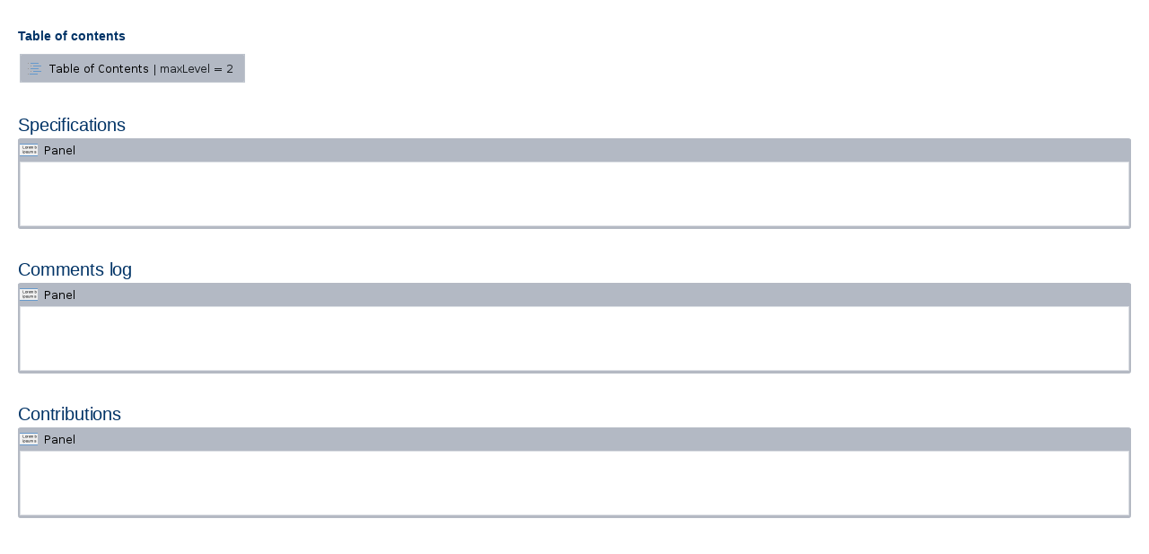

--- FILE ---
content_type: text/html;charset=UTF-8
request_url: https://wiki.unece.org/plugins/viewsource/viewpagesrc.action?pageId=40829639
body_size: 1425
content:
                    
    
                    
    
                    
    
<!DOCTYPE html>
<html>
    <head>
        <title>View Source</title>
        <link rel="canonical" href="/pages/viewpage.action?pageId=$action.page.id" />
        <script nonce="W8+BgCF94yF95bKj1+d8zxeC1T8=">
window.WRM=window.WRM||{};window.WRM._unparsedData=window.WRM._unparsedData||{};window.WRM._unparsedErrors=window.WRM._unparsedErrors||{};
WRM._unparsedData["com.atlassian.plugins.atlassian-plugins-webresource-plugin:context-path.context-path"]="\u0022\u0022";
if(window.WRM._dataArrived)window.WRM._dataArrived();</script>
<link rel="stylesheet" href="/s/d41d8cd98f00b204e9800998ecf8427e-CDN/iwaztp/9405/1n34pve/de4aecfb0f994de0ce7a0f808bcf5d27/_/download/contextbatch/css/_super/batch.css?plugins.aui.deprecated.webresource.jquery.form.legacy=false" data-wrm-key="_super" data-wrm-batch-type="context" media="all">
<link rel="stylesheet" href="/s/d41d8cd98f00b204e9800998ecf8427e-CDN/iwaztp/9405/1n34pve/ede8907d674da7ff466fdff4c7bf5a52/_/download/contextbatch/css/plugin.viewsource,-_super/batch.css?plugins.aui.deprecated.webresource.jquery.form.legacy=false" data-wrm-key="plugin.viewsource,-_super" data-wrm-batch-type="context" media="all">
<link rel="stylesheet" href="/s/d41d8cd98f00b204e9800998ecf8427e-CDN/iwaztp/9405/1n34pve/39af74e8e5fd41900736076160229451/_/download/contextbatch/css/page,-_super/batch.css?cefp_collab_enabled=false&amp;cefp_ed_perm=false&amp;cefp_is_admin=false&amp;gatekeeper-ui-v2=true&amp;plugins.aui.deprecated.webresource.jquery.form.legacy=false" data-wrm-key="page,-_super" data-wrm-batch-type="context" media="all">
<link rel="stylesheet" href="/s/d41d8cd98f00b204e9800998ecf8427e-CDN/iwaztp/9405/1n34pve/9c8cc006ac6870700d28cc1c838fe0d4/_/download/contextbatch/css/editor-content,-_super/batch.css?plugins.aui.deprecated.webresource.jquery.form.legacy=false&amp;table-resizable.breaking-text=false" data-wrm-key="editor-content,-_super" data-wrm-batch-type="context" media="all">
<link rel="stylesheet" href="/s/iwaztp/9405/1n34pve/40/_/styles/colors.css" media="all">
<link rel="stylesheet" href="/s/iwaztp/9405/1n34pve/40/_/styles/custom.css" media="all">

    </head>

    <body class="mceContentBody aui-theme-default wiki-content fullsize">
        <p>&nbsp;</p>         <p><span style="color: rgb(0,51,102);"><strong>Table of contents</strong></span></p><p><img class="editor-inline-macro" src="/plugins/servlet/confluence/placeholder/macro?definition=e3RvYzptYXhMZXZlbD0yfQ&amp;locale=en_GB&amp;version=2" data-macro-name="toc" data-macro-id="3b17a954-7b2f-48a1-bbfa-7c5d5ae2fc41" role="button" tabindex="0" aria-haspopup="true" aria-label="toc macro" data-macro-parameters="maxLevel=2" data-macro-schema-version="1"></p><h2><span style="color: rgb(0,51,102);">Specifications</span></h2><table class="wysiwyg-macro" data-macro-name="panel" data-macro-id="ad2f0e9e-746c-4d79-891e-640b391b765f" aria-label="panel macro" data-macro-schema-version="1" style="background-image: url(https://wiki.unece.org/plugins/servlet/confluence/placeholder/macro-heading?definition=e3BhbmVsfQ&amp;locale=en_GB&amp;version=2); background-repeat: no-repeat;" data-macro-body-type="RICH_TEXT"><tr><td class="wysiwyg-macro-body"><p><span style="color: rgb(0,51,102);"> </span> </p><p> </p></td></tr></table><h2><span style="color: rgb(0,51,102);">Comments log</span></h2><table class="wysiwyg-macro" data-macro-name="panel" data-macro-id="256ada94-7a0d-42bf-88f0-268540a70438" aria-label="panel macro" data-macro-schema-version="1" style="background-image: url(https://wiki.unece.org/plugins/servlet/confluence/placeholder/macro-heading?definition=e3BhbmVsfQ&amp;locale=en_GB&amp;version=2); background-repeat: no-repeat;" data-macro-body-type="RICH_TEXT"><tr><td class="wysiwyg-macro-body"><p><span style="color: rgb(0,51,102);"> </span> </p><p> </p></td></tr></table><h2><span style="color: rgb(0,51,102);">Contributions</span></h2><table class="wysiwyg-macro" data-macro-name="panel" data-macro-id="370fb7d7-3822-4977-95d3-463aedca223b" aria-label="panel macro" data-macro-schema-version="1" style="background-image: url(https://wiki.unece.org/plugins/servlet/confluence/placeholder/macro-heading?definition=e3BhbmVsfQ&amp;locale=en_GB&amp;version=2); background-repeat: no-repeat;" data-macro-body-type="RICH_TEXT"><tr><td class="wysiwyg-macro-body"><p><span style="color: rgb(0,51,102);"> </span> </p><p> </p></td></tr></table><p><span style="color: rgb(0,51,102);"> </span></p>
        <p>&nbsp;</p>
    </body>
</html>


--- FILE ---
content_type: text/css;charset=UTF-8
request_url: https://wiki.unece.org/s/d41d8cd98f00b204e9800998ecf8427e-CDN/iwaztp/9405/1n34pve/de4aecfb0f994de0ce7a0f808bcf5d27/_/download/contextbatch/css/_super/batch.css?plugins.aui.deprecated.webresource.jquery.form.legacy=false
body_size: 92945
content:
/* module-key = 'com.atlassian.auiplugin:split_aui.splitchunk.3f67f5e7a6', location = 'aui.splitchunk.3f67f5e7a6.css' */
html:not([data-color-mode-auto]):not([data-color-mode]),html:not([data-color-mode-auto])[data-color-mode=dark][data-theme~="dark:light"],html:not([data-color-mode-auto])[data-color-mode=light]:not([data-theme]),html:not([data-color-mode-auto])[data-color-mode=light][data-theme~="light:light"]{color-scheme:light;--ds-text:#172b4d;--ds-text-accent-lime:#4c6b1f;--ds-text-accent-lime-bolder:#37471f;--ds-text-accent-red:#ae2e24;--ds-text-accent-red-bolder:#5d1f1a;--ds-text-accent-orange:#a54800;--ds-text-accent-orange-bolder:#702e00;--ds-text-accent-yellow:#7f5f01;--ds-text-accent-yellow-bolder:#533f04;--ds-text-accent-green:#216e4e;--ds-text-accent-green-bolder:#164b35;--ds-text-accent-teal:#206a83;--ds-text-accent-teal-bolder:#164555;--ds-text-accent-blue:#05c;--ds-text-accent-blue-bolder:#09326c;--ds-text-accent-purple:#5e4db2;--ds-text-accent-purple-bolder:#352c63;--ds-text-accent-magenta:#943d73;--ds-text-accent-magenta-bolder:#50253f;--ds-text-accent-gray:#44546f;--ds-text-accent-gray-bolder:#091e42;--ds-text-disabled:#091e424f;--ds-text-inverse:#fff;--ds-text-selected:#0c66e4;--ds-text-brand:#0c66e4;--ds-text-danger:#ae2e24;--ds-text-warning:#a54800;--ds-text-warning-inverse:#172b4d;--ds-text-success:#216e4e;--ds-text-discovery:#5e4db2;--ds-text-information:#05c;--ds-text-subtlest:#626f86;--ds-text-subtle:#44546f;--ds-link:#0c66e4;--ds-link-pressed:#05c;--ds-link-visited:#5e4db2;--ds-link-visited-pressed:#352c63;--ds-icon:#44546f;--ds-icon-accent-lime:#6a9a23;--ds-icon-accent-red:#c9372c;--ds-icon-accent-orange:#e56910;--ds-icon-accent-yellow:#b38600;--ds-icon-accent-green:#22a06b;--ds-icon-accent-teal:#2898bd;--ds-icon-accent-blue:#1d7afc;--ds-icon-accent-purple:#8270db;--ds-icon-accent-magenta:#cd519d;--ds-icon-accent-gray:#758195;--ds-icon-disabled:#091e424f;--ds-icon-inverse:#fff;--ds-icon-selected:#0c66e4;--ds-icon-brand:#0c66e4;--ds-icon-danger:#c9372c;--ds-icon-warning:#e56910;--ds-icon-warning-inverse:#172b4d;--ds-icon-success:#22a06b;--ds-icon-discovery:#8270db;--ds-icon-information:#1d7afc;--ds-icon-subtlest:#626f86;--ds-icon-subtle:#626f86;--ds-border:#091e4224;--ds-border-accent-lime:#6a9a23;--ds-border-accent-red:#e2483d;--ds-border-accent-orange:#e56910;--ds-border-accent-yellow:#b38600;--ds-border-accent-green:#22a06b;--ds-border-accent-teal:#2898bd;--ds-border-accent-blue:#1d7afc;--ds-border-accent-purple:#8270db;--ds-border-accent-magenta:#cd519d;--ds-border-accent-gray:#758195;--ds-border-disabled:#091e420f;--ds-border-focused:#388bff;--ds-border-input:#8590a2;--ds-border-inverse:#fff;--ds-border-selected:#0c66e4;--ds-border-brand:#0c66e4;--ds-border-danger:#e2483d;--ds-border-warning:#e56910;--ds-border-success:#22a06b;--ds-border-discovery:#8270db;--ds-border-information:#1d7afc;--ds-border-bold:#758195;--ds-background-accent-lime-subtlest:#efffd6;--ds-background-accent-lime-subtlest-hovered:#d3f1a7;--ds-background-accent-lime-subtlest-pressed:#b3df72;--ds-background-accent-lime-subtler:#d3f1a7;--ds-background-accent-lime-subtler-hovered:#b3df72;--ds-background-accent-lime-subtler-pressed:#94c748;--ds-background-accent-lime-subtle:#94c748;--ds-background-accent-lime-subtle-hovered:#b3df72;--ds-background-accent-lime-subtle-pressed:#d3f1a7;--ds-background-accent-lime-bolder:#5b7f24;--ds-background-accent-lime-bolder-hovered:#4c6b1f;--ds-background-accent-lime-bolder-pressed:#37471f;--ds-background-accent-red-subtlest:#ffeceb;--ds-background-accent-red-subtlest-hovered:#ffd5d2;--ds-background-accent-red-subtlest-pressed:#fd9891;--ds-background-accent-red-subtler:#ffd5d2;--ds-background-accent-red-subtler-hovered:#fd9891;--ds-background-accent-red-subtler-pressed:#f87168;--ds-background-accent-red-subtle:#f87168;--ds-background-accent-red-subtle-hovered:#fd9891;--ds-background-accent-red-subtle-pressed:#ffd5d2;--ds-background-accent-red-bolder:#c9372c;--ds-background-accent-red-bolder-hovered:#ae2e24;--ds-background-accent-red-bolder-pressed:#5d1f1a;--ds-background-accent-orange-subtlest:#fff3eb;--ds-background-accent-orange-subtlest-hovered:#fedec8;--ds-background-accent-orange-subtlest-pressed:#fec195;--ds-background-accent-orange-subtler:#fedec8;--ds-background-accent-orange-subtler-hovered:#fec195;--ds-background-accent-orange-subtler-pressed:#fea362;--ds-background-accent-orange-subtle:#fea362;--ds-background-accent-orange-subtle-hovered:#fec195;--ds-background-accent-orange-subtle-pressed:#fedec8;--ds-background-accent-orange-bolder:#c25100;--ds-background-accent-orange-bolder-hovered:#a54800;--ds-background-accent-orange-bolder-pressed:#702e00;--ds-background-accent-yellow-subtlest:#fff7d6;--ds-background-accent-yellow-subtlest-hovered:#f8e6a0;--ds-background-accent-yellow-subtlest-pressed:#f5cd47;--ds-background-accent-yellow-subtler:#f8e6a0;--ds-background-accent-yellow-subtler-hovered:#f5cd47;--ds-background-accent-yellow-subtler-pressed:#e2b203;--ds-background-accent-yellow-subtle:#f5cd47;--ds-background-accent-yellow-subtle-hovered:#e2b203;--ds-background-accent-yellow-subtle-pressed:#cf9f02;--ds-background-accent-yellow-bolder:#946f00;--ds-background-accent-yellow-bolder-hovered:#7f5f01;--ds-background-accent-yellow-bolder-pressed:#533f04;--ds-background-accent-green-subtlest:#dcfff1;--ds-background-accent-green-subtlest-hovered:#baf3db;--ds-background-accent-green-subtlest-pressed:#7ee2b8;--ds-background-accent-green-subtler:#baf3db;--ds-background-accent-green-subtler-hovered:#7ee2b8;--ds-background-accent-green-subtler-pressed:#4bce97;--ds-background-accent-green-subtle:#4bce97;--ds-background-accent-green-subtle-hovered:#7ee2b8;--ds-background-accent-green-subtle-pressed:#baf3db;--ds-background-accent-green-bolder:#1f845a;--ds-background-accent-green-bolder-hovered:#216e4e;--ds-background-accent-green-bolder-pressed:#164b35;--ds-background-accent-teal-subtlest:#e7f9ff;--ds-background-accent-teal-subtlest-hovered:#c6edfb;--ds-background-accent-teal-subtlest-pressed:#9dd9ee;--ds-background-accent-teal-subtler:#c6edfb;--ds-background-accent-teal-subtler-hovered:#9dd9ee;--ds-background-accent-teal-subtler-pressed:#6cc3e0;--ds-background-accent-teal-subtle:#6cc3e0;--ds-background-accent-teal-subtle-hovered:#9dd9ee;--ds-background-accent-teal-subtle-pressed:#c6edfb;--ds-background-accent-teal-bolder:#227d9b;--ds-background-accent-teal-bolder-hovered:#206a83;--ds-background-accent-teal-bolder-pressed:#164555;--ds-background-accent-blue-subtlest:#e9f2ff;--ds-background-accent-blue-subtlest-hovered:#cce0ff;--ds-background-accent-blue-subtlest-pressed:#85b8ff;--ds-background-accent-blue-subtler:#cce0ff;--ds-background-accent-blue-subtler-hovered:#85b8ff;--ds-background-accent-blue-subtler-pressed:#579dff;--ds-background-accent-blue-subtle:#579dff;--ds-background-accent-blue-subtle-hovered:#85b8ff;--ds-background-accent-blue-subtle-pressed:#cce0ff;--ds-background-accent-blue-bolder:#0c66e4;--ds-background-accent-blue-bolder-hovered:#05c;--ds-background-accent-blue-bolder-pressed:#09326c;--ds-background-accent-purple-subtlest:#f3f0ff;--ds-background-accent-purple-subtlest-hovered:#dfd8fd;--ds-background-accent-purple-subtlest-pressed:#b8acf6;--ds-background-accent-purple-subtler:#dfd8fd;--ds-background-accent-purple-subtler-hovered:#b8acf6;--ds-background-accent-purple-subtler-pressed:#9f8fef;--ds-background-accent-purple-subtle:#9f8fef;--ds-background-accent-purple-subtle-hovered:#b8acf6;--ds-background-accent-purple-subtle-pressed:#dfd8fd;--ds-background-accent-purple-bolder:#6e5dc6;--ds-background-accent-purple-bolder-hovered:#5e4db2;--ds-background-accent-purple-bolder-pressed:#352c63;--ds-background-accent-magenta-subtlest:#ffecf8;--ds-background-accent-magenta-subtlest-hovered:#fdd0ec;--ds-background-accent-magenta-subtlest-pressed:#f797d2;--ds-background-accent-magenta-subtler:#fdd0ec;--ds-background-accent-magenta-subtler-hovered:#f797d2;--ds-background-accent-magenta-subtler-pressed:#e774bb;--ds-background-accent-magenta-subtle:#e774bb;--ds-background-accent-magenta-subtle-hovered:#f797d2;--ds-background-accent-magenta-subtle-pressed:#fdd0ec;--ds-background-accent-magenta-bolder:#ae4787;--ds-background-accent-magenta-bolder-hovered:#943d73;--ds-background-accent-magenta-bolder-pressed:#50253f;--ds-background-accent-gray-subtlest:#f1f2f4;--ds-background-accent-gray-subtlest-hovered:#dcdfe4;--ds-background-accent-gray-subtlest-pressed:#b3b9c4;--ds-background-accent-gray-subtler:#dcdfe4;--ds-background-accent-gray-subtler-hovered:#b3b9c4;--ds-background-accent-gray-subtler-pressed:#8590a2;--ds-background-accent-gray-subtle:#8590a2;--ds-background-accent-gray-subtle-hovered:#b3b9c4;--ds-background-accent-gray-subtle-pressed:#dcdfe4;--ds-background-accent-gray-bolder:#626f86;--ds-background-accent-gray-bolder-hovered:#44546f;--ds-background-accent-gray-bolder-pressed:#2c3e5d;--ds-background-disabled:#091e4208;--ds-background-input:#fff;--ds-background-input-hovered:#f7f8f9;--ds-background-input-pressed:#fff;--ds-background-inverse-subtle:#00000029;--ds-background-inverse-subtle-hovered:#0000003d;--ds-background-inverse-subtle-pressed:#00000052;--ds-background-neutral:#091e420f;--ds-background-neutral-hovered:#091e4224;--ds-background-neutral-pressed:#091e424f;--ds-background-neutral-subtle:#0000;--ds-background-neutral-subtle-hovered:#091e420f;--ds-background-neutral-subtle-pressed:#091e4224;--ds-background-neutral-bold:#44546f;--ds-background-neutral-bold-hovered:#2c3e5d;--ds-background-neutral-bold-pressed:#172b4d;--ds-background-selected:#e9f2ff;--ds-background-selected-hovered:#cce0ff;--ds-background-selected-pressed:#85b8ff;--ds-background-selected-bold:#0c66e4;--ds-background-selected-bold-hovered:#05c;--ds-background-selected-bold-pressed:#09326c;--ds-background-brand-subtlest:#e9f2ff;--ds-background-brand-subtlest-hovered:#cce0ff;--ds-background-brand-subtlest-pressed:#85b8ff;--ds-background-brand-bold:#0c66e4;--ds-background-brand-bold-hovered:#05c;--ds-background-brand-bold-pressed:#09326c;--ds-background-brand-boldest:#1c2b41;--ds-background-brand-boldest-hovered:#09326c;--ds-background-brand-boldest-pressed:#05c;--ds-background-danger:#ffeceb;--ds-background-danger-hovered:#ffd5d2;--ds-background-danger-pressed:#fd9891;--ds-background-danger-bold:#c9372c;--ds-background-danger-bold-hovered:#ae2e24;--ds-background-danger-bold-pressed:#5d1f1a;--ds-background-warning:#fff7d6;--ds-background-warning-hovered:#f8e6a0;--ds-background-warning-pressed:#f5cd47;--ds-background-warning-bold:#f5cd47;--ds-background-warning-bold-hovered:#e2b203;--ds-background-warning-bold-pressed:#cf9f02;--ds-background-success:#dcfff1;--ds-background-success-hovered:#baf3db;--ds-background-success-pressed:#7ee2b8;--ds-background-success-bold:#1f845a;--ds-background-success-bold-hovered:#216e4e;--ds-background-success-bold-pressed:#164b35;--ds-background-discovery:#f3f0ff;--ds-background-discovery-hovered:#dfd8fd;--ds-background-discovery-pressed:#b8acf6;--ds-background-discovery-bold:#6e5dc6;--ds-background-discovery-bold-hovered:#5e4db2;--ds-background-discovery-bold-pressed:#352c63;--ds-background-information:#e9f2ff;--ds-background-information-hovered:#cce0ff;--ds-background-information-pressed:#85b8ff;--ds-background-information-bold:#0c66e4;--ds-background-information-bold-hovered:#05c;--ds-background-information-bold-pressed:#09326c;--ds-blanket:#091e427d;--ds-blanket-selected:#388bff14;--ds-blanket-danger:#ef5c4814;--ds-interaction-hovered:#00000029;--ds-interaction-pressed:#00000052;--ds-skeleton:#091e420f;--ds-skeleton-subtle:#091e4208;--ds-chart-categorical-1:#2898bd;--ds-chart-categorical-1-hovered:#227d9b;--ds-chart-categorical-2:#5e4db2;--ds-chart-categorical-2-hovered:#352c63;--ds-chart-categorical-3:#e56910;--ds-chart-categorical-3-hovered:#c25100;--ds-chart-categorical-4:#943d73;--ds-chart-categorical-4-hovered:#50253f;--ds-chart-categorical-5:#09326c;--ds-chart-categorical-5-hovered:#1c2b41;--ds-chart-categorical-6:#8f7ee7;--ds-chart-categorical-6-hovered:#8270db;--ds-chart-categorical-7:#50253f;--ds-chart-categorical-7-hovered:#3d2232;--ds-chart-categorical-8:#a54800;--ds-chart-categorical-8-hovered:#702e00;--ds-chart-lime-bold:#6a9a23;--ds-chart-lime-bold-hovered:#5b7f24;--ds-chart-lime-bolder:#5b7f24;--ds-chart-lime-bolder-hovered:#4c6b1f;--ds-chart-lime-boldest:#4c6b1f;--ds-chart-lime-boldest-hovered:#37471f;--ds-chart-neutral:#8590a2;--ds-chart-neutral-hovered:#758195;--ds-chart-red-bold:#f15b50;--ds-chart-red-bold-hovered:#e2483d;--ds-chart-red-bolder:#e2483d;--ds-chart-red-bolder-hovered:#c9372c;--ds-chart-red-boldest:#ae2e24;--ds-chart-red-boldest-hovered:#5d1f1a;--ds-chart-orange-bold:#e56910;--ds-chart-orange-bold-hovered:#c25100;--ds-chart-orange-bolder:#c25100;--ds-chart-orange-bolder-hovered:#a54800;--ds-chart-orange-boldest:#a54800;--ds-chart-orange-boldest-hovered:#702e00;--ds-chart-yellow-bold:#b38600;--ds-chart-yellow-bold-hovered:#946f00;--ds-chart-yellow-bolder:#946f00;--ds-chart-yellow-bolder-hovered:#7f5f01;--ds-chart-yellow-boldest:#7f5f01;--ds-chart-yellow-boldest-hovered:#533f04;--ds-chart-green-bold:#22a06b;--ds-chart-green-bold-hovered:#1f845a;--ds-chart-green-bolder:#1f845a;--ds-chart-green-bolder-hovered:#216e4e;--ds-chart-green-boldest:#216e4e;--ds-chart-green-boldest-hovered:#164b35;--ds-chart-teal-bold:#2898bd;--ds-chart-teal-bold-hovered:#227d9b;--ds-chart-teal-bolder:#227d9b;--ds-chart-teal-bolder-hovered:#206a83;--ds-chart-teal-boldest:#206a83;--ds-chart-teal-boldest-hovered:#164555;--ds-chart-blue-bold:#388bff;--ds-chart-blue-bold-hovered:#1d7afc;--ds-chart-blue-bolder:#1d7afc;--ds-chart-blue-bolder-hovered:#0c66e4;--ds-chart-blue-boldest:#05c;--ds-chart-blue-boldest-hovered:#09326c;--ds-chart-purple-bold:#8f7ee7;--ds-chart-purple-bold-hovered:#8270db;--ds-chart-purple-bolder:#8270db;--ds-chart-purple-bolder-hovered:#6e5dc6;--ds-chart-purple-boldest:#5e4db2;--ds-chart-purple-boldest-hovered:#352c63;--ds-chart-magenta-bold:#da62ac;--ds-chart-magenta-bold-hovered:#cd519d;--ds-chart-magenta-bolder:#cd519d;--ds-chart-magenta-bolder-hovered:#ae4787;--ds-chart-magenta-boldest:#943d73;--ds-chart-magenta-boldest-hovered:#50253f;--ds-chart-gray-bold:#8590a2;--ds-chart-gray-bold-hovered:#758195;--ds-chart-gray-bolder:#758195;--ds-chart-gray-bolder-hovered:#626f86;--ds-chart-gray-boldest:#44546f;--ds-chart-gray-boldest-hovered:#2c3e5d;--ds-chart-brand:#1d7afc;--ds-chart-brand-hovered:#0c66e4;--ds-chart-danger:#f15b50;--ds-chart-danger-hovered:#e2483d;--ds-chart-danger-bold:#ae2e24;--ds-chart-danger-bold-hovered:#5d1f1a;--ds-chart-warning:#b38600;--ds-chart-warning-hovered:#946f00;--ds-chart-warning-bold:#7f5f01;--ds-chart-warning-bold-hovered:#533f04;--ds-chart-success:#22a06b;--ds-chart-success-hovered:#1f845a;--ds-chart-success-bold:#216e4e;--ds-chart-success-bold-hovered:#164b35;--ds-chart-discovery:#8f7ee7;--ds-chart-discovery-hovered:#8270db;--ds-chart-discovery-bold:#5e4db2;--ds-chart-discovery-bold-hovered:#352c63;--ds-chart-information:#388bff;--ds-chart-information-hovered:#1d7afc;--ds-chart-information-bold:#05c;--ds-chart-information-bold-hovered:#09326c;--ds-surface:#fff;--ds-surface-hovered:#f1f2f4;--ds-surface-pressed:#dcdfe4;--ds-surface-overlay:#fff;--ds-surface-overlay-hovered:#f1f2f4;--ds-surface-overlay-pressed:#dcdfe4;--ds-surface-raised:#fff;--ds-surface-raised-hovered:#f1f2f4;--ds-surface-raised-pressed:#dcdfe4;--ds-surface-sunken:#f7f8f9;--ds-shadow-overflow:0px 0px 8px #091e4229,0px 0px 1px #091e421f;--ds-shadow-overflow-perimeter:#091e421f;--ds-shadow-overflow-spread:#091e4229;--ds-shadow-overlay:0px 8px 12px #091e4226,0px 0px 1px #091e424f;--ds-shadow-raised:0px 1px 1px #091e4240,0px 0px 1px #091e424f;--ds-opacity-disabled:0.4;--ds-opacity-loading:0.2;--ds-UNSAFE-transparent:#0000;--ds-elevation-surface-current:#fff}@media (prefers-color-scheme:light){html[data-color-mode-auto]:not([data-theme]),html[data-color-mode-auto][data-theme~="light:light"]{color-scheme:light;--ds-text:#172b4d;--ds-text-accent-lime:#4c6b1f;--ds-text-accent-lime-bolder:#37471f;--ds-text-accent-red:#ae2e24;--ds-text-accent-red-bolder:#5d1f1a;--ds-text-accent-orange:#a54800;--ds-text-accent-orange-bolder:#702e00;--ds-text-accent-yellow:#7f5f01;--ds-text-accent-yellow-bolder:#533f04;--ds-text-accent-green:#216e4e;--ds-text-accent-green-bolder:#164b35;--ds-text-accent-teal:#206a83;--ds-text-accent-teal-bolder:#164555;--ds-text-accent-blue:#05c;--ds-text-accent-blue-bolder:#09326c;--ds-text-accent-purple:#5e4db2;--ds-text-accent-purple-bolder:#352c63;--ds-text-accent-magenta:#943d73;--ds-text-accent-magenta-bolder:#50253f;--ds-text-accent-gray:#44546f;--ds-text-accent-gray-bolder:#091e42;--ds-text-disabled:#091e424f;--ds-text-inverse:#fff;--ds-text-selected:#0c66e4;--ds-text-brand:#0c66e4;--ds-text-danger:#ae2e24;--ds-text-warning:#a54800;--ds-text-warning-inverse:#172b4d;--ds-text-success:#216e4e;--ds-text-discovery:#5e4db2;--ds-text-information:#05c;--ds-text-subtlest:#626f86;--ds-text-subtle:#44546f;--ds-link:#0c66e4;--ds-link-pressed:#05c;--ds-link-visited:#5e4db2;--ds-link-visited-pressed:#352c63;--ds-icon:#44546f;--ds-icon-accent-lime:#6a9a23;--ds-icon-accent-red:#c9372c;--ds-icon-accent-orange:#e56910;--ds-icon-accent-yellow:#b38600;--ds-icon-accent-green:#22a06b;--ds-icon-accent-teal:#2898bd;--ds-icon-accent-blue:#1d7afc;--ds-icon-accent-purple:#8270db;--ds-icon-accent-magenta:#cd519d;--ds-icon-accent-gray:#758195;--ds-icon-disabled:#091e424f;--ds-icon-inverse:#fff;--ds-icon-selected:#0c66e4;--ds-icon-brand:#0c66e4;--ds-icon-danger:#c9372c;--ds-icon-warning:#e56910;--ds-icon-warning-inverse:#172b4d;--ds-icon-success:#22a06b;--ds-icon-discovery:#8270db;--ds-icon-information:#1d7afc;--ds-icon-subtlest:#626f86;--ds-icon-subtle:#626f86;--ds-border:#091e4224;--ds-border-accent-lime:#6a9a23;--ds-border-accent-red:#e2483d;--ds-border-accent-orange:#e56910;--ds-border-accent-yellow:#b38600;--ds-border-accent-green:#22a06b;--ds-border-accent-teal:#2898bd;--ds-border-accent-blue:#1d7afc;--ds-border-accent-purple:#8270db;--ds-border-accent-magenta:#cd519d;--ds-border-accent-gray:#758195;--ds-border-disabled:#091e420f;--ds-border-focused:#388bff;--ds-border-input:#8590a2;--ds-border-inverse:#fff;--ds-border-selected:#0c66e4;--ds-border-brand:#0c66e4;--ds-border-danger:#e2483d;--ds-border-warning:#e56910;--ds-border-success:#22a06b;--ds-border-discovery:#8270db;--ds-border-information:#1d7afc;--ds-border-bold:#758195;--ds-background-accent-lime-subtlest:#efffd6;--ds-background-accent-lime-subtlest-hovered:#d3f1a7;--ds-background-accent-lime-subtlest-pressed:#b3df72;--ds-background-accent-lime-subtler:#d3f1a7;--ds-background-accent-lime-subtler-hovered:#b3df72;--ds-background-accent-lime-subtler-pressed:#94c748;--ds-background-accent-lime-subtle:#94c748;--ds-background-accent-lime-subtle-hovered:#b3df72;--ds-background-accent-lime-subtle-pressed:#d3f1a7;--ds-background-accent-lime-bolder:#5b7f24;--ds-background-accent-lime-bolder-hovered:#4c6b1f;--ds-background-accent-lime-bolder-pressed:#37471f;--ds-background-accent-red-subtlest:#ffeceb;--ds-background-accent-red-subtlest-hovered:#ffd5d2;--ds-background-accent-red-subtlest-pressed:#fd9891;--ds-background-accent-red-subtler:#ffd5d2;--ds-background-accent-red-subtler-hovered:#fd9891;--ds-background-accent-red-subtler-pressed:#f87168;--ds-background-accent-red-subtle:#f87168;--ds-background-accent-red-subtle-hovered:#fd9891;--ds-background-accent-red-subtle-pressed:#ffd5d2;--ds-background-accent-red-bolder:#c9372c;--ds-background-accent-red-bolder-hovered:#ae2e24;--ds-background-accent-red-bolder-pressed:#5d1f1a;--ds-background-accent-orange-subtlest:#fff3eb;--ds-background-accent-orange-subtlest-hovered:#fedec8;--ds-background-accent-orange-subtlest-pressed:#fec195;--ds-background-accent-orange-subtler:#fedec8;--ds-background-accent-orange-subtler-hovered:#fec195;--ds-background-accent-orange-subtler-pressed:#fea362;--ds-background-accent-orange-subtle:#fea362;--ds-background-accent-orange-subtle-hovered:#fec195;--ds-background-accent-orange-subtle-pressed:#fedec8;--ds-background-accent-orange-bolder:#c25100;--ds-background-accent-orange-bolder-hovered:#a54800;--ds-background-accent-orange-bolder-pressed:#702e00;--ds-background-accent-yellow-subtlest:#fff7d6;--ds-background-accent-yellow-subtlest-hovered:#f8e6a0;--ds-background-accent-yellow-subtlest-pressed:#f5cd47;--ds-background-accent-yellow-subtler:#f8e6a0;--ds-background-accent-yellow-subtler-hovered:#f5cd47;--ds-background-accent-yellow-subtler-pressed:#e2b203;--ds-background-accent-yellow-subtle:#f5cd47;--ds-background-accent-yellow-subtle-hovered:#e2b203;--ds-background-accent-yellow-subtle-pressed:#cf9f02;--ds-background-accent-yellow-bolder:#946f00;--ds-background-accent-yellow-bolder-hovered:#7f5f01;--ds-background-accent-yellow-bolder-pressed:#533f04;--ds-background-accent-green-subtlest:#dcfff1;--ds-background-accent-green-subtlest-hovered:#baf3db;--ds-background-accent-green-subtlest-pressed:#7ee2b8;--ds-background-accent-green-subtler:#baf3db;--ds-background-accent-green-subtler-hovered:#7ee2b8;--ds-background-accent-green-subtler-pressed:#4bce97;--ds-background-accent-green-subtle:#4bce97;--ds-background-accent-green-subtle-hovered:#7ee2b8;--ds-background-accent-green-subtle-pressed:#baf3db;--ds-background-accent-green-bolder:#1f845a;--ds-background-accent-green-bolder-hovered:#216e4e;--ds-background-accent-green-bolder-pressed:#164b35;--ds-background-accent-teal-subtlest:#e7f9ff;--ds-background-accent-teal-subtlest-hovered:#c6edfb;--ds-background-accent-teal-subtlest-pressed:#9dd9ee;--ds-background-accent-teal-subtler:#c6edfb;--ds-background-accent-teal-subtler-hovered:#9dd9ee;--ds-background-accent-teal-subtler-pressed:#6cc3e0;--ds-background-accent-teal-subtle:#6cc3e0;--ds-background-accent-teal-subtle-hovered:#9dd9ee;--ds-background-accent-teal-subtle-pressed:#c6edfb;--ds-background-accent-teal-bolder:#227d9b;--ds-background-accent-teal-bolder-hovered:#206a83;--ds-background-accent-teal-bolder-pressed:#164555;--ds-background-accent-blue-subtlest:#e9f2ff;--ds-background-accent-blue-subtlest-hovered:#cce0ff;--ds-background-accent-blue-subtlest-pressed:#85b8ff;--ds-background-accent-blue-subtler:#cce0ff;--ds-background-accent-blue-subtler-hovered:#85b8ff;--ds-background-accent-blue-subtler-pressed:#579dff;--ds-background-accent-blue-subtle:#579dff;--ds-background-accent-blue-subtle-hovered:#85b8ff;--ds-background-accent-blue-subtle-pressed:#cce0ff;--ds-background-accent-blue-bolder:#0c66e4;--ds-background-accent-blue-bolder-hovered:#05c;--ds-background-accent-blue-bolder-pressed:#09326c;--ds-background-accent-purple-subtlest:#f3f0ff;--ds-background-accent-purple-subtlest-hovered:#dfd8fd;--ds-background-accent-purple-subtlest-pressed:#b8acf6;--ds-background-accent-purple-subtler:#dfd8fd;--ds-background-accent-purple-subtler-hovered:#b8acf6;--ds-background-accent-purple-subtler-pressed:#9f8fef;--ds-background-accent-purple-subtle:#9f8fef;--ds-background-accent-purple-subtle-hovered:#b8acf6;--ds-background-accent-purple-subtle-pressed:#dfd8fd;--ds-background-accent-purple-bolder:#6e5dc6;--ds-background-accent-purple-bolder-hovered:#5e4db2;--ds-background-accent-purple-bolder-pressed:#352c63;--ds-background-accent-magenta-subtlest:#ffecf8;--ds-background-accent-magenta-subtlest-hovered:#fdd0ec;--ds-background-accent-magenta-subtlest-pressed:#f797d2;--ds-background-accent-magenta-subtler:#fdd0ec;--ds-background-accent-magenta-subtler-hovered:#f797d2;--ds-background-accent-magenta-subtler-pressed:#e774bb;--ds-background-accent-magenta-subtle:#e774bb;--ds-background-accent-magenta-subtle-hovered:#f797d2;--ds-background-accent-magenta-subtle-pressed:#fdd0ec;--ds-background-accent-magenta-bolder:#ae4787;--ds-background-accent-magenta-bolder-hovered:#943d73;--ds-background-accent-magenta-bolder-pressed:#50253f;--ds-background-accent-gray-subtlest:#f1f2f4;--ds-background-accent-gray-subtlest-hovered:#dcdfe4;--ds-background-accent-gray-subtlest-pressed:#b3b9c4;--ds-background-accent-gray-subtler:#dcdfe4;--ds-background-accent-gray-subtler-hovered:#b3b9c4;--ds-background-accent-gray-subtler-pressed:#8590a2;--ds-background-accent-gray-subtle:#8590a2;--ds-background-accent-gray-subtle-hovered:#b3b9c4;--ds-background-accent-gray-subtle-pressed:#dcdfe4;--ds-background-accent-gray-bolder:#626f86;--ds-background-accent-gray-bolder-hovered:#44546f;--ds-background-accent-gray-bolder-pressed:#2c3e5d;--ds-background-disabled:#091e4208;--ds-background-input:#fff;--ds-background-input-hovered:#f7f8f9;--ds-background-input-pressed:#fff;--ds-background-inverse-subtle:#00000029;--ds-background-inverse-subtle-hovered:#0000003d;--ds-background-inverse-subtle-pressed:#00000052;--ds-background-neutral:#091e420f;--ds-background-neutral-hovered:#091e4224;--ds-background-neutral-pressed:#091e424f;--ds-background-neutral-subtle:#0000;--ds-background-neutral-subtle-hovered:#091e420f;--ds-background-neutral-subtle-pressed:#091e4224;--ds-background-neutral-bold:#44546f;--ds-background-neutral-bold-hovered:#2c3e5d;--ds-background-neutral-bold-pressed:#172b4d;--ds-background-selected:#e9f2ff;--ds-background-selected-hovered:#cce0ff;--ds-background-selected-pressed:#85b8ff;--ds-background-selected-bold:#0c66e4;--ds-background-selected-bold-hovered:#05c;--ds-background-selected-bold-pressed:#09326c;--ds-background-brand-subtlest:#e9f2ff;--ds-background-brand-subtlest-hovered:#cce0ff;--ds-background-brand-subtlest-pressed:#85b8ff;--ds-background-brand-bold:#0c66e4;--ds-background-brand-bold-hovered:#05c;--ds-background-brand-bold-pressed:#09326c;--ds-background-brand-boldest:#1c2b41;--ds-background-brand-boldest-hovered:#09326c;--ds-background-brand-boldest-pressed:#05c;--ds-background-danger:#ffeceb;--ds-background-danger-hovered:#ffd5d2;--ds-background-danger-pressed:#fd9891;--ds-background-danger-bold:#c9372c;--ds-background-danger-bold-hovered:#ae2e24;--ds-background-danger-bold-pressed:#5d1f1a;--ds-background-warning:#fff7d6;--ds-background-warning-hovered:#f8e6a0;--ds-background-warning-pressed:#f5cd47;--ds-background-warning-bold:#f5cd47;--ds-background-warning-bold-hovered:#e2b203;--ds-background-warning-bold-pressed:#cf9f02;--ds-background-success:#dcfff1;--ds-background-success-hovered:#baf3db;--ds-background-success-pressed:#7ee2b8;--ds-background-success-bold:#1f845a;--ds-background-success-bold-hovered:#216e4e;--ds-background-success-bold-pressed:#164b35;--ds-background-discovery:#f3f0ff;--ds-background-discovery-hovered:#dfd8fd;--ds-background-discovery-pressed:#b8acf6;--ds-background-discovery-bold:#6e5dc6;--ds-background-discovery-bold-hovered:#5e4db2;--ds-background-discovery-bold-pressed:#352c63;--ds-background-information:#e9f2ff;--ds-background-information-hovered:#cce0ff;--ds-background-information-pressed:#85b8ff;--ds-background-information-bold:#0c66e4;--ds-background-information-bold-hovered:#05c;--ds-background-information-bold-pressed:#09326c;--ds-blanket:#091e427d;--ds-blanket-selected:#388bff14;--ds-blanket-danger:#ef5c4814;--ds-interaction-hovered:#00000029;--ds-interaction-pressed:#00000052;--ds-skeleton:#091e420f;--ds-skeleton-subtle:#091e4208;--ds-chart-categorical-1:#2898bd;--ds-chart-categorical-1-hovered:#227d9b;--ds-chart-categorical-2:#5e4db2;--ds-chart-categorical-2-hovered:#352c63;--ds-chart-categorical-3:#e56910;--ds-chart-categorical-3-hovered:#c25100;--ds-chart-categorical-4:#943d73;--ds-chart-categorical-4-hovered:#50253f;--ds-chart-categorical-5:#09326c;--ds-chart-categorical-5-hovered:#1c2b41;--ds-chart-categorical-6:#8f7ee7;--ds-chart-categorical-6-hovered:#8270db;--ds-chart-categorical-7:#50253f;--ds-chart-categorical-7-hovered:#3d2232;--ds-chart-categorical-8:#a54800;--ds-chart-categorical-8-hovered:#702e00;--ds-chart-lime-bold:#6a9a23;--ds-chart-lime-bold-hovered:#5b7f24;--ds-chart-lime-bolder:#5b7f24;--ds-chart-lime-bolder-hovered:#4c6b1f;--ds-chart-lime-boldest:#4c6b1f;--ds-chart-lime-boldest-hovered:#37471f;--ds-chart-neutral:#8590a2;--ds-chart-neutral-hovered:#758195;--ds-chart-red-bold:#f15b50;--ds-chart-red-bold-hovered:#e2483d;--ds-chart-red-bolder:#e2483d;--ds-chart-red-bolder-hovered:#c9372c;--ds-chart-red-boldest:#ae2e24;--ds-chart-red-boldest-hovered:#5d1f1a;--ds-chart-orange-bold:#e56910;--ds-chart-orange-bold-hovered:#c25100;--ds-chart-orange-bolder:#c25100;--ds-chart-orange-bolder-hovered:#a54800;--ds-chart-orange-boldest:#a54800;--ds-chart-orange-boldest-hovered:#702e00;--ds-chart-yellow-bold:#b38600;--ds-chart-yellow-bold-hovered:#946f00;--ds-chart-yellow-bolder:#946f00;--ds-chart-yellow-bolder-hovered:#7f5f01;--ds-chart-yellow-boldest:#7f5f01;--ds-chart-yellow-boldest-hovered:#533f04;--ds-chart-green-bold:#22a06b;--ds-chart-green-bold-hovered:#1f845a;--ds-chart-green-bolder:#1f845a;--ds-chart-green-bolder-hovered:#216e4e;--ds-chart-green-boldest:#216e4e;--ds-chart-green-boldest-hovered:#164b35;--ds-chart-teal-bold:#2898bd;--ds-chart-teal-bold-hovered:#227d9b;--ds-chart-teal-bolder:#227d9b;--ds-chart-teal-bolder-hovered:#206a83;--ds-chart-teal-boldest:#206a83;--ds-chart-teal-boldest-hovered:#164555;--ds-chart-blue-bold:#388bff;--ds-chart-blue-bold-hovered:#1d7afc;--ds-chart-blue-bolder:#1d7afc;--ds-chart-blue-bolder-hovered:#0c66e4;--ds-chart-blue-boldest:#05c;--ds-chart-blue-boldest-hovered:#09326c;--ds-chart-purple-bold:#8f7ee7;--ds-chart-purple-bold-hovered:#8270db;--ds-chart-purple-bolder:#8270db;--ds-chart-purple-bolder-hovered:#6e5dc6;--ds-chart-purple-boldest:#5e4db2;--ds-chart-purple-boldest-hovered:#352c63;--ds-chart-magenta-bold:#da62ac;--ds-chart-magenta-bold-hovered:#cd519d;--ds-chart-magenta-bolder:#cd519d;--ds-chart-magenta-bolder-hovered:#ae4787;--ds-chart-magenta-boldest:#943d73;--ds-chart-magenta-boldest-hovered:#50253f;--ds-chart-gray-bold:#8590a2;--ds-chart-gray-bold-hovered:#758195;--ds-chart-gray-bolder:#758195;--ds-chart-gray-bolder-hovered:#626f86;--ds-chart-gray-boldest:#44546f;--ds-chart-gray-boldest-hovered:#2c3e5d;--ds-chart-brand:#1d7afc;--ds-chart-brand-hovered:#0c66e4;--ds-chart-danger:#f15b50;--ds-chart-danger-hovered:#e2483d;--ds-chart-danger-bold:#ae2e24;--ds-chart-danger-bold-hovered:#5d1f1a;--ds-chart-warning:#b38600;--ds-chart-warning-hovered:#946f00;--ds-chart-warning-bold:#7f5f01;--ds-chart-warning-bold-hovered:#533f04;--ds-chart-success:#22a06b;--ds-chart-success-hovered:#1f845a;--ds-chart-success-bold:#216e4e;--ds-chart-success-bold-hovered:#164b35;--ds-chart-discovery:#8f7ee7;--ds-chart-discovery-hovered:#8270db;--ds-chart-discovery-bold:#5e4db2;--ds-chart-discovery-bold-hovered:#352c63;--ds-chart-information:#388bff;--ds-chart-information-hovered:#1d7afc;--ds-chart-information-bold:#05c;--ds-chart-information-bold-hovered:#09326c;--ds-surface:#fff;--ds-surface-hovered:#f1f2f4;--ds-surface-pressed:#dcdfe4;--ds-surface-overlay:#fff;--ds-surface-overlay-hovered:#f1f2f4;--ds-surface-overlay-pressed:#dcdfe4;--ds-surface-raised:#fff;--ds-surface-raised-hovered:#f1f2f4;--ds-surface-raised-pressed:#dcdfe4;--ds-surface-sunken:#f7f8f9;--ds-shadow-overflow:0px 0px 8px #091e4229,0px 0px 1px #091e421f;--ds-shadow-overflow-perimeter:#091e421f;--ds-shadow-overflow-spread:#091e4229;--ds-shadow-overlay:0px 8px 12px #091e4226,0px 0px 1px #091e424f;--ds-shadow-raised:0px 1px 1px #091e4240,0px 0px 1px #091e424f;--ds-opacity-disabled:0.4;--ds-opacity-loading:0.2;--ds-UNSAFE-transparent:#0000;--ds-elevation-surface-current:#fff}}html:not([data-color-mode-auto])[data-color-mode=dark]:not([data-theme]),html:not([data-color-mode-auto])[data-color-mode=dark][data-theme~="dark:dark"],html:not([data-color-mode-auto])[data-color-mode=light][data-theme~="light:dark"]{color-scheme:dark;--ds-text:#b6c2cf;--ds-text-accent-lime:#b3df72;--ds-text-accent-lime-bolder:#d3f1a7;--ds-text-accent-red:#fd9891;--ds-text-accent-red-bolder:#ffd5d2;--ds-text-accent-orange:#fec195;--ds-text-accent-orange-bolder:#fedec8;--ds-text-accent-yellow:#f5cd47;--ds-text-accent-yellow-bolder:#f8e6a0;--ds-text-accent-green:#7ee2b8;--ds-text-accent-green-bolder:#baf3db;--ds-text-accent-teal:#9dd9ee;--ds-text-accent-teal-bolder:#c6edfb;--ds-text-accent-blue:#85b8ff;--ds-text-accent-blue-bolder:#cce0ff;--ds-text-accent-purple:#b8acf6;--ds-text-accent-purple-bolder:#dfd8fd;--ds-text-accent-magenta:#f797d2;--ds-text-accent-magenta-bolder:#fdd0ec;--ds-text-accent-gray:#9fadbc;--ds-text-accent-gray-bolder:#dee4ea;--ds-text-disabled:#bfdbf847;--ds-text-inverse:#1d2125;--ds-text-selected:#579dff;--ds-text-brand:#579dff;--ds-text-danger:#fd9891;--ds-text-warning:#f5cd47;--ds-text-warning-inverse:#1d2125;--ds-text-success:#7ee2b8;--ds-text-discovery:#b8acf6;--ds-text-information:#85b8ff;--ds-text-subtlest:#8c9bab;--ds-text-subtle:#9fadbc;--ds-link:#579dff;--ds-link-pressed:#85b8ff;--ds-link-visited:#b8acf6;--ds-link-visited-pressed:#dfd8fd;--ds-icon:#9fadbc;--ds-icon-accent-lime:#82b536;--ds-icon-accent-red:#e2483d;--ds-icon-accent-orange:#f38a3f;--ds-icon-accent-yellow:#f5cd47;--ds-icon-accent-green:#2abb7f;--ds-icon-accent-teal:#42b2d7;--ds-icon-accent-blue:#388bff;--ds-icon-accent-purple:#8f7ee7;--ds-icon-accent-magenta:#da62ac;--ds-icon-accent-gray:#738496;--ds-icon-disabled:#bfdbf847;--ds-icon-inverse:#1d2125;--ds-icon-selected:#579dff;--ds-icon-brand:#579dff;--ds-icon-danger:#f15b50;--ds-icon-warning:#f5cd47;--ds-icon-warning-inverse:#1d2125;--ds-icon-success:#2abb7f;--ds-icon-discovery:#8f7ee7;--ds-icon-information:#388bff;--ds-icon-subtlest:#8c9bab;--ds-icon-subtle:#8c9bab;--ds-border:#a6c5e229;--ds-border-accent-lime:#82b536;--ds-border-accent-red:#f15b50;--ds-border-accent-orange:#f38a3f;--ds-border-accent-yellow:#cf9f02;--ds-border-accent-green:#2abb7f;--ds-border-accent-teal:#42b2d7;--ds-border-accent-blue:#388bff;--ds-border-accent-purple:#8f7ee7;--ds-border-accent-magenta:#da62ac;--ds-border-accent-gray:#738496;--ds-border-disabled:#a1bdd914;--ds-border-focused:#85b8ff;--ds-border-input:#738496;--ds-border-inverse:#161a1d;--ds-border-selected:#579dff;--ds-border-brand:#579dff;--ds-border-danger:#f15b50;--ds-border-warning:#cf9f02;--ds-border-success:#2abb7f;--ds-border-discovery:#8f7ee7;--ds-border-information:#388bff;--ds-border-bold:#738496;--ds-background-accent-lime-subtlest:#28311b;--ds-background-accent-lime-subtlest-hovered:#37471f;--ds-background-accent-lime-subtlest-pressed:#4c6b1f;--ds-background-accent-lime-subtler:#37471f;--ds-background-accent-lime-subtler-hovered:#4c6b1f;--ds-background-accent-lime-subtler-pressed:#5b7f24;--ds-background-accent-lime-subtle:#4c6b1f;--ds-background-accent-lime-subtle-hovered:#37471f;--ds-background-accent-lime-subtle-pressed:#28311b;--ds-background-accent-lime-bolder:#94c748;--ds-background-accent-lime-bolder-hovered:#b3df72;--ds-background-accent-lime-bolder-pressed:#d3f1a7;--ds-background-accent-red-subtlest:#42221f;--ds-background-accent-red-subtlest-hovered:#5d1f1a;--ds-background-accent-red-subtlest-pressed:#ae2e24;--ds-background-accent-red-subtler:#5d1f1a;--ds-background-accent-red-subtler-hovered:#ae2e24;--ds-background-accent-red-subtler-pressed:#c9372c;--ds-background-accent-red-subtle:#ae2e24;--ds-background-accent-red-subtle-hovered:#5d1f1a;--ds-background-accent-red-subtle-pressed:#42221f;--ds-background-accent-red-bolder:#f87168;--ds-background-accent-red-bolder-hovered:#fd9891;--ds-background-accent-red-bolder-pressed:#ffd5d2;--ds-background-accent-orange-subtlest:#38291e;--ds-background-accent-orange-subtlest-hovered:#702e00;--ds-background-accent-orange-subtlest-pressed:#a54800;--ds-background-accent-orange-subtler:#702e00;--ds-background-accent-orange-subtler-hovered:#a54800;--ds-background-accent-orange-subtler-pressed:#c25100;--ds-background-accent-orange-subtle:#a54800;--ds-background-accent-orange-subtle-hovered:#702e00;--ds-background-accent-orange-subtle-pressed:#38291e;--ds-background-accent-orange-bolder:#fea362;--ds-background-accent-orange-bolder-hovered:#fec195;--ds-background-accent-orange-bolder-pressed:#fedec8;--ds-background-accent-yellow-subtlest:#332e1b;--ds-background-accent-yellow-subtlest-hovered:#533f04;--ds-background-accent-yellow-subtlest-pressed:#7f5f01;--ds-background-accent-yellow-subtler:#533f04;--ds-background-accent-yellow-subtler-hovered:#7f5f01;--ds-background-accent-yellow-subtler-pressed:#946f00;--ds-background-accent-yellow-subtle:#7f5f01;--ds-background-accent-yellow-subtle-hovered:#533f04;--ds-background-accent-yellow-subtle-pressed:#332e1b;--ds-background-accent-yellow-bolder:#e2b203;--ds-background-accent-yellow-bolder-hovered:#f5cd47;--ds-background-accent-yellow-bolder-pressed:#f8e6a0;--ds-background-accent-green-subtlest:#1c3329;--ds-background-accent-green-subtlest-hovered:#164b35;--ds-background-accent-green-subtlest-pressed:#216e4e;--ds-background-accent-green-subtler:#164b35;--ds-background-accent-green-subtler-hovered:#216e4e;--ds-background-accent-green-subtler-pressed:#1f845a;--ds-background-accent-green-subtle:#216e4e;--ds-background-accent-green-subtle-hovered:#164b35;--ds-background-accent-green-subtle-pressed:#1c3329;--ds-background-accent-green-bolder:#4bce97;--ds-background-accent-green-bolder-hovered:#7ee2b8;--ds-background-accent-green-bolder-pressed:#baf3db;--ds-background-accent-teal-subtlest:#1e3137;--ds-background-accent-teal-subtlest-hovered:#164555;--ds-background-accent-teal-subtlest-pressed:#206a83;--ds-background-accent-teal-subtler:#164555;--ds-background-accent-teal-subtler-hovered:#206a83;--ds-background-accent-teal-subtler-pressed:#227d9b;--ds-background-accent-teal-subtle:#206a83;--ds-background-accent-teal-subtle-hovered:#164555;--ds-background-accent-teal-subtle-pressed:#1e3137;--ds-background-accent-teal-bolder:#6cc3e0;--ds-background-accent-teal-bolder-hovered:#9dd9ee;--ds-background-accent-teal-bolder-pressed:#c6edfb;--ds-background-accent-blue-subtlest:#1c2b41;--ds-background-accent-blue-subtlest-hovered:#09326c;--ds-background-accent-blue-subtlest-pressed:#05c;--ds-background-accent-blue-subtler:#09326c;--ds-background-accent-blue-subtler-hovered:#05c;--ds-background-accent-blue-subtler-pressed:#0c66e4;--ds-background-accent-blue-subtle:#05c;--ds-background-accent-blue-subtle-hovered:#09326c;--ds-background-accent-blue-subtle-pressed:#1c2b41;--ds-background-accent-blue-bolder:#579dff;--ds-background-accent-blue-bolder-hovered:#85b8ff;--ds-background-accent-blue-bolder-pressed:#cce0ff;--ds-background-accent-purple-subtlest:#2b273f;--ds-background-accent-purple-subtlest-hovered:#352c63;--ds-background-accent-purple-subtlest-pressed:#5e4db2;--ds-background-accent-purple-subtler:#352c63;--ds-background-accent-purple-subtler-hovered:#5e4db2;--ds-background-accent-purple-subtler-pressed:#6e5dc6;--ds-background-accent-purple-subtle:#5e4db2;--ds-background-accent-purple-subtle-hovered:#352c63;--ds-background-accent-purple-subtle-pressed:#2b273f;--ds-background-accent-purple-bolder:#9f8fef;--ds-background-accent-purple-bolder-hovered:#b8acf6;--ds-background-accent-purple-bolder-pressed:#dfd8fd;--ds-background-accent-magenta-subtlest:#3d2232;--ds-background-accent-magenta-subtlest-hovered:#50253f;--ds-background-accent-magenta-subtlest-pressed:#943d73;--ds-background-accent-magenta-subtler:#50253f;--ds-background-accent-magenta-subtler-hovered:#943d73;--ds-background-accent-magenta-subtler-pressed:#ae4787;--ds-background-accent-magenta-subtle:#943d73;--ds-background-accent-magenta-subtle-hovered:#50253f;--ds-background-accent-magenta-subtle-pressed:#3d2232;--ds-background-accent-magenta-bolder:#e774bb;--ds-background-accent-magenta-bolder-hovered:#f797d2;--ds-background-accent-magenta-bolder-pressed:#fdd0ec;--ds-background-accent-gray-subtlest:#2c333a;--ds-background-accent-gray-subtlest-hovered:#38414a;--ds-background-accent-gray-subtlest-pressed:#454f59;--ds-background-accent-gray-subtler:#454f59;--ds-background-accent-gray-subtler-hovered:#596773;--ds-background-accent-gray-subtler-pressed:#738496;--ds-background-accent-gray-subtle:#596773;--ds-background-accent-gray-subtle-hovered:#454f59;--ds-background-accent-gray-subtle-pressed:#38414a;--ds-background-accent-gray-bolder:#8c9bab;--ds-background-accent-gray-bolder-hovered:#9fadbc;--ds-background-accent-gray-bolder-pressed:#b6c2cf;--ds-background-disabled:#bcd6f00a;--ds-background-input:#22272b;--ds-background-input-hovered:#282e33;--ds-background-input-pressed:#22272b;--ds-background-inverse-subtle:#ffffff29;--ds-background-inverse-subtle-hovered:#ffffff3d;--ds-background-inverse-subtle-pressed:#ffffff52;--ds-background-neutral:#a1bdd914;--ds-background-neutral-hovered:#a6c5e229;--ds-background-neutral-pressed:#bfdbf847;--ds-background-neutral-subtle:#0000;--ds-background-neutral-subtle-hovered:#a1bdd914;--ds-background-neutral-subtle-pressed:#a6c5e229;--ds-background-neutral-bold:#9fadbc;--ds-background-neutral-bold-hovered:#b6c2cf;--ds-background-neutral-bold-pressed:#c7d1db;--ds-background-selected:#1c2b41;--ds-background-selected-hovered:#09326c;--ds-background-selected-pressed:#05c;--ds-background-selected-bold:#579dff;--ds-background-selected-bold-hovered:#85b8ff;--ds-background-selected-bold-pressed:#cce0ff;--ds-background-brand-subtlest:#1c2b41;--ds-background-brand-subtlest-hovered:#09326c;--ds-background-brand-subtlest-pressed:#05c;--ds-background-brand-bold:#579dff;--ds-background-brand-bold-hovered:#85b8ff;--ds-background-brand-bold-pressed:#cce0ff;--ds-background-brand-boldest:#e9f2ff;--ds-background-brand-boldest-hovered:#cce0ff;--ds-background-brand-boldest-pressed:#85b8ff;--ds-background-danger:#42221f;--ds-background-danger-hovered:#5d1f1a;--ds-background-danger-pressed:#ae2e24;--ds-background-danger-bold:#f87168;--ds-background-danger-bold-hovered:#fd9891;--ds-background-danger-bold-pressed:#ffd5d2;--ds-background-warning:#332e1b;--ds-background-warning-hovered:#533f04;--ds-background-warning-pressed:#7f5f01;--ds-background-warning-bold:#f5cd47;--ds-background-warning-bold-hovered:#e2b203;--ds-background-warning-bold-pressed:#cf9f02;--ds-background-success:#1c3329;--ds-background-success-hovered:#164b35;--ds-background-success-pressed:#216e4e;--ds-background-success-bold:#4bce97;--ds-background-success-bold-hovered:#7ee2b8;--ds-background-success-bold-pressed:#baf3db;--ds-background-discovery:#2b273f;--ds-background-discovery-hovered:#352c63;--ds-background-discovery-pressed:#5e4db2;--ds-background-discovery-bold:#9f8fef;--ds-background-discovery-bold-hovered:#b8acf6;--ds-background-discovery-bold-pressed:#dfd8fd;--ds-background-information:#1c2b41;--ds-background-information-hovered:#09326c;--ds-background-information-pressed:#05c;--ds-background-information-bold:#579dff;--ds-background-information-bold-hovered:#85b8ff;--ds-background-information-bold-pressed:#cce0ff;--ds-blanket:#10121499;--ds-blanket-selected:#1d7afc14;--ds-blanket-danger:#e3493514;--ds-interaction-hovered:#fff3;--ds-interaction-pressed:#ffffff5c;--ds-skeleton:#a1bdd914;--ds-skeleton-subtle:#bcd6f00a;--ds-chart-categorical-1:#2898bd;--ds-chart-categorical-1-hovered:#42b2d7;--ds-chart-categorical-2:#b8acf6;--ds-chart-categorical-2-hovered:#dfd8fd;--ds-chart-categorical-3:#e56910;--ds-chart-categorical-3-hovered:#f38a3f;--ds-chart-categorical-4:#f797d2;--ds-chart-categorical-4-hovered:#fdd0ec;--ds-chart-categorical-5:#cce0ff;--ds-chart-categorical-5-hovered:#e9f2ff;--ds-chart-categorical-6:#8270db;--ds-chart-categorical-6-hovered:#8f7ee7;--ds-chart-categorical-7:#fdd0ec;--ds-chart-categorical-7-hovered:#ffecf8;--ds-chart-categorical-8:#fec195;--ds-chart-categorical-8-hovered:#fedec8;--ds-chart-lime-bold:#82b536;--ds-chart-lime-bold-hovered:#94c748;--ds-chart-lime-bolder:#94c748;--ds-chart-lime-bolder-hovered:#b3df72;--ds-chart-lime-boldest:#b3df72;--ds-chart-lime-boldest-hovered:#d3f1a7;--ds-chart-neutral:#738496;--ds-chart-neutral-hovered:#8c9bab;--ds-chart-red-bold:#e2483d;--ds-chart-red-bold-hovered:#f15b50;--ds-chart-red-bolder:#f15b50;--ds-chart-red-bolder-hovered:#f87168;--ds-chart-red-boldest:#fd9891;--ds-chart-red-boldest-hovered:#ffd5d2;--ds-chart-orange-bold:#f38a3f;--ds-chart-orange-bold-hovered:#fea362;--ds-chart-orange-bolder:#fea362;--ds-chart-orange-bolder-hovered:#fec195;--ds-chart-orange-boldest:#fec195;--ds-chart-orange-boldest-hovered:#fedec8;--ds-chart-yellow-bold:#cf9f02;--ds-chart-yellow-bold-hovered:#e2b203;--ds-chart-yellow-bolder:#e2b203;--ds-chart-yellow-bolder-hovered:#f5cd47;--ds-chart-yellow-boldest:#f5cd47;--ds-chart-yellow-boldest-hovered:#f8e6a0;--ds-chart-green-bold:#2abb7f;--ds-chart-green-bold-hovered:#4bce97;--ds-chart-green-bolder:#4bce97;--ds-chart-green-bolder-hovered:#7ee2b8;--ds-chart-green-boldest:#7ee2b8;--ds-chart-green-boldest-hovered:#baf3db;--ds-chart-teal-bold:#42b2d7;--ds-chart-teal-bold-hovered:#6cc3e0;--ds-chart-teal-bolder:#6cc3e0;--ds-chart-teal-bolder-hovered:#9dd9ee;--ds-chart-teal-boldest:#9dd9ee;--ds-chart-teal-boldest-hovered:#c6edfb;--ds-chart-blue-bold:#1d7afc;--ds-chart-blue-bold-hovered:#388bff;--ds-chart-blue-bolder:#388bff;--ds-chart-blue-bolder-hovered:#579dff;--ds-chart-blue-boldest:#85b8ff;--ds-chart-blue-boldest-hovered:#cce0ff;--ds-chart-purple-bold:#8270db;--ds-chart-purple-bold-hovered:#8f7ee7;--ds-chart-purple-bolder:#8f7ee7;--ds-chart-purple-bolder-hovered:#9f8fef;--ds-chart-purple-boldest:#b8acf6;--ds-chart-purple-boldest-hovered:#dfd8fd;--ds-chart-magenta-bold:#cd519d;--ds-chart-magenta-bold-hovered:#da62ac;--ds-chart-magenta-bolder:#da62ac;--ds-chart-magenta-bolder-hovered:#e774bb;--ds-chart-magenta-boldest:#f797d2;--ds-chart-magenta-boldest-hovered:#fdd0ec;--ds-chart-gray-bold:#738496;--ds-chart-gray-bold-hovered:#8c9bab;--ds-chart-gray-bolder:#8c9bab;--ds-chart-gray-bolder-hovered:#9fadbc;--ds-chart-gray-boldest:#9fadbc;--ds-chart-gray-boldest-hovered:#b6c2cf;--ds-chart-brand:#388bff;--ds-chart-brand-hovered:#579dff;--ds-chart-danger:#e2483d;--ds-chart-danger-hovered:#f15b50;--ds-chart-danger-bold:#fd9891;--ds-chart-danger-bold-hovered:#ffd5d2;--ds-chart-warning:#cf9f02;--ds-chart-warning-hovered:#e2b203;--ds-chart-warning-bold:#f5cd47;--ds-chart-warning-bold-hovered:#f8e6a0;--ds-chart-success:#2abb7f;--ds-chart-success-hovered:#4bce97;--ds-chart-success-bold:#7ee2b8;--ds-chart-success-bold-hovered:#baf3db;--ds-chart-discovery:#8270db;--ds-chart-discovery-hovered:#8f7ee7;--ds-chart-discovery-bold:#b8acf6;--ds-chart-discovery-bold-hovered:#dfd8fd;--ds-chart-information:#1d7afc;--ds-chart-information-hovered:#388bff;--ds-chart-information-bold:#85b8ff;--ds-chart-information-bold-hovered:#cce0ff;--ds-surface:#1d2125;--ds-surface-hovered:#22272b;--ds-surface-pressed:#282e33;--ds-surface-overlay:#282e33;--ds-surface-overlay-hovered:#2c333a;--ds-surface-overlay-pressed:#38414a;--ds-surface-raised:#22272b;--ds-surface-raised-hovered:#282e33;--ds-surface-raised-pressed:#2c333a;--ds-surface-sunken:#161a1d;--ds-shadow-overflow:0px 0px 12px #0304048f,0px 0px 1px #03040480;--ds-shadow-overflow-perimeter:#03040480;--ds-shadow-overflow-spread:#0304048f;--ds-shadow-overlay:0px 0px 0px 1px #39424a,0px 8px 12px #0304045c,0px 0px 1px 1px #03040480;--ds-shadow-raised:0px 0px 0px 1px #0000,0px 1px 1px #03040480,0px 0px 1px #03040480;--ds-opacity-disabled:0.4;--ds-opacity-loading:0.2;--ds-UNSAFE-transparent:#0000;--ds-elevation-surface-current:#1d2125}@media (prefers-color-scheme:dark){html[data-color-mode-auto]:not([data-theme]),html[data-color-mode-auto][data-theme~="dark:dark"]{color-scheme:dark;--ds-text:#b6c2cf;--ds-text-accent-lime:#b3df72;--ds-text-accent-lime-bolder:#d3f1a7;--ds-text-accent-red:#fd9891;--ds-text-accent-red-bolder:#ffd5d2;--ds-text-accent-orange:#fec195;--ds-text-accent-orange-bolder:#fedec8;--ds-text-accent-yellow:#f5cd47;--ds-text-accent-yellow-bolder:#f8e6a0;--ds-text-accent-green:#7ee2b8;--ds-text-accent-green-bolder:#baf3db;--ds-text-accent-teal:#9dd9ee;--ds-text-accent-teal-bolder:#c6edfb;--ds-text-accent-blue:#85b8ff;--ds-text-accent-blue-bolder:#cce0ff;--ds-text-accent-purple:#b8acf6;--ds-text-accent-purple-bolder:#dfd8fd;--ds-text-accent-magenta:#f797d2;--ds-text-accent-magenta-bolder:#fdd0ec;--ds-text-accent-gray:#9fadbc;--ds-text-accent-gray-bolder:#dee4ea;--ds-text-disabled:#bfdbf847;--ds-text-inverse:#1d2125;--ds-text-selected:#579dff;--ds-text-brand:#579dff;--ds-text-danger:#fd9891;--ds-text-warning:#f5cd47;--ds-text-warning-inverse:#1d2125;--ds-text-success:#7ee2b8;--ds-text-discovery:#b8acf6;--ds-text-information:#85b8ff;--ds-text-subtlest:#8c9bab;--ds-text-subtle:#9fadbc;--ds-link:#579dff;--ds-link-pressed:#85b8ff;--ds-link-visited:#b8acf6;--ds-link-visited-pressed:#dfd8fd;--ds-icon:#9fadbc;--ds-icon-accent-lime:#82b536;--ds-icon-accent-red:#e2483d;--ds-icon-accent-orange:#f38a3f;--ds-icon-accent-yellow:#f5cd47;--ds-icon-accent-green:#2abb7f;--ds-icon-accent-teal:#42b2d7;--ds-icon-accent-blue:#388bff;--ds-icon-accent-purple:#8f7ee7;--ds-icon-accent-magenta:#da62ac;--ds-icon-accent-gray:#738496;--ds-icon-disabled:#bfdbf847;--ds-icon-inverse:#1d2125;--ds-icon-selected:#579dff;--ds-icon-brand:#579dff;--ds-icon-danger:#f15b50;--ds-icon-warning:#f5cd47;--ds-icon-warning-inverse:#1d2125;--ds-icon-success:#2abb7f;--ds-icon-discovery:#8f7ee7;--ds-icon-information:#388bff;--ds-icon-subtlest:#8c9bab;--ds-icon-subtle:#8c9bab;--ds-border:#a6c5e229;--ds-border-accent-lime:#82b536;--ds-border-accent-red:#f15b50;--ds-border-accent-orange:#f38a3f;--ds-border-accent-yellow:#cf9f02;--ds-border-accent-green:#2abb7f;--ds-border-accent-teal:#42b2d7;--ds-border-accent-blue:#388bff;--ds-border-accent-purple:#8f7ee7;--ds-border-accent-magenta:#da62ac;--ds-border-accent-gray:#738496;--ds-border-disabled:#a1bdd914;--ds-border-focused:#85b8ff;--ds-border-input:#738496;--ds-border-inverse:#161a1d;--ds-border-selected:#579dff;--ds-border-brand:#579dff;--ds-border-danger:#f15b50;--ds-border-warning:#cf9f02;--ds-border-success:#2abb7f;--ds-border-discovery:#8f7ee7;--ds-border-information:#388bff;--ds-border-bold:#738496;--ds-background-accent-lime-subtlest:#28311b;--ds-background-accent-lime-subtlest-hovered:#37471f;--ds-background-accent-lime-subtlest-pressed:#4c6b1f;--ds-background-accent-lime-subtler:#37471f;--ds-background-accent-lime-subtler-hovered:#4c6b1f;--ds-background-accent-lime-subtler-pressed:#5b7f24;--ds-background-accent-lime-subtle:#4c6b1f;--ds-background-accent-lime-subtle-hovered:#37471f;--ds-background-accent-lime-subtle-pressed:#28311b;--ds-background-accent-lime-bolder:#94c748;--ds-background-accent-lime-bolder-hovered:#b3df72;--ds-background-accent-lime-bolder-pressed:#d3f1a7;--ds-background-accent-red-subtlest:#42221f;--ds-background-accent-red-subtlest-hovered:#5d1f1a;--ds-background-accent-red-subtlest-pressed:#ae2e24;--ds-background-accent-red-subtler:#5d1f1a;--ds-background-accent-red-subtler-hovered:#ae2e24;--ds-background-accent-red-subtler-pressed:#c9372c;--ds-background-accent-red-subtle:#ae2e24;--ds-background-accent-red-subtle-hovered:#5d1f1a;--ds-background-accent-red-subtle-pressed:#42221f;--ds-background-accent-red-bolder:#f87168;--ds-background-accent-red-bolder-hovered:#fd9891;--ds-background-accent-red-bolder-pressed:#ffd5d2;--ds-background-accent-orange-subtlest:#38291e;--ds-background-accent-orange-subtlest-hovered:#702e00;--ds-background-accent-orange-subtlest-pressed:#a54800;--ds-background-accent-orange-subtler:#702e00;--ds-background-accent-orange-subtler-hovered:#a54800;--ds-background-accent-orange-subtler-pressed:#c25100;--ds-background-accent-orange-subtle:#a54800;--ds-background-accent-orange-subtle-hovered:#702e00;--ds-background-accent-orange-subtle-pressed:#38291e;--ds-background-accent-orange-bolder:#fea362;--ds-background-accent-orange-bolder-hovered:#fec195;--ds-background-accent-orange-bolder-pressed:#fedec8;--ds-background-accent-yellow-subtlest:#332e1b;--ds-background-accent-yellow-subtlest-hovered:#533f04;--ds-background-accent-yellow-subtlest-pressed:#7f5f01;--ds-background-accent-yellow-subtler:#533f04;--ds-background-accent-yellow-subtler-hovered:#7f5f01;--ds-background-accent-yellow-subtler-pressed:#946f00;--ds-background-accent-yellow-subtle:#7f5f01;--ds-background-accent-yellow-subtle-hovered:#533f04;--ds-background-accent-yellow-subtle-pressed:#332e1b;--ds-background-accent-yellow-bolder:#e2b203;--ds-background-accent-yellow-bolder-hovered:#f5cd47;--ds-background-accent-yellow-bolder-pressed:#f8e6a0;--ds-background-accent-green-subtlest:#1c3329;--ds-background-accent-green-subtlest-hovered:#164b35;--ds-background-accent-green-subtlest-pressed:#216e4e;--ds-background-accent-green-subtler:#164b35;--ds-background-accent-green-subtler-hovered:#216e4e;--ds-background-accent-green-subtler-pressed:#1f845a;--ds-background-accent-green-subtle:#216e4e;--ds-background-accent-green-subtle-hovered:#164b35;--ds-background-accent-green-subtle-pressed:#1c3329;--ds-background-accent-green-bolder:#4bce97;--ds-background-accent-green-bolder-hovered:#7ee2b8;--ds-background-accent-green-bolder-pressed:#baf3db;--ds-background-accent-teal-subtlest:#1e3137;--ds-background-accent-teal-subtlest-hovered:#164555;--ds-background-accent-teal-subtlest-pressed:#206a83;--ds-background-accent-teal-subtler:#164555;--ds-background-accent-teal-subtler-hovered:#206a83;--ds-background-accent-teal-subtler-pressed:#227d9b;--ds-background-accent-teal-subtle:#206a83;--ds-background-accent-teal-subtle-hovered:#164555;--ds-background-accent-teal-subtle-pressed:#1e3137;--ds-background-accent-teal-bolder:#6cc3e0;--ds-background-accent-teal-bolder-hovered:#9dd9ee;--ds-background-accent-teal-bolder-pressed:#c6edfb;--ds-background-accent-blue-subtlest:#1c2b41;--ds-background-accent-blue-subtlest-hovered:#09326c;--ds-background-accent-blue-subtlest-pressed:#05c;--ds-background-accent-blue-subtler:#09326c;--ds-background-accent-blue-subtler-hovered:#05c;--ds-background-accent-blue-subtler-pressed:#0c66e4;--ds-background-accent-blue-subtle:#05c;--ds-background-accent-blue-subtle-hovered:#09326c;--ds-background-accent-blue-subtle-pressed:#1c2b41;--ds-background-accent-blue-bolder:#579dff;--ds-background-accent-blue-bolder-hovered:#85b8ff;--ds-background-accent-blue-bolder-pressed:#cce0ff;--ds-background-accent-purple-subtlest:#2b273f;--ds-background-accent-purple-subtlest-hovered:#352c63;--ds-background-accent-purple-subtlest-pressed:#5e4db2;--ds-background-accent-purple-subtler:#352c63;--ds-background-accent-purple-subtler-hovered:#5e4db2;--ds-background-accent-purple-subtler-pressed:#6e5dc6;--ds-background-accent-purple-subtle:#5e4db2;--ds-background-accent-purple-subtle-hovered:#352c63;--ds-background-accent-purple-subtle-pressed:#2b273f;--ds-background-accent-purple-bolder:#9f8fef;--ds-background-accent-purple-bolder-hovered:#b8acf6;--ds-background-accent-purple-bolder-pressed:#dfd8fd;--ds-background-accent-magenta-subtlest:#3d2232;--ds-background-accent-magenta-subtlest-hovered:#50253f;--ds-background-accent-magenta-subtlest-pressed:#943d73;--ds-background-accent-magenta-subtler:#50253f;--ds-background-accent-magenta-subtler-hovered:#943d73;--ds-background-accent-magenta-subtler-pressed:#ae4787;--ds-background-accent-magenta-subtle:#943d73;--ds-background-accent-magenta-subtle-hovered:#50253f;--ds-background-accent-magenta-subtle-pressed:#3d2232;--ds-background-accent-magenta-bolder:#e774bb;--ds-background-accent-magenta-bolder-hovered:#f797d2;--ds-background-accent-magenta-bolder-pressed:#fdd0ec;--ds-background-accent-gray-subtlest:#2c333a;--ds-background-accent-gray-subtlest-hovered:#38414a;--ds-background-accent-gray-subtlest-pressed:#454f59;--ds-background-accent-gray-subtler:#454f59;--ds-background-accent-gray-subtler-hovered:#596773;--ds-background-accent-gray-subtler-pressed:#738496;--ds-background-accent-gray-subtle:#596773;--ds-background-accent-gray-subtle-hovered:#454f59;--ds-background-accent-gray-subtle-pressed:#38414a;--ds-background-accent-gray-bolder:#8c9bab;--ds-background-accent-gray-bolder-hovered:#9fadbc;--ds-background-accent-gray-bolder-pressed:#b6c2cf;--ds-background-disabled:#bcd6f00a;--ds-background-input:#22272b;--ds-background-input-hovered:#282e33;--ds-background-input-pressed:#22272b;--ds-background-inverse-subtle:#ffffff29;--ds-background-inverse-subtle-hovered:#ffffff3d;--ds-background-inverse-subtle-pressed:#ffffff52;--ds-background-neutral:#a1bdd914;--ds-background-neutral-hovered:#a6c5e229;--ds-background-neutral-pressed:#bfdbf847;--ds-background-neutral-subtle:#0000;--ds-background-neutral-subtle-hovered:#a1bdd914;--ds-background-neutral-subtle-pressed:#a6c5e229;--ds-background-neutral-bold:#9fadbc;--ds-background-neutral-bold-hovered:#b6c2cf;--ds-background-neutral-bold-pressed:#c7d1db;--ds-background-selected:#1c2b41;--ds-background-selected-hovered:#09326c;--ds-background-selected-pressed:#05c;--ds-background-selected-bold:#579dff;--ds-background-selected-bold-hovered:#85b8ff;--ds-background-selected-bold-pressed:#cce0ff;--ds-background-brand-subtlest:#1c2b41;--ds-background-brand-subtlest-hovered:#09326c;--ds-background-brand-subtlest-pressed:#05c;--ds-background-brand-bold:#579dff;--ds-background-brand-bold-hovered:#85b8ff;--ds-background-brand-bold-pressed:#cce0ff;--ds-background-brand-boldest:#e9f2ff;--ds-background-brand-boldest-hovered:#cce0ff;--ds-background-brand-boldest-pressed:#85b8ff;--ds-background-danger:#42221f;--ds-background-danger-hovered:#5d1f1a;--ds-background-danger-pressed:#ae2e24;--ds-background-danger-bold:#f87168;--ds-background-danger-bold-hovered:#fd9891;--ds-background-danger-bold-pressed:#ffd5d2;--ds-background-warning:#332e1b;--ds-background-warning-hovered:#533f04;--ds-background-warning-pressed:#7f5f01;--ds-background-warning-bold:#f5cd47;--ds-background-warning-bold-hovered:#e2b203;--ds-background-warning-bold-pressed:#cf9f02;--ds-background-success:#1c3329;--ds-background-success-hovered:#164b35;--ds-background-success-pressed:#216e4e;--ds-background-success-bold:#4bce97;--ds-background-success-bold-hovered:#7ee2b8;--ds-background-success-bold-pressed:#baf3db;--ds-background-discovery:#2b273f;--ds-background-discovery-hovered:#352c63;--ds-background-discovery-pressed:#5e4db2;--ds-background-discovery-bold:#9f8fef;--ds-background-discovery-bold-hovered:#b8acf6;--ds-background-discovery-bold-pressed:#dfd8fd;--ds-background-information:#1c2b41;--ds-background-information-hovered:#09326c;--ds-background-information-pressed:#05c;--ds-background-information-bold:#579dff;--ds-background-information-bold-hovered:#85b8ff;--ds-background-information-bold-pressed:#cce0ff;--ds-blanket:#10121499;--ds-blanket-selected:#1d7afc14;--ds-blanket-danger:#e3493514;--ds-interaction-hovered:#fff3;--ds-interaction-pressed:#ffffff5c;--ds-skeleton:#a1bdd914;--ds-skeleton-subtle:#bcd6f00a;--ds-chart-categorical-1:#2898bd;--ds-chart-categorical-1-hovered:#42b2d7;--ds-chart-categorical-2:#b8acf6;--ds-chart-categorical-2-hovered:#dfd8fd;--ds-chart-categorical-3:#e56910;--ds-chart-categorical-3-hovered:#f38a3f;--ds-chart-categorical-4:#f797d2;--ds-chart-categorical-4-hovered:#fdd0ec;--ds-chart-categorical-5:#cce0ff;--ds-chart-categorical-5-hovered:#e9f2ff;--ds-chart-categorical-6:#8270db;--ds-chart-categorical-6-hovered:#8f7ee7;--ds-chart-categorical-7:#fdd0ec;--ds-chart-categorical-7-hovered:#ffecf8;--ds-chart-categorical-8:#fec195;--ds-chart-categorical-8-hovered:#fedec8;--ds-chart-lime-bold:#82b536;--ds-chart-lime-bold-hovered:#94c748;--ds-chart-lime-bolder:#94c748;--ds-chart-lime-bolder-hovered:#b3df72;--ds-chart-lime-boldest:#b3df72;--ds-chart-lime-boldest-hovered:#d3f1a7;--ds-chart-neutral:#738496;--ds-chart-neutral-hovered:#8c9bab;--ds-chart-red-bold:#e2483d;--ds-chart-red-bold-hovered:#f15b50;--ds-chart-red-bolder:#f15b50;--ds-chart-red-bolder-hovered:#f87168;--ds-chart-red-boldest:#fd9891;--ds-chart-red-boldest-hovered:#ffd5d2;--ds-chart-orange-bold:#f38a3f;--ds-chart-orange-bold-hovered:#fea362;--ds-chart-orange-bolder:#fea362;--ds-chart-orange-bolder-hovered:#fec195;--ds-chart-orange-boldest:#fec195;--ds-chart-orange-boldest-hovered:#fedec8;--ds-chart-yellow-bold:#cf9f02;--ds-chart-yellow-bold-hovered:#e2b203;--ds-chart-yellow-bolder:#e2b203;--ds-chart-yellow-bolder-hovered:#f5cd47;--ds-chart-yellow-boldest:#f5cd47;--ds-chart-yellow-boldest-hovered:#f8e6a0;--ds-chart-green-bold:#2abb7f;--ds-chart-green-bold-hovered:#4bce97;--ds-chart-green-bolder:#4bce97;--ds-chart-green-bolder-hovered:#7ee2b8;--ds-chart-green-boldest:#7ee2b8;--ds-chart-green-boldest-hovered:#baf3db;--ds-chart-teal-bold:#42b2d7;--ds-chart-teal-bold-hovered:#6cc3e0;--ds-chart-teal-bolder:#6cc3e0;--ds-chart-teal-bolder-hovered:#9dd9ee;--ds-chart-teal-boldest:#9dd9ee;--ds-chart-teal-boldest-hovered:#c6edfb;--ds-chart-blue-bold:#1d7afc;--ds-chart-blue-bold-hovered:#388bff;--ds-chart-blue-bolder:#388bff;--ds-chart-blue-bolder-hovered:#579dff;--ds-chart-blue-boldest:#85b8ff;--ds-chart-blue-boldest-hovered:#cce0ff;--ds-chart-purple-bold:#8270db;--ds-chart-purple-bold-hovered:#8f7ee7;--ds-chart-purple-bolder:#8f7ee7;--ds-chart-purple-bolder-hovered:#9f8fef;--ds-chart-purple-boldest:#b8acf6;--ds-chart-purple-boldest-hovered:#dfd8fd;--ds-chart-magenta-bold:#cd519d;--ds-chart-magenta-bold-hovered:#da62ac;--ds-chart-magenta-bolder:#da62ac;--ds-chart-magenta-bolder-hovered:#e774bb;--ds-chart-magenta-boldest:#f797d2;--ds-chart-magenta-boldest-hovered:#fdd0ec;--ds-chart-gray-bold:#738496;--ds-chart-gray-bold-hovered:#8c9bab;--ds-chart-gray-bolder:#8c9bab;--ds-chart-gray-bolder-hovered:#9fadbc;--ds-chart-gray-boldest:#9fadbc;--ds-chart-gray-boldest-hovered:#b6c2cf;--ds-chart-brand:#388bff;--ds-chart-brand-hovered:#579dff;--ds-chart-danger:#e2483d;--ds-chart-danger-hovered:#f15b50;--ds-chart-danger-bold:#fd9891;--ds-chart-danger-bold-hovered:#ffd5d2;--ds-chart-warning:#cf9f02;--ds-chart-warning-hovered:#e2b203;--ds-chart-warning-bold:#f5cd47;--ds-chart-warning-bold-hovered:#f8e6a0;--ds-chart-success:#2abb7f;--ds-chart-success-hovered:#4bce97;--ds-chart-success-bold:#7ee2b8;--ds-chart-success-bold-hovered:#baf3db;--ds-chart-discovery:#8270db;--ds-chart-discovery-hovered:#8f7ee7;--ds-chart-discovery-bold:#b8acf6;--ds-chart-discovery-bold-hovered:#dfd8fd;--ds-chart-information:#1d7afc;--ds-chart-information-hovered:#388bff;--ds-chart-information-bold:#85b8ff;--ds-chart-information-bold-hovered:#cce0ff;--ds-surface:#1d2125;--ds-surface-hovered:#22272b;--ds-surface-pressed:#282e33;--ds-surface-overlay:#282e33;--ds-surface-overlay-hovered:#2c333a;--ds-surface-overlay-pressed:#38414a;--ds-surface-raised:#22272b;--ds-surface-raised-hovered:#282e33;--ds-surface-raised-pressed:#2c333a;--ds-surface-sunken:#161a1d;--ds-shadow-overflow:0px 0px 12px #0304048f,0px 0px 1px #03040480;--ds-shadow-overflow-perimeter:#03040480;--ds-shadow-overflow-spread:#0304048f;--ds-shadow-overlay:0px 0px 0px 1px #39424a,0px 8px 12px #0304045c,0px 0px 1px 1px #03040480;--ds-shadow-raised:0px 0px 0px 1px #0000,0px 1px 1px #03040480,0px 0px 1px #03040480;--ds-opacity-disabled:0.4;--ds-opacity-loading:0.2;--ds-UNSAFE-transparent:#0000;--ds-elevation-surface-current:#1d2125}}:root{--auix--ds-text-l1:0.29;--auix--ds-text-c1:0.07;--auix--ds-text-h1:260.37;--auix--ds-text-a1:1;--auix--ds-text-l2:0.81;--auix--ds-text-c2:0.02;--auix--ds-text-h2:250.26;--auix--ds-text-a2:1;--auix--ds-background-neutral-hovered-l1:0.24;--auix--ds-background-neutral-hovered-c1:0.07;--auix--ds-background-neutral-hovered-h1:260.41;--auix--ds-background-neutral-hovered-a1:0.14;--auix--ds-background-neutral-hovered-l2:0.81;--auix--ds-background-neutral-hovered-c2:0.05;--auix--ds-background-neutral-hovered-h2:246.72;--auix--ds-background-neutral-hovered-a2:0.16;--auix--ds-background-neutral-subtle-pressed-l1:0.24;--auix--ds-background-neutral-subtle-pressed-c1:0.07;--auix--ds-background-neutral-subtle-pressed-h1:260.41;--auix--ds-background-neutral-subtle-pressed-a1:0.14;--auix--ds-background-neutral-subtle-pressed-l2:0.81;--auix--ds-background-neutral-subtle-pressed-c2:0.05;--auix--ds-background-neutral-subtle-pressed-h2:246.72;--auix--ds-background-neutral-subtle-pressed-a2:0.16;--auix--ds-text-inverse-l1:0.25;--auix--ds-text-inverse-c1:0.01;--auix--ds-text-inverse-h1:248.22;--auix--ds-text-inverse-a1:1;--auix--ds-text-inverse-l2:1;--auix--ds-text-inverse-c2:0;--auix--ds-text-inverse-h2:NaN;--auix--ds-text-inverse-a2:1;--auix--ds-icon-l1:0.44;--auix--ds-icon-c1:0.05;--auix--ds-icon-h1:260.72;--auix--ds-icon-a1:1;--auix--ds-icon-l2:0.74;--auix--ds-icon-c2:0.03;--auix--ds-icon-h2:250.03;--auix--ds-icon-a2:1;--aui-shadow1:#0000;--aui-shadow2:#0000;--aui-blanket:var(--ds-blanket);--aui-body-text:var(--ds-text);--aui-lesser-body-text:var(--ds-text-subtlest);--aui-lesser-header-text:var(--ds-text-subtlest);--aui-body-background:var(--ds-surface);--aui-page-background:var(--ds-surface);--aui-page-border:var(--ds-border);--aui-border:var(--ds-border);--aui-border-strong:var(--ds-border-accent-gray);--aui-focus:var(--ds-border-focused);--aui-link-color:var(--ds-link);--aui-link-decoration:none;--aui-link-hover-color:var(--ds-link);--aui-link-active-color:var(--ds-link-pressed);--aui-link-hover-decoration:underline;--aui-link-visited-color:var(--ds-link-pressed);--aui-itemheading-text:var(--ds-text-subtle);--aui-item-bg:#0000;--aui-item-text:var(--ds-text-subtle);--aui-item-focus-bg:var(--ds-background-neutral-subtle-hovered);--aui-item-focus-text:var(--ds-text-subtle);--aui-item-active-text:var(--ds-text-subtle);--aui-item-active-bg:var(--ds-background-selected);--aui-item-selected-bg:var(--ds-background-selected);--aui-item-selected-text:var(--ds-text-selected);--aui-item-disabled-bg:#0000;--aui-item-disabled-text:var(--ds-text-disabled);--aui-tooltip-bg-color:var(--ds-background-neutral-bold);--aui-tooltip-border-color:var(--ds-background-neutral-bold);--aui-tooltip-content-text-color:var(--ds-text-inverse);--aui-tooltip-title-text-color:var(--ds-text-inverse);--aui-help-color:var(--ds-border-discovery);--aui-badge-bg-color:var(--ds-background-accent-gray-subtler);--aui-badge-text-color:var(--ds-text-accent-gray);--aui-badge-primary-bg-color:var(--ds-background-information-bold);--aui-badge-primary-text-color:var(--ds-text-inverse);--aui-badge-added-bg-color:var(--ds-background-accent-green-subtlest);--aui-badge-added-text-color:var(--ds-text-accent-green);--aui-badge-removed-bg-color:var(--ds-background-accent-red-subtlest);--aui-badge-removed-text-color:var(--ds-text-accent-red);--aui-badge-important-bg-color:var(--ds-background-accent-red-bolder);--aui-badge-important-text-color:var(--ds-text-inverse);--aui-badge-on-blue-text-color:var(--ds-text-inverse);--aui-badge-on-blue-bg-color:var(--ds-background-accent-blue-subtler);--aui-avatar-outline:var(--ds-border-inverse);--aui-avatar-text:var(--aui-button-default-text-color);--aui-avatar-background:var(--aui-button-default-bg-color);--aui-lozenge-bg-color:var(--ds-background-neutral-bold);--aui-lozenge-text-color:var(--ds-text-inverse);--aui-lozenge-subtle-bg-color:var(--ds-background-neutral);--aui-lozenge-subtle-text-color:var(--ds-text-subtle);--aui-lozenge-success-bg-color:var(--ds-background-success-bold);--aui-lozenge-success-text-color:var(--ds-text-inverse);--aui-lozenge-success-subtle-bg-color:var(--ds-background-success);--aui-lozenge-success-subtle-text-color:var(--ds-text-success);--aui-lozenge-current-bg-color:var(--ds-background-information-bold);--aui-lozenge-current-text-color:var(--ds-text-inverse);--aui-lozenge-current-subtle-bg-color:var(--ds-background-information);--aui-lozenge-current-subtle-text-color:var(--ds-text-information);--aui-lozenge-moved-bg-color:var(--ds-background-warning-bold);--aui-lozenge-moved-text-color:var(--ds-text-warning-inverse);--aui-lozenge-moved-subtle-bg-color:var(--ds-background-warning);--aui-lozenge-moved-subtle-text-color:var(--ds-text-warning);--aui-lozenge-error-bg-color:var(--ds-background-danger-bold);--aui-lozenge-error-text-color:var(--ds-text-inverse);--aui-lozenge-error-subtle-bg-color:var(--ds-background-danger);--aui-lozenge-error-subtle-text-color:var(--ds-text-danger);--aui-lozenge-new-bg-color:var(--ds-background-discovery-bold);--aui-lozenge-new-text-color:var(--ds-text-inverse);--aui-lozenge-new-subtle-bg-color:var(--ds-background-discovery);--aui-lozenge-new-subtle-text-color:var(--ds-text-discovery);--aui-message-info-bg-color:var(--ds-background-information);--aui-message-info-icon-color:var(--ds-icon-information);--aui-message-info-text-color:var(--ds-text);--aui-message-success-bg-color:var(--ds-background-success);--aui-message-success-icon-color:var(--ds-icon-success);--aui-message-success-text-color:var(--ds-text);--aui-message-warning-bg-color:var(--ds-background-warning);--aui-message-warning-icon-color:var(--ds-icon-warning);--aui-message-warning-text-color:var(--ds-text);--aui-message-error-bg-color:var(--ds-background-danger);--aui-message-error-icon-color:var(--ds-icon-danger);--aui-message-error-text-color:var(--ds-text);--aui-message-change-bg-color:var(--ds-background-discovery);--aui-message-change-icon-color:var(--ds-icon-discovery);--aui-message-change-text-color:var(--ds-text);--aui-banner-error-bg-color:var(--ds-background-danger-bold);--aui-banner-error-text-color:var(--ds-text-inverse);--aui-banner-warning-bg-color:var(--ds-background-warning-bold);--aui-banner-warning-text-color:var(--ds-text-warning-inverse);--aui-banner-announcement-bg-color:var(--ds-background-neutral-bold);--aui-banner-announcement-text-color:var(--ds-text-inverse);--aui-flag-bg-color:var(--ds-surface-overlay);--aui-flag-info-color:var(--ds-icon-information);--aui-flag-success-color:var(--ds-icon-success);--aui-flag-warning-color:var(--ds-icon-warning);--aui-flag-error-color:var(--ds-icon-danger);--aui-button-default-bg-color:var(--ds-background-neutral);--aui-button-default-text-color:var(--ds-text);--aui-button-default-hover-bg-color:var(--ds-background-neutral-hovered);--aui-button-default-active-bg-color:var(--ds-background-neutral-pressed);--aui-button-default-active-text-color:var(--ds-text);--aui-button-default-selected-bg-color:var(--ds-background-selected);--aui-button-default-selected-text-color:var(--ds-text-selected);--aui-button-default-disabled-bg-color:var(--ds-background-disabled);--aui-button-default-disabled-text-color:var(--ds-text-disabled);--aui-button-primary-bg-color:var(--ds-background-brand-bold);--aui-button-primary-text-color:var(--ds-text-inverse);--aui-button-primary-hover-bg-color:var(--ds-background-brand-bold-hovered);--aui-button-primary-active-bg-color:var(--ds-background-selected-bold-pressed);--aui-button-primary-active-text-color:var(--ds-text-inverse);--aui-button-primary-disabled-bg-color:var(--aui-button-default-disabled-bg-color);--aui-button-primary-disabled-text-color:var(--aui-button-default-disabled-text-color);--aui-button-warning-bg-color:var(--ds-background-warning-bold);--aui-button-warning-text-color:var(--ds-text-warning-inverse);--aui-button-warning-hover-bg-color:var(--ds-background-warning-bold-hovered);--aui-button-warning-active-bg-color:var(--ds-background-warning-bold-pressed);--aui-button-warning-active-text-color:var(--ds-text-warning-inverse);--aui-button-warning-selected-bg-color:var(--ds-background-warning-bold-hovered);--aui-button-warning-selected-text-color:var(--ds-text-warning-inverse);--aui-button-danger-bg-color:var(--ds-background-danger-bold);--aui-button-danger-text-color:var(--ds-text-inverse);--aui-button-danger-hover-bg-color:var(--ds-background-danger-bold-hovered);--aui-button-danger-active-bg-color:var(--ds-background-danger-bold-pressed);--aui-button-danger-active-text-color:var(--ds-text-inverse);--aui-button-danger-selected-bg-color:var(--ds-background-danger-bold-hovered);--aui-button-danger-selected-text-color:var(--ds-text-inverse);--aui-button-light-bg-color:var(--ds-background-input);--aui-button-subtle-text-color:var(--ds-text);--aui-label-text-color:var(--ds-text);--aui-label-link-color:var(--ds-link);--aui-label-bg-color:var(--ds-background-neutral);--aui-label-hover-bg-color:var(--ds-background-neutral);--aui-label-close-hover-bg-color:var(--ds-background-danger);--aui-label-close-hover-text-color:var(--ds-text-danger);--aui-form-placeholder-text-color:var(--ds-text-subtlest);--aui-form-placeholder-disabled-text-color:var(--ds-text-disabled);--aui-form-label-text-color:var(--ds-text-subtle);--aui-form-error-text-color:var(--ds-text-danger);--aui-form-description-text-color:var(--ds-text-subtlest);--aui-form-disabled-field-bg-color:var(--ds-background-disabled);--aui-form-disabled-field-text-color:var(--ds-text-disabled);--aui-form-disabled-field-label-color:var(--ds-text-disabled);--aui-form-field-border-color:var(--ds-border-input);--aui-form-field-hover-border-color:var(--ds-border-input);--aui-form-field-default-text-color:var(--ds-text);--aui-form-field-default-bg-color:var(--ds-background-input);--aui-form-field-hover-text-color:var(--ds-text);--aui-form-field-hover-bg-color:var(--ds-background-input-hovered);--aui-form-field-focus-bg-color:var(--ds-background-input);--aui-form-select-bg-color:var(--ds-background-input);--aui-form-select-border-color:var(--ds-border-input);--aui-form-select-hover-bg-color:var(--ds-background-input-hovered);--aui-form-checkbox-radio-active-bg-color:var(--ds-background-accent-blue-subtler);--aui-form-optgroup-text-color:var(--ds-text-subtlest);--aui-form-optgroup-bg-color:var(--ds-background-neutral);--aui-form-option-bg-color:var(--ds-background-input);--aui-form-pre-bg-color:var(--ds-background-neutral);--aui-form-field-autofilled-bg-color:var(--ds-background-discovery);--aui-form-field-autofilled-border-color:var(--ds-border-discovery);--aui-form-field-autofilled-text-color:var(--ds-text-discovery);--aui-form-glyph-disabled-icon-color:var(--ds-icon-disabled);--aui-form-glyph-disabled-fill-color:var(--ds-background-disabled);--aui-form-glyph-icon-color:var(--ds-icon-inverse);--aui-form-glyph-fill-color:var(--ds-icon-accent-blue);--aui-form-checkbox-active-bg-color:var(--ds-background-accent-blue-subtler);--aui-form-checkbox-active-border-color:var(--ds-border-accent-blue);--aui-form-checkbox-active-icon-color:var(--ds-icon-information);--aui-form-radio-unchecked-bg-color:var(--ds-background-input);--aui-form-radio-unchecked-border-color:var(--ds-border-bold);--aui-toggle-default-bg-color:var(--ds-background-neutral-bold);--aui-toggle-default-bg-hover-color:var(--ds-background-neutral-bold-hovered);--aui-toggle-button-color:var(--ds-icon-inverse);--aui-toggle-on-color:var(--ds-background-success-bold);--aui-toggle-on-hover-color:var(--ds-background-success-bold-hovered);--aui-toggle-disabled-overlay-color:var(--ds-background-neutral-subtle);--aui-toggle-tick-color:var(--ds-icon-inverse);--aui-toggle-cross-color:var(--ds-icon-inverse);--aui-form-notification-info-color:var(--ds-icon-subtle);--aui-form-notification-error-color:var(--aui-message-error-icon-color);--aui-form-notification-success-color:var(--aui-message-success-icon-color);--aui-progressbar-color:var(--ds-background-neutral-bold);--aui-progressbar-track-color:var(--ds-background-neutral);--aui-spinner-color:var(--ds-icon-subtle);--aui-nav-pagination-text-color:var(--ds-text);--aui-nav-pagination-active-text-color:var(--ds-text-subtlest);--aui-appheader-bg-color:var(--ds-surface);--aui-appheader-text-color:var(--ds-text);--aui-appheader-item-focus-bg-color:var(--ds-background-neutral-hovered);--aui-appheader-item-focus-text-color:var(--ds-text);--aui-appheader-item-active-bg-color:var(--ds-background-neutral-subtle-pressed);--aui-appheader-item-active-text-color:var(--ds-text);--aui-appheader-quicksearch-bg-color:var(--ds-background-input);--aui-appheader-quicksearch-border-color:var(--ds-border-input);--aui-appheader-quicksearch-text-color:var(--ds-text-subtlest);--aui-appheader-quicksearch-placeholder-text-color:var(--ds-text);--aui-appheader-quicksearch-hover-bg-color:var(--ds-background-input-hovered);--aui-appheader-quicksearch-focus-bg-color:var(--aui-appheader-quicksearch-bg-color);--aui-appheader-quicksearch-focus-text-color:var(--ds-text-subtlest);--aui-sidebar-icon-color:var(--ds-icon);--aui-sidebar-toggle-icon-color:var(--ds-icon);--aui-sidebar-bg-color:var(--ds-surface-sunken);--aui-sidebar-dropdown-arrow-color:var(--ds-icon);--aui-sidebar-tooltip-bg-color:var(--ds-icon);--aui-sidebar-badge-bg-color:var(--ds-background-accent-gray-subtler);--aui-sidebar-badge-text-color:var(--ds-text);--aui-tabs-tab-border-color:var(--ds-border);--aui-tabs-tab-text-color:var(--ds-text-subtle);--aui-tabs-tab-hover-text-color:var(--ds-text-selected);--aui-tabs-tab-active-border-color:var(--ds-border-accent-blue);--aui-tabs-tab-active-text-color:var(--ds-text-selected);--aui-progress-tracker-current-step-color:var(--ds-background-brand-bold);--aui-progress-tracker-current-step-text-color:var(--aui-progress-tracker-visited-step-text-color);--aui-progress-tracker-visited-step-text-color:var(--ds-text);--aui-progress-tracker-visited-step-hover-text-color:var(--ds-link);--aui-progress-tracker-visited-step-active-text-color:var(--ds-link);--aui-progress-tracker-future-step-color:var(--ds-icon-subtle);--aui-progress-tracker-future-step-text-color:var(--ds-text-subtle);--aui-table-row-bg-color:var(--ds-background-neutral-subtle);--aui-table-row-text-color:var(--ds-text);--aui-table-header-bg-color:var(--ds-background-neutral-subtle);--aui-table-heading-text-color:var(--ds-text-subtle);--aui-table-border-color:var(--ds-border);--aui-table-caption-bg-color:var(--ds-background-accent-gray-subtlest);--aui-table-caption-text-color:var(--ds-text-subtle);--aui-table-list-row-hover-color:var(--ds-background-neutral-subtle-hovered);--aui-table-list-row-subtle-color:var(--ds-background-neutral-subtle-hovered);--aui-table-sortable-hover-bg-color:var(--ds-background-neutral-subtle-hovered);--aui-table-sortable-active-bg-color:var(--ds-background-accent-blue-subtler);--aui-table-sortable-active-border-color:var(--ds-border-accent-blue);--aui-table-sortable-active-text-color:var(--ds-text-accent-blue);--aui-table-sortable-selected-bg-color:var(--ds-background-neutral-subtle);--aui-table-sortable-selected-border-color:var(--ds-border-accent-gray);--aui-table-sortable-selected-text-color:var(--ds-text);--aui-restfultable-row-focused-border-color:var(--ds-border);--aui-restfultable-row-create-border-color:var(--ds-border-disabled);--aui-restfultable-row-editable-hover-bg-color:var(--aui-form-field-hover-bg-color);--aui-restfultable-error-text-color:var(--aui-form-notification-error-color);--aui-restfultable-header-row-bg-color:var(--ds-surface);--aui-restfultable-header-row-text-color:var(--ds-text-subtlest);--aui-restfultable-row-moving-bg-color:var(--ds-surface-raised);--aui-restfultable-editable-em-text-color:var(--ds-text-subtlest);--aui-restfultable-row-active-bg-color:var(--ds-background-neutral-subtle-pressed);--aui-restfultable-row-hover-bg-color:var(--ds-background-input-hovered);--aui-dropdown-bg-color:var(--ds-surface-overlay);--aui-dropdown-border-color:var(--ds-border);--aui-select2-placeholder-text-color:var(--ds-text-subtlest);--aui-select2-chosen-bg-color:var(--ds-background-neutral);--aui-select2-chosen-text-color:var(--ds-text);--aui-select2-chosen-hover-bg-color:var(--ds-background-neutral-hovered);--aui-select2-chosen-hover-text-color:var(--ds-text);--aui-select2-active-chosen-bg-color:var(--ds-background-neutral);--aui-select2-active-chosen-text-color:var(--ds-text);--aui-select2-field-default-bg-color:var(--ds-background-input);--aui-select2-field-border-color:var(--ds-border-input);--aui-select2-field-hover-bg-color:var(--ds-background-input-hovered);--aui-select2-drop-bg-color:var(--ds-surface-overlay);--aui-dialog-bg-color:var(--ds-surface-overlay);--aui-dialog-border-color:var(--ds-border);--aui-dialog-header-bg-color:var(--aui-dialog-bg-color);--aui-dialog-header-warning-bg-color:var(--ds-background-danger-bold);--aui-dialog-header-warning-text-color:var(--ds-text-inverse);--aui-dialog-button-hover-border-color:var(--ds-border);--aui-dialog-footer-hint-text-color:var(--ds-text-subtlest);--aui-inline-dialog-bg-color:var(--aui-dropdown-bg-color);--aui-inline-dialog-border-color:var(--aui-dropdown-border-color);--aui-datepicker-panel-bg-color:var(--ds-background-input);--aui-datepicker-panel-divider-color:var(--ds-border);--aui-datepicker-heading-bg-color:var(--ds-surface);--aui-datepicker-heading-text-color:var(--ds-text);--aui-datepicker-heading-weekdays-text-color:var(--ds-text-subtle);--aui-datepicker-option-bg-color:var(--ds-background-neutral-subtle);--aui-datepicker-option-text-color:var(--ds-text-selected);--aui-datepicker-option-focus-bg-color:var(--ds-background-neutral-subtle-hovered);--aui-datepicker-option-focus-text-color:var(--ds-text-accent-blue);--aui-datepicker-option-selected-bg-color:var(--ds-background-selected-bold);--aui-datepicker-option-selected-text-color:var(--ds-text-inverse);--aui-datepicker-option-unselectable-bg-color:var(--ds-background-disabled);--aui-datepicker-option-unselectable-text-color:var(--ds-text-disabled);--aui-datepicker-disabled-text-color:var(--ds-text-disabled);--aui-datepicker-hint-text-color:var(--ds-text-subtlest)}@supports (color:rgb(from white r g b)){:root{--auix--ds-text--atl-theme-header-bg-color-s:oklch(from var(--atl-theme-header-bg-color) calc(min(max(0, l - 0.6) * 100, 1)*(var(--auix--ds-text-l1) - var(--auix--ds-text-l2)) + var(--auix--ds-text-l2)) calc(min(max(0, l - 0.6) * 100, 1)*(var(--auix--ds-text-c1) - var(--auix--ds-text-c2)) + var(--auix--ds-text-c2)) calc(min(max(0, l - 0.6) * 100, 1)*(var(--auix--ds-text-h1) - var(--auix--ds-text-h2)) + var(--auix--ds-text-h2))/calc(min(max(0, l - 0.6) * 100, 1)*(var(--auix--ds-text-a1) - var(--auix--ds-text-a2)) + var(--auix--ds-text-a2)));--auix--ds-background-neutral-hovered--atl-theme-header-bg-color-s:oklch(from var(--atl-theme-header-bg-color) calc(min(max(0, l - 0.6) * 100, 1)*(var(--auix--ds-background-neutral-hovered-l1) - var(--auix--ds-background-neutral-hovered-l2)) + var(--auix--ds-background-neutral-hovered-l2)) calc(min(max(0, l - 0.6) * 100, 1)*(var(--auix--ds-background-neutral-hovered-c1) - var(--auix--ds-background-neutral-hovered-c2)) + var(--auix--ds-background-neutral-hovered-c2)) calc(min(max(0, l - 0.6) * 100, 1)*(var(--auix--ds-background-neutral-hovered-h1) - var(--auix--ds-background-neutral-hovered-h2)) + var(--auix--ds-background-neutral-hovered-h2))/calc(min(max(0, l - 0.6) * 100, 1)*(var(--auix--ds-background-neutral-hovered-a1) - var(--auix--ds-background-neutral-hovered-a2)) + var(--auix--ds-background-neutral-hovered-a2)));--auix--ds-background-neutral-subtle-pressed--atl-theme-header-bg-color-s:oklch(from var(--atl-theme-header-bg-color) calc(min(max(0, l - 0.6) * 100, 1)*(var(--auix--ds-background-neutral-subtle-pressed-l1) - var(--auix--ds-background-neutral-subtle-pressed-l2)) + var(--auix--ds-background-neutral-subtle-pressed-l2)) calc(min(max(0, l - 0.6) * 100, 1)*(var(--auix--ds-background-neutral-subtle-pressed-c1) - var(--auix--ds-background-neutral-subtle-pressed-c2)) + var(--auix--ds-background-neutral-subtle-pressed-c2)) calc(min(max(0, l - 0.6) * 100, 1)*(var(--auix--ds-background-neutral-subtle-pressed-h1) - var(--auix--ds-background-neutral-subtle-pressed-h2)) + var(--auix--ds-background-neutral-subtle-pressed-h2))/calc(min(max(0, l - 0.6) * 100, 1)*(var(--auix--ds-background-neutral-subtle-pressed-a1) - var(--auix--ds-background-neutral-subtle-pressed-a2)) + var(--auix--ds-background-neutral-subtle-pressed-a2)));--auix--ds-text-inverse--atl-theme-header-primary-button-bg-color-s:oklch(from var(--atl-theme-header-primary-button-bg-color) calc(min(max(0, l - 0.6) * 100, 1)*(var(--auix--ds-text-inverse-l1) - var(--auix--ds-text-inverse-l2)) + var(--auix--ds-text-inverse-l2)) calc(min(max(0, l - 0.6) * 100, 1)*(var(--auix--ds-text-inverse-c1) - var(--auix--ds-text-inverse-c2)) + var(--auix--ds-text-inverse-c2)) calc(min(max(0, l - 0.6) * 100, 1)*(var(--auix--ds-text-inverse-h1) - var(--auix--ds-text-inverse-h2)) + var(--auix--ds-text-inverse-h2))/calc(min(max(0, l - 0.6) * 100, 1)*(var(--auix--ds-text-inverse-a1) - var(--auix--ds-text-inverse-a2)) + var(--auix--ds-text-inverse-a2)));--auix--ds-icon--atl-theme-header-bg-color-s:oklch(from var(--atl-theme-header-bg-color) calc(min(max(0, l - 0.6) * 100, 1)*(var(--auix--ds-icon-l1) - var(--auix--ds-icon-l2)) + var(--auix--ds-icon-l2)) calc(min(max(0, l - 0.6) * 100, 1)*(var(--auix--ds-icon-c1) - var(--auix--ds-icon-c2)) + var(--auix--ds-icon-c2)) calc(min(max(0, l - 0.6) * 100, 1)*(var(--auix--ds-icon-h1) - var(--auix--ds-icon-h2)) + var(--auix--ds-icon-h2))/calc(min(max(0, l - 0.6) * 100, 1)*(var(--auix--ds-icon-a1) - var(--auix--ds-icon-a2)) + var(--auix--ds-icon-a2)));--atl-theme-header-bg-color-tinted-contrasting:oklch(from var(--atl-theme-header-bg-color) calc(min(max(0, l - 0.6) * 100, 1) * ((l - 0.6) - (l + 0.7)) + (l + 0.7)) c h);--atl-theme-header-primary-button-bg-color-tinted-slight:oklch(from var(--atl-theme-header-primary-button-bg-color) calc(min(max(0, l - 0.6) * 100, 1) * ((l - 0.2) - (l + 0.2)) + (l + 0.2)) c h)}}body,div,fieldset,form,h1,h2,h3,h4,h5,h6,html,img,p,pre{margin:0;padding:0}dl,ol,ul{margin:0}fieldset,img{border:0}details,main,summary{display:block}progress{vertical-align:initial}audio:not([controls]){display:none;height:0}button,input[type=button],input[type=reset],input[type=submit]{-webkit-appearance:button;font-family:inherit}@media (min--moz-device-pixel-ratio:0){img{font-size:0}img:-moz-broken{font-size:inherit}}[hidden]{display:none!important}
/* module-key = 'com.atlassian.auiplugin:split_aui.splitchunk.17c3e04672', location = 'aui.splitchunk.17c3e04672.css' */
html{color:var(--aui-body-text);font-family:-apple-system,BlinkMacSystemFont,Segoe UI,Roboto,Oxygen,Ubuntu,Fira Sans,Droid Sans,Helvetica Neue,sans-serif;font-size:14px;font-size:16px;font-style:normal;font-variant:normal;font-weight:400;letter-spacing:0;line-height:1.42857143;text-align:left;white-space:normal}html>*{font-size:14px}[lang|=ja]{font-family:Hiragino Kaku Gothic Pro,ヒラギノ角ゴ Pro W3,メイリオ,Meiryo,ＭＳ Ｐゴシック,Verdana,Arial,sans-serif}.aui-group,.aui-tabs,blockquote,dl,form.aui,ol,p,pre,table.aui,ul{margin:10px 0 0}.aui-group:first-child,.aui-tabs:first-child,blockquote:first-child,dl:first-child,form.aui:first-child,ol:first-child,p:first-child,pre:first-child,table.aui:first-child,ul:first-child{margin-top:0}h1{font-size:24px;letter-spacing:-.01em;line-height:1.25}h1,h2{font-weight:500;margin:30px 0 0;text-transform:none}h2{font-size:20px;letter-spacing:-.008em;line-height:1.5}h3{font-size:16px;font-weight:500;letter-spacing:-.006em;line-height:1.25;margin:30px 0 0;text-transform:none}h4{font-size:14px;letter-spacing:-.003em;line-height:1.42857143}h4,h5{font-weight:600;margin:20px 0 0;text-transform:none}h5,h6{font-size:12px;letter-spacing:0;line-height:1.66666667}h6{color:var(--aui-lesser-header-text);font-weight:600;margin:20px 0 0;text-transform:none}h1,h2,h3,h4,h5,h6{color:var(--aui-body-text)}h1:first-child,h2:first-child,h3:first-child,h4:first-child,h5:first-child,h6:first-child{margin-top:0}h1+h2,h2+h3,h3+h4,h4+h5,h5+h6{margin-top:10px}.aui-group>.aui-item>h1:first-child,.aui-group>.aui-item>h2:first-child,.aui-group>.aui-item>h3:first-child,.aui-group>.aui-item>h4:first-child,.aui-group>.aui-item>h5:first-child,.aui-group>.aui-item>h6:first-child{margin-top:20px}.aui-group:first-child>.aui-item>h1:first-child,.aui-group:first-child>.aui-item>h2:first-child,.aui-group:first-child>.aui-item>h3:first-child,.aui-group:first-child>.aui-item>h4:first-child,.aui-group:first-child>.aui-item>h5:first-child,.aui-group:first-child>.aui-item>h6:first-child{margin-top:0}small{color:var(--aui-lesser-body-text);font-size:12px;line-height:1.33333333}code,kbd{font-family:SFMono-Medium,SF Mono,Segoe UI Mono,Roboto Mono,Ubuntu Mono,Menlo,Courier,monospace}address,cite,dfn,var{font-style:italic}cite:before{content:"\2014";display:inline-block;padding-right:.5em}blockquote{border-left:2px solid var(--aui-border);color:var(--aui-lesser-body-text);margin-left:19px;padding:10px 20px}blockquote>cite{display:block;margin-top:10px}q{color:var(--aui-lesser-body-text)}q:before{content:open-quote}q:after{content:close-quote}abbr{border-bottom:1px dotted var(--aui-lesser-body-text);cursor:help}
/* module-key = 'com.atlassian.auiplugin:split_aui.splitchunk.86ee604d53', location = 'aui.splitchunk.86ee604d53.css' */
a{color:var(--aui-link-color);-webkit-text-decoration:var(--aui-link-decoration);text-decoration:var(--aui-link-decoration)}a:hover{color:var(--aui-link-hover-color);-webkit-text-decoration:var(--aui-link-hover-decoration);text-decoration:var(--aui-link-hover-decoration)}a:active,a:focus{-webkit-text-decoration:var(--aui-link-decoration);text-decoration:var(--aui-link-decoration)}a:active{color:var(--aui-link-active-color)}a.aui-skip-link{background:var(--aui-body-background);box-shadow:0 20px 32px -8px var(--aui-shadow2),0 0 1px var(--aui-shadow2);box-shadow:var(--ds-shadow-overlay,0 8px 12px #091e423f,0 0 1px #091e424f);display:inline-block;left:10px;line-height:30px;opacity:0;padding:0 10px;position:absolute;top:-40px;transition:all .3s}@supports (-ms-accelerator:true) or (-ms-ime-align:auto){a.aui-skip-link{box-shadow:0 20px 32px -8px var(--aui-shadow2),0 0 1px var(--aui-shadow1),1px 0 1px var(--aui-shadow1),-1px 0 1px var(--aui-shadow1),0 -1px 1px var(--aui-shadow1)}}a.aui-skip-link:active,a.aui-skip-link:focus{opacity:1;outline-offset:-2px;top:10px;z-index:4000}
/* module-key = 'com.atlassian.auiplugin:split_aui.splitchunk.fcbde36fea', location = 'aui.splitchunk.fcbde36fea.css' */
.aui-icon{--aui-icon-size:16px;--aui-icon-font:"Adgs Icons";background-position:0 0;background-repeat:no-repeat;border:none;display:inline-flex;font-size:0;height:var(--aui-icon-size);line-height:0;margin:0;padding:0;position:relative;text-align:left;vertical-align:text-bottom;width:var(--aui-icon-size)}.aui-icon:before{-moz-osx-font-smoothing:grayscale;-webkit-font-smoothing:antialiased;-webkit-text-stroke-width:0;font-family:var(--aui-icon-font);font-style:normal;font-weight:400;speak:none;color:inherit;content:var(--aui-ig,unset);font-size:var(--aui-icon-size);line-height:1;margin:auto;text-indent:0}.aui-icon-small{--aui-icon-size:16px}.aui-icon-large{--aui-icon-size:32px}.aui-icon-date,form.aui .icon-date{background-image:url([data-uri])}.aui-icon-range,form.aui .icon-range{background-image:url([data-uri])}.aui-icon-required{background-image:url([data-uri])}.aui-icon-users,form.aui .icon-users{background-image:url([data-uri])}.aui-icon-help,.aui-icon-inline-help,form.aui .icon-help,form.aui .icon-inline-help{background-image:url([data-uri])}
/* module-key = 'com.atlassian.auiplugin:split_aui.splitchunk.5d80b52dcd', location = 'aui.splitchunk.5d80b52dcd.css' */
.clear{clear:both}.hidden{display:none!important}.assistive,form.aui legend.assistive{border:0!important;clip:rect(0 0 0 0)!important;height:1px!important;margin:-1px!important;overflow:hidden!important;padding:0!important;position:absolute!important;width:1px!important}
/* module-key = 'com.atlassian.auiplugin:split_aui.splitchunk.c161113ed8', location = 'aui.splitchunk.c161113ed8.css' */
@font-face{font-family:Atlassian Icons;font-style:normal;font-weight:400;src:url(/s/iwaztp/9405/1n34pve/10.0.4/_/download/resources/com.atlassian.auiplugin:split_aui.splitchunk.c161113ed8/assets/atlassian-icons.eot);src:url(/s/iwaztp/9405/1n34pve/10.0.4/_/download/resources/com.atlassian.auiplugin:split_aui.splitchunk.c161113ed8/assets/atlassian-icons.eot?#iefix) format("embedded-opentype"),url(/s/iwaztp/9405/1n34pve/10.0.4/_/download/resources/com.atlassian.auiplugin:split_aui.splitchunk.c161113ed8/assets/atlassian-icons.woff) format("woff"),url(/s/iwaztp/9405/1n34pve/10.0.4/_/download/resources/com.atlassian.auiplugin:split_aui.splitchunk.c161113ed8/assets/atlassian-icons.ttf) format("truetype"),url(/s/iwaztp/9405/1n34pve/10.0.4/_/download/resources/com.atlassian.auiplugin:split_aui.splitchunk.c161113ed8/assets/atlassian-icons.svg#atlassian-icons) format("svg")}@font-face{font-family:Adgs Icons;font-style:normal;font-weight:400;src:url(/s/iwaztp/9405/1n34pve/10.0.4/_/download/resources/com.atlassian.auiplugin:split_aui.splitchunk.c161113ed8/assets/adgs-icons.eot);src:url(/s/iwaztp/9405/1n34pve/10.0.4/_/download/resources/com.atlassian.auiplugin:split_aui.splitchunk.c161113ed8/assets/adgs-icons.eot?#iefix) format("embedded-opentype"),url(/s/iwaztp/9405/1n34pve/10.0.4/_/download/resources/com.atlassian.auiplugin:split_aui.splitchunk.c161113ed8/assets/adgs-icons.woff) format("woff"),url(/s/iwaztp/9405/1n34pve/10.0.4/_/download/resources/com.atlassian.auiplugin:split_aui.splitchunk.c161113ed8/assets/adgs-icons.ttf) format("truetype"),url(/s/iwaztp/9405/1n34pve/10.0.4/_/download/resources/com.atlassian.auiplugin:split_aui.splitchunk.c161113ed8/assets/adgs-icons.svg#adgs-icons) format("svg")}
/* module-key = 'com.atlassian.auiplugin:split_aui.splitchunk.3d987c3785', location = 'aui.splitchunk.3d987c3785.css' */
.aui-iconfont-add-small{--aui-ig:"\f103"}.aui-iconfont-appswitcher{--aui-ig:"\f105"}.aui-iconfont-arrows-down{--aui-ig:"\f106"}.aui-iconfont-arrows-left{--aui-ig:"\f107"}.aui-iconfont-arrows-right{--aui-ig:"\f108"}.aui-iconfont-arrows-up{--aui-ig:"\f109"}.aui-iconfont-attachment-small{--aui-ig:"\f10b"}.aui-iconfont-autocomplete-date{--aui-ig:"\f10c"}.aui-iconfont-back-page{--aui-ig:"\f10d"}.aui-iconfont-blogroll{--aui-ig:"\f10e"}.aui-iconfont-bp-decisions{--aui-ig:"\f10f"}.aui-iconfont-bp-default{--aui-ig:"\f110"}.aui-iconfont-bp-files{--aui-ig:"\f111"}.aui-iconfont-bp-requirements{--aui-ig:"\f112"}.aui-iconfont-bp-howto{--aui-ig:"\f113"}.aui-iconfont-bp-jira{--aui-ig:"\f114"}.aui-iconfont-bp-meeting{--aui-ig:"\f115"}.aui-iconfont-bp-retrospective{--aui-ig:"\f116"}.aui-iconfont-bp-sharedlinks{--aui-ig:"\f117"}.aui-iconfont-bp-troubleshooting{--aui-ig:"\f118"}.aui-iconfont-build{--aui-ig:"\f119"}.aui-iconfont-close-dialog{--aui-ig:"\f11b"}.aui-iconfont-collapsed{--aui-ig:"\f11c"}.aui-iconfont-configure{--aui-ig:"\f11e"}.aui-iconfont-copy-clipboard{--aui-ig:"\f120"}.aui-iconfont-custom-bullet{--aui-ig:"\f121"}.aui-iconfont-delete{--aui-ig:"\f122"}.aui-iconfont-deploy{--aui-ig:"\f123"}.aui-iconfont-details{--aui-ig:"\f124"}.aui-iconfont-devtools-arrow-left{--aui-ig:"\f125"}.aui-iconfont-devtools-arrow-right{--aui-ig:"\f126"}.aui-iconfont-devtools-branch{--aui-ig:"\f127"}.aui-iconfont-devtools-branch-small{--aui-ig:"\f128"}.aui-iconfont-devtools-browse-up{--aui-ig:"\f129"}.aui-iconfont-devtools-checkout{--aui-ig:"\f12a"}.aui-iconfont-devtools-clone{--aui-ig:"\f12b"}.aui-iconfont-devtools-commit{--aui-ig:"\f12c"}.aui-iconfont-devtools-compare{--aui-ig:"\f12d"}.aui-iconfont-devtools-file{--aui-ig:"\f12e"}.aui-iconfont-devtools-file-binary{--aui-ig:"\f12f"}.aui-iconfont-devtools-file-commented{--aui-ig:"\f130"}.aui-iconfont-devtools-folder-closed{--aui-ig:"\f131"}.aui-iconfont-devtools-folder-open{--aui-ig:"\f132"}.aui-iconfont-devtools-fork{--aui-ig:"\f133"}.aui-iconfont-devtools-pull-request{--aui-ig:"\f134"}.aui-iconfont-devtools-repository{--aui-ig:"\f135"}.aui-iconfont-devtools-repository-forked{--aui-ig:"\f136"}.aui-iconfont-devtools-repository-locked{--aui-ig:"\f137"}.aui-iconfont-devtools-side-diff{--aui-ig:"\f138"}.aui-iconfont-devtools-submodule{--aui-ig:"\f139"}.aui-iconfont-devtools-tag{--aui-ig:"\f13a"}.aui-iconfont-devtools-tag-small{--aui-ig:"\f13b"}.aui-iconfont-devtools-task-cancelled{--aui-ig:"\f13c"}.aui-iconfont-devtools-task-disabled{--aui-ig:"\f13d"}.aui-iconfont-devtools-task-in-progress{--aui-ig:"\f13e"}.aui-iconfont-doc{--aui-ig:"\f13f"}.aui-iconfont-down{--aui-ig:"\f140"}.aui-iconfont-drag-vertical{--aui-ig:"\f141"}.aui-iconfont-edit{--aui-ig:"\f142"}.aui-iconfont-edit-small{--aui-ig:"\f143"}.aui-iconfont-editor-align-center{--aui-ig:"\f144"}.aui-iconfont-editor-align-left{--aui-ig:"\f145"}.aui-iconfont-editor-align-right{--aui-ig:"\f146"}.aui-iconfont-editor-bold{--aui-ig:"\f147"}.aui-iconfont-editor-color{--aui-ig:"\f148"}.aui-iconfont-editor-emoticon{--aui-ig:"\f149"}.aui-iconfont-editor-help{--aui-ig:"\f14a"}.aui-iconfont-editor-hr{--aui-ig:"\f14b"}.aui-iconfont-editor-indent{--aui-ig:"\f14c"}.aui-iconfont-editor-italic{--aui-ig:"\f14d"}.aui-iconfont-editor-layout{--aui-ig:"\f14e"}.aui-iconfont-editor-list-bullet{--aui-ig:"\f14f"}.aui-iconfont-editor-list-number{--aui-ig:"\f150"}.aui-iconfont-editor-macro-toc{--aui-ig:"\f151"}.aui-iconfont-editor-mention{--aui-ig:"\f152"}.aui-iconfont-editor-outdent{--aui-ig:"\f153"}.aui-iconfont-editor-styles{--aui-ig:"\f154"}.aui-iconfont-editor-symbol{--aui-ig:"\f155"}.aui-iconfont-editor-table{--aui-ig:"\f156"}.aui-iconfont-editor-task{--aui-ig:"\f157"}.aui-iconfont-editor-underline{--aui-ig:"\f158"}.aui-iconfont-expanded{--aui-ig:"\f15b"}.aui-iconfont-file-code{--aui-ig:"\f15c"}.aui-iconfont-file-doc{--aui-ig:"\f15d"}.aui-iconfont-file-java{--aui-ig:"\f15e"}.aui-iconfont-file-pdf{--aui-ig:"\f15f"}.aui-iconfont-file-ppt{--aui-ig:"\f160"}.aui-iconfont-file-txt{--aui-ig:"\f161"}.aui-iconfont-file-wav{--aui-ig:"\f162"}.aui-iconfont-file-xls{--aui-ig:"\f163"}.aui-iconfont-file-zip{--aui-ig:"\f164"}.aui-iconfont-focus{--aui-ig:"\f166"}.aui-iconfont-handle-horizontal{--aui-ig:"\f168"}.aui-iconfont-help{--aui-ig:"\f169"}.aui-iconfont-hipchat{--aui-ig:"\f16a"}.aui-iconfont-homepage{--aui-ig:"\f16b"}.aui-iconfont-image-extrasmall{--aui-ig:"\f16d"}.aui-iconfont-image-small{--aui-ig:"\f16e"}.aui-iconfont-info{--aui-ig:"\f16f"}.aui-iconfont-jira-completed-task{--aui-ig:"\f171"}.aui-iconfont-jira-test-session{--aui-ig:"\f172"}.aui-iconfont-like-small{--aui-ig:"\f174"}.aui-iconfont-weblink{--aui-ig:"\f175"}.aui-iconfont-list-add{--aui-ig:"\f177"}.aui-iconfont-list-remove{--aui-ig:"\f178"}.aui-iconfont-locked{--aui-ig:"\f179"}.aui-iconfont-locked-small{--aui-ig:"\f17a"}.aui-iconfont-macro-code{--aui-ig:"\f17b"}.aui-iconfont-macro-default{--aui-ig:"\f17c"}.aui-iconfont-macro-gallery{--aui-ig:"\f17d"}.aui-iconfont-macro-status{--aui-ig:"\f17e"}.aui-iconfont-page-blank{--aui-ig:"\f181"}.aui-iconfont-page-blogpost{--aui-ig:"\f182"}.aui-iconfont-page-default{--aui-ig:"\f183"}.aui-iconfont-page-template{--aui-ig:"\f184"}.aui-iconfont-pages{--aui-ig:"\f185"}.aui-iconfont-remove{--aui-ig:"\f188"}.aui-iconfont-remove-label{--aui-ig:"\f189"}.aui-iconfont-review{--aui-ig:"\f18a"}.aui-iconfont-rss{--aui-ig:"\f18b"}.aui-iconfont-search-small{--aui-ig:"\f18d"}.aui-iconfont-sidebar-link{--aui-ig:"\f18f"}.aui-iconfont-sourcetree{--aui-ig:"\f190"}.aui-iconfont-space-default{--aui-ig:"\f191"}.aui-iconfont-space-personal{--aui-ig:"\f192"}.aui-iconfont-star{--aui-ig:"\f193"}.aui-iconfont-success{--aui-ig:"\f194"}.aui-iconfont-table-bg{--aui-ig:"\f195"}.aui-iconfont-table-col-left{--aui-ig:"\f196"}.aui-iconfont-table-col-remove{--aui-ig:"\f197"}.aui-iconfont-table-col-right{--aui-ig:"\f198"}.aui-iconfont-table-copy-row{--aui-ig:"\f199"}.aui-iconfont-table-cut-row{--aui-ig:"\f19a"}.aui-iconfont-table-header-column{--aui-ig:"\f19b"}.aui-iconfont-table-header-row{--aui-ig:"\f19c"}.aui-iconfont-table-merge{--aui-ig:"\f19d"}.aui-iconfont-table-no-bg{--aui-ig:"\f19e"}.aui-iconfont-table-paste-row{--aui-ig:"\f19f"}.aui-iconfont-table-remove{--aui-ig:"\f1a0"}.aui-iconfont-table-row-down{--aui-ig:"\f1a1"}.aui-iconfont-table-row-remove{--aui-ig:"\f1a2"}.aui-iconfont-table-row-up{--aui-ig:"\f1a3"}.aui-iconfont-table-split{--aui-ig:"\f1a4"}.aui-iconfont-teamcals{--aui-ig:"\f1a5"}.aui-iconfont-time{--aui-ig:"\f1a6"}.aui-iconfont-unfocus{--aui-ig:"\f1a8"}.aui-iconfont-unlocked{--aui-ig:"\f1a9"}.aui-iconfont-unstar{--aui-ig:"\f1aa"}.aui-iconfont-unwatch{--aui-ig:"\f1ab"}.aui-iconfont-up{--aui-ig:"\f1ac"}.aui-iconfont-user{--aui-ig:"\f1ad"}.aui-iconfont-user-status{--aui-ig:"\f1ae"}.aui-iconfont-view{--aui-ig:"\f1af"}.aui-iconfont-view-card{--aui-ig:"\f1b0"}.aui-iconfont-view-list{--aui-ig:"\f1b1"}.aui-iconfont-view-table{--aui-ig:"\f1b2"}.aui-iconfont-watch{--aui-ig:"\f1b4"}.aui-iconfont-workbox{--aui-ig:"\f1b5"}.aui-iconfont-workbox-empty{--aui-ig:"\f1b6"}.aui-iconfont-configure-columns{--aui-ig:"\f1b7"}.aui-iconfont-export{--aui-ig:"\f1b8"}.aui-iconfont-export-list{--aui-ig:"\f1b9"}.aui-iconfont-file-image{--aui-ig:"\f1ba"}.aui-iconfont-admin-fusion{--aui-ig:"\f1bb"}.aui-iconfont-admin-jira-fields{--aui-ig:"\f1bc"}.aui-iconfont-admin-issue{--aui-ig:"\f1bd"}.aui-iconfont-admin-notifications{--aui-ig:"\f1be"}.aui-iconfont-admin-roles{--aui-ig:"\f1bf"}.aui-iconfont-admin-jira-screens{--aui-ig:"\f1c0"}.aui-iconfont-pause{--aui-ig:"\f1c1"}.aui-iconfont-priority-highest{--aui-ig:"\f1c2"}.aui-iconfont-priority-high{--aui-ig:"\f1c3"}.aui-iconfont-priority-medium{--aui-ig:"\f1c4"}.aui-iconfont-priority-low{--aui-ig:"\f1c5"}.aui-iconfont-priority-lowest{--aui-ig:"\f1c6"}.aui-iconfont-refresh-small{--aui-ig:"\f1c7"}.aui-iconfont-share-list{--aui-ig:"\f1c8"}.aui-iconfont-switch-small{--aui-ig:"\f1c9"}.aui-iconfont-version{--aui-ig:"\f1ca"}.aui-iconfont-workflow{--aui-ig:"\f1cb"}.aui-iconfont-admin-jira-settings{--aui-ig:"\f1cc"}.aui-iconfont-reopen{--aui-ig:"\f1ce"}.aui-iconfont-roadmap{--aui-ig:"\f1cf"}.aui-iconfont-deploy-success{--aui-ig:"\f1d0"}.aui-iconfont-deploy-fail{--aui-ig:"\f1d1"}.aui-iconfont-file-generic{--aui-ig:"\f1d2"}.aui-iconfont-arrow-down{--aui-ig:"\f1d3"}.aui-iconfont-arrow-up{--aui-ig:"\f1d4"}.aui-iconfont-file-video{--aui-ig:"\f1d5"}.aui-iconfont-table-copy-column{--aui-ig:"\f1d7"}.aui-iconfont-table-paste-column{--aui-ig:"\f1d8"}.aui-iconfont-table-cut-column{--aui-ig:"\f1d9"}.aui-iconfont-maximise-small{--aui-ig:"\f1da"}.aui-iconfont-minimise-small{--aui-ig:"\f1db"}.aui-iconfont-more-small{--aui-ig:"\f1dc"}.aui-iconfont-move-small{--aui-ig:"\f1dd"}.aui-iconfont-upload{--aui-ig:"\f1df"}.aui-iconfont-version-unreleased{--aui-ig:"\f1e0"}.aui-iconfont-puzzle{--aui-ig:"\f1e1"}.aui-iconfont-editor-files{--aui-ig:"\f1e2"}.aui-iconfont-bp-sprint{--aui-ig:"\f1e3"}.aui-iconfont-jira-issues{--aui-ig:"\f1e4"}.aui-iconfont-bitbucket{--aui-ig:"\f1e5"}.aui-iconfont-blogroll-large{--aui-ig:"\f1e6"}.aui-iconfont-email-large{--aui-ig:"\f1e7"}.aui-iconfont-layout-1col-large{--aui-ig:"\f1e8"}.aui-iconfont-layout-2col-large{--aui-ig:"\f1e9"}.aui-iconfont-layout-2col-left-large{--aui-ig:"\f1ea"}.aui-iconfont-layout-2col-right-large{--aui-ig:"\f1eb"}.aui-iconfont-layout-3col-center-large{--aui-ig:"\f1ec"}.aui-iconfont-layout-3col-large{--aui-ig:"\f1ed"}.aui-iconfont-nav-children-large{--aui-ig:"\f1ee"}.aui-iconfont-pages-large{--aui-ig:"\f1ef"}.aui-iconfont-sidebar-link-large{--aui-ig:"\f1f0"}.aui-iconfont-teamcals-large{--aui-ig:"\f1f1"}.aui-iconfont-user-large{--aui-ig:"\f1f2"}.aui-iconfont-admin-fusion,.aui-iconfont-admin-issue,.aui-iconfont-admin-jira-fields,.aui-iconfont-admin-jira-screens,.aui-iconfont-admin-jira-settings,.aui-iconfont-admin-notifications,.aui-iconfont-autocomplete-date,.aui-iconfont-back-page,.aui-iconfont-bitbucket,.aui-iconfont-blogroll,.aui-iconfont-blogroll-large,.aui-iconfont-bp-sprint,.aui-iconfont-custom-bullet,.aui-iconfont-deploy,.aui-iconfont-deploy-fail,.aui-iconfont-deploy-success,.aui-iconfont-devtools-browse-up,.aui-iconfont-devtools-compare,.aui-iconfont-devtools-file,.aui-iconfont-devtools-file-binary,.aui-iconfont-devtools-file-commented,.aui-iconfont-devtools-folder-open,.aui-iconfont-devtools-repository,.aui-iconfont-devtools-repository-forked,.aui-iconfont-devtools-repository-locked,.aui-iconfont-devtools-side-diff,.aui-iconfont-editor-files,.aui-iconfont-export-list,.aui-iconfont-file-code,.aui-iconfont-file-doc,.aui-iconfont-file-generic,.aui-iconfont-file-java,.aui-iconfont-file-pdf,.aui-iconfont-file-ppt,.aui-iconfont-file-txt,.aui-iconfont-file-video,.aui-iconfont-file-wav,.aui-iconfont-file-xls,.aui-iconfont-file-zip,.aui-iconfont-hipchat,.aui-iconfont-jira-completed-task,.aui-iconfont-jira-issues,.aui-iconfont-jira-test-session,.aui-iconfont-macro-code,.aui-iconfont-macro-default,.aui-iconfont-macro-gallery,.aui-iconfont-macro-status,.aui-iconfont-maximise-small,.aui-iconfont-minimise-small,.aui-iconfont-more-small,.aui-iconfont-move-small,.aui-iconfont-page-blogpost,.aui-iconfont-page-template,.aui-iconfont-priority-high,.aui-iconfont-priority-highest,.aui-iconfont-priority-low,.aui-iconfont-priority-lowest,.aui-iconfont-priority-medium,.aui-iconfont-puzzle,.aui-iconfont-reopen,.aui-iconfont-review,.aui-iconfont-roadmap,.aui-iconfont-rss,.aui-iconfont-share-list,.aui-iconfont-sourcetree,.aui-iconfont-space-default,.aui-iconfont-table-bg,.aui-iconfont-table-copy-column,.aui-iconfont-table-copy-row,.aui-iconfont-table-cut-column,.aui-iconfont-table-cut-row,.aui-iconfont-table-no-bg,.aui-iconfont-table-paste-column,.aui-iconfont-table-paste-row,.aui-iconfont-user-status,.aui-iconfont-version,.aui-iconfont-version-unreleased,.aui-iconfont-view-card,.aui-iconfont-workbox-empty,.aui-iconfont-workflow{--aui-icon-font:"Atlassian Icons"}.aui-iconfont-add{--aui-ig:"\f101"}.aui-iconfont-add-comment{--aui-ig:"\f102"}.aui-iconfont-approve{--aui-ig:"\f104"}.aui-iconfont-menu{--aui-ig:"\f105"}.aui-iconfont-chevron-double-down{--aui-ig:"\f106"}.aui-iconfont-chevron-double-left{--aui-ig:"\f107"}.aui-iconfont-chevron-double-right{--aui-ig:"\f108"}.aui-iconfont-chevron-double-up{--aui-ig:"\f109"}.aui-iconfont-attachment{--aui-ig:"\f10a"}.aui-iconfont-documents{--aui-ig:"\f10f"}.aui-iconfont-refresh{--aui-ig:"\f119"}.aui-iconfont-calendar{--aui-ig:"\f11a"}.aui-iconfont-cross{--aui-ig:"\f11b"}.aui-iconfont-chevron-right{--aui-ig:"\f11c"}.aui-iconfont-comment{--aui-ig:"\f11d"}.aui-iconfont-settings{--aui-ig:"\f11e"}.aui-iconfont-confluence{--aui-ig:"\f11f"}.aui-iconfont-copy{--aui-ig:"\f120"}.aui-iconfont-trash{--aui-ig:"\f122"}.aui-iconfont-upload{--aui-ig:"\f123"}.aui-iconfont-detail-view{--aui-ig:"\f124"}.aui-iconfont-arrow-left{--aui-ig:"\f125"}.aui-iconfont-arrow-right{--aui-ig:"\f126"}.aui-iconfont-sign-in{--aui-ig:"\f12a"}.aui-iconfont-import{--aui-ig:"\f12b"}.aui-iconfont-branch{--aui-ig:"\f127"}.aui-iconfont-commits{--aui-ig:"\f12c"}.aui-iconfont-folder-filled{--aui-ig:"\f131"}.aui-iconfont-create-fork{--aui-ig:"\f133"}.aui-iconfont-export{--aui-ig:"\f134"}.aui-iconfont-submodule{--aui-ig:"\f139"}.aui-iconfont-tag{--aui-ig:"\f13a"}.aui-iconfont-incomplete-build{--aui-ig:"\f13c"}.aui-iconfont-plan-disabled{--aui-ig:"\f13d"}.aui-iconfont-queued-build{--aui-ig:"\f13e"}.aui-iconfont-document{--aui-ig:"\f13f"}.aui-iconfont-new-arrow-down{--aui-ig:"\f140"}.aui-iconfont-edit-filled{--aui-ig:"\f142"}.aui-iconfont-center-alignment{--aui-ig:"\f144"}.aui-iconfont-left-alignment{--aui-ig:"\f145"}.aui-iconfont-right-alignment{--aui-ig:"\f146"}.aui-iconfont-bold{--aui-ig:"\f147"}.aui-iconfont-text-color{--aui-ig:"\f148"}.aui-iconfont-emoji{--aui-ig:"\f149"}.aui-iconfont-new-help{--aui-ig:"\f14a"}.aui-iconfont-horizontal-rule{--aui-ig:"\f14b"}.aui-iconfont-indent-left{--aui-ig:"\f14c"}.aui-iconfont-italic{--aui-ig:"\f14d"}.aui-iconfont-page-layout-toggle{--aui-ig:"\f14e"}.aui-iconfont-bullet-list{--aui-ig:"\f14f"}.aui-iconfont-number-list{--aui-ig:"\f150"}.aui-iconfont-table-of-contents{--aui-ig:"\f151"}.aui-iconfont-mention{--aui-ig:"\f152"}.aui-iconfont-indent-right{--aui-ig:"\f153"}.aui-iconfont-advanced{--aui-ig:"\f154"}.aui-iconfont-symbol{--aui-ig:"\f155"}.aui-iconfont-table{--aui-ig:"\f156"}.aui-iconfont-task{--aui-ig:"\f157"}.aui-iconfont-underline{--aui-ig:"\f158"}.aui-iconfont-email{--aui-ig:"\f159"}.aui-iconfont-error{--aui-ig:"\f15a"}.aui-iconfont-chevron-down{--aui-ig:"\f15b"}.aui-iconfont-flag{--aui-ig:"\f165"}.aui-iconfont-vid-full-screen-on{--aui-ig:"\f166"}.aui-iconfont-group{--aui-ig:"\f167"}.aui-iconfont-more-vertical{--aui-ig:"\f168"}.aui-iconfont-question-circle{--aui-ig:"\f169"}.aui-iconfont-home-circle{--aui-ig:"\f16b"}.aui-iconfont-image{--aui-ig:"\f16c"}.aui-iconfont-info-circle{--aui-ig:"\f16f"}.aui-iconfont-jira{--aui-ig:"\f170"}.aui-iconfont-like{--aui-ig:"\f173"}.aui-iconfont-world{--aui-ig:"\f175"}.aui-iconfont-link{--aui-ig:"\f176"}.aui-iconfont-add-circle{--aui-ig:"\f177"}.aui-iconfont-cross-circle{--aui-ig:"\f178"}.aui-iconfont-lock-filled{--aui-ig:"\f179"}.aui-iconfont-more{--aui-ig:"\f17f"}.aui-iconfont-nav-children{--aui-ig:"\f180"}.aui-iconfont-file{--aui-ig:"\f183"}.aui-iconfont-quote{--aui-ig:"\f186"}.aui-iconfont-redo{--aui-ig:"\f187"}.aui-iconfont-search{--aui-ig:"\f18c"}.aui-iconfont-share{--aui-ig:"\f18e"}.aui-iconfont-shortcut{--aui-ig:"\f18f"}.aui-iconfont-person-circle{--aui-ig:"\f192"}.aui-iconfont-star-filled{--aui-ig:"\f193"}.aui-iconfont-check{--aui-ig:"\f194"}.aui-iconfont-insert-column-before{--aui-ig:"\f196"}.aui-iconfont-remove-column{--aui-ig:"\f197"}.aui-iconfont-insert-column-after{--aui-ig:"\f198"}.aui-iconfont-copy-table-row{--aui-ig:"\f199"}.aui-iconfont-cut-table-row{--aui-ig:"\f19a"}.aui-iconfont-heading-column{--aui-ig:"\f19b"}.aui-iconfont-heading-row{--aui-ig:"\f19c"}.aui-iconfont-merge-table-cells{--aui-ig:"\f19d"}.aui-iconfont-paste-table-row{--aui-ig:"\f19f"}.aui-iconfont-remove-table{--aui-ig:"\f1a0"}.aui-iconfont-insert-row-after{--aui-ig:"\f1a1"}.aui-iconfont-remove-row{--aui-ig:"\f1a2"}.aui-iconfont-insert-row-before{--aui-ig:"\f1a3"}.aui-iconfont-split-merged-table-cells{--aui-ig:"\f1a4"}.aui-iconfont-team-calendar{--aui-ig:"\f1a5"}.aui-iconfont-recent{--aui-ig:"\f1a6"}.aui-iconfont-undo{--aui-ig:"\f1a7"}.aui-iconfont-vid-full-screen-off{--aui-ig:"\f1a8"}.aui-iconfont-unlock-filled{--aui-ig:"\f1a9"}.aui-iconfont-new-star{--aui-ig:"\f1aa"}.aui-iconfont-new-watch{--aui-ig:"\f1ab"}.aui-iconfont-new-arrow-up{--aui-ig:"\f1ac"}.aui-iconfont-person{--aui-ig:"\f1ad"}.aui-iconfont-watch-filled{--aui-ig:"\f1af"}.aui-iconfont-room-menu{--aui-ig:"\f1b1"}.aui-iconfont-warning{--aui-ig:"\f1b3"}.aui-iconfont-tray{--aui-ig:"\f1b5"}.aui-iconfont-vid-pause{--aui-ig:"\f1c1"}.aui-iconfont-swap{--aui-ig:"\f1c9"}.aui-iconfont-component{--aui-ig:"\f1cd"}.aui-iconfont-arrow-down-small{--aui-ig:"\f1d3"}.aui-iconfont-arrow-up-small{--aui-ig:"\f1d4"}.aui-iconfont-filter{--aui-ig:"\f1d6"}.aui-iconfont-download{--aui-ig:"\f1de"}.aui-iconfont-single-column{--aui-ig:"\f1e8"}.aui-iconfont-two-column{--aui-ig:"\f1e9"}.aui-iconfont-right-side-bar{--aui-ig:"\f1ea"}.aui-iconfont-left-side-bar{--aui-ig:"\f1eb"}.aui-iconfont-three-column-side-bars{--aui-ig:"\f1ec"}.aui-iconfont-three-column{--aui-ig:"\f1ed"}.aui-iconfont-location{--aui-ig:"\f1ee"}.aui-iconfont-radio{--aui-ig:"\f500"}.aui-iconfont-activity{--aui-ig:"\f1f3"}.aui-iconfont-add-item{--aui-ig:"\f1f4"}.aui-iconfont-addon{--aui-ig:"\f1f5"}.aui-iconfont-app-access{--aui-ig:"\f1f6"}.aui-iconfont-app-switcher,.aui-iconfont-appswitcher{--aui-ig:"\f1f7"}.aui-iconfont-arrow-down-circle{--aui-ig:"\f1f8"}.aui-iconfont-arrow-down-left{--aui-ig:"\f1f9"}.aui-iconfont-arrow-down-right{--aui-ig:"\f1fa"}.aui-iconfont-arrow-left-circle{--aui-ig:"\f1fb"}.aui-iconfont-arrow-right-circle{--aui-ig:"\f1fc"}.aui-iconfont-arrow-up-circle{--aui-ig:"\f1fd"}.aui-iconfont-audio-circle{--aui-ig:"\f1fe"}.aui-iconfont-audio{--aui-ig:"\f1ff"}.aui-iconfont-backlog{--aui-ig:"\f200"}.aui-iconfont-billing-filled{--aui-ig:"\f201"}.aui-iconfont-billing{--aui-ig:"\f202"}.aui-iconfont-board{--aui-ig:"\f203"}.aui-iconfont-book{--aui-ig:"\f204"}.aui-iconfont-calendar-filled{--aui-ig:"\f205"}.aui-iconfont-camera-filled{--aui-ig:"\f206"}.aui-iconfont-camera-rotate{--aui-ig:"\f207"}.aui-iconfont-camera-take-picture{--aui-ig:"\f208"}.aui-iconfont-camera{--aui-ig:"\f209"}.aui-iconfont-canvas{--aui-ig:"\f20a"}.aui-iconfont-cell-color-underline{--aui-ig:"\f20b"}.aui-iconfont-cell-color{--aui-ig:"\f20c"}.aui-iconfont-check-circle-filled{--aui-ig:"\f20d"}.aui-iconfont-check-circle{--aui-ig:"\f20e"}.aui-iconfont-checkbox{--aui-ig:"\f20f"}.aui-iconfont-chevron-down-circle{--aui-ig:"\f210"}.aui-iconfont-chevron-left-circle{--aui-ig:"\f211"}.aui-iconfont-chevron-left{--aui-ig:"\f212"}.aui-iconfont-chevron-right-circle{--aui-ig:"\f213"}.aui-iconfont-chevron-up-circle{--aui-ig:"\f214"}.aui-iconfont-chevron-up{--aui-ig:"\f215"}.aui-iconfont-clone-small{--aui-ig:"\f216"}.aui-iconfont-code{--aui-ig:"\f217"}.aui-iconfont-copy-table-column{--aui-ig:"\f218"}.aui-iconfont-create-branch{--aui-ig:"\f219"}.aui-iconfont-create-pull-request{--aui-ig:"\f21a"}.aui-iconfont-credit-card{--aui-ig:"\f21b"}.aui-iconfont-credit-card-filled{--aui-ig:"\f21c"}.aui-iconfont-cut-table-column{--aui-ig:"\f21d"}.aui-iconfont-dashboard{--aui-ig:"\f21e"}.aui-iconfont-decision{--aui-ig:"\f21f"}.aui-iconfont-discover-filled{--aui-ig:"\f220"}.aui-iconfont-discover{--aui-ig:"\f221"}.aui-iconfont-document-filled{--aui-ig:"\f222"}.aui-iconfont-dropbox{--aui-ig:"\f223"}.aui-iconfont-new-edit{--aui-ig:"\f224"}.aui-iconfont-failed-build{--aui-ig:"\f225"}.aui-iconfont-feedback{--aui-ig:"\f226"}.aui-iconfont-folder{--aui-ig:"\f227"}.aui-iconfont-followers{--aui-ig:"\f228"}.aui-iconfont-following{--aui-ig:"\f229"}.aui-iconfont-fork-small{--aui-ig:"\f22a"}.aui-iconfont-gallery{--aui-ig:"\f22b"}.aui-iconfont-google-drive{--aui-ig:"\f22c"}.aui-iconfont-google{--aui-ig:"\f22d"}.aui-iconfont-graph-bar{--aui-ig:"\f22e"}.aui-iconfont-graph-line{--aui-ig:"\f22f"}.aui-iconfont-highlights{--aui-ig:"\f230"}.aui-iconfont-home-filled{--aui-ig:"\f231"}.aui-iconfont-image-border{--aui-ig:"\f232"}.aui-iconfont-image-resize{--aui-ig:"\f233"}.aui-iconfont-info-filled{--aui-ig:"\f234"}.aui-iconfont-insert-numbered-column{--aui-ig:"\f235"}.aui-iconfont-invite-team{--aui-ig:"\f236"}.aui-iconfont-issue-raise{--aui-ig:"\f237"}.aui-iconfont-issue{--aui-ig:"\f238"}.aui-iconfont-issues{--aui-ig:"\f239"}.aui-iconfont-lightbulb-filled{--aui-ig:"\f23a"}.aui-iconfont-lightbulb{--aui-ig:"\f23b"}.aui-iconfont-link-filled{--aui-ig:"\f23c"}.aui-iconfont-list{--aui-ig:"\f23d"}.aui-iconfont-lock-circle-small{--aui-ig:"\f23e"}.aui-iconfont-lock{--aui-ig:"\f23f"}.aui-iconfont-marketplace{--aui-ig:"\f240"}.aui-iconfont-multiple-commits{--aui-ig:"\f241"}.aui-iconfont-needs-work{--aui-ig:"\f242"}.aui-iconfont-notification-all{--aui-ig:"\f243"}.aui-iconfont-notification-direct{--aui-ig:"\f244"}.aui-iconfont-notification{--aui-ig:"\f245"}.aui-iconfont-office-building-filled{--aui-ig:"\f246"}.aui-iconfont-office-building{--aui-ig:"\f247"}.aui-iconfont-open{--aui-ig:"\f248"}.aui-iconfont-overview{--aui-ig:"\f249"}.aui-iconfont-page-filled{--aui-ig:"\f24a"}.aui-iconfont-page{--aui-ig:"\f24b"}.aui-iconfont-paint-bucket{--aui-ig:"\f24c"}.aui-iconfont-paste-table-column{--aui-ig:"\f24d"}.aui-iconfont-pdf{--aui-ig:"\f24e"}.aui-iconfont-people-group{--aui-ig:"\f24f"}.aui-iconfont-people{--aui-ig:"\f250"}.aui-iconfont-portfolio{--aui-ig:"\f251"}.aui-iconfont-preferences{--aui-ig:"\f252"}.aui-iconfont-progress{--aui-ig:"\f253"}.aui-iconfont-pull-requests{--aui-ig:"\f254"}.aui-iconfont-question-filled{--aui-ig:"\f255"}.aui-iconfont-queues{--aui-ig:"\f256"}.aui-iconfont-recent-filled{--aui-ig:"\f257"}.aui-iconfont-repository-small{--aui-ig:"\f258"}.aui-iconfont-running-build{--aui-ig:"\f259"}.aui-iconfont-schedule-filled{--aui-ig:"\f25a"}.aui-iconfont-schedule{--aui-ig:"\f25b"}.aui-iconfont-screen{--aui-ig:"\f25c"}.aui-iconfont-send{--aui-ig:"\f25d"}.aui-iconfont-ship{--aui-ig:"\f25e"}.aui-iconfont-sign-out{--aui-ig:"\f25f"}.aui-iconfont-source{--aui-ig:"\f260"}.aui-iconfont-subtask{--aui-ig:"\f261"}.aui-iconfont-successful-build{--aui-ig:"\f262"}.aui-iconfont-task-list{--aui-ig:"\f263"}.aui-iconfont-text-color-underline{--aui-ig:"\f264"}.aui-iconfont-tray-empty{--aui-ig:"\f265"}.aui-iconfont-unlink{--aui-ig:"\f266"}.aui-iconfont-unlock-circle{--aui-ig:"\f267"}.aui-iconfont-unlock{--aui-ig:"\f268"}.aui-iconfont-vid-audio-muted{--aui-ig:"\f269"}.aui-iconfont-vid-audio-on{--aui-ig:"\f26a"}.aui-iconfont-vid-backward{--aui-ig:"\f26b"}.aui-iconfont-vid-forward{--aui-ig:"\f26c"}.aui-iconfont-vid-full-connection-circle{--aui-ig:"\f26d"}.aui-iconfont-vid-full-speaking-circle{--aui-ig:"\f26e"}.aui-iconfont-vid-hang-up{--aui-ig:"\f26f"}.aui-iconfont-vid-hd-circle{--aui-ig:"\f270"}.aui-iconfont-vid-play{--aui-ig:"\f271"}.aui-iconfont-vid-raised-hand{--aui-ig:"\f272"}.aui-iconfont-vid-share-screen{--aui-ig:"\f273"}.aui-iconfont-video-camera-off{--aui-ig:"\f274"}.aui-iconfont-video-circle{--aui-ig:"\f275"}.aui-iconfont-video-filled{--aui-ig:"\f276"}
/* module-key = 'com.atlassian.auiplugin:split_aui.splitchunk.7c34bdfbcb', location = 'aui.splitchunk.7c34bdfbcb.css' */
aui-message{display:block}#header .aui-message{--aui-message-padding:10px;--aui-message-gutter:40px;--aui-message-isize:16px;--aui-focus:currentcolor;--aui-link-color:currentcolor;--aui-link-hover-color:currentcolor;--aui-link-active-color:currentcolor;border-radius:0;box-shadow:none;margin-top:0}.aui-message{--aui-message-icolor:var(--aui-message-info-icon-color);--aui-message-ig:"\f234";--aui-message-isize:16px;--aui-message-padding:15px;--aui-message-gutter:calc(var(--aui-message-padding)*2 + 10px);background:var(--aui-message-info-bg-color);border-radius:3px;color:var(--aui-message-info-text-color,var(--aui-body-text));line-height:20px;overflow-wrap:break-word;padding:var(--aui-message-padding);padding-left:var(--aui-message-gutter);position:relative;word-wrap:break-word;word-break:normal}.aui-message:after{-moz-osx-font-smoothing:grayscale;-webkit-font-smoothing:antialiased;-webkit-text-stroke-width:0;font-family:Adgs Icons;font-style:normal;font-weight:400;speak:none;color:var(--aui-message-icolor,inherit);content:var(--aui-message-ig);font-size:var(--aui-message-isize);left:var(--aui-message-padding);line-height:inherit;position:absolute;top:var(--aui-message-padding)}.aui-message:before{display:none}.aui-message:first-child{margin-top:0}.aui-message.closeable{padding-right:var(--aui-message-gutter)}.aui-message.closeable .aui-close-button{position:absolute;right:var(--aui-message-padding);top:var(--aui-message-padding)}.aui-message,aui-message{margin:20px 0 0}.aui-message:first-child,aui-message:first-child{margin-top:0}.aui-message-error{--aui-message-icolor:var(--aui-message-error-icon-color);--aui-message-ig:"\f15a";background-color:var(--aui-message-error-bg-color);color:var(--aui-message-error-text-color)}.aui-message-warning{--aui-message-icolor:var(--aui-message-warning-icon-color);--aui-message-ig:"\f1b3";background-color:var(--aui-message-warning-bg-color);color:var(--aui-message-warning-text-color)}.aui-message-confirmation,.aui-message-success{--aui-message-icolor:var(--aui-message-success-icon-color);--aui-message-ig:"\f104";background-color:var(--aui-message-success-bg-color);color:var(--aui-message-success-text-color)}.aui-message-change{--aui-message-icolor:var(--aui-message-change-icon-color);--aui-message-ig:"\F255";background-color:var(--aui-message-change-bg-color);color:var(--aui-message-change-text-color)}.aui-message p.title{font-weight:700}.aui-message p.title strong{font-weight:inherit}#footer .aui-message{margin-left:20px;margin-right:20px;text-align:left}:not(.aui-flag)>.aui-message{--aui-link-color:currentcolor;--aui-link-hover-color:currentcolor;--aui-link-active-color:currentcolor;--aui-link-decoration:underline;--aui-link-hover-decoration:double underline;--aui-focus:currentcolor}
/* module-key = 'com.atlassian.auiplugin:split_aui.splitchunk.8ded971411', location = 'aui.splitchunk.8ded971411.css' */
form.aui.aui-legacy-forms .aui-select2-container,form.aui.aui-legacy-forms .multi-select,form.aui.aui-legacy-forms .password,form.aui.aui-legacy-forms .select,form.aui.aui-legacy-forms .text,form.aui.aui-legacy-forms .textarea,form.aui.aui-legacy-forms .upfile{background-color:var(--aui-form-field-default-bg-color);color:var(--aui-form-field-default-text-color);font-family:inherit;font-size:14px}form.aui.aui-legacy-forms .aui-select2-container .select2-choices,form.aui.aui-legacy-forms .multi-select,form.aui.aui-legacy-forms .password,form.aui.aui-legacy-forms .select,form.aui.aui-legacy-forms .text,form.aui.aui-legacy-forms .textarea{border:1px solid var(--aui-form-field-border-color);border-radius:3.01px;box-sizing:border-box;font-size:inherit;margin:0;vertical-align:initial}form.aui.aui-legacy-forms .aui-select2-container .select2-choices,form.aui.aui-legacy-forms .password,form.aui.aui-legacy-forms .select,form.aui.aui-legacy-forms .text{height:2.14285714em;line-height:1.42857143;padding:4px 5px}form.aui.aui-legacy-forms .multi-select,form.aui.aui-legacy-forms .select[size],form.aui.aui-legacy-forms .textarea{height:auto;line-height:1.42857143;margin:0;padding:4px 5px}form.aui.aui-legacy-forms optgroup{background-color:var(--aui-form-optgroup-bg-color);color:var(--aui-form-optgroup-text-color);font-style:normal;font-weight:400}form.aui.aui-legacy-forms optgroup option,form.aui.aui-legacy-forms option{background-color:var(--aui-form-option-bg-color);color:var(--aui-body-text)}form.aui.aui-legacy-forms .date-select .field-group,form.aui.aui-legacy-forms .group .field-group{clear:none;padding-left:0;padding-top:0}form.aui.aui-legacy-forms .select{padding:6px 5px 5px;vertical-align:top}form.aui.aui-legacy-forms .aui-select2-container{border:0;height:auto;padding:0;vertical-align:initial;width:100%}form.aui.aui-legacy-forms .aui-select2-container .select2-choices{height:auto;max-width:none}form.aui.aui-legacy-forms .aui-select2-container.select2-container-active .select2-choices{border-color:var(--aui-focus);box-shadow:inset 0 0 0 1px var(--aui-focus);outline-style:none}form.aui.aui-legacy-forms .aui-select2-container.select2-container-multi .select2-choices{background:var(--aui-form-field-default-bg-color);min-height:0}form.aui.aui-legacy-forms .password::placeholder,form.aui.aui-legacy-forms .text::placeholder,form.aui.aui-legacy-forms .textarea::placeholder{color:var(--aui-form-placeholder-text-color);opacity:1}form.aui.aui-legacy-forms .password.aui-placeholder-shown,form.aui.aui-legacy-forms .password.placeholder-shown,form.aui.aui-legacy-forms .text.aui-placeholder-shown,form.aui.aui-legacy-forms .text.placeholder-shown,form.aui.aui-legacy-forms .textarea.aui-placeholder-shown,form.aui.aui-legacy-forms .textarea.placeholder-shown{color:var(--aui-form-placeholder-text-color)}form.aui.aui-legacy-forms .multi-select[disabled],form.aui.aui-legacy-forms .multi-select[disabled] optgroup,form.aui.aui-legacy-forms .multi-select[disabled] option,form.aui.aui-legacy-forms .password[disabled],form.aui.aui-legacy-forms .select[disabled],form.aui.aui-legacy-forms .select[disabled] optgroup,form.aui.aui-legacy-forms .select[disabled] option,form.aui.aui-legacy-forms .text[disabled],form.aui.aui-legacy-forms .textarea[disabled]{background-color:var(--aui-form-disabled-field-bg-color);color:var(--aui-form-disabled-field-text-color)}form.aui.aui-legacy-forms .date-select,form.aui.aui-legacy-forms .field-group,form.aui.aui-legacy-forms .group{box-sizing:border-box;clear:both;margin:1px 0;padding:4px 0 4px 145px;position:relative;width:100%}form.aui.aui-legacy-forms legend+.checkbox,form.aui.aui-legacy-forms legend+.field-group,form.aui.aui-legacy-forms legend+.radio{margin-top:0;padding-top:5px}form.aui.aui-legacy-forms .checkbox,form.aui.aui-legacy-forms .radio{margin:5px 0 0;padding:0 0 0 20px;position:relative}form.aui.aui-legacy-forms .checkbox:first-child,form.aui.aui-legacy-forms .radio:first-child{margin-top:0}form.aui.aui-legacy-forms .group{padding-top:0}form.aui.aui-legacy-forms .icon-required{left:100%;position:absolute;top:5px}form.aui.aui-legacy-forms .icon-required:before{color:var(--aui-form-error-text-color);content:"*";font-size:12px;left:0;line-height:1;position:absolute;text-indent:0;top:0}form.aui.aui-legacy-forms label,form.aui.aui-legacy-forms legend{color:var(--aui-form-label-text-color)}form.aui.aui-legacy-forms div.description{color:var(--aui-form-description-text-color);font-size:12px;line-height:1.66666667;margin:5px 0 0}form.aui.aui-legacy-forms div.description:first-child{margin-top:0}form.aui.aui-legacy-forms .field-group>aui-label,form.aui.aui-legacy-forms .field-group>label,form.aui.aui-legacy-forms legend{float:left;margin-left:-145px;padding:5px 0 0;position:relative;text-align:right;width:130px;word-wrap:break-word}form.aui.aui-legacy-forms .checkbox input.checkbox,form.aui.aui-legacy-forms .radio input.radio{box-sizing:border-box;font-size:14px;height:1.42857143em;left:0;margin:0;padding:2px;position:absolute;vertical-align:initial}form.aui:not(.aui-legacy-forms) ::-webkit-contacts-auto-fill-button{background:var(--aui-form-field-default-text-color)}form.aui:not(.aui-legacy-forms) .password,form.aui:not(.aui-legacy-forms) .select,form.aui:not(.aui-legacy-forms) .text,form.aui:not(.aui-legacy-forms) .textarea{background-color:var(--aui-form-field-default-bg-color);color:var(--aui-form-field-default-text-color);font-family:inherit;font-size:14px}form.aui:not(.aui-legacy-forms) .password.hover,form.aui:not(.aui-legacy-forms) .password:hover,form.aui:not(.aui-legacy-forms) .select.hover,form.aui:not(.aui-legacy-forms) .select:hover,form.aui:not(.aui-legacy-forms) .text.hover,form.aui:not(.aui-legacy-forms) .text:hover,form.aui:not(.aui-legacy-forms) .textarea.hover,form.aui:not(.aui-legacy-forms) .textarea:hover{background-color:var(--aui-form-field-hover-bg-color);border-color:var(--aui-form-field-hover-border-color);color:var(--aui-form-field-hover-text-color)}form.aui:not(.aui-legacy-forms) .password:-webkit-autofill,form.aui:not(.aui-legacy-forms) .select:-webkit-autofill,form.aui:not(.aui-legacy-forms) .text:-webkit-autofill,form.aui:not(.aui-legacy-forms) .textarea:-webkit-autofill{-webkit-text-fill-color:var(--aui-form-field-autofilled-text-color);border-color:var(--aui-form-field-autofilled-border-color);-webkit-box-shadow:0 0 0 1000px var(--aui-form-field-autofilled-bg-color) inset;color:var(--aui-form-field-autofilled-text-color)}form.aui:not(.aui-legacy-forms) .password:-webkit-autofill::-webkit-contacts-auto-fill-button,form.aui:not(.aui-legacy-forms) .select:-webkit-autofill::-webkit-contacts-auto-fill-button,form.aui:not(.aui-legacy-forms) .text:-webkit-autofill::-webkit-contacts-auto-fill-button,form.aui:not(.aui-legacy-forms) .textarea:-webkit-autofill::-webkit-contacts-auto-fill-button{background:var(--aui-form-field-autofilled-text-color)}form.aui:not(.aui-legacy-forms) .multi-select{background-color:var(--aui-select2-field-default-bg-color);color:var(--aui-form-field-default-text-color);font-family:inherit;font-size:14px}form.aui:not(.aui-legacy-forms) .multi-select.hover,form.aui:not(.aui-legacy-forms) .multi-select:hover{background-color:var(--aui-select2-field-hover-bg-color);border-color:var(--aui-form-field-hover-border-color);color:var(--aui-form-field-hover-text-color)}form.aui:not(.aui-legacy-forms) .multi-select.hover,form.aui:not(.aui-legacy-forms) .multi-select:hover,form.aui:not(.aui-legacy-forms) .select.hover,form.aui:not(.aui-legacy-forms) .select:hover{background-color:var(--aui-form-select-hover-bg-color);border-color:var(--aui-form-select-border-color)}form.aui:not(.aui-legacy-forms) .aui-select2-container>ul.hover,form.aui:not(.aui-legacy-forms) .aui-select2-container>ul:hover{background-color:var(--aui-select2-field-hover-bg-color);border-color:var(--aui-form-field-hover-border-color);color:var(--aui-form-field-hover-text-color)}form.aui:not(.aui-legacy-forms) .aui-select2-container.select2-container-active>ul{background-color:var(--aui-form-field-focus-bg-color);color:var(--aui-body-text)}form.aui:not(.aui-legacy-forms) .aui-select2-container.select2-container-active>ul option:checked{background-color:SelectedItem!important;color:SelectedItemText!important}form.aui:not(.aui-legacy-forms) .password,form.aui:not(.aui-legacy-forms) .select,form.aui:not(.aui-legacy-forms) .text,form.aui:not(.aui-legacy-forms) .textarea{border:1px solid var(--aui-form-field-border-color);border-radius:3.01px;box-sizing:border-box;font-size:inherit;margin:0;transition:background-color .2s ease-in-out,border-color .2s ease-in-out,box-shadow .2s ease-in-out;vertical-align:initial}form.aui:not(.aui-legacy-forms) .aui-select2-container .select2-choices,form.aui:not(.aui-legacy-forms) .multi-select{background-image:none;border:1px solid var(--aui-select2-field-border-color);border-radius:3.01px;box-sizing:border-box;font-size:inherit;margin:0;transition:background-color .2s ease-in-out,border-color .2s ease-in-out,box-shadow .2s ease-in-out;vertical-align:initial}form.aui:not(.aui-legacy-forms) .multi-select{background-color:var(--aui-form-select-bg-color);border-color:var(--aui-form-select-border-color)}form.aui:not(.aui-legacy-forms) .aui-select2-container .select2-choices,form.aui:not(.aui-legacy-forms) .password,form.aui:not(.aui-legacy-forms) .select,form.aui:not(.aui-legacy-forms) .text{height:2.14285714em;line-height:1.42857143;padding:3px 4px}form.aui:not(.aui-legacy-forms) .multi-select,form.aui:not(.aui-legacy-forms) .select[size],form.aui:not(.aui-legacy-forms) .textarea{height:auto;line-height:1.42857143;margin:0;padding:3px 4px}form.aui:not(.aui-legacy-forms) .textarea{overflow-y:auto}form.aui:not(.aui-legacy-forms) .multi-select{margin-top:2px}form.aui:not(.aui-legacy-forms) .date-select .field-group,form.aui:not(.aui-legacy-forms) .group .field-group{clear:none;padding-left:0;padding-top:0}form.aui:not(.aui-legacy-forms) .multi-select:focus,form.aui:not(.aui-legacy-forms) .password:focus,form.aui:not(.aui-legacy-forms) .select:focus,form.aui:not(.aui-legacy-forms) .text:focus,form.aui:not(.aui-legacy-forms) .textarea:focus{background-color:var(--aui-form-field-focus-bg-color);color:var(--aui-body-text)}form.aui:not(.aui-legacy-forms) .multi-select:focus option:checked,form.aui:not(.aui-legacy-forms) .password:focus option:checked,form.aui:not(.aui-legacy-forms) .select:focus option:checked,form.aui:not(.aui-legacy-forms) .text:focus option:checked,form.aui:not(.aui-legacy-forms) .textarea:focus option:checked{background-color:SelectedItem!important;color:SelectedItemText!important}form.aui:not(.aui-legacy-forms) .multi-select:focus>option,form.aui:not(.aui-legacy-forms) .password:focus>option,form.aui:not(.aui-legacy-forms) .select:focus>option,form.aui:not(.aui-legacy-forms) .text:focus>option,form.aui:not(.aui-legacy-forms) .textarea:focus>option{background-color:var(--aui-form-field-focus-bg-color);color:var(--aui-body-text)}form.aui:not(.aui-legacy-forms) .multi-select:focus>option option:checked,form.aui:not(.aui-legacy-forms) .password:focus>option option:checked,form.aui:not(.aui-legacy-forms) .select:focus>option option:checked,form.aui:not(.aui-legacy-forms) .text:focus>option option:checked,form.aui:not(.aui-legacy-forms) .textarea:focus>option option:checked{background-color:SelectedItem!important;color:SelectedItemText!important}form.aui:not(.aui-legacy-forms) .multi-select:focus,form.aui:not(.aui-legacy-forms) .select:focus{border-color:var(--aui-focus);box-shadow:0 0 0 1px var(--aui-focus);outline-style:none}form.aui:not(.aui-legacy-forms) .aui-select2-container .select2-choices:focus,form.aui:not(.aui-legacy-forms) .password:focus,form.aui:not(.aui-legacy-forms) .text:focus,form.aui:not(.aui-legacy-forms) .textarea:focus{border-color:var(--aui-focus);box-shadow:inset 0 0 0 1px var(--aui-focus);outline-style:none}form.aui:not(.aui-legacy-forms) .aui-select2-container.select2-container-active .select2-choices{border-color:var(--aui-focus);box-shadow:0 0 0 1px var(--aui-focus);outline-style:none}form.aui:not(.aui-legacy-forms) .button:focus,form.aui:not(.aui-legacy-forms) .cancel:focus{box-shadow:0 0 0 2px var(--aui-focus);outline-style:none}form.aui:not(.aui-legacy-forms) .password::placeholder,form.aui:not(.aui-legacy-forms) .text::placeholder,form.aui:not(.aui-legacy-forms) .textarea::placeholder{color:var(--aui-form-placeholder-text-color);opacity:1}form.aui:not(.aui-legacy-forms) .password.aui-placeholder-shown,form.aui:not(.aui-legacy-forms) .password.placeholder-shown,form.aui:not(.aui-legacy-forms) .text.aui-placeholder-shown,form.aui:not(.aui-legacy-forms) .text.placeholder-shown,form.aui:not(.aui-legacy-forms) .textarea.aui-placeholder-shown,form.aui:not(.aui-legacy-forms) .textarea.placeholder-shown{color:var(--aui-form-placeholder-text-color)}form.aui:not(.aui-legacy-forms) .password[disabled]::placeholder,form.aui:not(.aui-legacy-forms) .text[disabled]::placeholder,form.aui:not(.aui-legacy-forms) .textarea[disabled]::placeholder{color:var(--aui-form-placeholder-disabled-text-color);opacity:1}form.aui:not(.aui-legacy-forms) .password[disabled].aui-placeholder-shown,form.aui:not(.aui-legacy-forms) .password[disabled].placeholder-shown,form.aui:not(.aui-legacy-forms) .text[disabled].aui-placeholder-shown,form.aui:not(.aui-legacy-forms) .text[disabled].placeholder-shown,form.aui:not(.aui-legacy-forms) .textarea[disabled].aui-placeholder-shown,form.aui:not(.aui-legacy-forms) .textarea[disabled].placeholder-shown{color:var(--aui-form-placeholder-disabled-text-color)}form.aui:not(.aui-legacy-forms) .multi-select[disabled],form.aui:not(.aui-legacy-forms) .multi-select[disabled] optgroup,form.aui:not(.aui-legacy-forms) .multi-select[disabled] option,form.aui:not(.aui-legacy-forms) .password[disabled],form.aui:not(.aui-legacy-forms) .select[disabled],form.aui:not(.aui-legacy-forms) .select[disabled] optgroup,form.aui:not(.aui-legacy-forms) .select[disabled] option,form.aui:not(.aui-legacy-forms) .text[disabled],form.aui:not(.aui-legacy-forms) .textarea[disabled]{background-color:var(--aui-form-disabled-field-bg-color);border:none;color:var(--aui-form-disabled-field-text-color)}form.aui:not(.aui-legacy-forms) .multi-select[disabled],form.aui:not(.aui-legacy-forms) .password[disabled],form.aui:not(.aui-legacy-forms) .select[disabled],form.aui:not(.aui-legacy-forms) .text[disabled],form.aui:not(.aui-legacy-forms) .textarea[disabled]{border:2px solid #0000}form.aui:not(.aui-legacy-forms) .select{appearance:none;background-color:var(--aui-form-select-bg-color);border-color:var(--aui-form-select-border-color);margin-top:1px;vertical-align:top}form.aui:not(.aui-legacy-forms) .select::-ms-expand{display:none}form.aui:not(.aui-legacy-forms) .aui-select2-container{border:0;height:auto;padding:0;vertical-align:initial;width:100%}form.aui:not(.aui-legacy-forms) .aui-select2-container .select2-choices{height:auto;max-width:none}form.aui:not(.aui-legacy-forms) .date-select,form.aui:not(.aui-legacy-forms) .field-group,form.aui:not(.aui-legacy-forms) .group{box-sizing:border-box;clear:both;margin:1px 0;padding:4px 0 4px 145px;position:relative;width:100%}form.aui:not(.aui-legacy-forms) .group{padding-top:0}form.aui:not(.aui-legacy-forms) .select:not([size]),form.aui:not(.aui-legacy-forms) select[disabled]:not([size]){background-position:calc(100% + 1.5px) 50%;background-repeat:no-repeat;background-size:25px}form.aui:not(.aui-legacy-forms) select.select[disabled]:not([size]){background-image:url("data:image/svg+xml;charset=utf-8,%3Csvg xmlns='http://www.w3.org/2000/svg' viewBox='0 0 24 24'%3E%3Cpath fill='%23a5adba' d='M8.292 10.293a1.01 1.01 0 0 0 0 1.419l2.939 2.965c.218.215.5.322.779.322s.556-.107.769-.322l2.93-2.955a1.01 1.01 0 0 0 0-1.419.987.987 0 0 0-1.406 0l-2.298 2.317-2.307-2.327a.99.99 0 0 0-1.406 0'/%3E%3C/svg%3E")}form.aui:not(.aui-legacy-forms) select.select:not([size]){background-image:url("data:image/svg+xml;charset=utf-8,%3Csvg xmlns='http://www.w3.org/2000/svg' viewBox='0 0 24 24'%3E%3Cpath fill='%23344563' d='M8.292 10.293a1.01 1.01 0 0 0 0 1.419l2.939 2.965c.218.215.5.322.779.322s.556-.107.769-.322l2.93-2.955a1.01 1.01 0 0 0 0-1.419.987.987 0 0 0-1.406 0l-2.298 2.317-2.307-2.327a.99.99 0 0 0-1.406 0'/%3E%3C/svg%3E");padding-right:20px}form.aui:not(.aui-legacy-forms) .icon-required{left:100%;position:absolute;top:7px}form.aui:not(.aui-legacy-forms) .icon-required:before{color:var(--aui-form-error-text-color);content:"*";font-size:12px;left:0;line-height:1;position:absolute;text-indent:0;top:0}form.aui:not(.aui-legacy-forms) label,form.aui:not(.aui-legacy-forms) legend{color:var(--aui-form-label-text-color);font-size:14px;font-weight:500}form.aui:not(.aui-legacy-forms) legend+.field-group{margin-top:0;padding-top:5px}form.aui:not(.aui-legacy-forms) div.description{color:var(--aui-form-description-text-color);font-size:11px;line-height:1.81818182;margin:5px 0 0}form.aui:not(.aui-legacy-forms) div.description:first-child{margin-top:0}form.aui:not(.aui-legacy-forms) .field-group>aui-label,form.aui:not(.aui-legacy-forms) .field-group>label,form.aui:not(.aui-legacy-forms) legend{float:left;margin-left:-145px;padding:5px 0 0;position:relative;text-align:right;width:130px;word-wrap:break-word}form.aui:not(.aui-legacy-forms) .checkbox input[type=checkbox],form.aui:not(.aui-legacy-forms) .radio input[type=radio]{border:0!important;clip:rect(0 0 0 0)!important;height:1px!important;margin:-1px!important;overflow:hidden!important;padding:0!important;position:absolute!important;width:1px!important}form.aui:not(.aui-legacy-forms) .checkbox,form.aui:not(.aui-legacy-forms) .radio{margin:5px 0 0;padding:0 0 0 20px;position:relative}form.aui:not(.aui-legacy-forms) .checkbox:first-child,form.aui:not(.aui-legacy-forms) .radio:first-child{margin-top:0}form.aui:not(.aui-legacy-forms) .checkbox .aui-form-glyph,form.aui:not(.aui-legacy-forms) .radio .aui-form-glyph{pointer-events:none!important}form.aui:not(.aui-legacy-forms) .checkbox>label,form.aui:not(.aui-legacy-forms) .radio>label{position:relative}form.aui:not(.aui-legacy-forms) .checkbox>label:before,form.aui:not(.aui-legacy-forms) .radio>label:before{content:"";display:inline-block;height:100%;left:-20px;position:absolute;width:20px}form.aui:not(.aui-legacy-forms) .checkbox>label>.aui-form-glyph:after,form.aui:not(.aui-legacy-forms) .checkbox>label>.aui-form-glyph:before,form.aui:not(.aui-legacy-forms) .radio>label>.aui-form-glyph:after,form.aui:not(.aui-legacy-forms) .radio>label>.aui-form-glyph:before{margin-left:-20px}form.aui:not(.aui-legacy-forms) .radio input:checked+.aui-form-glyph:before{-moz-osx-font-smoothing:grayscale;-webkit-font-smoothing:antialiased;-webkit-text-stroke-width:0;font-family:Adgs Icons;font-style:normal;font-weight:400;speak:none;color:var(--aui-form-glyph-fill-color);content:"\f500";display:inline-block;font-size:16px;height:10px;left:-1px;line-height:1;position:absolute;top:2px;width:10px}form.aui:not(.aui-legacy-forms) .radio input:checked:active:not(:disabled)+.aui-form-glyph:before{background:url([data-uri]) no-repeat -5px -5px;content:" ";height:14px;left:0;line-height:1;position:absolute;top:3px;width:14px}form.aui:not(.aui-legacy-forms) .radio input:checked:disabled~label{color:var(--aui-form-disabled-field-label-color);cursor:not-allowed}form.aui:not(.aui-legacy-forms) .radio input:checked:disabled+.aui-form-glyph:before{background:#0000;border-color:#0000;color:var(--aui-form-glyph-disabled-icon-color);cursor:not-allowed}form.aui:not(.aui-legacy-forms) .radio input:not(:checked)+.aui-form-glyph:before{background-color:var(--aui-form-radio-unchecked-bg-color);border:2px solid var(--aui-form-radio-unchecked-border-color);border-radius:10px;content:"";display:inline-block;height:10px;left:0;position:absolute;top:3px;width:10px}form.aui:not(.aui-legacy-forms) .radio input:not(:checked):active:not(:disabled)+.aui-form-glyph:before{background:url([data-uri]) no-repeat -5px -5px;border:none;content:" ";height:14px;left:0;line-height:1;position:absolute;top:3px;width:14px}form.aui:not(.aui-legacy-forms) .radio input:not(:checked):disabled~label{color:var(--aui-form-disabled-field-label-color);cursor:not-allowed}form.aui:not(.aui-legacy-forms) .radio input:not(:checked):disabled+.aui-form-glyph:before{background:var(--aui-form-glyph-disabled-fill-color);border-color:var(--aui-form-glyph-disabled-fill-color);color:var(--aui-form-glyph-disabled-icon-color);cursor:not-allowed}form.aui:not(.aui-legacy-forms) .radio input:focus+.aui-form-glyph:after{background-color:initial;border:2px solid var(--aui-focus);border-radius:10px;content:"";display:inline-block;height:18px;left:-4px;position:absolute;top:-1px;width:18px}form.aui:not(.aui-legacy-forms) .checkbox input:checked+.aui-form-glyph:before{-moz-osx-font-smoothing:grayscale;-webkit-font-smoothing:antialiased;-webkit-text-stroke-width:0;font-family:Adgs Icons;font-style:normal;font-weight:400;speak:none;background-color:var(--aui-form-glyph-fill-color);border:2px solid var(--aui-form-glyph-fill-color);border-radius:4px;color:var(--aui-form-glyph-icon-color);content:"\f194";display:inline-block;font-size:8px;font-weight:700;height:10px;left:0;line-height:10px;position:absolute;text-align:center;top:3px;width:10px}form.aui:not(.aui-legacy-forms) .checkbox input:checked:active+.aui-form-glyph:before{background-color:var(--aui-form-checkbox-active-bg-color);border-color:var(--aui-form-checkbox-active-border-color);color:var(--aui-form-checkbox-active-icon-color)}form.aui:not(.aui-legacy-forms) .checkbox input:checked:disabled~label{color:var(--aui-form-disabled-field-label-color);cursor:not-allowed}form.aui:not(.aui-legacy-forms) .checkbox input:checked:disabled+.aui-form-glyph:before{background:var(--aui-form-glyph-disabled-fill-color);border-color:var(--aui-form-glyph-disabled-fill-color);color:var(--aui-form-glyph-disabled-icon-color);cursor:not-allowed}form.aui:not(.aui-legacy-forms) .checkbox input:not(:checked)+.aui-form-glyph:before{background-color:var(--aui-form-radio-unchecked-bg-color);border:2px solid var(--aui-form-radio-unchecked-border-color);border-radius:4px;content:"";display:inline-block;height:10px;left:0;position:absolute;top:3px;width:10px}form.aui:not(.aui-legacy-forms) .checkbox input:not(:checked):active+.aui-form-glyph:before{background-color:var(--aui-form-checkbox-active-bg-color);border-color:var(--aui-form-checkbox-active-bg-color)}form.aui:not(.aui-legacy-forms) .checkbox input:not(:checked):disabled~label{color:var(--aui-form-disabled-field-label-color);cursor:not-allowed}form.aui:not(.aui-legacy-forms) .checkbox input:not(:checked):disabled+.aui-form-glyph:before{background:var(--aui-form-glyph-disabled-fill-color);border-color:var(--aui-form-glyph-disabled-fill-color);color:var(--aui-form-glyph-disabled-icon-color);cursor:not-allowed}form.aui:not(.aui-legacy-forms) .checkbox input:focus+.aui-form-glyph:after{background-color:initial;border:2px solid var(--aui-focus);border-radius:4px;content:"";display:inline-block;height:18px;left:-4px;position:absolute;top:-1px;width:18px}form.aui{margin:20px 0 0}form.aui:first-child{margin-top:0}form.aui .upfile{box-sizing:border-box;font-family:inherit;font-size:inherit;margin:5px 0;padding:0}form.aui optgroup,form.aui optgroup option,form.aui option{font-style:normal;font-weight:400}form.aui .checkbox[disabled],form.aui .multi-select[disabled],form.aui .password[disabled],form.aui .radio[disabled],form.aui .select[disabled],form.aui .text[disabled],form.aui .textarea[disabled]{cursor:not-allowed}form.aui .text[type=search]{-webkit-appearance:textfield;outline-offset:-2px;outline-width:5px}form.aui .text[type=search]::-webkit-search-decoration{-webkit-appearance:none}form.aui fieldset{border:0;clear:both;display:block;margin:0;padding:0;position:relative}form.aui .field-value{display:inline-block;font-weight:700;padding-top:5px}form.aui legend{display:none}form.aui .group{padding-top:0}form.aui .date-select:after,form.aui .date-select:before,form.aui .field-group:after,form.aui .field-group:before,form.aui .group:after,form.aui .group:before{content:" ";display:table}form.aui .date-select:after,form.aui .field-group:after,form.aui .group:after{clear:both}form.aui .checkbox>label,form.aui .radio>label{color:var(--aui-body-text);font-size:14px;font-weight:400}form.aui .checkbox>.checkbox[disabled]+label,form.aui .radio>.radio[disabled]+label{color:var(--aui-form-disabled-field-label-color);cursor:not-allowed}form.aui .checkbox .error,form.aui .error,form.aui .field-group .error,form.aui .group .error,form.aui .radio .error{clear:both;color:var(--aui-form-error-text-color);display:block;margin:5px 0 0}form.aui .checkbox .error .aui-iconfont-error,form.aui .error .aui-iconfont-error,form.aui .field-group .error .aui-iconfont-error,form.aui .group .error .aui-iconfont-error,form.aui .radio .error .aui-iconfont-error{margin-right:4px}form.aui .error ul{list-style:none;padding:0}form.aui .checkbox .error:first-child,form.aui .field-group .error:first-child,form.aui .radio .error:first-child{margin-top:0}form.aui .date-select legend,form.aui .group legend{display:block}form.aui .date-select .field-group label{display:none}form.aui .matrix{padding-top:5px}form.aui .buttons-container{box-sizing:border-box;clear:both;margin:1px 0 0;padding:4px 0 4px 145px;position:relative;width:100%}form.aui.long-label .buttons-container,form.aui.long-label .date-select,form.aui.long-label .field-group,form.aui.long-label .group{padding-left:250px}form.aui.long-label .field-group>aui-label,form.aui.long-label .field-group>label,form.aui.long-label .group>legend{margin-left:-250px;width:235px}form.aui.long-label .date-select .field-group,form.aui.long-label .group .field-group,form.aui.top-label .field-group{padding-left:0}form.aui.top-label .field-group>aui-label,form.aui.top-label .field-group>label{display:block;float:none;font-size:12px;font-weight:600;margin:0 0 5px;padding:0;text-align:left;width:auto}form.aui.top-label .icon-required{left:0;position:relative;top:0}form.aui.top-label .date-select,form.aui.top-label .group{padding-left:0}form.aui.top-label .date-select legend,form.aui.top-label .group legend{float:none;margin:0;text-align:left;width:auto}form.aui.top-label .date-select label{display:none}form.aui.top-label .buttons-container{padding-left:0}form.aui .button{background-color:var(--aui-btn-bg);background-image:none;border-radius:3.01px;border-style:solid;border-width:1px;border:1px solid var(--aui-btn-border);box-sizing:border-box;color:var(--aui-btn-text);cursor:pointer;font-family:inherit;font-size:14px;font-variant:normal;font-weight:400;transition:background-color .1s ease-out;--aui-btn-bg:var(--aui-button-default-bg-color);--aui-btn-border:var(--aui-button-default-border-color,#0000);--aui-btn-text:var(--aui-button-default-text-color);height:2.14285714em;line-height:1.42857143;margin:0;padding:4px 10px;text-decoration:none;vertical-align:initial;white-space:nowrap}form.aui .button:focus,form.aui .button:hover{--aui-btn-bg:var(--aui-button-default-hover-bg-color);--aui-btn-text:var(--aui-button-default-text-color)}form.aui .button.active,form.aui .button:active{--aui-btn-bg:var(--aui-button-default-active-bg-color);--aui-btn-text:var(--aui-button-default-active-text-color)}form.aui .button[disabled],form.aui .button[disabled]:active,form.aui .button[disabled]:focus,form.aui .button[disabled]:hover{--aui-btn-bg:var(--aui-button-default-disabled-bg-color);--aui-btn-border:var(--aui-button-default-disabled-border-color,#0000);--aui-btn-text:var(--aui-button-default-disabled-text-color);cursor:default}form.aui .cancel{border:0;border-radius:3.01px;cursor:pointer;display:inline-block;font-size:14px;padding:5px 10px;vertical-align:initial}form.aui .buttons-container>.buttons{font-size:0}form.aui .buttons-container>.buttons>*{font-size:14px}form.aui .buttons-container .aui-button+.aui-button,form.aui .buttons-container .aui-button+.button,form.aui .buttons-container .button+.aui-button,form.aui .buttons-container .button+.button{margin-left:10px}form.aui .buttons-container .aui-button+.aui-button-link{margin-left:9px}form.aui .aui-message+.date-select,form.aui .aui-message+.field-group,form.aui .aui-message+.group{margin-top:10px}form.aui span.content{left:-9999px;position:absolute;top:-9999px}form.aui pre.aui-form{background-color:var(--aui-form-pre-bg-color);border:1px solid var(--aui-border);font-family:SFMono-Medium,SF Mono,Segoe UI Mono,Roboto Mono,Ubuntu Mono,Menlo,Courier,monospace;font-size:12px;line-height:1.66666667;overflow-x:auto;overflow-y:visible;padding:15px}@media screen and (max-width:767px){html.aui-responsive form.aui .field-group,html.aui-responsive form.aui.long-label .field-group{padding-left:0}html.aui-responsive form.aui .field-group>aui-label,html.aui-responsive form.aui .field-group>label,html.aui-responsive form.aui.long-label .field-group>aui-label,html.aui-responsive form.aui.long-label .field-group>label{display:block;float:none;font-size:12px;font-weight:600;margin:0 0 5px;padding:0;text-align:left;width:auto}html.aui-responsive form.aui .icon-required,html.aui-responsive form.aui.long-label .icon-required{left:0;position:relative;top:0}html.aui-responsive form.aui .date-select,html.aui-responsive form.aui .group,html.aui-responsive form.aui.long-label .date-select,html.aui-responsive form.aui.long-label .group{padding-left:0}html.aui-responsive form.aui .date-select legend,html.aui-responsive form.aui .group legend,html.aui-responsive form.aui.long-label .date-select legend,html.aui-responsive form.aui.long-label .group legend{float:none;margin:0;text-align:left;width:auto}html.aui-responsive form.aui .date-select label,html.aui-responsive form.aui.long-label .date-select label{display:none}html.aui-responsive form.aui .buttons-container,html.aui-responsive form.aui.long-label .buttons-container{padding-left:0}}form.aui.aui-legacy-forms .multi-select,form.aui.aui-legacy-forms .password,form.aui.aui-legacy-forms .select,form.aui.aui-legacy-forms .text,form.aui.aui-legacy-forms .textarea,form.aui:not(.aui-legacy-forms) .multi-select,form.aui:not(.aui-legacy-forms) .password,form.aui:not(.aui-legacy-forms) .select,form.aui:not(.aui-legacy-forms) .text,form.aui:not(.aui-legacy-forms) .textarea{max-width:250px;width:100%}form.aui.aui-legacy-forms .short-field,form.aui:not(.aui-legacy-forms) .short-field{max-width:75px}form.aui.aui-legacy-forms .medium-field,form.aui:not(.aui-legacy-forms) .medium-field{max-width:165px}form.aui.aui-legacy-forms .medium-long-field,form.aui:not(.aui-legacy-forms) .medium-long-field{max-width:350px}form.aui.aui-legacy-forms .long-field,form.aui:not(.aui-legacy-forms) .long-field{max-width:500px}form.aui.aui-legacy-forms .full-width-field,form.aui:not(.aui-legacy-forms) .full-width-field{max-width:none}
/* module-key = 'com.atlassian.auiplugin:split_aui.splitchunk.3fb180ead1', location = 'aui.splitchunk.3fb180ead1.css' */
/*! AUI Button */.aui-button{background-color:var(--aui-btn-bg);background-image:none;border-radius:3.01px;border-style:solid;border-width:1px;border:1px solid var(--aui-btn-border);box-sizing:border-box;color:var(--aui-btn-text);cursor:pointer;display:inline-block;font-family:inherit;font-size:14px;font-variant:normal;font-weight:400;height:2.14285714em;line-height:1.42857143em;margin:0;padding:4px 10px;transition:background-color .1s ease-out;vertical-align:initial;white-space:nowrap}html.aui-no-focusvisible .aui-button:focus{box-shadow:0 0 0 2px var(--aui-focus);outline-style:none}html:not(.aui-no-focusvisible) .aui-button:focus:not(:focus-visible),html:not(.aui-no-focusvisible).js-focus-visible .aui-button:focus:not(.focus-visible){outline-offset:unset;outline-style:none}html:not(.aui-no-focusvisible) .aui-button:focus-visible,html:not(.aui-no-focusvisible).js-focus-visible .aui-button.focus-visible{box-shadow:0 0 0 2px var(--aui-focus);outline-style:none}.aui-button{--aui-btn-bg:var(--aui-button-default-bg-color);--aui-btn-border:var(--aui-button-default-border-color,#0000);--aui-btn-text:var(--aui-button-default-text-color);text-decoration:none}.aui-button:link,.aui-button:visited,a.aui-button{background-color:var(--aui-btn-bg);background-image:none;border:1px solid var(--aui-btn-border);color:var(--aui-btn-text);text-decoration:none}.aui-button-subtle{--aui-btn-bg:var(--aui-button-subtle-bg-color,#0000);--aui-btn-border:var(--aui-button-subtle-border-color,#0000);--aui-btn-text:var(--aui-button-subtle-text-color,currentcolor)}.aui-button-light{--aui-btn-bg:var(--aui-button-light-bg-color)}.aui-button:focus,.aui-button:hover{--aui-btn-bg:var(--aui-button-default-hover-bg-color);--aui-btn-text:var(--aui-button-default-text-color)}.aui-button:active{--aui-btn-bg:var(--aui-button-default-active-bg-color);--aui-btn-text:var(--aui-button-default-active-text-color)}.aui-button.active:not(.aui-button-link){--aui-btn-bg:var(--aui-button-default-selected-bg-color);--aui-btn-text:var(--aui-button-default-selected-text-color)}.aui-button-primary{--aui-btn-bg:var(--aui-button-primary-bg-color);--aui-btn-text:var(--aui-button-primary-text-color);font-weight:600}.aui-button-primary:focus,.aui-button-primary:hover{--aui-btn-bg:var(--aui-button-primary-hover-bg-color);--aui-btn-text:var(--aui-button-primary-active-text-color)}.aui-button-primary:active{--aui-btn-bg:var(--aui-button-primary-active-bg-color);--aui-btn-text:var(--aui-button-primary-active-text-color)}.aui-button-primary.active{--aui-btn-bg:var(--aui-button-default-selected-bg-color);--aui-btn-text:var(--aui-button-default-selected-text-color)}.aui-button-warning{--aui-btn-bg:var(--aui-button-warning-bg-color);--aui-btn-text:var(--aui-button-warning-text-color);font-weight:500}.aui-button-warning:focus,.aui-button-warning:hover{--aui-btn-bg:var(--aui-button-warning-hover-bg-color);--aui-btn-text:var(--aui-button-warning-active-text-color)}.aui-button-warning:active{--aui-btn-bg:var(--aui-button-warning-active-bg-color);--aui-btn-text:var(--aui-button-warning-active-text-color)}.aui-button-warning.active{--aui-btn-bg:var(--aui-button-default-selected-bg-color);--aui-btn-text:var(--aui-button-default-selected-text-color)}.aui-button-danger{--aui-btn-bg:var(--aui-button-danger-bg-color);--aui-btn-text:var(--aui-button-danger-text-color);font-weight:500}.aui-button-danger:focus,.aui-button-danger:hover{--aui-btn-bg:var(--aui-button-danger-hover-bg-color);--aui-btn-text:var(--aui-button-danger-active-text-color)}.aui-button-danger:active{--aui-btn-bg:var(--aui-button-danger-active-bg-color);--aui-btn-text:var(--aui-button-danger-active-text-color)}.aui-button-danger.active{--aui-btn-bg:var(--aui-button-default-selected-bg-color);--aui-btn-text:var(--aui-button-default-selected-text-color)}.aui-button-link,.aui-button-text{--aui-btn-bg:#0000;--aui-btn-border:#0000;--aui-btn-text:var(--aui-link-color);cursor:pointer;-webkit-text-decoration:var(--aui-link-decoration,none);text-decoration:var(--aui-link-decoration,none)}.aui-button-link:focus,.aui-button-link:hover,.aui-button-text:focus,.aui-button-text:hover{--aui-btn-bg:#0000;--aui-btn-text:var(--aui-link-hover-color);-webkit-text-decoration:var(--aui-link-hover-decoration,underline);text-decoration:var(--aui-link-hover-decoration,underline)}.aui-button-link:active,.aui-button-text:active{--aui-btn-bg:#0000;--aui-btn-text:var(--aui-link-active-color);-webkit-text-decoration:var(--aui-link-active-decoration,none);text-decoration:var(--aui-link-active-decoration,none)}.aui-button[aria-pressed=true]{--aui-btn-bg:var(--aui-button-default-selected-bg-color);--aui-btn-text:var(--aui-button-default-selected-text-color)}.aui-button[aria-pressed=true]:active{--aui-btn-bg:var(--aui-button-default-active-bg-color);--aui-btn-text:var(--aui-button-default-active-text-color)}.aui-button[aria-disabled=true],.aui-button[disabled]{--aui-btn-bg:var(--aui-button-default-disabled-bg-color);--aui-btn-border:var(--aui-button-default-disabled-border-color,#0000);--aui-btn-text:var(--aui-button-default-disabled-text-color);cursor:default}.aui-button[aria-disabled=true].aui-button-subtle,.aui-button[disabled].aui-button-subtle{--aui-btn-bg:var(--aui-button-subtle-bg-color)}.aui-button[aria-disabled=true].aui-button-primary,.aui-button[disabled].aui-button-primary{--aui-btn-bg:var(--aui-button-default-disabled-bg-color);--aui-btn-border:var(--aui-button-default-disabled-border-color,#0000);--aui-btn-text:var(--aui-button-default-disabled-text-color);cursor:default}.aui-button[aria-disabled=true].aui-button-link,.aui-button[aria-disabled=true].aui-button-text,.aui-button[disabled].aui-button-link,.aui-button[disabled].aui-button-text{--aui-btn-bg:#0000;--aui-btn-border:#0000;--aui-btn-text:inherit;filter:opacity(.44);text-decoration:none}.aui-button.aui-button-link{padding-left:0;padding-right:0}.aui-button.aui-button-text{border:none;font-size:inherit;height:inherit;line-height:normal;padding:0}.aui-button.aui-button-split-main+.aui-button-split-more{margin-left:2px}.aui-button>.aui-icon+.aui-button-label{margin-left:4px}.aui-button.aui-button-compact{font-size:12px;height:2.16666667em;line-height:1.66666667;padding:2px 8px}.aui-button~.aui-button{margin-left:10px}.aui-buttons{display:inline-flex}.aui-buttons:after{clear:both;content:"";display:table}.aui-buttons .aui-button{border-radius:0;margin:0}.aui-buttons .aui-button:first-child,.aui-buttons .aui-button:first-of-type{border-bottom-left-radius:3.01px;border-top-left-radius:3.01px}.aui-buttons .aui-button:last-child,.aui-buttons .aui-button:last-of-type{border-bottom-right-radius:3.01px;border-top-right-radius:3.01px}.aui-buttons+.aui-buttons{margin-left:10px}.aui-buttons .aui-button~.aui-button{border-left-width:0;margin-left:2px}.aui-buttons .aui-button:active,.aui-buttons .aui-button:focus,.aui-buttons .aui-button:hover{position:relative}.aui-buttons .aui-button:focus{z-index:1}.aui-button.aui-button-compact .aui-icon{margin-top:-1px;vertical-align:middle}.aui-button.aui-button-link.aui-button-link-icon-text:focus,.aui-button.aui-button-link.aui-button-link-icon-text:hover{text-underline-position:under}.aui-button.aui-button-link.aui-button-link-icon-text:focus .aui-icon,.aui-button.aui-button-link.aui-button-link-icon-text:hover .aui-icon{text-underline-offset:1px;text-underline-position:from-font}.aui-button .aui-icon{color:inherit}.aui-button[busy]{color:#0000!important;position:relative;-webkit-user-select:none;user-select:none}.aui-button[busy] aui-spinner{bottom:0;color:var(--aui-btn-text);left:0;margin:auto;position:absolute;right:0;top:0}
/* module-key = 'com.atlassian.auiplugin:split_aui.splitchunk.11fa269f31', location = 'aui.splitchunk.11fa269f31.css' */
.aui-avatar{--aui-avatar-size:32px;box-sizing:border-box;display:inline-block;line-height:0;position:relative;vertical-align:text-bottom}.aui-avatar-inner{align-content:center;border-radius:100%;box-shadow:0 0 0 2px var(--ds-surface-overlay);display:flex;height:var(--aui-avatar-size);justify-content:center;max-height:var(--aui-avatar-size);max-width:var(--aui-avatar-size);overflow:hidden;width:var(--aui-avatar-size)}.aui-avatar img{display:block;height:100%;margin:auto;width:100%}.aui-avatar.aui-avatar-xsmall{--aui-avatar-size:16px}.aui-avatar.aui-avatar-small{--aui-avatar-size:24px}.aui-avatar.aui-avatar-medium{--aui-avatar-size:32px}.aui-avatar.aui-avatar-large{--aui-avatar-size:48px}.aui-avatar.aui-avatar-xlarge{--aui-avatar-size:64px}.aui-avatar.aui-avatar-xxlarge{--aui-avatar-size:96px}.aui-avatar.aui-avatar-xxxlarge{--aui-avatar-size:128px}.aui-avatar-project{--aui-avatar-radius:3px}.aui-avatar-project,.aui-avatar-project .aui-avatar-inner{border-radius:var(--aui-avatar-radius)}.aui-avatar-project.aui-avatar-xxxlarge{--aui-avatar-radius:12px}.aui-avatar-project.aui-avatar-xlarge,.aui-avatar-project.aui-avatar-xxlarge{--aui-avatar-radius:6px}.aui-avatar-project.aui-avatar-large,.aui-avatar-project.aui-avatar-medium{--aui-avatar-radius:3px}.aui-avatar-project.aui-avatar-small,.aui-avatar-project.aui-avatar-xsmall{--aui-avatar-radius:2px}.aui-avatar-badged{--aui-avatar-badged-size:calc(var(--aui-avatar-size)/4);border:3px solid var(--aui-avatar-outline);border-radius:100%;font-size:0;height:var(--aui-avatar-badged-size);line-height:0;overflow:hidden;position:absolute;width:var(--aui-avatar-badged-size)}.aui-avatar-badged-top-start{left:0;top:0}.aui-avatar-badged-top-end{right:0;top:0}.aui-avatar-badged-bottom-start{bottom:0;left:0}.aui-avatar-badged-bottom-end{bottom:0;right:0}.aui-avatar-group{--aui-avatar-size:32px;display:block;height:var(--aui-avatar-size);margin-top:calc(var(--aui-avatar-size)/4);position:relative}.aui-avatar-group-item{bottom:0;position:absolute}.aui-avatar-group-dropdown{border:0;bottom:0;overflow:visible;position:absolute}.aui-avatar-group-dropdown-button{background-color:var(--aui-avatar-background);border:none;color:var(--aui-avatar-text);cursor:pointer;display:grid;font-size:calc(var(--aui-avatar-size)/3);place-items:center}.aui-avatar-group-dropdown-menu{background:var(--aui-dropdown-bg-color);border:0 solid var(--aui-dropdown-border-color);border-radius:3px;box-shadow:0 4px 8px -2px var(--aui-shadow2),0 0 1px var(--aui-shadow2);box-shadow:var(--ds-shadow-overlay,0 4px 8px -2px #091e4240,0 0 1px #091e424f);box-sizing:border-box;display:none;max-width:300px;padding:3px 0;position:absolute;top:var(--aui-avatar-size);width:max-content;z-index:3000}@supports (-ms-accelerator:true) or (-ms-ime-align:auto){.aui-avatar-group-dropdown-menu{box-shadow:0 4px 8px -2px var(--aui-shadow2),0 0 1px var(--aui-shadow1),1px 0 1px var(--aui-shadow1),-1px 0 1px var(--aui-shadow1),0 -1px 1px var(--aui-shadow1)}}.aui-avatar-group-dropdown-show>.aui-avatar-group-dropdown-menu{display:flex;flex-wrap:wrap}.aui-avatar-group.aui-avatar-group-xsmall{--aui-avatar-size:19px}.aui-avatar-group.aui-avatar-group-small{--aui-avatar-size:27px}.aui-avatar-group.aui-avatar-group-medium{--aui-avatar-size:35px}.aui-avatar-group.aui-avatar-group-large{--aui-avatar-size:51px}.aui-avatar-group.aui-avatar-group-xlarge{--aui-avatar-size:67px}.aui-avatar-group.aui-avatar-group-xxlarge{--aui-avatar-size:99px}.aui-avatar-group.aui-avatar-group-xxxlarge{--aui-avatar-size:131px}
/* module-key = 'com.atlassian.auiplugin:split_aui.splitchunk.5e80a25b41', location = 'aui.splitchunk.5e80a25b41.css' */
#content{box-sizing:border-box;clear:both;margin:0;padding:0;position:relative}#content:before{clear:both;content:"";display:table}#footer .footer-body a{color:var(--aui-lesser-body-text)}#footer .footer-body>p,#footer .footer-body>ul{margin:10px 0 0}#footer .footer-body>p:first-child,#footer .footer-body>ul:first-child{margin:0}#footer .footer-body>ul{display:block;font-size:0;list-style:none;padding:0}#footer .footer-body>ul>li{display:inline-block;font-size:12px;line-height:1.66666667;padding:0;white-space:nowrap}#footer .footer-body>ul>li+li{margin-left:10px}#footer .footer-body>ul>li:after{content:"\b7";margin-left:10px;speak:none}#footer .footer-body>ul>li:last-child:after{display:none}body{background:var(--aui-body-background);color:var(--aui-body-text)}#footer .footer-body{color:var(--aui-lesser-body-text);font-size:12px;line-height:1.66666667;margin:20px 0;min-height:44px;padding:0 10px 21px;text-align:center}#content>.aui-page-header .aui-page-header-inner,#content>main>.aui-page-header .aui-page-header-inner,#content>section>.aui-page-header .aui-page-header-inner{padding:20px}#content>.aui-page-header:first-child,#content>main>.aui-page-header:first-child,#content>section>.aui-page-header:first-child{margin-top:0}
/*! AUI Page Panel */.aui-page-panel{background:var(--aui-page-background);border:solid var(--aui-page-border);border-width:0 0 1px;box-sizing:border-box;clear:both;display:block;margin:0;padding:0;position:relative;width:100%}*~.aui-page-panel{border-top-width:1px;margin-top:20px}.aui-page-panel-inner{border-spacing:0;display:table;table-layout:fixed;width:100%}.aui-page-panel-content,.aui-page-panel-item,.aui-page-panel-nav,.aui-page-panel-sidebar{box-sizing:border-box;display:table-cell;padding:20px;vertical-align:top}.aui-page-panel-nav{border-right:1px solid var(--aui-page-border);width:240px}.aui-page-panel-sidebar{width:35%}.aui-page-panel-item{padding:0}.aui-page-panel-nav~.aui-page-panel-sidebar{width:30%}.aui-navbar+.aui-page-panel,.aui-navgroup-horizontal+.aui-page-panel,.aui-page-header+.aui-page-panel{margin-top:0}.aui-navbar+.aui-page-panel,.aui-navgroup-horizontal+.aui-page-panel{border-top:none}.aui-page-panel-nav>.aui-nav-vertical,.aui-page-panel-nav>.aui-navgroup-vertical{margin-left:-10px;margin-right:-10px}.aui-page-panel-nav>.aui-nav-vertical .aui-nav .aui-nav,.aui-page-panel-nav>.aui-navgroup-vertical .aui-nav .aui-nav{margin-top:0;padding:0 0 0 20px}.aui-page-panel-nav>.aui-nav-vertical .aui-nav .aui-nav>li,.aui-page-panel-nav>.aui-navgroup-vertical .aui-nav .aui-nav>li{position:relative}.aui-page-panel-nav>.aui-nav-vertical .aui-nav .aui-nav>li:after,.aui-page-panel-nav>.aui-nav-vertical .aui-nav .aui-nav>li:before,.aui-page-panel-nav>.aui-navgroup-vertical .aui-nav .aui-nav>li:after,.aui-page-panel-nav>.aui-navgroup-vertical .aui-nav .aui-nav>li:before{background-color:var(--aui-border);content:"";left:-5px;position:absolute}.aui-page-panel-nav>.aui-nav-vertical .aui-nav .aui-nav>li:before,.aui-page-panel-nav>.aui-navgroup-vertical .aui-nav .aui-nav>li:before{bottom:0;top:0;width:1px}.aui-page-panel-nav>.aui-nav-vertical .aui-nav .aui-nav>li:after,.aui-page-panel-nav>.aui-navgroup-vertical .aui-nav .aui-nav>li:after{height:1px;top:14px;width:5px}.aui-page-panel-nav>.aui-nav-vertical .aui-nav .aui-nav>li:last-child:before,.aui-page-panel-nav>.aui-navgroup-vertical .aui-nav .aui-nav>li:last-child:before{bottom:50%}.aui-page-panel-content>.aui-navgroup-horizontal{margin-left:-20px;margin-right:-20px}.aui-page-panel-content>.aui-navgroup-horizontal:first-child{margin-top:-20px}.aui-page-fixed #footer .footer-body,.aui-page-fixed .aui-header-inner,.aui-page-fixed .aui-navgroup-horizontal .aui-navgroup-inner,.aui-page-fixed .aui-page-header-inner,.aui-page-fixed .aui-page-panel-inner,.aui-page-focused #footer .footer-body,.aui-page-focused .aui-page-header,.aui-page-focused .aui-page-panel,.aui-page-hybrid #footer .footer-body,.aui-page-hybrid .aui-navgroup-horizontal .aui-navgroup-inner,.aui-page-hybrid .aui-page-header,.aui-page-hybrid .aui-page-panel-inner,.aui-page-notification #footer .footer-body,.aui-page-notification .aui-page-header,.aui-page-notification .aui-page-panel{margin-left:auto;margin-right:auto;width:980px}.aui-page-fixed .aui-header-inner,.aui-page-fixed .aui-navgroup-horizontal .aui-navgroup-inner,.aui-page-hybrid .aui-navgroup-horizontal .aui-navgroup-inner{width:1000px}.aui-page-focused-small #footer .footer-body,.aui-page-focused-small .aui-page-header,.aui-page-focused-small .aui-page-panel,.aui-page-size-small #footer .footer-body,.aui-page-size-small .aui-page-header,.aui-page-size-small .aui-page-panel{width:400px}.aui-page-focused-medium #footer .footer-body,.aui-page-focused-medium .aui-page-header,.aui-page-focused-medium .aui-page-panel,.aui-page-size-medium #footer .footer-body,.aui-page-size-medium .aui-page-header,.aui-page-size-medium .aui-page-panel{width:600px}.aui-page-focused-large #footer .footer-body,.aui-page-focused-large .aui-page-header,.aui-page-focused-large .aui-page-panel,.aui-page-size-large #footer .footer-body,.aui-page-size-large .aui-page-header,.aui-page-size-large .aui-page-panel{width:800px}.aui-page-focused-xlarge #footer .footer-body,.aui-page-focused-xlarge .aui-page-header,.aui-page-focused-xlarge .aui-page-panel,.aui-page-size-xlarge #footer .footer-body,.aui-page-size-xlarge .aui-page-header,.aui-page-size-xlarge .aui-page-panel{width:980px}.aui-page-focused .aui-page-panel,.aui-page-notification .aui-page-panel{border-radius:3px;border-width:1px}.aui-page-fixed .aui-page-panel-content:first-child,.aui-page-fixed .aui-page-panel-inner,.aui-page-fixed .aui-page-panel-item:first-child,.aui-page-fixed .aui-page-panel-nav:first-child,.aui-page-fixed .aui-page-panel-sidebar:first-child,.aui-page-hybrid .aui-page-panel-content:first-child,.aui-page-hybrid .aui-page-panel-inner,.aui-page-hybrid .aui-page-panel-item:first-child,.aui-page-hybrid .aui-page-panel-nav:first-child,.aui-page-hybrid .aui-page-panel-sidebar:first-child{padding-left:0}.aui-page-fixed .aui-page-panel-content:last-child,.aui-page-fixed .aui-page-panel-inner,.aui-page-fixed .aui-page-panel-item:last-child,.aui-page-fixed .aui-page-panel-nav:last-child,.aui-page-fixed .aui-page-panel-sidebar:last-child,.aui-page-hybrid .aui-page-panel-content:last-child,.aui-page-hybrid .aui-page-panel-inner,.aui-page-hybrid .aui-page-panel-item:last-child,.aui-page-hybrid .aui-page-panel-nav:last-child,.aui-page-hybrid .aui-page-panel-sidebar:last-child{padding-right:0}.aui-page-panel .aui-page-header{width:auto}.aui-page-panel .aui-page-header-inner{width:100%}#content>.aui-tabs,#content>main>.aui-tabs,#content>section>.aui-tabs{margin:20px}#content>.aui-tabs>.tabs-pane,#content>main>.aui-tabs>.tabs-pane,#content>section>.aui-tabs>.tabs-pane{padding-bottom:20px;padding-top:20px}.aui-page-focused .aui-page-panel-content>h2:first-child,.aui-page-notification .aui-page-panel-content>h1:first-child{border-bottom:1px solid var(--aui-page-border);margin-bottom:20px;padding-bottom:20px}.aui-page-notification .aui-page-panel{margin-top:50px}.aui-page-notification .aui-page-panel-content{color:var(--aui-lesser-body-text);padding:40px;text-align:center}.aui-page-notification .aui-page-panel-content .aui-page-notification-description{font-size:20px}.aui-page-notification .aui-page-panel-content form.aui .text{margin-right:10px}.aui-page-notification-details{margin:0 auto;max-width:90%;width:980px}.aui-page-notification-details-header{color:var(--aui-lesser-body-text);margin:20px auto 0;position:relative;text-align:center}.aui-page-notification-details-header-expander{align-content:center;align-items:center;display:flex;justify-content:center}.aui-page-notification-details-header-expander:after,.aui-page-notification-details-header-expander:before{border-top:1px solid var(--aui-border);content:"";display:block;flex:1}.aui-page-notification-details-header-expander .aui-expander-trigger{background-color:var(--aui-button-default-bg-color);display:inline-block;padding:10px;position:relative}.aui-page-focused .aui-page-panel-content>form.aui .buttons-container{border-top:1px solid var(--aui-border);margin-top:20px;padding-top:20px}@media screen and (max-width:767px){html.aui-responsive .aui-page-fixed #content>.aui-page-header,html.aui-responsive .aui-page-fixed #content>main>.aui-page-header,html.aui-responsive .aui-page-fixed #content>section>.aui-page-header,html.aui-responsive .aui-page-fixed #footer .footer-body,html.aui-responsive .aui-page-fixed .aui-header-inner,html.aui-responsive .aui-page-fixed .aui-navgroup-horizontal .aui-navgroup-inner,html.aui-responsive .aui-page-fixed .aui-page-panel-inner,html.aui-responsive .aui-page-hybrid #content>.aui-page-header,html.aui-responsive .aui-page-hybrid #content>main>.aui-page-header,html.aui-responsive .aui-page-hybrid #content>section>.aui-page-header,html.aui-responsive .aui-page-hybrid #footer .footer-body,html.aui-responsive .aui-page-hybrid .aui-header-inner,html.aui-responsive .aui-page-hybrid .aui-navgroup-horizontal .aui-navgroup-inner,html.aui-responsive .aui-page-hybrid .aui-page-panel-inner{box-sizing:border-box;width:100%}html.aui-responsive .aui-page-header-inner{display:block;width:100%}html.aui-responsive .aui-page-header-actions{display:block;margin-top:20px;padding-left:0;padding-right:20px;text-align:left;width:auto}}@media screen and (max-width:800px){html.aui-responsive .aui-page-hybrid .aui-navgroup-horizontal .aui-navgroup-inner,html.aui-responsive .aui-page-hybrid .aui-page-fixed .aui-header-inner,html.aui-responsive .aui-page-hybrid .aui-page-header,html.aui-responsive .aui-page-hybrid .aui-page-panel-inner{box-sizing:border-box;width:100%}}@media screen and (max-width:1023px){html.aui-responsive .aui-page-panel-content,html.aui-responsive .aui-page-panel-sidebar{display:block;width:auto}html.aui-responsive .aui-page-fixed #footer .footer-body,html.aui-responsive .aui-page-fixed .aui-header-inner,html.aui-responsive .aui-page-fixed .aui-page-header-inner,html.aui-responsive .aui-page-fixed .aui-page-panel-inner{box-sizing:border-box;width:100%}}html.aui-responsive #footer .footer-body>ul>li{white-space:normal}@media screen and (max-width:400px){html.aui-responsive .aui-page-focused-small .aui-page-header,html.aui-responsive .aui-page-focused-small .aui-page-panel{box-sizing:border-box;width:100%}html.aui-responsive .aui-page-focused-small .aui-page-panel{border-left:0;border-radius:0;border-right:0;margin-top:0}}@media screen and (max-width:600px){html.aui-responsive .aui-page-focused-medium .aui-page-header,html.aui-responsive .aui-page-focused-medium .aui-page-panel{box-sizing:border-box;width:100%}html.aui-responsive .aui-page-focused-medium .aui-page-panel{border-left:0;border-radius:0;border-right:0;margin-top:0}}@media screen and (max-width:800px){html.aui-responsive .aui-page-focused-large .aui-page-header,html.aui-responsive .aui-page-focused-large .aui-page-panel{box-sizing:border-box;width:100%}html.aui-responsive .aui-page-focused-large .aui-page-panel{border-left:0;border-radius:0;border-right:0;margin-top:0}}@media screen and (max-width:980px){html.aui-responsive .aui-page-focused-xlarge .aui-page-header,html.aui-responsive .aui-page-focused-xlarge .aui-page-panel{box-sizing:border-box;width:100%}html.aui-responsive .aui-page-focused-xlarge .aui-page-panel{border-left:0;border-radius:0;border-right:0;margin-top:0}}
/* module-key = 'com.atlassian.auiplugin:split_aui.splitchunk.bb9d7904fa', location = 'aui.splitchunk.bb9d7904fa.css' */
.aui-page-header-inner{align-items:center;box-sizing:border-box;display:flex}.aui-page-header-actions,.aui-page-header-image,.aui-page-header-main{margin:0;padding:0;text-align:left}.aui-page-header-image{align-self:flex-start;flex-grow:0;white-space:nowrap}.aui-page-header-main{flex-grow:1}.aui-page-header-image+.aui-page-header-main{padding-left:10px}.aui-page-header-main>h1,.aui-page-header-main>h2,.aui-page-header-main>h3,.aui-page-header-main>h4,.aui-page-header-main>h5,.aui-page-header-main>h6{margin:0}.aui-page-header-actions{padding-left:20px;text-align:right}.aui-page-header-actions>.aui-buttons{margin-bottom:5px;margin-top:5px;white-space:nowrap}
/* module-key = 'com.atlassian.auiplugin:split_aui.splitchunk.361829ca76', location = 'aui.splitchunk.361829ca76.css' */
.aui-group{border-spacing:0;box-sizing:border-box;display:table;table-layout:fixed;width:100%}.aui-group>.aui-item{box-sizing:border-box;display:table-cell;margin:0;vertical-align:top}.aui-group>.aui-item+.aui-item{padding-left:20px}.aui-layout .aui-group>header{display:table-caption}.aui-group.aui-group-split>.aui-item{text-align:right}.aui-group.aui-group-split>.aui-item:first-child,.aui-group.aui-group-trio>.aui-item{text-align:left}.aui-group.aui-group-trio>.aui-item+.aui-item{text-align:center}.aui-group.aui-group-trio>.aui-item+.aui-item+.aui-item{text-align:right}@media screen and (max-width:767px){html.aui-responsive .aui-group>.aui-item{display:block;width:auto}html.aui-responsive .aui-group>.aui-item+.aui-item{padding-left:0;padding-top:10px}html.aui-responsive .aui-group.aui-group-split>.aui-item,html.aui-responsive .aui-group.aui-group-split>.aui-item+.aui-item,html.aui-responsive .aui-group.aui-group-split>.aui-item+.aui-item+.aui-item,html.aui-responsive .aui-group.aui-group-trio>.aui-item,html.aui-responsive .aui-group.aui-group-trio>.aui-item+.aui-item,html.aui-responsive .aui-group.aui-group-trio>.aui-item+.aui-item+.aui-item{text-align:left}}
/* module-key = 'com.atlassian.auiplugin:split_aui.splitchunk.7a6058a025', location = 'aui.splitchunk.7a6058a025.css' */
.aui-toolbar2{box-sizing:border-box;margin:0;padding:0}.aui-toolbar2 .aui-button{margin-top:10px}.aui-toolbar2-group:after,.aui-toolbar2:after{clear:both;content:"";display:table}.aui-toolbar2-group{margin:0;padding:0}.aui-toolbar2-primary{float:left}.aui-toolbar2-secondary{float:right}.aui-toolbar2 .aui-buttons{float:left;padding:0;white-space:nowrap}.aui-toolbar2 .aui-button-link{padding:4px 0}.aui-toolbar2-primary>.aui-buttons,.aui-toolbar2-secondary>.aui-buttons{margin:0 10px 0 0}.aui-toolbar2-secondary>.aui-buttons:last-child{margin-right:0}
/* module-key = 'com.atlassian.auiplugin:split_aui.deprecated.component.dialog1', location = 'aui.deprecated.component.dialog1.css' */
.aui-dialog-shadow-parent{left:50%;overflow:hidden;position:fixed;top:50%}.aui-popup{background-color:var(--aui-dialog-bg-color);left:50%;position:fixed;top:50%;z-index:2600}.aui-dialog{background:var(--aui-dialog-bg-color);border:1px solid var(--aui-dialog-border-color);border-radius:3px;box-shadow:0 8px 16px -4px var(--aui-shadow2),0 0 1px var(--aui-shadow2);box-shadow:var(--ds-shadow-overlay,0 0 0 1px #091e4214,0 2px 1px #091e4214,0 0 20px -6px #091e424f);overflow:hidden}@supports (-ms-accelerator:true) or (-ms-ime-align:auto){.aui-dialog{box-shadow:0 8px 16px -4px var(--aui-shadow2),0 0 1px var(--aui-shadow1),1px 0 1px var(--aui-shadow1),-1px 0 1px var(--aui-shadow1),0 -1px 1px var(--aui-shadow1)}}.aui-dialog .dialog-blanket{background:var(--aui-blanket);left:0;opacity:.2;position:absolute;top:0}.aui-dialog .dialog-title{border-bottom:2px solid var(--aui-dialog-border-color);box-sizing:border-box;height:62px;margin:0;overflow:hidden;padding:15px 20px;position:relative;text-overflow:ellipsis;white-space:nowrap}.aui-dialog h2.dialog-title{color:var(--aui-body-text);font-size:20px;font-weight:500;letter-spacing:-.008em;line-height:1.5;text-transform:none}.aui-dialog .dialog-page-menu{background:var(--aui-dialog-bg-color);border-right:1px solid var(--aui-dialog-border-color);box-sizing:border-box;float:left;height:100%;list-style:none;margin:0;overflow-x:hidden;overflow-y:auto;padding:10px 10px 20px;width:25%}.aui-dialog .dialog-page-menu li.page-menu-item{display:flex;margin:0;padding:0}.aui-dialog .dialog-page-menu li.page-menu-item button.item-button{background-color:var(--aui-item-bg,#0000);background:none;border:0;border-radius:var(--aui-item-border-radius,3px);box-sizing:initial;color:var(--aui-item-text,var(--aui-body-text));cursor:pointer;display:block;font-family:inherit;font-size:inherit;line-height:1.14285714;padding:7px 10px;text-align:left;text-decoration:none;width:100%}.aui-dialog .dialog-page-menu li.page-menu-item button.item-button:focus,.aui-dialog .dialog-page-menu li.page-menu-item button.item-button:hover{background-color:var(--aui-item-focus-bg);color:var(--aui-item-focus-text,inherit)}.aui-dialog .dialog-page-menu li.page-menu-item.selected button.item-button{background-color:var(--aui-item-selected-bg);color:var(--aui-item-selected-text)}.aui-dialog .dialog-page-menu li.page-menu-item button.item-button:active,.aui-dialog .dialog-page-menu li.page-menu-item.selected button.item-button:active{background-color:var(--aui-item-active-bg);color:var(--aui-item-active-text)}.aui-dialog .dialog-page-body{background:var(--aui-dialog-bg-color)}.aui-dialog .dialog-panel-body{box-sizing:border-box;overflow:auto;padding:20px}.aui-dialog .dialog-panel-body>:first-child{margin-top:0}.aui-dialog .dialog-button-panel{border-top:2px solid var(--aui-dialog-border-color);box-sizing:border-box;clear:both;height:52px;overflow:hidden;padding:10px;text-align:right;width:100%}.aui-dialog .dialog-button-panel button.button-panel-button{background-color:var(--aui-btn-bg);background-image:none;border-radius:3.01px;border-style:solid;border-width:1px;border:1px solid var(--aui-btn-border);box-sizing:border-box;color:var(--aui-btn-text);cursor:pointer;font-family:inherit;font-size:14px;font-variant:normal;font-weight:400;transition:background-color .1s ease-out;--aui-btn-bg:var(--aui-button-default-bg-color);--aui-btn-border:var(--aui-button-default-border-color,#0000);--aui-btn-text:var(--aui-button-default-text-color);line-height:20px;padding:4px 10px;text-decoration:none;vertical-align:initial}.aui-dialog .dialog-button-panel button.button-panel-button:focus,.aui-dialog .dialog-button-panel button.button-panel-button:hover{--aui-btn-bg:var(--aui-button-default-hover-bg-color);--aui-btn-text:var(--aui-button-default-text-color)}.aui-dialog .dialog-button-panel button.button-panel-button:active{--aui-btn-bg:var(--aui-button-default-active-bg-color);--aui-btn-text:var(--aui-button-default-active-text-color)}.aui-dialog .dialog-button-panel a.button-panel-link{--aui-btn-bg:#0000;--aui-btn-border:#0000;--aui-btn-text:var(--aui-link-color);cursor:pointer;display:inline-block;padding:5px 0;-webkit-text-decoration:var(--aui-link-decoration,none);text-decoration:var(--aui-link-decoration,none)}.aui-dialog .dialog-button-panel a.button-panel-link:focus,.aui-dialog .dialog-button-panel a.button-panel-link:hover{--aui-btn-bg:#0000;--aui-btn-text:var(--aui-link-hover-color);-webkit-text-decoration:var(--aui-link-hover-decoration,underline);text-decoration:var(--aui-link-hover-decoration,underline)}.aui-dialog .dialog-button-panel a.button-panel-link:active{--aui-btn-bg:#0000;--aui-btn-text:var(--aui-link-active-color);-webkit-text-decoration:var(--aui-link-active-decoration,none);text-decoration:var(--aui-link-active-decoration,none)}.aui-dialog .dialog-button-panel a.button-panel-link,.aui-dialog .dialog-button-panel button.button-panel-button{margin:0 10px 0 0}.aui-dialog .dialog-button-panel a.button-panel-link.left,.aui-dialog .dialog-button-panel button.button-panel-button.left{float:left;margin:0 0 0 10px}
/* module-key = 'com.atlassian.confluence.plugins.confluence-frontend:aui-dialog1-deprecated', location = '/includes/css/dialog.css' */
.dialog-tip {
    float: left;
    line-height: 30px;
    color: var(--ds-text-subtlest, #707070);
    text-align: left;
}

.dialog-tip #marketplace-link > span.aui-icon {
    margin-right: 5px;
}

.dialog-help-link {
    font-weight: normal;
    font-size: 14px;
    float: right;
    margin: 5px 0 0 5px;
}

.dialog-button-panel .dialog-back-link {
    float: left;
}

.aui-dialog {

    .dialog-panel-body > .aui-message {
        margin: 20px;
    }

    /*
      Until the AUI Dialog addCancel method adds a button and not a link, we need to add disabled styles manually.
     */
    .dialog-button-panel a.button-panel-link {
        &.disabled, &[disabled], &[aria-disabled="true"] {
            &, &:hover, &:focus, &:active {
                color: var(--ds-link-pressed, #999);
                cursor: default;
                text-decoration: none;
            }
        }
    }
}

/* module-key = 'com.atlassian.confluence.plugins.confluence-frontend:confluence-dropdown', location = '/includes/css/deprecated/dropdown.css' */
/* stylelint-disable */
/* Based on AUI 9.13.1 : https://packages.atlassian.com/maven-atlassian-external/com/atlassian/aui/auiplugin/9.13.1/auiplugin-9.13.1.jar */

/* The confluence-aui-dropdown class can be used to easily identify dropdowns created via this decoupled aui dropdown */
.confluence-aui-dropdown {
}

.aui-dd-parent {
    position: relative;
}

.aui-dd-parent a.aui-dd-trigger,
.aui-dd-parent span a.aui-dd-trigger {
    background: #0000 url([data-uri]) no-repeat -13px 0;
    border: none;
    color: #000;
    display: block;
    height: 13px;
    padding: 0;
    text-indent: -9999px;
    width: 13px;
}

.aui-dd-parent a.aui-dd-trigger:active,
.aui-dd-parent a.aui-dd-trigger:focus,
.aui-dd-parent a.aui-dd-trigger:hover {
    background-position: -26px 0;
    border: none;
    color: #000;
}

.aui-dd-parent span a.aui-dd-trigger {
    position: absolute;
    right: 5px;
    top: 8px;
}

.aui-dd-parent a.aui-dd-trigger.unstyled,
.aui-dd-parent span a.aui-dd-trigger.unstyled {
    background: none;
    border: none;
    color: inherit;
    display: block;
    height: auto;
    text-indent: 0;
    width: auto;
}

.aui-dd-parent a.aui-dd-trigger-unstyled:active,
.aui-dd-parent a.aui-dd-trigger-unstyled:focus,
.aui-dd-parent a.aui-dd-trigger-unstyled:hover {
    background: none;
    border: none;
    color: inherit;
}

.aui-dd-parent span a.aui-dd-trigger-unstyled {
    position: absolute;
    right: auto;
    top: auto;
}

.aui-dropdown {
    list-style-type: none;
}

.aui-dd-parent .aui-dropdown,
.aui-dd-parent .aui-shadow-parent,
.aui-dropdown {
    background: var(--aui-dropdown-bg-color);
    border: 0 solid var(--aui-dropdown-border-color);
    border-radius: 3px;
    box-shadow: 0 4px 8px -2px var(--aui-shadow2), 0 0 1px var(--aui-shadow2);
    color: var(--aui-item-text);
    margin-top: -1px;
    padding: 3px 0;
    position: absolute;
    z-index: 2703;
}

html:not(
        html:not([data-theme]),
        html[data-color-mode='light'][data-theme~='light:original'],
        html[data-color-mode='dark'][data-theme~='dark:original']
    )
.aui-dd-parent
.aui-dropdown,
html:not(
        html:not([data-theme]),
        html[data-color-mode='light'][data-theme~='light:original'],
        html[data-color-mode='dark'][data-theme~='dark:original']
    )
.aui-dd-parent
.aui-shadow-parent,
html:not(
        html:not([data-theme]),
        html[data-color-mode='light'][data-theme~='light:original'],
        html[data-color-mode='dark'][data-theme~='dark:original']
    )
.aui-dropdown {
    box-shadow: var(--ds-shadow-overlay, 0 4px 8px -2px #091e4240, 0 0 1px #091e424f);
}

.aui-dd-parent .aui-dropdown-left {
    left: 0;
}

.aui-dd-parent .aui-dropdown-right {
    right: 0;
}

.aui-dd-parent .aui-shadow {
    right: 5px;
}

.aui-dd-parent .aui-dropdown li.dropdown-item,
.aui-dropdown li.dropdown-item {
    display: block;
    float: none;
    margin: 0;
    position: static;
}

.aui-dd-parent .aui-dropdown a.item-link:focus,
.aui-dropdown a.item-link:focus {
    box-shadow: 0 0 0 2px #4c9aff;
    outline: none;
}

.aui-dd-parent .aui-dropdown a.item-link,
.aui-dropdown a.item-link {
    display: inline-block;
    float: none;
    height: auto;
    padding: 4px 14px 3px 12px;
    position: static;
    text-decoration: none;
    text-indent: 0;
    white-space: nowrap;
    width: auto;
}

.aui-dd-parent .aui-dropdown a.item-link,
.aui-dd-parent .aui-dropdown a.item-link:link,
.aui-dd-parent .aui-dropdown a.item-link:visited,
.aui-dropdown a.item-link,
.aui-dropdown a.item-link:link,
.aui-dropdown a.item-link:visited {
    background-color: var(--aui-item-bg, #0000);
    color: var(--aui-item-text, var(--aui-body-text));
    cursor: pointer;
    text-decoration: none;
}

.aui-dd-parent .aui-dropdown a.item-link:focus,
.aui-dd-parent .aui-dropdown a.item-link:hover,
.aui-dropdown a.item-link:focus,
.aui-dropdown a.item-link:hover {
    background-color: var(--aui-item-focus-bg);
    color: var(--aui-item-focus-text, inherit);
}

.aui-dd-parent .aui-dropdown a.item-link:active,
.aui-dropdown a.item-link:active {
    background-color: var(--aui-item-active-bg);
    color: var(--aui-item-active-text);
}

.aui-dd-parent .aui-dropdown li.dropdown-item a.item-link span.icon {
    display: inline-block;
}
/* module-key = 'com.atlassian.auiplugin:split_aui.splitchunk.5fe669cbc9', location = 'aui.splitchunk.5fe669cbc9.css' */
/*! AUI Inline Dialog */aui-inline-dialog{--aui-inline-dialog-border-width:0px;--aui-tail-deg:0deg;--aui-tail-x:0;--aui-tail-y:0;--aui-tail-w:8px;--aui-tail-bw:calc(var(--aui-inline-dialog-border-width) + 1px);display:block;position:absolute}aui-inline-dialog:not([resolved]){display:none}aui-inline-dialog.aui-layer:not([open]){display:block;opacity:0;transition:opacity .2s,visibility .2s;transition-delay:0s;visibility:hidden}aui-inline-dialog.aui-layer[open]{opacity:1;transition:opacity .2s;transition-delay:0s;visibility:visible}aui-inline-dialog .aui-inline-dialog-contents{background:var(--aui-inline-dialog-bg-color);border:var(--aui-inline-dialog-border-width) solid var(--aui-inline-dialog-border-color);border-radius:3px;box-shadow:0 4px 8px -2px var(--aui-shadow2),0 0 1px var(--aui-shadow2);box-shadow:var(--ds-shadow-overlay,0 4px 8px -2px #091e4240,0 0 1px #091e424f);margin:var(--aui-tail-y) var(--aui-tail-x);overflow:hidden;padding:20px}@supports (-ms-accelerator:true) or (-ms-ime-align:auto){aui-inline-dialog .aui-inline-dialog-contents{box-shadow:0 4px 8px -2px var(--aui-shadow2),0 0 1px var(--aui-shadow1),1px 0 1px var(--aui-shadow1),-1px 0 1px var(--aui-shadow1),0 -1px 1px var(--aui-shadow1)}}aui-inline-dialog .aui-inline-dialog-contents form.aui h2:first-child{border-bottom:1px solid var(--aui-inline-dialog-border-color);margin:-7px 0 11px;padding:0 0 12px}aui-inline-dialog .aui-inline-dialog-contents form.aui .buttons-container{margin-top:16px;padding:0}aui-inline-dialog .aui-inline-dialog-contents .submit+.cancel{margin-left:0}aui-inline-dialog:after,aui-inline-dialog:before{border-bottom-color:#0000;border:var(--aui-tail-w) solid #0000;border-bottom:var(--aui-tail-w) solid var(--aui-inline-dialog-bg-color);box-sizing:border-box;content:"";display:inline-block;height:0;pointer-events:none;position:absolute;transform:rotate(var(--aui-tail-deg));width:0}aui-inline-dialog:before{border-bottom-color:var(--aui-inline-dialog-border-color)}aui-inline-dialog.aui-alignment-side-bottom[data-popper-placement*=top],aui-inline-dialog.aui-alignment-side-top{--aui-tail-deg:180deg;--aui-tail-y:var(--aui-tail-w)}aui-inline-dialog.aui-alignment-side-bottom[data-popper-placement*=top]:before,aui-inline-dialog.aui-alignment-side-top:before{top:calc(100% - var(--aui-tail-w))}aui-inline-dialog.aui-alignment-side-bottom[data-popper-placement*=top]:after,aui-inline-dialog.aui-alignment-side-top:after{top:calc(100% - var(--aui-tail-w) - var(--aui-tail-bw))}aui-inline-dialog.aui-alignment-side-bottom,aui-inline-dialog.aui-alignment-side-top[data-popper-placement*=bottom]{--aui-tail-deg:0deg;--aui-tail-y:var(--aui-tail-w)}aui-inline-dialog.aui-alignment-side-bottom:before,aui-inline-dialog.aui-alignment-side-top[data-popper-placement*=bottom]:before{top:calc(0% - var(--aui-tail-w))}aui-inline-dialog.aui-alignment-side-bottom:after,aui-inline-dialog.aui-alignment-side-top[data-popper-placement*=bottom]:after{top:calc(0% - var(--aui-tail-w) + var(--aui-tail-bw))}aui-inline-dialog.aui-alignment-side-left,aui-inline-dialog.aui-alignment-side-right[data-popper-placement*=left]{--aui-tail-deg:90deg;--aui-tail-x:var(--aui-tail-w)}aui-inline-dialog.aui-alignment-side-left:before,aui-inline-dialog.aui-alignment-side-right[data-popper-placement*=left]:before{left:calc(100% - var(--aui-tail-w))}aui-inline-dialog.aui-alignment-side-left:after,aui-inline-dialog.aui-alignment-side-right[data-popper-placement*=left]:after{left:calc(100% - var(--aui-tail-w) - var(--aui-tail-bw))}aui-inline-dialog.aui-alignment-side-left[data-popper-placement*=right],aui-inline-dialog.aui-alignment-side-right{--aui-tail-deg:-90deg;--aui-tail-x:var(--aui-tail-w)}aui-inline-dialog.aui-alignment-side-left[data-popper-placement*=right]:before,aui-inline-dialog.aui-alignment-side-right:before{left:calc(0% - var(--aui-tail-w))}aui-inline-dialog.aui-alignment-side-left[data-popper-placement*=right]:after,aui-inline-dialog.aui-alignment-side-right:after{left:calc(0% - var(--aui-tail-w) + var(--aui-tail-bw))}aui-inline-dialog.aui-alignment-snap-left:after,aui-inline-dialog.aui-alignment-snap-left:before{left:calc(var(--aui-tail-w) + 2px)}aui-inline-dialog.aui-alignment-snap-center:after,aui-inline-dialog.aui-alignment-snap-center:before{left:calc(50% - var(--aui-tail-w))}aui-inline-dialog.aui-alignment-snap-right:after,aui-inline-dialog.aui-alignment-snap-right:before{left:calc(100% - var(--aui-tail-w)*3 + 2px)}aui-inline-dialog.aui-alignment-snap-top:after,aui-inline-dialog.aui-alignment-snap-top:before{top:calc(var(--aui-tail-w) + 2px)}aui-inline-dialog.aui-alignment-snap-middle:after,aui-inline-dialog.aui-alignment-snap-middle:before{top:calc(50% - var(--aui-tail-w))}aui-inline-dialog.aui-alignment-snap-bottom:after,aui-inline-dialog.aui-alignment-snap-bottom:before{top:calc(100% - var(--aui-tail-w)*3 - 2px)}.aui-inline-dialog{display:none;position:absolute}.aui-inline-dialog .aui-inline-dialog-contents,.aui-inline-dialog .contents{background:var(--aui-inline-dialog-bg-color);border:var(--aui-inline-dialog-border-width) solid var(--aui-inline-dialog-border-color);border-radius:3px;box-shadow:0 4px 8px -2px var(--aui-shadow2),0 0 1px var(--aui-shadow2);box-shadow:var(--ds-shadow-overlay,0 4px 8px -2px #091e4240,0 0 1px #091e424f);overflow:hidden;padding:20px}@supports (-ms-accelerator:true) or (-ms-ime-align:auto){.aui-inline-dialog .aui-inline-dialog-contents,.aui-inline-dialog .contents{box-shadow:0 4px 8px -2px var(--aui-shadow2),0 0 1px var(--aui-shadow1),1px 0 1px var(--aui-shadow1),-1px 0 1px var(--aui-shadow1),0 -1px 1px var(--aui-shadow1)}}.aui-inline-dialog .aui-inline-dialog-contents form.aui h2:first-child,.aui-inline-dialog .contents form.aui h2:first-child{border-bottom:1px solid var(--aui-inline-dialog-border-color);margin:-7px 0 11px;padding:0 0 12px}.aui-inline-dialog .aui-inline-dialog-contents form.aui .buttons-container,.aui-inline-dialog .contents form.aui .buttons-container{margin-top:16px;padding:0}.aui-inline-dialog .aui-inline-dialog-contents .submit+.cancel,.aui-inline-dialog .contents .submit+.cancel{margin-left:0}.aui-inline-dialog .aui-inline-dialog-contents.aui-inline-dialog-no-shadow,.aui-inline-dialog .contents.aui-inline-dialog-no-shadow{box-shadow:none}.aui-inline-dialog .aui-inline-dialog-contents.aui-inline-dialog-auto-width,.aui-inline-dialog .contents.aui-inline-dialog-auto-width{width:auto}.aui-inline-dialog .arrow,.aui-inline-dialog .aui-inline-dialog-arrow{height:16px;position:absolute;top:-7px;width:16px}.aui-inline-dialog .arrow.aui-css-arrow,.aui-inline-dialog .aui-inline-dialog-arrow.aui-css-arrow{width:1px}.aui-inline-dialog .arrow.aui-css-arrow:after,.aui-inline-dialog .arrow.aui-css-arrow:before,.aui-inline-dialog .aui-inline-dialog-arrow.aui-css-arrow:after,.aui-inline-dialog .aui-inline-dialog-arrow.aui-css-arrow:before{border-color:var(--aui-inline-dialog-border-color) #0000;border-style:solid;border-width:0 8px 8px;content:"";left:-8px;position:absolute;top:0}.aui-inline-dialog .arrow.aui-css-arrow:after,.aui-inline-dialog .aui-inline-dialog-arrow.aui-css-arrow:after{border-bottom-color:var(--aui-inline-dialog-bg-color);top:1px}.aui-inline-dialog .arrow.aui-css-arrow.aui-bottom-arrow:after,.aui-inline-dialog .arrow.aui-css-arrow.aui-bottom-arrow:before,.aui-inline-dialog .aui-inline-dialog-arrow.aui-css-arrow.aui-bottom-arrow:after,.aui-inline-dialog .aui-inline-dialog-arrow.aui-css-arrow.aui-bottom-arrow:before{border-width:8px 8px 0}.aui-inline-dialog .arrow.aui-css-arrow.aui-bottom-arrow:after,.aui-inline-dialog .aui-inline-dialog-arrow.aui-css-arrow.aui-bottom-arrow:after{border-top-color:var(--aui-inline-dialog-bg-color);top:-1px}.aui-inline-dialog .arrow.aui-css-arrow.aui-right-arrow,.aui-inline-dialog .aui-inline-dialog-arrow.aui-css-arrow.aui-right-arrow{right:-7px}.aui-inline-dialog .arrow.aui-css-arrow.aui-left-arrow:after,.aui-inline-dialog .arrow.aui-css-arrow.aui-left-arrow:before,.aui-inline-dialog .aui-inline-dialog-arrow.aui-css-arrow.aui-left-arrow:after,.aui-inline-dialog .aui-inline-dialog-arrow.aui-css-arrow.aui-left-arrow:before{border-color:#0000 var(--aui-inline-dialog-border-color);border-width:8px 8px 8px 0}.aui-inline-dialog .arrow.aui-css-arrow.aui-left-arrow:after,.aui-inline-dialog .aui-inline-dialog-arrow.aui-css-arrow.aui-left-arrow:after{border-color:#0000 var(--aui-inline-dialog-bg-color) #0000 #0000;right:0;top:0}.aui-inline-dialog .arrow.aui-css-arrow.aui-right-arrow:after,.aui-inline-dialog .arrow.aui-css-arrow.aui-right-arrow:before,.aui-inline-dialog .aui-inline-dialog-arrow.aui-css-arrow.aui-right-arrow:after,.aui-inline-dialog .aui-inline-dialog-arrow.aui-css-arrow.aui-right-arrow:before{border-color:#0000 var(--aui-inline-dialog-border-color);border-width:8px 0 8px 8px;left:-7px}.aui-inline-dialog .arrow.aui-css-arrow.aui-right-arrow:after,.aui-inline-dialog .aui-inline-dialog-arrow.aui-css-arrow.aui-right-arrow:after{border-color:#0000 #0000 #0000 var(--aui-inline-dialog-bg-color);left:-8px;right:0;top:0}.inline-dialog-shim{border:none;display:block;height:0;left:0;position:absolute;top:0;width:0;z-index:-2}#inline-dialog-shim{display:none}
/* module-key = 'com.atlassian.auiplugin:split_aui.splitchunk.a092119004', location = 'aui.splitchunk.a092119004.css' */
.aui-close-button{-webkit-appearance:none;background-color:initial;border:0;border-radius:3.01px;color:var(--aui-close-button-icon-color,currentcolor);cursor:pointer;height:20px;line-height:100%;margin-left:5px;padding:0;width:20px}.aui-close-button:before{-moz-osx-font-smoothing:grayscale;-webkit-font-smoothing:antialiased;-webkit-text-stroke-width:0;font-family:Adgs Icons;font-style:normal;font-weight:400;speak:none;color:inherit;content:"\f11b";font-size:16px;height:16px;left:0;line-height:1;margin-top:-8px;position:absolute;position:static;text-indent:0;top:50%;width:16px}.aui-close-button:focus{box-shadow:0 0 0 2px var(--aui-focus);outline-style:none}
/* module-key = 'com.atlassian.auiplugin:split_aui.component.flag', location = 'aui.component.flag.css' */
#aui-flag-container{pointer-events:none;position:fixed;top:85px;width:100%;z-index:4000}@media (min-width:600px){#aui-flag-container{right:30px;width:auto}}.aui-flag{display:block;margin-inline:14px;max-height:300px;opacity:0;position:relative;transition:opacity .2s,top .5s}.aui-flag:not([open]){left:300px;max-height:0;opacity:0;overflow:hidden;top:0;transition:max-height .5s .5s,margin-bottom .5s .5s,opacity .8s,left 1s}.aui-flag[open]{left:0;margin-bottom:10.5px;opacity:1;top:0}@media (min-width:600px){.aui-flag[open]{margin-bottom:17.5px}.aui-flag{width:400px}}.aui-flag .aui-message{background-color:var(--aui-flag-bg-color);border-width:0;color:inherit;pointer-events:auto;--aui-message-icolor:var(--aui-flag-info-color);--aui-message-padding:17.5px;box-shadow:0 20px 32px -8px var(--aui-shadow2),0 0 1px var(--aui-shadow2);box-shadow:var(--ds-shadow-overlay,0 8px 12px #091e423f,0 0 1px #091e424f)}@supports (-ms-accelerator:true) or (-ms-ime-align:auto){.aui-flag .aui-message{box-shadow:0 20px 32px -8px var(--aui-shadow2),0 0 1px var(--aui-shadow1),1px 0 1px var(--aui-shadow1),-1px 0 1px var(--aui-shadow1),0 -1px 1px var(--aui-shadow1)}}.aui-flag .aui-message.aui-message-warning{--aui-message-icolor:var(--aui-flag-warning-color)}.aui-flag .aui-message.aui-message-error{--aui-message-icolor:var(--aui-flag-error-color)}.aui-flag .aui-message.aui-message-success{--aui-message-icolor:var(--aui-flag-success-color)}
/* module-key = 'com.atlassian.confluence.plugins.confluence-frontend:ajs', location = '/includes/css/aui-overrides.css' */
/*
We are introducing these CSS changes to compensate for changes introduced
in AUI 9.4.0. For more information see the AUI 9.4.0 documentation.
https://bitbucket.org/atlassian/aui/src/9.4.0/CHANGELOG.md

*/

/*CONFSRVDEV-27806: AUI 9.7.1 set z-index: 100 for inline-dialog 1, should remove when migrate all to inline-dialog 2 */
.aui-inline-dialog {
    z-index: 100;
}

.aui-inline-dialog:focus-visible {
    outline-width: 0;
}

/* CONFSRVDEV-27780 AUI 9.7.1 dialog2 display x button */
.aui-dialog2[data-aui-modal=true] .aui-dialog2-header-close {
    display: none;
}

form.aui {
    position: relative;
}

/* TODO: Remove this when AUI-4933 is fixed */
aui-spinner {
    z-index: auto !important;
}

.aui-header a.aui-button {
    line-height: 1.4285714285714;
    display: inline-block;
    padding: 4px 10px;
}
#editPageLink aui-spinner[size="small"] {
    margin-left: 7px;
}

/*
CONFSRVDEV-32043: Override default jQuery disabled spinner image with new, theme friendly, spinner image
 */
.aui-button-primary[aria-disabled="true"] .aui-icon-wait {
    background-image: var(--confluence-icon-spinner-gif) !important;
    opacity: 0.7;
}

/* Hank sez - way too spacey! */
#com-atlassian-confluence .tipsy {
    line-height: 16px;
}

.aui-navgroup-inner > div:first-child > .aui-nav-heading,
.aui-navgroup-inner > div:first-child > div:first-child .aui-nav-heading {
    border-top: 0;
    margin-top: 0;
    padding-top: 0;
}

/* Prevents nasty buttons on iPad */
.aui-button {
    -webkit-appearance: none;
}

/* File uploads look like garbage (and it's the same on the ADG spec) */
form.aui .field-group .upfile {
    padding: 0;
    position: relative;
    bottom: -4px;
    font-size: 13px;
    margin: 0;
}

/* CONFDEV-13577 Team Calendars portions were covering the Tools menu */
.aui-dropdown2 {
    z-index: 1000;
}

/* CONFDEV-14742: Override aui style because disabled checkboxes are too bright
   and cause very low contrast in pages like viewsecurityconfig.action */
form.aui div.checkbox > .checkbox[disabled] + label {
    color: var(--ds-text, #707070);
}

/* CONF-28482: Allow maximum-width textareas for various pages in the space admin */
form.aui .textarea.max-textarea {
    width: 100%;
    max-width: none;
}

/* The background image is already on the #footer-logo, on mobile having both logos breaks */
#footer .footer-body {
    background-image: none;
}

/* These overides are needed to combat teamcal's jquery-ui datepicker custom styles */
body .aui-datepicker-dialog .ui-datepicker {
    position: static;
}

/* These overides are needed to combat teamcal's jquery-ui datepicker custom styles */
.aui-datepicker-dialog div.ui-datepicker .ui-datepicker-prev,
.aui-datepicker-dialog div.ui-datepicker .ui-datepicker-next {
    background-image: none;
    color: var(--ds-text, #172B4D);
    .ui-state-disabled {
        color: var(--ds-text-disabled, #707070);
    }
}

.aui-datepicker-dialog .ui-widget-header .ui-state-hover {
    background: var(--ds-background-accent-gray-subtler, #EBECF0);
}

/* These overides are needed to combat confluence-business-blueprints ui jquery-ui custom styles
 * Must be removed after CONFDEV-31901 is resolved */
.aui-datepicker-dialog .ui-datepicker td .ui-state-default {
    background: none;
    color: inherit;
}

/* These overides are needed to combat confluence-business-blueprints ui jquery-ui custom styles
 * Must be removed after CONFDEV-31901 is resolved */
.aui-datepicker-dialog .ui-datepicker .ui-datepicker-unselectable {
    opacity: 1;
}

/* These overides are needed to combat atlassian-streams ui jquery-ui datepicker custom styles*/
.aui-datepicker-dialog .ui-icon {
    text-indent: 0;
}

.aui-datepicker-dialog .ui-datepicker .ui-datepicker-prev span,
.aui-datepicker-dialog .ui-datepicker .ui-datepicker-next span {
    background: none;
    height: auto;
    width: auto;
}

.aui-inline-dialog.aui-datepicker-dialog .hasDatepicker .ui-widget-header {
    background: var(--ds-background-input, #f5f5f5);
}

/* Temporary fix until CQ-1199 is complete */
.aui-avatar-big img {
    height: 48px;
    width: 48px;
}
/* Temporary fix for aui-avatar before feature - currently supresses the hover effect */
.aui-avatar:before{
    border: none;
    position: inherit;
    float: left;
}

/* Globally downsize the ADG2.0/AUI5.7+ h1 font size because it was deemed too large for Confluence */
h1 {
    font-size: 28px;
    line-height: 1.25;
}

/* Todo: The headings in the sidebar plugin need to be converted to styled <span>/<div>'s CONFDEV-29899 */
.ia-quick-links-header-title {
    font-size: 12px;
    text-transform: uppercase;
}

/* Override padding on Atlassian Connect edit macro dialog. Should be removed once Connect >= 1.1.15 is in production */
.ap-aui-dialog2 .aui-dialog2-content {
    padding: 0;
}

/* Bring back overflow: hidden property on inline dialog contents that was removed in the latest AUI release
 * Without an overflow: hidden property, some inline dialogs (date picker, create JIRA issue) are showing vertical
 * scrollbars. This override should be examined once AUI-3078 is resolved */
.aui-inline-dialog .aui-inline-dialog-contents, .aui-inline-dialog .contents {
    overflow: hidden;
}

/* ACDEV-1661: This is a hot patch for OD-11 for an issue with chromeless connect dialogs.
 * This code should be removed once ACDEV-1661 is fixed properly by a new version of atlassian-connect */
.aui-dialog2.aui-layer[aria-hidden="true"].ap-aui-dialog2-chromeless > * {
    opacity:0;
    visibility: hidden;
}
.aui-dialog2.aui-layer[aria-hidden="false"].ap-aui-dialog2-chromeless > * {
    opacity: 1;
    transition: visibility 0.2s, opacity 0.2s;
    transition-delay: 0s;
    visibility: visible;
}
.aui-dialog2.aui-layer[aria-hidden="false"].ap-aui-dialog2-chromeless {
    -webkit-transform: translateZ(0);
    transform: translateZ(0);
    will-change: opacity, visibility;
}

/* The date picker dialog has too much padding. This is caused by load ordering issues. Confluence is pulling in
   Inline Dialog styles, Date picker styles and then Inline Dialog2 styles. The date picker resets the inline dialog
   padding to 0px, but the Inline Dialog2 styles reset it back to 20px. Using higher specificity to battle the problem
   This should be removed once https://ecosystem.atlassian.net/browse/AUI-3243 is resolved */
.aui-inline-dialog.aui-datepicker-dialog .aui-inline-dialog-contents,
.aui-inline-dialog.aui-datepicker-dialog .contents {
    padding: 0;
}

/* Disabled styles clone from aui-button for dialog panel.
   Should be deleted when Confluence dialogs are migrated from using AUI Dialog to using AUI Dialog 2 */
.aui-dialog .dialog-button-panel button.button-panel-button {
    background-color: var(--ds-background-brand-bold, var(--ds-background-accent-blue-bolder, #0052CC));
    color: var(--ds-text-inverse, var(--ds-surface, #FFF));
}

.aui-dialog .dialog-button-panel button.button-panel-button:hover {
    background-color: var(--ds-background-brand-bold-hovered, var(--ds-background-accent-blue-bolder, #0065FF));
    color: var(--ds-text-inverse, var(--ds-surface, #FFF));
}

.aui-dialog .dialog-button-panel button.button-panel-button[disabled],
.aui-dialog .dialog-button-panel button.button-panel-button[disabled]:hover,
.aui-dialog .dialog-button-panel button.button-panel-button[disabled]:focus,
.aui-dialog .dialog-button-panel button.button-panel-button[disabled]:active {
    background: var(--ds-background-disabled, var(--ds-background-accent-gray-subtler, #F4F5F7));
    border-color: transparent;
    box-shadow: none;
    color: var(--ds-text-disabled, var(--ds-background-accent-gray-subtle, #A5ADBA));
    cursor: default;
    text-shadow: none;
}

form.aui .aui-select2-container {
    max-width: initial;
}
/**
Adding a 'subtle' styled select2 search choice selection. At the moment this is used for negation selections
in CQL filter fields i.e. selecting '-foo' in a label filter field will find all content with labels != foo

This should be removed once https://ecosystem.atlassian.net/browse/AUI-3502 is resolved */
.aui-select2-container .select2-choices .select2-search-choice.cql-exclude {
    border-color: var(--ds-border, #e9e9e9) !important; /* This is  only  marked !important for now to override styling in current version of UI components */
    color: var(--ds-text, #707070);
    background-color: var(--ds-background-input, #f5f5f5);
}

/*
   The AUI DatePicker version 1 uses an InlineDialog1 and has no way to add classes to inline dialog, or to bind to the
   event of the dialog being shown. In short - there's no hook to set a manual z-index when the thing is shown.
   No z-index means that the picker will be displayed UNDER anything with a z-index, such as the Macro Browser.
   We override to a large value here because the date picker once shown spawns no further elements - there's no danger
   of some other desired page element being obscured by it.
 */
.aui-datepicker-dialog {
    z-index: 40000;
}

/* AUI-3636: AUI Dropdown2 is inheriting styles from aui-layer that shouldn't exist. This is causing layout issues when
   resizing the browser window vertically while dropdowns are opened. This fix should be removed once the styles have
   been removed from aui-layer. This is expected to be introduced in AUI 5.8.14. */
.aui-dropdown2.aui-layer {
    top: auto;
    left: auto;
    right: auto;
    bottom: auto;
}

/*
   FIXME CONFSRVDEV-10719: We may not be able to remove this but first-party usages should be
   updated to use the newer AUI spinner functionality. Usage of this CSS class is deprecated and
   strongly discouraged for style consistency, resolution and accessibility reasons.
   CONFSRVDEV-32043: Override default jQuery spinner image with new, theme friendly, spinner image (Still should do above note)

 */
.aui-icon-wait {
    background-image: var(--confluence-icon-spinner-gif);
}

/* CONFDEV-18442 Remove extra space next to site logo in AUI9 */
.aui-header {
    .aui-header-logo.aui-header-logo-custom {
        margin-right: 0;

        .aui-header-logo-text {
            padding: 10px 0 10px 10px;
        }
    }
    .aui-header-logo.aui-header-logo-confluence {
        margin-right: 10px;
    }
}

/* CONFSRVDEV-18498: Fixing misaligned checkboxes in AUI 9 */
#macro-browser-dialog.aui-popup form.aui:not(.aui-legacy-forms) .checkbox {
    input:not(:checked) + .aui-form-glyph::before {
        top: 13px;
    }

    input:checked + .aui-form-glyph::before {
        top: 13px;
    }
}

form.aui:not(.aui-legacy-forms) .checkbox input:checked:disabled~label {
    color: var(--ds-text-disabled, var(--aui-form-disabled-field-label-color, #B6C2CF))
}

/* CONFSRVDEV-18740: icons are underlined in AUI 9 which shouldn't happen */
.aui-icon {
    text-decoration: none;
    &:hover {
        text-decoration: none;
    }
}

/* CONFSRVDEV-18504: fix incorrect top nav dropdown behaviours in AUI 9
    - top nav dropdown is overlapped by left side nav
    - CSS bleeding causes menu item colours to be off
 */
header#header nav.aui-header {
    z-index: 11;

    .aui-dropdown2-section {
        a, button {
            color: var(--ds-text, #172B4D);

            &:focus, &:hover {
                color: var(--ds-text, #172B4D);
                background-color: var(--ds-background-neutral-subtle-hovered, #EBECF0);
            }
        }

        a.aui-dropdown2-trigger.active {
            background-color: var(--ds-background-neutral-subtle-pressed, #EBECF0);
        }
    }
}

/* CONFSRVDEV-18451: fix AUI9 issue on Edge 18:
Current selection in <select> is not visible because
background-color of <option> is always var(--aui-form-field-focus-bg-color)
*/
form.aui:not(.aui-legacy-forms) .multi-select:focus > option,
form.aui:not(.aui-legacy-forms) .password:focus > option,
form.aui:not(.aui-legacy-forms) .select:focus > option,
form.aui:not(.aui-legacy-forms) .text:focus > option,
form.aui:not(.aui-legacy-forms) .textarea:focus > option {
    background-color: var(--ds-surface, white);
}

/* CONFSRVDEV-18751: fix CSS interaction between AUI 9 and Atlaskit causing
inputs to have strange blue focus ring around the Atlastkit inputs.
Add ID of container of plugins which utilises Atlaskit here to fix issue.
*/
#audit-root,
#gatekeeper-ui-global-config-root,
#gatekeeper-ui-space-config-root,
#retention-rules-root,
#webhooks-root {
    input:focus-visible {
        box-shadow: none;
    }
}

/*
CONFSRVDEV-18753 - Fixes for tab menu focus rings
:after - AUI 8
:before - AUI 9
*/
#admin-body-content {
    .aui-tabs li.active-tab a:before {
        bottom: -2px;
    }

    .aui-tabs > ul.tabs-menu:before {
        z-index: 0;
    }

    .aui-tabs li {
        z-index: 1;
    }

    .aui-tabs > ul.tabs-menu {
        padding: 2px 0 2px 2px;
    }
}

/*
DCA11Y-964 - Jira cloud
Adding on override so we have a full focus ring on the tab when clicked
*/
#recent-updates.aui-tabs.horizontal-tabs[data-aui-responsive]:not([data-aui-responsive="false"]) > .tabs-menu {
    overflow: visible;
}

/*
CONFSRVDEV-18691 - Fix alignment of nav-links
*/
header#header nav.aui-header .aui-header-before {
    margin-right: 0;
}

/*
CONFSRVDEV-18933 - Fix datepicker in AUI 9
*/
.aui-inline-dialog-contents .ui-datepicker {
    width: inherit;
}

/*
CONFSRVDEV-28194 - Remove the border around the avatar visible in dark theme, which is invisible already in light theme
*/
html[data-theme] .aui-avatar {
    span.aui-avatar-inner {
        box-shadow: none;
    }
    div.aui-avatar-inner {
        box-shadow: none;
    }
}

/*
CONFSRVDEV-28447 - Fix the alignment of the focus ring on form elements
*/
#macro-browser-dialog.aui-popup form.aui:not(.aui-legacy-forms) .checkbox input:focus+.aui-form-glyph:after {
    top: 9px;
}

/*
CONFSRVDEV-31686 - Override font-weight to bold in App Header
CONFSRVDEV-31846 - make header match cloud header
*/
header#header nav.aui-header {
    padding: 7px 10px;
    .aui-nav > li > a,
    .aui-header-logo {
        font-weight: 500;
    }
    .aui-header-logo>a,
    .aui-header-primary>.aui-nav>li>a:not(.aui-button),
    .aui-header-secondary>.aui-nav>li>a:not(.aui-button) {
        height: 32px;
        border-radius: 3px;
    }
}

/*
CONFSRVDEV-28169 - Center the focus ring on the pagination links on people and space directories
*/
#space-search-result,
#peoplelist {
    .aui-nav-pagination>li>a {
        padding: 5px 10px;
    }
}

/*
CONFSRVDEV-31708 - change the sidebar background color to --ds-surface to match the cloud. Override the one from AUI
as that uses --ds-surface-sunken
*/
#nav-sidebar.aui-sidebar .aui-sidebar-wrapper {
    background-color: var(--ds-surface, #f4f5f7);
}

#nav-sidebar.aui-sidebar .aui-sidebar-footer {
    background-color: var(--ds-surface, #f4f5f7);
    /* hiding the border at the top of the footer */
    border-top: 1px solid var(--ds-surface, #f4f5f7);
}

/*
CONFSRVDEV-28177: Override default AUI select2 styles which has a white background
CONFSRVDEV-32043: Override default jQuery spinner image with new, theme friendly, spinner image
*/
.select2-container-multi .select2-choices .select2-search-field input.select2-input.select2-active {
    background-color: var(--ds-background-input, #fff) !important;
    background-image: var(--confluence-icon-spinner-gif) !important;
}

/*
CONFSERVER-94502 - Custom DIV wrapper for AUI table - sticky header and scrollable body
*/
div.aui-table-responsive-wrapper-override {
    max-height: 768px;
    overflow: auto;
    height: 100%;
    border: 1px solid var(--ds-border, var(--aui-table-border-color));

    table {
        thead {
            position: sticky;
            top: 0;
            background: var(--ds-surface, white);

            tr {
                background: var(--ds-background-neutral, #091e420f);

                th:hover {
                    background: var(
                        --ds-background-neutral-hovered,
                        var(--aui-table-sortable-hover-bg-color)
                    );
                }
            }
        }
    }
}

/* CONFSRVDEV-37226 - Fix Focus Ring overlapping adjacent selected element - vertical lists */
/* Remove if AUI fixes this */
ul:is(.aui-nav, .aui-list-truncate, .dialog-page-menu, .acs-nav-list) > li.aui-button:focus,
ul:is(.aui-nav, .aui-list-truncate, .dialog-page-menu, .acs-nav-list) > li > :is(a, button):only-child:focus {
    position: relative;
    z-index: 1;
}

/* module-key = 'com.atlassian.confluence.plugins.confluence-frontend:ajs', location = '/includes/css/aui-legacy/aui-footer.css' */
/* apply for footer body that has no footer logo */
#footer .footer-body:not(:has(> #footer-logo)),
/* or for anchor (<a>) tags within #footer-logo */
#footer-logo a {
  background: url('/s/iwaztp/9405/1n34pve/20.2.6/_/download/resources/com.atlassian.confluence.plugins.confluence-frontend:ajs/images/brand-images/atlassian/atlassian-horizontal-neutral.svg') center bottom no-repeat;
  background-size: 127px 26px;
}
#footer-logo {
  background: var(--ds-surface, #f5f5f5);
  position: relative;
  margin-top: 21px;
}
#footer-logo a {
  display: block;
  height: 26px;
  margin: 0 auto;
  text-align: left;
  text-indent: -9999em;
  width: 127px;
}
#footer-logo a:focus,
#footer-logo a:hover,
#footer-logo a:active {
  background-image: url('/s/iwaztp/9405/1n34pve/20.2.6/_/download/resources/com.atlassian.confluence.plugins.confluence-frontend:ajs/images/brand-images/atlassian/atlassian-horizontal-blue.svg');
  background-size: 127px 26px;
}

#footer {
    box-sizing: border-box;
}

#footer .footer-link-underline {
  text-decoration: underline;
}

/* module-key = 'com.atlassian.confluence.plugins.confluence-frontend:ajs', location = '/includes/css/aui-legacy/aui-header.css' */
.aui-header .aui-header-logo:not(.aui-header-logo-textonly).aui-header-logo-atlassian .aui-header-logo-device {
  background-image: url("/s/iwaztp/9405/1n34pve/20.2.6/_/download/resources/com.atlassian.confluence.plugins.confluence-frontend:ajs/images/brand-images/atlassian/atlassian-horizontal-white.svg");
  width: 135px;
}
.aui-header .aui-header-logo-bamboo .aui-header-logo-device {
  background-image: url("/s/iwaztp/9405/1n34pve/20.2.6/_/download/resources/com.atlassian.confluence.plugins.confluence-frontend:ajs/images/brand-images/products/bamboo-white.svg");
  width: 102.75px;
}
.aui-header .aui-header-logo-bitbucket .aui-header-logo-device,
.aui-header .aui-header-logo-stash .aui-header-logo-device {
  background-image: url("/s/iwaztp/9405/1n34pve/20.2.6/_/download/resources/com.atlassian.confluence.plugins.confluence-frontend:ajs/images/brand-images/products/bitbucket-white.svg");
  width: 111.5px;
}
.aui-header .aui-header-logo-clover .aui-header-logo-device {
  background-image: url("/s/iwaztp/9405/1n34pve/20.2.6/_/download/resources/com.atlassian.confluence.plugins.confluence-frontend:ajs/images/brand-images/products/clover-white.svg");
  width: 82.325px;
}
.aui-header .aui-header-logo:not(.aui-header-logo-textonly).aui-header-logo-confluence .aui-header-logo-device {
  background-image: url("/s/iwaztp/9405/1n34pve/20.2.6/_/download/resources/com.atlassian.confluence.plugins.confluence-frontend:ajs/images/brand-images/products/confluence-white.svg");
  width: 128px;
  height: 24px;
  padding: 8px 0;
}
html[data-color-mode="light"][data-theme~="light:light"] .aui-header .aui-header-logo:not(.aui-header-logo-textonly).aui-header-logo-confluence .aui-header-logo-device,
html[data-color-mode="dark"][data-theme~="dark:light"] .aui-header .aui-header-logo:not(.aui-header-logo-textonly).aui-header-logo-confluence .aui-header-logo-device {
  background-image: url("/s/iwaztp/9405/1n34pve/20.2.6/_/download/resources/com.atlassian.confluence.plugins.confluence-frontend:ajs/images/brand-images/products/confluence-light.svg");
}
html[data-color-mode="light"][data-theme~="light:dark"] .aui-header .aui-header-logo:not(.aui-header-logo-textonly).aui-header-logo-confluence .aui-header-logo-device,
html[data-color-mode="dark"][data-theme~="dark:dark"] .aui-header .aui-header-logo:not(.aui-header-logo-textonly).aui-header-logo-confluence .aui-header-logo-device {
  background-image: url("/s/iwaztp/9405/1n34pve/20.2.6/_/download/resources/com.atlassian.confluence.plugins.confluence-frontend:ajs/images/brand-images/products/confluence-dark.svg");
}
.aui-header .aui-header-logo-crowd .aui-header-logo-device {
  background-image: url("/s/iwaztp/9405/1n34pve/20.2.6/_/download/resources/com.atlassian.confluence.plugins.confluence-frontend:ajs/images/brand-images/products/crowd-white.svg");
  width: 83.75px;
}
.aui-header .aui-header-logo-crucible .aui-header-logo-device {
  background-image: url("/s/iwaztp/9405/1n34pve/20.2.6/_/download/resources/com.atlassian.confluence.plugins.confluence-frontend:ajs/images/brand-images/products/crucible-white.svg");
  width: 97.25px;
}
.aui-header .aui-header-logo-fisheye .aui-header-logo-device {
  background-image: url("/s/iwaztp/9405/1n34pve/20.2.6/_/download/resources/com.atlassian.confluence.plugins.confluence-frontend:ajs/images/brand-images/products/fisheye-white.svg");
  width: 94.5px;
}
.aui-header .aui-header-logo-jira .aui-header-logo-device {
  background-image: url("/s/iwaztp/9405/1n34pve/20.2.6/_/download/resources/com.atlassian.confluence.plugins.confluence-frontend:ajs/images/brand-images/products/jira-white.svg");
  width: 53.25px;
}
.aui-header .aui-header-logo-jira.with-core .aui-header-logo-device {
  background-image: url("/s/iwaztp/9405/1n34pve/20.2.6/_/download/resources/com.atlassian.confluence.plugins.confluence-frontend:ajs/images/brand-images/products/jira-with-core-white.svg");
  width: 52px;
}
.aui-header .aui-header-logo-jira.with-software .aui-header-logo-device {
  background-image: url("/s/iwaztp/9405/1n34pve/20.2.6/_/download/resources/com.atlassian.confluence.plugins.confluence-frontend:ajs/images/brand-images/products/jira-with-software-white.svg");
  width: 51.75px;
}
.aui-header .aui-header-logo-jira.with-service-desk .aui-header-logo-device {
  background-image: url("/s/iwaztp/9405/1n34pve/20.2.6/_/download/resources/com.atlassian.confluence.plugins.confluence-frontend:ajs/images/brand-images/products/jira-with-service-desk-white.svg");
  width: 53.25px;
}
.aui-header .aui-header-logo-jira-core .aui-header-logo-device {
  background-image: url("/s/iwaztp/9405/1n34pve/20.2.6/_/download/resources/com.atlassian.confluence.plugins.confluence-frontend:ajs/images/brand-images/products/jira-core-white.svg");
  width: 99.5px;
}
.aui-header .aui-header-logo-jira-software .aui-header-logo-device {
  background-image: url("/s/iwaztp/9405/1n34pve/20.2.6/_/download/resources/com.atlassian.confluence.plugins.confluence-frontend:ajs/images/brand-images/products/jira-software-white.svg");
  width: 146px;
}
.aui-header .aui-header-logo-jira-service-desk .aui-header-logo-device {
  background-image: url("/s/iwaztp/9405/1n34pve/20.2.6/_/download/resources/com.atlassian.confluence.plugins.confluence-frontend:ajs/images/brand-images/products/jira-service-desk-white.svg");
  width: 176.5px;
}
.aui-header .aui-header-logo-answers .aui-header-logo-device,
.aui-header .aui-header-logo-community .aui-header-logo-device {
  background-image: url("/s/iwaztp/9405/1n34pve/20.2.6/_/download/resources/com.atlassian.confluence.plugins.confluence-frontend:ajs/images/brand-images/programs/atlassian-community-white.svg");
  width: 201.5312px;
}
.aui-header .aui-header-logo-developers .aui-header-logo-device {
  background-image: url("/s/iwaztp/9405/1n34pve/20.2.6/_/download/resources/com.atlassian.confluence.plugins.confluence-frontend:ajs/images/brand-images/programs/atlassian-developer-white.svg");
  width: 191.0238px;
}
.aui-header .aui-header-logo-experts .aui-header-logo-device,
.aui-header .aui-header-logo-partner-program .aui-header-logo-device {
  background-image: url("/s/iwaztp/9405/1n34pve/20.2.6/_/download/resources/com.atlassian.confluence.plugins.confluence-frontend:ajs/images/brand-images/programs/atlassian-partner-program-white.svg");
  width: 237.488px;
}
.aui-header .aui-header-logo-marketplace .aui-header-logo-device {
  background-image: url("/s/iwaztp/9405/1n34pve/20.2.6/_/download/resources/com.atlassian.confluence.plugins.confluence-frontend:ajs/images/brand-images/programs/atlassian-marketplace-white.svg");
  width: 207.5506px;
}
.aui-header .aui-header-logo-support .aui-header-logo-device {
  background-image: url("/s/iwaztp/9405/1n34pve/20.2.6/_/download/resources/com.atlassian.confluence.plugins.confluence-frontend:ajs/images/brand-images/programs/atlassian-support-white.svg");
  width: 172.2984px;
}
.aui-header .aui-header-logo-university .aui-header-logo-device {
  background-image: url("/s/iwaztp/9405/1n34pve/20.2.6/_/download/resources/com.atlassian.confluence.plugins.confluence-frontend:ajs/images/brand-images/programs/atlassian-university-white.svg");
  width: 187.504px;
}

/* module-key = 'com.atlassian.auiplugin:split_aui.splitchunk.ce4a1e45e0', location = 'aui.splitchunk.ce4a1e45e0.css' */
@keyframes spinnerRotateAnimation{to{transform:rotate(1turn)}}aui-spinner{--aui-spinner-size:30px;color:var(--aui-spinner-color);display:block;height:var(--aui-spinner-size);position:relative;width:var(--aui-spinner-size)}aui-spinner[size=small]{--aui-spinner-size:20px}aui-spinner[size=large]{--aui-spinner-size:50px}aui-spinner .aui-spinner{box-sizing:border-box;height:100%;position:relative;width:100%}aui-spinner .aui-spinner>svg{animation:spinnerRotateAnimation .86s cubic-bezier(.4,.15,.6,.85) infinite;bottom:0;fill:none;left:0;position:absolute;right:0;stroke:currentcolor;stroke-dasharray:calc(var(--aui-spinner-size)*2.8);stroke-dashoffset:calc(var(--aui-spinner-size)*2.25);stroke-linecap:round;stroke-width:calc(var(--aui-spinner-size)/10);top:0;transform-origin:center}aui-spinner[filled]{height:0!important;margin:auto;width:0!important}aui-spinner[filled]>.aui-spinner>svg{left:calc(var(--aui-spinner-size)/2*-1)}
/* module-key = 'com.atlassian.auiplugin:split_aui.splitchunk.ae2ebdffe7', location = 'aui.splitchunk.ae2ebdffe7.css' */
.aui-layer{color:var(--aui-body-text);font-size:14px;font-style:normal;font-variant:normal;font-weight:400;letter-spacing:0;line-height:1.42857143;position:fixed;text-align:left;white-space:normal}.aui-layer:not([open]),.aui-layer[hidden]{display:none}html.aui-no-focusvisible .aui-layer:focus{box-shadow:0 0 0 2px var(--aui-focus);outline-style:none}html:not(.aui-no-focusvisible) .aui-layer:focus:not(:focus-visible),html:not(.aui-no-focusvisible).js-focus-visible .aui-layer:focus:not(.focus-visible){outline-offset:unset;outline-style:none}html:not(.aui-no-focusvisible) .aui-layer:focus-visible,html:not(.aui-no-focusvisible).js-focus-visible .aui-layer.focus-visible{box-shadow:0 0 0 2px var(--aui-focus);outline-style:none}.aui-blanket{background:var(--aui-blanket);height:100%;left:0;opacity:0;position:fixed;top:0;transition:opacity .2s,visibility .2s;transition-delay:.1s;visibility:hidden;width:100%;z-index:2500}.aui-blanket:not([hidden]){opacity:1;transition:opacity .2s;transition-delay:.1s;visibility:visible}
/* module-key = 'com.atlassian.confluence.plugins.confluence-frontend:user-dialog', location = '/includes/css/userlink.css' */
.ajs-content-hover {
    position: absolute;
    display: none;
    z-index: 3100;
    text-align: left;
}

.dialog-content-container .contents {
    border-radius: 3px;
    border: 1px solid var(--ds-border, #bbb);
    background: var(--ds-surface-hovered, white);
    float: left;
}

.dialog-content-container .vcard {
    line-height: 20px;
    padding: 7px;
    border-bottom: 1px solid var(--ds-border, #ccc);
}

.dialog-content-container .profile-info {
    padding: 7px;
}

.greybox #peoplelist > .profile-macro {
    width: 300px;
    float: left;
    margin: 20px;
    height: 65px;
}

.profile-macro .vcard {
    position: relative;
    display: flex;
    min-height: 48px;
    word-break: break-all;
    gap: 10px;
}

.profile-macro .vcard .userLogoLink{
    float: left;
}

.profile-macro .vcard .user-status {
    white-space:normal;
}

.profile-macro .vcard .values {
    padding: 0;
    margin: 0;
}

.profile-macro .vcard .notloggedin {
    white-space: normal;
}

.profile-macro .vcard .notloggedin {
    white-space: normal;
}

/* N500 - McFanning Color */
.profile-macro .vcard .email{
    color: var(--ds-text, var(--ds-background-neutral-bold, #42526e));
    word-break: break-all;
}

.profile-macro .user-status {
    padding-top: 7px;
    display: block;
    clear: both;
}

.profile-macro .profile-info {
    border-spacing: 0;
}

.profile-macro .profile-info tr,
.profile-macro .profile-info td,
.profile-macro .profile-info th {
    font-size: 14px;
    padding: 0 0 2px;
}

.profile-macro .profile-info th {
    padding-right: 10px;
}

.dialog-content-container .actions .ajs-menu-bar .section-secondary li a {
    padding-left: 10px;
    color: var(--ds-text, var(--confluence-color-scheme-linkColor));
}

.dialog-content-container .actions .popup-follow a,
.dialog-content-container .actions ul li a.user-popup-more {
    display: block;
    text-align: center;
    background-color: var(--ds-background-accent-gray-subtlest, #f5f5f5);
    color: var(--ds-text, var(--ds-background-accent-gray-subtle, #707070));
    line-height: 2;
}

.dialog-content-container .actions ul li {
    width: 150px;
    float: left;
}

.dialog-content-container .actions ul.single-item li {
    width: 300px;
}

.dialog-content-container .actions ul li div.ajs-drop-down ul li {
    width: auto;
    float: none;
    text-align: left;
}

.dialog-content-container .actions .ajs-menu-bar {
    float: none;
}

.dialog-content-container .actions ul.ajs-menu-bar .popup-follow {
    width: 149px;
}

.dialog-content-container .actions ul.ajs-menu-bar .popup-follow {
    border-right: 1px solid var(--ds-border, #ccc);
}

.dialog-content-container .ajs-menu-bar .ajs-menu-item .trigger > span {
    background: none;
}

.dialog-content-container .ajs-menu-bar .ajs-menu-item a,
.dialog-content-container .ajs-menu-bar .ajs-button a {
    border-radius: 0;
    text-decoration: none;
    white-space: nowrap;
}

.dialog-content-container .actions ul.ajs-menu-bar .ajs-menu-item a span,
.dialog-content-container .actions ul.ajs-menu-bar .ajs-menu-item a span span {
    display: inline;
}

.dialog-content-container .actions ul.ajs-menu-bar .ajs-menu-item.opened a span span {
    background: none;
}

.dialog-content-container .popup-icon span {
    padding-left: 20px;
    background-repeat: no-repeat;
    background-position: center left;
}

.dialog-content-container .waiting span {
    background-image: var(--confluence-icon-spinner-gif);
    padding-left: 20px;
}

.dialog-content-container .actions .ajs-menu-bar .unfollow-item a.follow,
.dialog-content-container .actions .ajs-menu-bar .follow-item a.unfollow {
    display: none;
}

.dialog-content-container .actions .ajs-menu-bar .follow-item a.follow,
.dialog-content-container .actions .ajs-menu-bar .unfollow-item a.unfollow {
    display: block;
}

.dialog-content-container .actions .ajs-menu-bar,
.dialog-content-container .actions .ajs-menu-bar li,
.dialog-content-container .actions .ajs-menu-bar li a,
.dialog-content-container .actions .ajs-menu-bar .ajs-drop-down li a span {
    padding-left: 0;
}

.dialog-content-container .actions .ajs-menu-bar .ajs-menu-item a:hover,
.dialog-content-container .actions .ajs-menu-bar .ajs-menu-item a:focus,
.dialog-content-container .actions .ajs-menu-bar .ajs-menu-item a:active,
.dialog-content-container .ajs-menu-bar .ajs-menu-item.opened a.trigger {
    color: var(--ds-text, #333);
    background-color: var(--ds-background-neutral-hovered, #e9e9e9);
}

.dialog-content-container .ajs-menu-bar .ajs-menu-item .trigger span span::after {
    content: "▾";
    padding: 0 10px 0 5px;
}

li.grouping .aui-avatar-inner {
    overflow: visible;
}

aui-inline-dialog.dialog-content-container {
    &::before, &::after {
        border-bottom-color: transparent;
        border-bottom-width: 0;
    }

    .aui-inline-dialog-contents {
        margin: 0;
        padding: 0;
        overflow: visible;
        /* override AUI inline dialog box-shadow, which specificity is (0, 3, 3) */
        box-shadow: none !important;
    }

    .ajs-menu-bar {
        display: flex;
    }
}

/* module-key = 'confluence.aui.staging:confluence-flags', location = 'flag/confluence-flag.css' */
#aui-flag-container>.aui-flag-stack>div.aui-flag-stack-top-item[aria-hidden="false"]{display:block;transition:transform .5s .5s,top .5s,opacity .8s}#aui-flag-container>.aui-flag-stack>div[aria-hidden="false"]:not(.aui-flag-stack-top-item){position:absolute;top:15px;left:0;transform:scale(0.85,0.85);-ms-transform:scale(0.85,0.85);transition:top 0s,opacity:.8s}#aui-flag-container>.aui-flag-stack>div[aria-hidden="false"]:not(.aui-flag-stack-top-item) .aui-message{box-shadow:none}.aui-flag-stack{position:relative}.aui-flag-stack .aui-flag[aria-hidden="true"]{position:absolute;transition:max-height .5s .5s,opacity .4s,left .5s}.aui-flag-stack .aui-flag.aui-flag-stack-top-item[aria-hidden="true"]{position:relative}.aui-flag-stack .aui-flag.aui-flag-stack-top-item .aui-message-info h2.title{font-size:14px}
/* module-key = 'com.atlassian.confluence.plugins.confluence-frontend:core', location = '/includes/css/components/quicksearchdropdown.css' */
a.search-for span:before {
    font-family: "Atlassian Icons";
    font-weight: normal;
    -webkit-font-smoothing: antialiased;
    font-style: normal;
    font-size: 16px;
    border: none;
    line-height: 1;
    /* This icon font glyph value may change between AUI versions. Check when performing AUI upgrade */
    content: "\f18c"; /* aui-icon aui-icon-small aui-iconfont-search */
}

/* Override of drop-down to make it look aui-like*/
#com-atlassian-confluence .aui-dd-parent .aui-dropdown {
    background-color: var(--ds-surface-overlay, #fff);
    border: 1px solid var(--ds-border, #ccc);
    border-bottom-left-radius: 3px;
    border-bottom-right-radius: 3px;
    box-shadow: 0 3px 6px var(--ds-shadow-overflow, rgba(0, 0, 0, 0.2));
    padding: 0;
}

#quick-search .aui-dd-parent .aui-dropdown {
    margin-top: -2px;
}

#com-atlassian-confluence .aui-dd-parent .aui-dropdown ol {
    padding: 3px 0;
}

#quick-search .aui-dropdown li a span {
    background-position: 6px center;
    padding-left: 30px;
    line-height: 25px;
}

#quick-search .aui-dropdown .search-for span {
    padding-left: 0; /* using icon font, so no need for left padding*/
}

#header .aui-dd-parent,
#header .aui-dropdown {
    width: 315px;
    position: absolute;
}

#header .quick-nav-drop-down li a,
.aui-header .quick-nav-drop-down li a{
    color: var(--ds-text, #172b4d);
    padding: 0;
}

#header .quick-nav-drop-down li.active a,
.aui-header .quick-nav-drop-down li.active a{
    color: var(--ds-surface-pressed, #fff);
}


#header .quick-nav-drop-down .aui-dropdown li a.space-name,
.aui-header .quick-nav-drop-down .aui-dropdown li a.space-name{
    height: 13px;
    line-height: 13px;
    font-size: 11px;
    padding-left: 30px;
    color: var(--ds-text-accent-lime, #666);
    overflow: hidden;
    text-overflow: ellipsis;
}

#header .quick-nav-drop-down .aui-dropdown li.active a.space-name,
.aui-header .quick-nav-drop-down .aui-dropdown li.active a.space-name {
    color: var(--ds-surface-pressed, #FFF);
}

.quick-nav-drop-down li,
.quick-nav-drop-down li span {
    cursor: pointer;
}

.quick-nav-drop-down li span em {
    font-style: normal;
}

.quick-nav-drop-down .aui-dropdown li.with-space-name {
    height: auto;
    padding-top: 3px;
    padding-bottom: 3px;
}

/* module-key = 'com.atlassian.confluence.plugins.confluence-frontend:core', location = '/includes/css/components/dropdown.css' */
#autocomplete-dropdown,
#autocomplete-dropdown .aui-dropdown {
    /*
        This width is needed to position the dropdown properly
        in particular, with 'parent.width()' when calculating the 'overlap'
        overlap = parent.width() + offset.left - winWidth + 10;
    */
    width: 300px;
}

/* Autocomplete dropdown styles */
.autocomplete {
    position:relative;
}
.autocomplete li a span {
    color: var(--ds-text, #172B4D);
}
.autocomplete li a span em {
    font-style: normal;
}
.autocomplete li .no-results {
    font-size: 100%;
    line-height: normal;
    padding-left: 8px;
    color: var(--ds-icon-warning, #E56910);
    width: 100%;
    display: block;
    padding-top: 5px;
    background-color: var(--ds-surface-overlay, #fff);
    height: 100%;
    cursor: default;
}
.autocomplete li .no-results.aui-icon::before {
    position: absolute;
}
.autocomplete li .no-results span {
    display: block;
    padding-left: 22px;
    width: 100%;
    color: var(--ds-text, #333);
}

/* User avatars in autocomplete dropdowns should have rounded corners */
.autocomplete-user-target img,
.autocomplete-group-target img,
.autocomplete-user-or-group-target img {
    border-radius: 3px;
}

/* this should only be temporary till aui dropdown supports sprites */
.autocomplete li a {
    position: relative;
}

.autocomplete li a .icon {
    position: absolute;
    top: 2px;
    left: 0;
    z-index: 10;
    float: none;
}

/*
Ideally we can remove these hacky overrides once dropdown1 has been re-skinned
see: https://ecosystem.atlassian.net/browse/AUI-949
*/

/* List items within the dropdown */
.aui-dropdown ol {
    border-bottom: solid 1px var(--aui-dropdown-border-color, #f0f0f0);
    list-style: none;
    margin: 0;
    padding: 5px 0;
}

.aui-dropdown ol.last {
    border-bottom: none;
}

.aui-dropdown ol li {
    color: var(--ds-text, #172B4D);
    height: 24px;
    line-height: 24px;
    padding: 0;
    margin: 2px 0;
    position: relative;
    white-space: nowrap;
    text-overflow: ellipsis;
}

.aui-dropdown li.active {
    background-color: var(--ds-background-input-pressed, #3572b0);
}

.aui-dropdown li.active span {
    background-color: transparent;
}

.aui-dropdown li img {
    position: absolute;
    left: 0;
    top: 0;
    margin: 4px 7px;
    width: 16px;
    height: 16px;
    border-radius: 2px;
    z-index: 1;
}

.aui-dropdown a.content-type-userinfo span {
    background-image: none;
}

.aui-dropdown li.dropdown-divider {
    margin-top: 11px;

    &:before {
        content: "";
        display: block;
        border-top: 1px solid var(--aui-dropdown-border-color, #f0f0f0);
        position: absolute;
        top: -6px;
        left: 0;
        width: 100%;
    }
}

.aui-dropdown li a {
     display: block;
     outline: none;
     position: relative;
     text-decoration: none;
     background-position: 8px 50%;
}

.aui-dropdown li a,
.aui-dropdown li a:hover,
.aui-dropdown li a:focus,
.aui-dropdown li a:active {
    text-decoration: none;
}

.aui-dropdown li a span {
    background-position: 8px 50%;
    background-repeat: no-repeat;
    display: block;
    padding-left: 33px;
}

/* for the sprites - remove padding else wrong images are shown */
.aui-dropdown li a span.icon {
    padding: 0;
    margin-left: 6px;
}
.aui-dropdown li a.search-for span {
    padding-left: 0;
}

.aui-dropdown li a.search-for span:before {
    margin: 0 8px;
}

/*
 * Extension for AUI Dropdown2 component to allow scrolling for long lists.
 * Used in viewpage top right ellipsis dropdown action-menu
 * Can be removed when https://hello.jira.atlassian.cloud/browse/DCA11Y-829 is implemented
 */
.confluence-dropdown2-scrollable {
    /* Allow dropdown to scroll when page is short */
    /* See https://jira.atlassian.com/browse/CONFSERVER-59458 */
    max-height: 80vh;
    overflow: auto;

    /* Ensure that the focus ring is rendered correctly around list items */
    /* See https://jira.atlassian.com/browse/CONFSRVDEV-30097 */
    .aui-dropdown2-section ul li a {
        margin-left: 2px;
        margin-right: 2px;
    }
}

/* module-key = 'com.atlassian.confluence.plugins.confluence-frontend:core', location = '/includes/css/fabric/dropdown.css' */
/*
  Styles to make the existing Dropdown component look more Fabricky.

  Rules for the autocomplete trigger in the Editor are located in editor-content.less in the confluence-editor plugin.
*/

#autocomplete-dropdown .aui-dropdown.fabric  ol {
    border: none;
}

#autocomplete-dropdown .aui-dropdown.fabric ol.top-menu-item {
    display: none;
}

#autocomplete-dropdown .aui-dropdown.fabric img {
    border-radius: 50%;
    margin-left: 10px;
    margin-top: 8px;
    height: 32px;
    width: 32px;
}

#autocomplete-dropdown .aui-dropdown.fabric ol li {
    height: 35px;
}

#autocomplete-dropdown .aui-dropdown.fabric ol li a {
    top: 3px;
}

#autocomplete-dropdown .aui-dropdown.fabric li span {
    padding-left: 50px;
}

#autocomplete-dropdown .aui-dropdown.fabric ol li.active {
    background-color: var(--ds-background-neutral-hovered, #091E4224);
    color: var(--ds-text, #666);
}

#autocomplete-dropdown .aui-dropdown.fabric + .autocomplete-dropdown-arrow::before,
#autocomplete-dropdown .aui-dropdown.fabric + .autocomplete-dropdown-arrow::after {
    /*border-bottom-color: #fff;*/
    color: var(--ds-surface, #fff);
    left: 13px;
}

#autocomplete-dropdown .aui-dropdown.fabric .dropdown-lozenge {
    color: var(--ds-text, #707070);
    font-size: 12px;
    position: relative;
    top: -4px;
}

#autocomplete-dropdown .autocomplete-dropdown-arrow.fabric:after {
    border-bottom-color: var(--ds-border-inverse, #fff);
}

/* module-key = 'com.atlassian.confluence.plugins.confluence-frontend:property-panel-css', location = '/includes/css/components/property-panel.css' */
#property-panel {
    position: absolute;
    background: none;
    border: none;
    padding: 0;
    border-radius: 3px;
}

#property-panel .property-panel-arrow {
    position: absolute;
    top: -7px;
    width: 1px;
    z-index: 3002;
}

#property-panel .property-panel-arrow::after,
#property-panel .property-panel-arrow::before {
    border-color: var(--ds-border, var(--ds-background-accent-gray-subtler, #dfe1e5)) transparent;
    border-style: solid;
    border-width: 0 8px 8px;
    /*
    When using a pseudo element such as :before and :after, it must be used in conjunction with a content: property.
    If the content property is null, the pseudo element will not be rendered (effectively ignored) by the browser.
    In this case, we want to only render the property panel arrow, but no text. We still have to provide an empty string or the arrow will not be rendered at all.
    src: http://www.w3.org/TR/CSS21/generate.html#x9
    */
    content: "";
    left: 2px;
    position: absolute;
    top: 0;
}

#property-panel .property-panel-arrow:after {
    border-bottom-color: var(--ds-background-input, var(--ds-surface, #fff));
    top: 1px;
}

#property-panel .property-panel-arrow.property-panel-bottom-arrow:after,
#property-panel .property-panel-arrow.property-panel-bottom-arrow:before {
    border-width: 8px 8px 0;
}

#property-panel .property-panel-arrow.property-panel-bottom-arrow:after {
    border-top-color: var(--ds-border-inverse, var(--ds-surface, #fff));
    top: -1px;
}
/* Property panel buttons*/
#property-panel .panel-buttons {
    white-space: nowrap;
}

#property-panel a.aui-button,
#property-panel a.aui-button:hover,
#property-panel a.aui-button:active,
#property-panel a.aui-button:focus {
    vertical-align: top;
    text-decoration: none;
}

#property-panel a.aui-button {
    padding-top: 0;
    border-radius: 0;
    margin: 0;

    &:not(.last) {
        margin-right: 2px;
    }
}

#property-panel a.aui-button,
#property-panel a.aui-button span {
	line-height: 30px;
}

#property-panel a.selected {
    background-color: var(--ds-background-selected, var(--ds-background-neutral-bold-hovered, #344563));
    color: var(--ds-text-selected, var(--ds-surface, #fff));
}

#property-panel #image-size-input {
    margin-right: 10px;
}

#property-panel .editable {
    border-radius: 3px;
    background: transparent;
    border: 1px solid var(--ds-border, var(--ds-background-accent-gray-subtler, #c1c7d0));
    box-sizing: border-box;
    font-size: 14px;
    float:left;
    padding: 4px;
    text-align: center;
    height: 30px;
    width: 60px;
    cursor: text;
}

#property-panel .editable:active,
#property-panel .editable:hover,
#property-panel .editable:focus {
    border: 1px solid var(--ds-border-focused, var(--ds-background-accent-gray-subtle, #a5adba));
}

#property-panel a.first {
    border-top-left-radius: 3px;
    border-bottom-left-radius: 3px;
}

#property-panel a.last {
    border-top-right-radius: 3px;
    border-bottom-right-radius: 3px;
    margin: 0 10px 0 0;
}

#property-panel a span.icon {
    background-image: url(/s/iwaztp/9405/1n34pve/20.2.6/_/download/resources/com.atlassian.confluence.plugins.confluence-frontend:property-panel-css/../../images/icons/property-panel-image.png);
    display: none;
    float: left;
    height: 17px;
    margin: 5px 0 0 0;
    width: 16px;
}
#property-panel a.editor-resize span.panel-button-text {
    font-size: 0;
}

#property-panel a.editor-resize span.icon,
#property-panel a.image-make-link span.icon {
    display: inline;
    background-image: none;
}

#property-panel a.editor-resize span.icon::before {
    text-align: center;
    line-height: 16px;
    width: 16px;
}

#property-panel a.editor-resize.resize-small span.icon::before {
    font-size: 10px;
}

#property-panel a.editor-resize.resize-medium span.icon::before {
    font-size: 14px;
}

#property-panel a.editor-resize.resize-large span.icon::before {
    font-size: 18px;
}

.aui-property-panel {
    border: 1px solid var(--ds-border, var(--ds-background-accent-gray-subtler, #dfe1e5));
    background-color: var(--ds-background-input, var(--ds-surface, #fff));
    border-radius: 3px;
    padding: 10px;
    overflow: auto;
}

/* module-key = 'com.atlassian.confluence.plugins.confluence-frontend:macro-resources', location = '/includes/css/renderer-macros.css' */
/*
    Styles for macros bundled in Renderer.
*/
.searchMacro {
    font-size: 10pt;
    margin: 10px 0;
}

.searchMacro .result {
    margin-top: 3px;
    padding: 0 5px 5px 5px;
    border-bottom: 1px solid var(--ds-border, #ddd);
}

.searchMacro .resultSummary {
    margin-bottom: 7px;
}

.rssMacro {
    font-size: 10pt;
}

.rssMacro table {
    margin: 10px 0;
    width: 100%;
    border-collapse: collapse;
}

.rssMacro table th,
.rssMacro table td {
    border: 1px solid var(--ds-border, #ccc);
    padding: 4px;
}

.rssMacro table th {
    background: var(--ds-surface, #f0f0f0);
}

/* Code styles */
.code {
    border-width: 1px;
    border-style: solid;
}

.code, .preformatted {
    background-color: var(--ds-surface, #fff);
    overflow: auto;
}

.code pre, .preformatted pre { /* needs 'pre' to override TinyMCE style */
    font-family:"Courier New", Courier, monospace;
    line-height: 1.3;
}

/* The code macro classes are overridden by the fixed width theme so have been
   made more specific. */

.wiki-content .code-keyword {
  color: var(--ds-text, #000091);
  background-color: inherit;
}

.wiki-content .code-object {
  color: var(--ds-text, #910091);
  background-color: inherit;
}

.wiki-content .code-quote {
  color: var(--ds-text, #009100);
  background-color: inherit;
}

.wiki-content .code-comment {
  color: var(--ds-text, #808080);
  background-color: inherit;
}

.wiki-content .code-xml .code-keyword {
  color: inherit;
  font-weight: bold;
}

.wiki-content .code-tag {
  color: var(--ds-text, #000091);
  background-color: inherit;
}

/* Recently Updated Styles */
.recentlyUpdatedItem {
	border-bottom: var(--ds-surface, #f0f0f0) 1px solid;
	border-top: var(--ds-surface, #f0f0f0) 1px solid;
	margin: 10px 0 0 0;
	padding: 0;
	border-spacing: 0;
	width: 100%;
    text-decoration: none;
    border-collapse: collapse;
}

.recentlyUpdatedItem td {
    padding: 10px;
    border-bottom: var(--ds-surface, #f0f0f0) 1px solid;
    vertical-align: top;
}

.recentlyUpdatedItem .authorAndDate {
	background-color: var(--ds-surface, #f0f0f0);
	width: 25%;
}

.recentlyUpdatedItem .date {
    margin-top: 4px;
    font-size: 90%;
    color: var(--ds-text, #666);
}

.recentlyUpdatedItem .profilePic {
    float: right;
    background-color: var(--ds-surface, #f0f0f0);
    margin: 0 2px;
}

.recentlyUpdatedItem .twixie {
    padding: 10px 0 0 4px;
}

.recentlyUpdatedItem td.icon {
    padding: 8px 0 0 1px;
}

.recentlyUpdatedItem .details {
    padding-left: 7px;
}

.recentlyUpdatedItem .summary, .recentlyUpdatedItem .thumbnail {
    margin-top: 3px;
    color: var(--ds-text, #666);
}

.moreRecentlyUpdatedItems {
    text-align: right;
    margin-top: 10px;
    font-size: 10pt;
}

/* module-key = 'com.atlassian.confluence.plugins.confluence-frontend:time-css', location = '/includes/css/time.css' */
/*Style of <time> in both view & editor mode*/

/*Note: Must use a class selector (not ID) as colours will be changed by inline-tasks plugin and thus they
  must get precedence */

.wiki-content time {
  padding: 0 6px 1px 5px;
  margin: 0 1px; /*fix cursor is hidden at beginning of time node in FF and end of time node in Webkit*/
  background-color: var(--ds-background-neutral, var(--ds-background-accent-gray-subtler, #ebecf0));
  color: var(--ds-text, var(--ds-background-neutral-bold, #42526e));
  border-radius: 3px;
  white-space: nowrap;

  resize: none;
  outline: 0 none;

  user-select: all;
}

.wiki-content time:focus{
  outline: 0 none;
}

/*
we must use this technique: use pseduo :before
should not use bg css in time element, because user can set cursor at beginning of time element and type anything,
but input content is outside of time element
*/
.wiki-content time:before{
  content: "";
  width: 1.143em; /* 16px */
  height: 1.143em; /* 16px */
  padding: 0;
  margin-right: 5px;
  display: inline-block;
  vertical-align: text-bottom;
  background-size: 1em; /* 14px width/height */
  /* Combining the below three properties into a single "background" property disallows scaling of the icon */
  background-repeat: no-repeat;
  background-position: center;
  background-image: url("data:image/svg+xml,%3Csvg width='16' height='16' xmlns='http://www.w3.org/2000/svg'%3E%3Cg fill='%2397A0AF' fill-rule='evenodd'%3E%3Cpath d='M3 6v7h10V6H3zm9-3h1a2 2 0 0 1 2 2v8a2 2 0 0 1-2 2H3a2 2 0 0 1-2-2V5a2 2 0 0 1 2-2h1V2a1 1 0 1 1 2 0v1h4V2a1 1 0 0 1 2 0v1z' fill-rule='nonzero'/%3E%3Cpath d='M4 9h2V7H4zm0 3h2v-2H4zm3-3h2V7H7z'/%3E%3C/g%3E%3C/svg%3E");
}


/* module-key = 'com.atlassian.confluence.plugins.confluence-frontend:panel-styles', location = '/includes/css/panels.css' */
.panel,
.alertPanel,
.infoPanel {
    color: var(--ds-text, #333);
    padding: 0;
    margin: 10px 0;
    border: 1px solid var(--ds-border-bold, #ddd);
    overflow: hidden;
    border-radius: 3px;
    min-height: 20px;
}

.alertPanel, .infoPanel, .panelContent {
    padding: 10px;
}

.alertPanel {
    border-color: var(--ds-border-danger, #c00);
}

.infoPanel {
    border-color: var(--ds-border-bold, #69c);
}

.panelHeader {
    padding: 10px;
    border-bottom: 1px solid var(--ds-border, #ddd);
    background-color: var(--ds-background-accent-gray-subtlest, #f7f7f7);
}

/* basic panel (basicpanel.vmd) style */
.basicPanelContainer {
    border-width: 1px;
    border-style: solid;
    margin-top: 2px;
    margin-bottom: 8px;
    width: 100%;
}

.basicPanelContainer:first-child {
    margin-top: 0;
}

.basicPanelTitle {
    padding: 10px;
    margin: 0;
    background-color: var(--ds-surface, #f0f0f0);
    border-bottom: 1px solid var(--ds-border, #ddd);
}

.basicPanelBody {
    padding: 5px;
    margin: 0;
}

/* module-key = 'com.atlassian.confluence.plugins.confluence-frontend:split_table-styles-view', location = 'table-styles-view.css' */
/* "less" transformation does not work in Soy templates, so we can't include other *.less files
    So there was a special file was introduced for email notifications, so we have two files:
    1. tables.less - styles for UI
    2. tables-for-emails.css - styles for email notifications
    So these both files should be updated in case of changes
 */
/* Neutrals */
/* Colors */
/* Miscellaneous */
.confluenceTable {
  border-collapse: collapse;
}
.confluenceTh,
.confluenceTd {
  border-width: 1px;
  border-style: solid;
  /* CONFSERVER-97803: Separate color from border shorthand to support pasting in Gmail */
  border-color: var(--ds-border, #c1c7d0);
  padding: 7px 10px;
  /* CONFDEV-13618: line-height will add up 3 pixels, so we have a 10px top padding for text. Images will remain with 7px top margin though (see thread in Stash) */
  vertical-align: top;
  text-align: left;
  min-width: 8px;
  /* CONF-39943: set table cell min-width to which cursor can be focused */
}
/* Lists in tables */
.confluenceTable ol,
.confluenceTable ul {
  margin-left: 0;
  padding-left: 22px;
  /* CONFDEV-12589: default left padding is far too wide */
}
/* all tables should have a top margin of 10px */
.confluenceTable,
.table-wrap {
  margin: 10px 0 0 0;
  overflow-x: auto;
}
/* an exception to above rule for tables that are first child */
.confluenceTable:first-child,
.table-wrap:first-child {
  margin-top: 0;
}
/* Standard background color */
table.confluenceTable th.confluenceTh {
  background-color: var(--ds-background-accent-gray-subtlest, #f4f5f7);
}
table.confluenceTable .confluenceTh[data-mce-selected='1'] {
  background-color: color-mix(in oklab, var(--ds-background-accent-gray-subtle, #a5adba) 20%, #388bff14);
  border: 1px double var(--ds-border-focused, #0065ff);
}
table.confluenceTable .confluenceTd[data-mce-selected='1'] {
  background-color: var(--ds-blanket-selected, #388bff14);
  border: 1px double var(--ds-border-focused, #0065ff);
}
/* legacy colors */
table.confluenceTable th.confluenceTh.highlight-grey,
table.confluenceTable td.confluenceTd.highlight-grey {
  background-color: var(--ds-background-accent-gray-subtlest, #f4f5f7);
}
table.confluenceTable th.confluenceTh.highlight-grey[data-mce-selected='1'],
table.confluenceTable td.confluenceTd.highlight-grey[data-mce-selected='1'] {
  background-color: color-mix(in oklab, var(--ds-background-accent-gray-subtlest, #f4f5f7) 70%, #388bff14);
  border: 1px solid var(--ds-border-focused, #0065ff);
}
table.confluenceTable th.confluenceTh.highlight-blue,
table.confluenceTable td.confluenceTd.highlight-blue {
  background-color: var(--ds-background-accent-blue-subtlest, #deebff);
}
table.confluenceTable th.confluenceTh.highlight-blue[data-mce-selected='1'],
table.confluenceTable td.confluenceTd.highlight-blue[data-mce-selected='1'] {
  background-color: color-mix(in oklab, var(--ds-background-accent-blue-subtlest, #deebff) 70%, #388bff14);
  border: 1px solid var(--ds-border-focused, #0065ff);
}
table.confluenceTable th.confluenceTh.highlight-green,
table.confluenceTable td.confluenceTd.highlight-green {
  background-color: var(--ds-background-accent-green-subtlest, #e3fcef);
}
table.confluenceTable th.confluenceTh.highlight-green[data-mce-selected='1'],
table.confluenceTable td.confluenceTd.highlight-green[data-mce-selected='1'] {
  background-color: color-mix(in oklab, var(--ds-background-accent-green-subtlest, #e3fcef) 70%, #388bff14);
  border: 1px solid var(--ds-border-focused, #0065ff);
}
table.confluenceTable th.confluenceTh.highlight-yellow,
table.confluenceTable td.confluenceTd.highlight-yellow {
  background-color: var(--ds-background-accent-yellow-subtlest, #fffae6);
}
table.confluenceTable th.confluenceTh.highlight-yellow[data-mce-selected='1'],
table.confluenceTable td.confluenceTd.highlight-yellow[data-mce-selected='1'] {
  background-color: color-mix(in oklab, var(--ds-background-accent-yellow-subtlest, #fffae6) 70%, #388bff14);
  border: 1px solid var(--ds-border-focused, #0065ff);
}
table.confluenceTable th.confluenceTh.highlight-red,
table.confluenceTable td.confluenceTd.highlight-red {
  background-color: var(--ds-background-accent-red-subtlest, #ffebe6);
}
table.confluenceTable th.confluenceTh.highlight-red[data-mce-selected='1'],
table.confluenceTable td.confluenceTd.highlight-red[data-mce-selected='1'] {
  background-color: color-mix(in oklab, var(--ds-background-accent-red-subtlest, #ffebe6) 70%, #388bff14);
  border: 1px solid var(--ds-border-focused, #0065ff);
}
/* legacy colors end */
/* ADG3 colors */
table.confluenceTable th.confluenceTh.highlight-\#000000,
table.confluenceTable td.confluenceTd.highlight-\#000000 {
  background-color: var(--ds-background-accent-gray-bolder-pressed, #000000);
}
table.confluenceTable th.confluenceTh.highlight-\#000000[data-mce-selected='1'],
table.confluenceTable td.confluenceTd.highlight-\#000000[data-mce-selected='1'] {
  background-color: color-mix(in oklab, var(--ds-background-accent-gray-bolder-pressed, #000000) 70%, #388bff14);
  border: 1px solid var(--ds-border-focused, #0065ff);
}
table.confluenceTable th.confluenceTh.highlight-\#172b4d,
table.confluenceTable td.confluenceTd.highlight-\#172b4d {
  background-color: var(--ds-background-accent-gray-bolder-hovered, #172b4d);
}
table.confluenceTable th.confluenceTh.highlight-\#172b4d[data-mce-selected='1'],
table.confluenceTable td.confluenceTd.highlight-\#172b4d[data-mce-selected='1'] {
  background-color: color-mix(in oklab, var(--ds-background-accent-gray-bolder-hovered, #172b4d) 70%, #388bff14);
  border: 1px solid var(--ds-border-focused, #0065ff);
}
table.confluenceTable th.confluenceTh.highlight-\#42526e,
table.confluenceTable td.confluenceTd.highlight-\#42526e {
  background-color: var(--ds-background-accent-gray-bolder, #42526e);
}
table.confluenceTable th.confluenceTh.highlight-\#42526e[data-mce-selected='1'],
table.confluenceTable td.confluenceTd.highlight-\#42526e[data-mce-selected='1'] {
  background-color: color-mix(in oklab, var(--ds-background-accent-gray-bolder, #42526e) 70%, #388bff14);
  border: 1px solid var(--ds-border-focused, #0065ff);
}
table.confluenceTable th.confluenceTh.highlight-\#7a869a,
table.confluenceTable td.confluenceTd.highlight-\#7a869a {
  background-color: var(--ds-chart-gray-bold, #7a869a);
}
table.confluenceTable th.confluenceTh.highlight-\#7a869a[data-mce-selected='1'],
table.confluenceTable td.confluenceTd.highlight-\#7a869a[data-mce-selected='1'] {
  background-color: color-mix(in oklab, var(--ds-chart-gray-bold, #7a869a) 70%, #388bff14);
  border: 1px solid var(--ds-border-focused, #0065ff);
}
table.confluenceTable th.confluenceTh.highlight-\#c1c7d0,
table.confluenceTable td.confluenceTd.highlight-\#c1c7d0 {
  background-color: var(--ds-background-accent-gray-subtlest-pressed, #c1c7d0);
}
table.confluenceTable th.confluenceTh.highlight-\#c1c7d0[data-mce-selected='1'],
table.confluenceTable td.confluenceTd.highlight-\#c1c7d0[data-mce-selected='1'] {
  background-color: color-mix(in oklab, var(--ds-background-accent-gray-subtlest-pressed, #c1c7d0) 70%, #388bff14);
  border: 1px solid var(--ds-border-focused, #0065ff);
}
table.confluenceTable th.confluenceTh.highlight-\#f4f5f7,
table.confluenceTable td.confluenceTd.highlight-\#f4f5f7 {
  background-color: var(--ds-surface-hovered, #f4f5f7);
}
table.confluenceTable th.confluenceTh.highlight-\#f4f5f7[data-mce-selected='1'],
table.confluenceTable td.confluenceTd.highlight-\#f4f5f7[data-mce-selected='1'] {
  background-color: color-mix(in oklab, var(--ds-surface-hovered, #f4f5f7) 70%, #388bff14);
  border: 1px solid var(--ds-border-focused, #0065ff);
}
table.confluenceTable th.confluenceTh.highlight-\#091e42,
table.confluenceTable td.confluenceTd.highlight-\#091e42 {
  background-color: var(--ds-elevation-surface, #091e42);
}
table.confluenceTable th.confluenceTh.highlight-\#091e42[data-mce-selected='1'],
table.confluenceTable td.confluenceTd.highlight-\#091e42[data-mce-selected='1'] {
  background-color: color-mix(in oklab, var(--ds-elevation-surface, #091e42) 70%, #388bff14);
  border: 1px solid var(--ds-border-focused, #0065ff);
}
table.confluenceTable th.confluenceTh.highlight-\#bf2600,
table.confluenceTable td.confluenceTd.highlight-\#bf2600 {
  background-color: var(--ds-background-accent-red-bolder-pressed, #bf2600);
}
table.confluenceTable th.confluenceTh.highlight-\#bf2600[data-mce-selected='1'],
table.confluenceTable td.confluenceTd.highlight-\#bf2600[data-mce-selected='1'] {
  background-color: color-mix(in oklab, var(--ds-background-accent-red-bolder-pressed, #bf2600) 70%, #388bff14);
  border: 1px solid var(--ds-border-focused, #0065ff);
}
table.confluenceTable th.confluenceTh.highlight-\#de350b,
table.confluenceTable td.confluenceTd.highlight-\#de350b {
  background-color: var(--ds-background-accent-red-bolder-hovered, #de350b);
}
table.confluenceTable th.confluenceTh.highlight-\#de350b[data-mce-selected='1'],
table.confluenceTable td.confluenceTd.highlight-\#de350b[data-mce-selected='1'] {
  background-color: color-mix(in oklab, var(--ds-background-accent-red-bolder-hovered, #de350b) 70%, #388bff14);
  border: 1px solid var(--ds-border-focused, #0065ff);
}
table.confluenceTable th.confluenceTh.highlight-\#ff5630,
table.confluenceTable td.confluenceTd.highlight-\#ff5630 {
  background-color: var(--ds-background-accent-red-bolder, #ff5630);
}
table.confluenceTable th.confluenceTh.highlight-\#ff5630[data-mce-selected='1'],
table.confluenceTable td.confluenceTd.highlight-\#ff5630[data-mce-selected='1'] {
  background-color: color-mix(in oklab, var(--ds-background-accent-red-bolder, #ff5630) 70%, #388bff14);
  border: 1px solid var(--ds-border-focused, #0065ff);
}
table.confluenceTable th.confluenceTh.highlight-\#ff7452,
table.confluenceTable td.confluenceTd.highlight-\#ff7452 {
  background-color: var(--ds-chart-red-bolder, #ff7452);
}
table.confluenceTable th.confluenceTh.highlight-\#ff7452[data-mce-selected='1'],
table.confluenceTable td.confluenceTd.highlight-\#ff7452[data-mce-selected='1'] {
  background-color: color-mix(in oklab, var(--ds-chart-red-bolder, #ff7452) 70%, #388bff14);
  border: 1px solid var(--ds-border-focused, #0065ff);
}
table.confluenceTable th.confluenceTh.highlight-\#ff8f73,
table.confluenceTable td.confluenceTd.highlight-\#ff8f73 {
  background-color: var(--ds-background-accent-red-subtler-pressed, #ff8f73);
}
table.confluenceTable th.confluenceTh.highlight-\#ff8f73[data-mce-selected='1'],
table.confluenceTable td.confluenceTd.highlight-\#ff8f73[data-mce-selected='1'] {
  background-color: color-mix(in oklab, var(--ds-background-accent-red-subtler-pressed, #ff8f73) 70%, #388bff14);
  border: 1px solid var(--ds-border-focused, #0065ff);
}
table.confluenceTable th.confluenceTh.highlight-\#ffbdad,
table.confluenceTable td.confluenceTd.highlight-\#ffbdad {
  background-color: var(--ds-background-accent-red-subtlest-hovered, #ffbdad);
}
table.confluenceTable th.confluenceTh.highlight-\#ffbdad[data-mce-selected='1'],
table.confluenceTable td.confluenceTd.highlight-\#ffbdad[data-mce-selected='1'] {
  background-color: color-mix(in oklab, var(--ds-background-accent-red-subtlest-hovered, #ffbdad) 70%, #388bff14);
  border: 1px solid var(--ds-border-focused, #0065ff);
}
table.confluenceTable th.confluenceTh.highlight-\#ffebe6,
table.confluenceTable td.confluenceTd.highlight-\#ffebe6 {
  background-color: var(--ds-background-accent-red-subtlest, #ffebe6);
}
table.confluenceTable th.confluenceTh.highlight-\#ffebe6[data-mce-selected='1'],
table.confluenceTable td.confluenceTd.highlight-\#ffebe6[data-mce-selected='1'] {
  background-color: color-mix(in oklab, var(--ds-background-accent-red-subtlest, #ffebe6) 70%, #388bff14);
  border: 1px solid var(--ds-border-focused, #0065ff);
}
table.confluenceTable th.confluenceTh.highlight-\#ff8b00,
table.confluenceTable td.confluenceTd.highlight-\#ff8b00 {
  background-color: var(--ds-text-accent-yellow-bolder, #ff8b00);
}
table.confluenceTable th.confluenceTh.highlight-\#ff8b00[data-mce-selected='1'],
table.confluenceTable td.confluenceTd.highlight-\#ff8b00[data-mce-selected='1'] {
  background-color: color-mix(in oklab, var(--ds-text-accent-yellow-bolder, #ff8b00) 70%, #388bff14);
  border: 1px solid var(--ds-border-focused, #0065ff);
}
table.confluenceTable th.confluenceTh.highlight-\#ff991f,
table.confluenceTable td.confluenceTd.highlight-\#ff991f {
  background-color: var(--ds-chart-yellow-bolder-hovered, #ff991f);
}
table.confluenceTable th.confluenceTh.highlight-\#ff991f[data-mce-selected='1'],
table.confluenceTable td.confluenceTd.highlight-\#ff991f[data-mce-selected='1'] {
  background-color: color-mix(in oklab, var(--ds-chart-yellow-bolder-hovered, #ff991f) 70%, #388bff14);
  border: 1px solid var(--ds-border-focused, #0065ff);
}
table.confluenceTable th.confluenceTh.highlight-\#ffab00,
table.confluenceTable td.confluenceTd.highlight-\#ffab00 {
  background-color: var(--ds-background-accent-yellow-bolder, #ffab00);
}
table.confluenceTable th.confluenceTh.highlight-\#ffab00[data-mce-selected='1'],
table.confluenceTable td.confluenceTd.highlight-\#ffab00[data-mce-selected='1'] {
  background-color: color-mix(in oklab, var(--ds-background-accent-yellow-bolder, #ffab00) 70%, #388bff14);
  border: 1px solid var(--ds-border-focused, #0065ff);
}
table.confluenceTable th.confluenceTh.highlight-\#ffc400,
table.confluenceTable td.confluenceTd.highlight-\#ffc400 {
  background-color: var(--ds-chart-yellow-bold, #ffc400);
}
table.confluenceTable th.confluenceTh.highlight-\#ffc400[data-mce-selected='1'],
table.confluenceTable td.confluenceTd.highlight-\#ffc400[data-mce-selected='1'] {
  background-color: color-mix(in oklab, var(--ds-chart-yellow-bold, #ffc400) 70%, #388bff14);
  border: 1px solid var(--ds-border-focused, #0065ff);
}
table.confluenceTable th.confluenceTh.highlight-\#ffe380,
table.confluenceTable td.confluenceTd.highlight-\#ffe380 {
  background-color: var(--ds-background-accent-yellow-subtler-pressed, #ffe380);
}
table.confluenceTable th.confluenceTh.highlight-\#ffe380[data-mce-selected='1'],
table.confluenceTable td.confluenceTd.highlight-\#ffe380[data-mce-selected='1'] {
  background-color: color-mix(in oklab, var(--ds-background-accent-yellow-subtler-pressed, #ffe380) 70%, #388bff14);
  border: 1px solid var(--ds-border-focused, #0065ff);
}
table.confluenceTable th.confluenceTh.highlight-\#fff0b3,
table.confluenceTable td.confluenceTd.highlight-\#fff0b3 {
  background-color: var(--ds-background-accent-yellow-subtlest-hovered, #fff0b3);
}
table.confluenceTable th.confluenceTh.highlight-\#fff0b3[data-mce-selected='1'],
table.confluenceTable td.confluenceTd.highlight-\#fff0b3[data-mce-selected='1'] {
  background-color: color-mix(in oklab, var(--ds-background-accent-yellow-subtlest-hovered, #fff0b3) 70%, #388bff14);
  border: 1px solid var(--ds-border-focused, #0065ff);
}
table.confluenceTable th.confluenceTh.highlight-\#fffae6,
table.confluenceTable td.confluenceTd.highlight-\#fffae6 {
  background-color: var(--ds-background-accent-yellow-subtlest, #fffae6);
}
table.confluenceTable th.confluenceTh.highlight-\#fffae6[data-mce-selected='1'],
table.confluenceTable td.confluenceTd.highlight-\#fffae6[data-mce-selected='1'] {
  background-color: color-mix(in oklab, var(--ds-background-accent-yellow-subtlest, #fffae6) 70%, #388bff14);
  border: 1px solid var(--ds-border-focused, #0065ff);
}
table.confluenceTable th.confluenceTh.highlight-\#702e00,
table.confluenceTable td.confluenceTd.highlight-\#702e00 {
  background-color: var(--ds-background-accent-orange-bolder-pressed, #702e00);
}
table.confluenceTable th.confluenceTh.highlight-\#702e00[data-mce-selected='1'],
table.confluenceTable td.confluenceTd.highlight-\#702e00[data-mce-selected='1'] {
  background-color: color-mix(in oklab, var(--ds-background-accent-orange-bolder-pressed, #702e00) 70%, #388bff14);
  border: 1px solid var(--ds-border-focused, #0065ff);
}
table.confluenceTable th.confluenceTh.highlight-\#a54800,
table.confluenceTable td.confluenceTd.highlight-\#a54800 {
  background-color: var(--ds-background-accent-orange-bolder-hovered, #a54800);
}
table.confluenceTable th.confluenceTh.highlight-\#a54800[data-mce-selected='1'],
table.confluenceTable td.confluenceTd.highlight-\#a54800[data-mce-selected='1'] {
  background-color: color-mix(in oklab, var(--ds-background-accent-orange-bolder-hovered, #a54800) 70%, #388bff14);
  border: 1px solid var(--ds-border-focused, #0065ff);
}
table.confluenceTable th.confluenceTh.highlight-\#c25100,
table.confluenceTable td.confluenceTd.highlight-\#c25100 {
  background-color: var(--ds-background-accent-orange-bolder, #c25100);
}
table.confluenceTable th.confluenceTh.highlight-\#c25100[data-mce-selected='1'],
table.confluenceTable td.confluenceTd.highlight-\#c25100[data-mce-selected='1'] {
  background-color: color-mix(in oklab, var(--ds-background-accent-orange-bolder, #c25100) 70%, #388bff14);
  border: 1px solid var(--ds-border-focused, #0065ff);
}
table.confluenceTable th.confluenceTh.highlight-\#e56910,
table.confluenceTable td.confluenceTd.highlight-\#e56910 {
  background-color: var(--ds-chart-orange-bold, #e56910);
}
table.confluenceTable th.confluenceTh.highlight-\#e56910[data-mce-selected='1'],
table.confluenceTable td.confluenceTd.highlight-\#e56910[data-mce-selected='1'] {
  background-color: color-mix(in oklab, var(--ds-chart-orange-bold, #e56910) 70%, #388bff14);
  border: 1px solid var(--ds-border-focused, #0065ff);
}
table.confluenceTable th.confluenceTh.highlight-\#fea362,
table.confluenceTable td.confluenceTd.highlight-\#fea362 {
  background-color: var(--ds-background-accent-orange-subtler-pressed, #fea362);
}
table.confluenceTable th.confluenceTh.highlight-\#fea362[data-mce-selected='1'],
table.confluenceTable td.confluenceTd.highlight-\#fea362[data-mce-selected='1'] {
  background-color: color-mix(in oklab, var(--ds-background-accent-orange-subtler-pressed, #fea362) 70%, #388bff14);
  border: 1px solid var(--ds-border-focused, #0065ff);
}
table.confluenceTable th.confluenceTh.highlight-\#fedec8,
table.confluenceTable td.confluenceTd.highlight-\#fedec8 {
  background-color: var(--ds-background-accent-orange-subtlest-hovered, #fedec8);
}
table.confluenceTable th.confluenceTh.highlight-\#fedec8[data-mce-selected='1'],
table.confluenceTable td.confluenceTd.highlight-\#fedec8[data-mce-selected='1'] {
  background-color: color-mix(in oklab, var(--ds-background-accent-orange-subtlest-hovered, #fedec8) 70%, #388bff14);
  border: 1px solid var(--ds-border-focused, #0065ff);
}
table.confluenceTable th.confluenceTh.highlight-\#fff3eb,
table.confluenceTable td.confluenceTd.highlight-\#fff3eb {
  background-color: var(--ds-background-accent-orange-subtlest, #fff3eb);
}
table.confluenceTable th.confluenceTh.highlight-\#fff3eb[data-mce-selected='1'],
table.confluenceTable td.confluenceTd.highlight-\#fff3eb[data-mce-selected='1'] {
  background-color: color-mix(in oklab, var(--ds-background-accent-orange-subtlest, #fff3eb) 70%, #388bff14);
  border: 1px solid var(--ds-border-focused, #0065ff);
}
table.confluenceTable th.confluenceTh.highlight-\#006644,
table.confluenceTable td.confluenceTd.highlight-\#006644 {
  background-color: var(--ds-background-accent-green-bolder-pressed, #006644);
}
table.confluenceTable th.confluenceTh.highlight-\#006644[data-mce-selected='1'],
table.confluenceTable td.confluenceTd.highlight-\#006644[data-mce-selected='1'] {
  background-color: color-mix(in oklab, var(--ds-background-accent-green-bolder-pressed, #006644) 70%, #388bff14);
  border: 1px solid var(--ds-border-focused, #0065ff);
}
table.confluenceTable th.confluenceTh.highlight-\#00875a,
table.confluenceTable td.confluenceTd.highlight-\#00875a {
  background-color: var(--ds-background-accent-green-bolder-hovered, #00875a);
}
table.confluenceTable th.confluenceTh.highlight-\#00875a[data-mce-selected='1'],
table.confluenceTable td.confluenceTd.highlight-\#00875a[data-mce-selected='1'] {
  background-color: color-mix(in oklab, var(--ds-background-accent-green-bolder-hovered, #00875a) 70%, #388bff14);
  border: 1px solid var(--ds-border-focused, #0065ff);
}
table.confluenceTable th.confluenceTh.highlight-\#36b37e,
table.confluenceTable td.confluenceTd.highlight-\#36b37e {
  background-color: var(--ds-background-accent-green-bolder, #36b37e);
}
table.confluenceTable th.confluenceTh.highlight-\#36b37e[data-mce-selected='1'],
table.confluenceTable td.confluenceTd.highlight-\#36b37e[data-mce-selected='1'] {
  background-color: color-mix(in oklab, var(--ds-background-accent-green-bolder, #36b37e) 70%, #388bff14);
  border: 1px solid var(--ds-border-focused, #0065ff);
}
table.confluenceTable th.confluenceTh.highlight-\#57d9a3,
table.confluenceTable td.confluenceTd.highlight-\#57d9a3 {
  background-color: var(--ds-chart-green-bold, #57d9a3);
}
table.confluenceTable th.confluenceTh.highlight-\#57d9a3[data-mce-selected='1'],
table.confluenceTable td.confluenceTd.highlight-\#57d9a3[data-mce-selected='1'] {
  background-color: color-mix(in oklab, var(--ds-chart-green-bold, #57d9a3) 70%, #388bff14);
  border: 1px solid var(--ds-border-focused, #0065ff);
}
table.confluenceTable th.confluenceTh.highlight-\#79f2c0,
table.confluenceTable td.confluenceTd.highlight-\#79f2c0 {
  background-color: var(--ds-background-accent-green-subtler-pressed, #79f2c0);
}
table.confluenceTable th.confluenceTh.highlight-\#79f2c0[data-mce-selected='1'],
table.confluenceTable td.confluenceTd.highlight-\#79f2c0[data-mce-selected='1'] {
  background-color: color-mix(in oklab, var(--ds-background-accent-green-subtler-pressed, #79f2c0) 70%, #388bff14);
  border: 1px solid var(--ds-border-focused, #0065ff);
}
table.confluenceTable th.confluenceTh.highlight-\#abf5d1,
table.confluenceTable td.confluenceTd.highlight-\#abf5d1 {
  background-color: var(--ds-background-accent-green-subtlest-hovered, #abf5d1);
}
table.confluenceTable th.confluenceTh.highlight-\#abf5d1[data-mce-selected='1'],
table.confluenceTable td.confluenceTd.highlight-\#abf5d1[data-mce-selected='1'] {
  background-color: color-mix(in oklab, var(--ds-background-accent-green-subtlest-hovered, #abf5d1) 70%, #388bff14);
  border: 1px solid var(--ds-border-focused, #0065ff);
}
table.confluenceTable th.confluenceTh.highlight-\#e3fcef,
table.confluenceTable td.confluenceTd.highlight-\#e3fcef {
  background-color: var(--ds-background-accent-green-subtlest, #e3fcef);
}
table.confluenceTable th.confluenceTh.highlight-\#e3fcef[data-mce-selected='1'],
table.confluenceTable td.confluenceTd.highlight-\#e3fcef[data-mce-selected='1'] {
  background-color: color-mix(in oklab, var(--ds-background-accent-green-subtlest, #e3fcef) 70%, #388bff14);
  border: 1px solid var(--ds-border-focused, #0065ff);
}
table.confluenceTable th.confluenceTh.highlight-\#008da6,
table.confluenceTable td.confluenceTd.highlight-\#008da6 {
  background-color: var(--ds-background-accent-teal-bolder-pressed, #008da6);
}
table.confluenceTable th.confluenceTh.highlight-\#008da6[data-mce-selected='1'],
table.confluenceTable td.confluenceTd.highlight-\#008da6[data-mce-selected='1'] {
  background-color: color-mix(in oklab, var(--ds-background-accent-teal-bolder-pressed, #008da6) 70%, #388bff14);
  border: 1px solid var(--ds-border-focused, #0065ff);
}
table.confluenceTable th.confluenceTh.highlight-\#00a3bf,
table.confluenceTable td.confluenceTd.highlight-\#00a3bf {
  background-color: var(--ds-background-accent-teal-bolder-hovered, #00a3bf);
}
table.confluenceTable th.confluenceTh.highlight-\#00a3bf[data-mce-selected='1'],
table.confluenceTable td.confluenceTd.highlight-\#00a3bf[data-mce-selected='1'] {
  background-color: color-mix(in oklab, var(--ds-background-accent-teal-bolder-hovered, #00a3bf) 70%, #388bff14);
  border: 1px solid var(--ds-border-focused, #0065ff);
}
table.confluenceTable th.confluenceTh.highlight-\#00b8d9,
table.confluenceTable td.confluenceTd.highlight-\#00b8d9 {
  background-color: var(--ds-background-accent-teal-bolder, #00b8d9);
}
table.confluenceTable th.confluenceTh.highlight-\#00b8d9[data-mce-selected='1'],
table.confluenceTable td.confluenceTd.highlight-\#00b8d9[data-mce-selected='1'] {
  background-color: color-mix(in oklab, var(--ds-background-accent-teal-bolder, #00b8d9) 70%, #388bff14);
  border: 1px solid var(--ds-border-focused, #0065ff);
}
table.confluenceTable th.confluenceTh.highlight-\#00c7e6,
table.confluenceTable td.confluenceTd.highlight-\#00c7e6 {
  background-color: var(--ds-chart-teal-bold, #00c7e6);
}
table.confluenceTable th.confluenceTh.highlight-\#00c7e6[data-mce-selected='1'],
table.confluenceTable td.confluenceTd.highlight-\#00c7e6[data-mce-selected='1'] {
  background-color: color-mix(in oklab, var(--ds-chart-teal-bold, #00c7e6) 70%, #388bff14);
  border: 1px solid var(--ds-border-focused, #0065ff);
}
table.confluenceTable th.confluenceTh.highlight-\#79e2f2,
table.confluenceTable td.confluenceTd.highlight-\#79e2f2 {
  background-color: var(--ds-background-accent-teal-subtler-pressed, #79e2f2);
}
table.confluenceTable th.confluenceTh.highlight-\#79e2f2[data-mce-selected='1'],
table.confluenceTable td.confluenceTd.highlight-\#79e2f2[data-mce-selected='1'] {
  background-color: color-mix(in oklab, var(--ds-background-accent-teal-subtler-pressed, #79e2f2) 70%, #388bff14);
  border: 1px solid var(--ds-border-focused, #0065ff);
}
table.confluenceTable th.confluenceTh.highlight-\#b3f5ff,
table.confluenceTable td.confluenceTd.highlight-\#b3f5ff {
  background-color: var(--ds-background-accent-teal-subtlest-hovered, #b3f5ff);
}
table.confluenceTable th.confluenceTh.highlight-\#b3f5ff[data-mce-selected='1'],
table.confluenceTable td.confluenceTd.highlight-\#b3f5ff[data-mce-selected='1'] {
  background-color: color-mix(in oklab, var(--ds-background-accent-teal-subtlest-hovered, #b3f5ff) 70%, #388bff14);
  border: 1px solid var(--ds-border-focused, #0065ff);
}
table.confluenceTable th.confluenceTh.highlight-\#e6fcff,
table.confluenceTable td.confluenceTd.highlight-\#e6fcff {
  background-color: var(--ds-background-accent-teal-subtlest, #e6fcff);
}
table.confluenceTable th.confluenceTh.highlight-\#e6fcff[data-mce-selected='1'],
table.confluenceTable td.confluenceTd.highlight-\#e6fcff[data-mce-selected='1'] {
  background-color: color-mix(in oklab, var(--ds-background-accent-teal-subtlest, #e6fcff) 70%, #388bff14);
  border: 1px solid var(--ds-border-focused, #0065ff);
}
table.confluenceTable th.confluenceTh.highlight-\#0747a6,
table.confluenceTable td.confluenceTd.highlight-\#0747a6 {
  background-color: var(--ds-background-accent-blue-bolder-pressed, #0747a6);
}
table.confluenceTable th.confluenceTh.highlight-\#0747a6[data-mce-selected='1'],
table.confluenceTable td.confluenceTd.highlight-\#0747a6[data-mce-selected='1'] {
  background-color: color-mix(in oklab, var(--ds-background-accent-blue-bolder-pressed, #0747a6) 70%, #388bff14);
  border: 1px solid var(--ds-border-focused, #0065ff);
}
table.confluenceTable th.confluenceTh.highlight-\#0052cc,
table.confluenceTable td.confluenceTd.highlight-\#0052cc {
  background-color: var(--ds-background-accent-blue-bolder-hovered, #0052cc);
}
table.confluenceTable th.confluenceTh.highlight-\#0052cc[data-mce-selected='1'],
table.confluenceTable td.confluenceTd.highlight-\#0052cc[data-mce-selected='1'] {
  background-color: color-mix(in oklab, var(--ds-background-accent-blue-bolder-hovered, #0052cc) 70%, #388bff14);
  border: 1px solid var(--ds-border-focused, #0065ff);
}
table.confluenceTable th.confluenceTh.highlight-\#0065ff,
table.confluenceTable td.confluenceTd.highlight-\#0065ff {
  background-color: var(--ds-background-accent-blue-bolder, #0065ff);
}
table.confluenceTable th.confluenceTh.highlight-\#0065ff[data-mce-selected='1'],
table.confluenceTable td.confluenceTd.highlight-\#0065ff[data-mce-selected='1'] {
  background-color: color-mix(in oklab, var(--ds-background-accent-blue-bolder, #0065ff) 70%, #388bff14);
  border: 1px solid var(--ds-border-focused, #0065ff);
}
table.confluenceTable th.confluenceTh.highlight-\#2684ff,
table.confluenceTable td.confluenceTd.highlight-\#2684ff {
  background-color: var(--ds-chart-blue-bold, #2684ff);
}
table.confluenceTable th.confluenceTh.highlight-\#2684ff[data-mce-selected='1'],
table.confluenceTable td.confluenceTd.highlight-\#2684ff[data-mce-selected='1'] {
  background-color: color-mix(in oklab, var(--ds-chart-blue-bold, #2684ff) 70%, #388bff14);
  border: 1px solid var(--ds-border-focused, #0065ff);
}
table.confluenceTable th.confluenceTh.highlight-\#4c9aff,
table.confluenceTable td.confluenceTd.highlight-\#4c9aff {
  background-color: var(--ds-background-accent-blue-subtler-pressed, #4c9aff);
}
table.confluenceTable th.confluenceTh.highlight-\#4c9aff[data-mce-selected='1'],
table.confluenceTable td.confluenceTd.highlight-\#4c9aff[data-mce-selected='1'] {
  background-color: color-mix(in oklab, var(--ds-background-accent-blue-subtler-pressed, #4c9aff) 70%, #388bff14);
  border: 1px solid var(--ds-border-focused, #0065ff);
}
table.confluenceTable th.confluenceTh.highlight-\#b3d4ff,
table.confluenceTable td.confluenceTd.highlight-\#b3d4ff {
  background-color: var(--ds-background-accent-blue-subtlest-hovered, #b3d4ff);
}
table.confluenceTable th.confluenceTh.highlight-\#b3d4ff[data-mce-selected='1'],
table.confluenceTable td.confluenceTd.highlight-\#b3d4ff[data-mce-selected='1'] {
  background-color: color-mix(in oklab, var(--ds-background-accent-blue-subtlest-hovered, #b3d4ff) 70%, #388bff14);
  border: 1px solid var(--ds-border-focused, #0065ff);
}
table.confluenceTable th.confluenceTh.highlight-\#deebff,
table.confluenceTable td.confluenceTd.highlight-\#deebff {
  background-color: var(--ds-background-accent-blue-subtlest, #deebff);
}
table.confluenceTable th.confluenceTh.highlight-\#deebff[data-mce-selected='1'],
table.confluenceTable td.confluenceTd.highlight-\#deebff[data-mce-selected='1'] {
  background-color: color-mix(in oklab, var(--ds-background-accent-blue-subtlest, #deebff) 70%, #388bff14);
  border: 1px solid var(--ds-border-focused, #0065ff);
}
table.confluenceTable th.confluenceTh.highlight-\#50253f,
table.confluenceTable td.confluenceTd.highlight-\#50253f {
  background-color: var(--ds-background-accent-magenta-bolder-pressed, #50253f);
}
table.confluenceTable th.confluenceTh.highlight-\#50253f[data-mce-selected='1'],
table.confluenceTable td.confluenceTd.highlight-\#50253f[data-mce-selected='1'] {
  background-color: color-mix(in oklab, var(--ds-background-accent-magenta-bolder-pressed, #50253f) 70%, #388bff14);
  border: 1px solid var(--ds-border-focused, #0065ff);
}
table.confluenceTable th.confluenceTh.highlight-\#943d73,
table.confluenceTable td.confluenceTd.highlight-\#943d73 {
  background-color: var(--ds-background-accent-magenta-bolder-hovered, #943d73);
}
table.confluenceTable th.confluenceTh.highlight-\#943d73[data-mce-selected='1'],
table.confluenceTable td.confluenceTd.highlight-\#943d73[data-mce-selected='1'] {
  background-color: color-mix(in oklab, var(--ds-background-accent-magenta-bolder-hovered, #943d73) 70%, #388bff14);
  border: 1px solid var(--ds-border-focused, #0065ff);
}
table.confluenceTable th.confluenceTh.highlight-\#ae4787,
table.confluenceTable td.confluenceTd.highlight-\#ae4787 {
  background-color: var(--ds-background-accent-magenta-bolder, #ae4787);
}
table.confluenceTable th.confluenceTh.highlight-\#ae4787[data-mce-selected='1'],
table.confluenceTable td.confluenceTd.highlight-\#ae4787[data-mce-selected='1'] {
  background-color: color-mix(in oklab, var(--ds-background-accent-magenta-bolder, #ae4787) 70%, #388bff14);
  border: 1px solid var(--ds-border-focused, #0065ff);
}
table.confluenceTable th.confluenceTh.highlight-\#da62ac,
table.confluenceTable td.confluenceTd.highlight-\#da62ac {
  background-color: var(--ds-chart-magenta-bold, #da62ac);
}
table.confluenceTable th.confluenceTh.highlight-\#da62ac[data-mce-selected='1'],
table.confluenceTable td.confluenceTd.highlight-\#da62ac[data-mce-selected='1'] {
  background-color: color-mix(in oklab, var(--ds-chart-magenta-bold, #da62ac) 70%, #388bff14);
  border: 1px solid var(--ds-border-focused, #0065ff);
}
table.confluenceTable th.confluenceTh.highlight-\#e774bb,
table.confluenceTable td.confluenceTd.highlight-\#e774bb {
  background-color: var(--ds-background-accent-magenta-subtle, #e774bb);
}
table.confluenceTable th.confluenceTh.highlight-\#e774bb[data-mce-selected='1'],
table.confluenceTable td.confluenceTd.highlight-\#e774bb[data-mce-selected='1'] {
  background-color: color-mix(in oklab, var(--ds-background-accent-magenta-subtle, #e774bb) 70%, #388bff14);
  border: 1px solid var(--ds-border-focused, #0065ff);
}
table.confluenceTable th.confluenceTh.highlight-\#fdd0ec,
table.confluenceTable td.confluenceTd.highlight-\#fdd0ec {
  background-color: var(--ds-background-accent-magenta-subtlest-hovered, #fdd0ec);
}
table.confluenceTable th.confluenceTh.highlight-\#fdd0ec[data-mce-selected='1'],
table.confluenceTable td.confluenceTd.highlight-\#fdd0ec[data-mce-selected='1'] {
  background-color: color-mix(in oklab, var(--ds-background-accent-magenta-subtlest-hovered, #fdd0ec) 70%, #388bff14);
  border: 1px solid var(--ds-border-focused, #0065ff);
}
table.confluenceTable th.confluenceTh.highlight-\#ffecf8,
table.confluenceTable td.confluenceTd.highlight-\#ffecf8 {
  background-color: var(--ds-background-accent-magenta-subtlest, #ffecf8);
}
table.confluenceTable th.confluenceTh.highlight-\#ffecf8[data-mce-selected='1'],
table.confluenceTable td.confluenceTd.highlight-\#ffecf8[data-mce-selected='1'] {
  background-color: color-mix(in oklab, var(--ds-background-accent-magenta-subtlest, #ffecf8) 70%, #388bff14);
  border: 1px solid var(--ds-border-focused, #0065ff);
}
table.confluenceTable th.confluenceTh.highlight-\#403294,
table.confluenceTable td.confluenceTd.highlight-\#403294 {
  background-color: var(--ds-background-accent-purple-bolder-pressed, #403294);
}
table.confluenceTable th.confluenceTh.highlight-\#403294[data-mce-selected='1'],
table.confluenceTable td.confluenceTd.highlight-\#403294[data-mce-selected='1'] {
  background-color: color-mix(in oklab, var(--ds-background-accent-purple-bolder-pressed, #403294) 70%, #388bff14);
  border: 1px solid var(--ds-border-focused, #0065ff);
}
table.confluenceTable th.confluenceTh.highlight-\#5243aa,
table.confluenceTable td.confluenceTd.highlight-\#5243aa {
  background-color: var(--ds-background-accent-purple-bolder-hovered, #5243aa);
}
table.confluenceTable th.confluenceTh.highlight-\#5243aa[data-mce-selected='1'],
table.confluenceTable td.confluenceTd.highlight-\#5243aa[data-mce-selected='1'] {
  background-color: color-mix(in oklab, var(--ds-background-accent-purple-bolder-hovered, #5243aa) 70%, #388bff14);
  border: 1px solid var(--ds-border-focused, #0065ff);
}
table.confluenceTable th.confluenceTh.highlight-\#6554c0,
table.confluenceTable td.confluenceTd.highlight-\#6554c0 {
  background-color: var(--ds-background-accent-purple-bolder, #6554c0);
}
table.confluenceTable th.confluenceTh.highlight-\#6554c0[data-mce-selected='1'],
table.confluenceTable td.confluenceTd.highlight-\#6554c0[data-mce-selected='1'] {
  background-color: color-mix(in oklab, var(--ds-background-accent-purple-bolder, #6554c0) 70%, #388bff14);
  border: 1px solid var(--ds-border-focused, #0065ff);
}
table.confluenceTable th.confluenceTh.highlight-\#8777d9,
table.confluenceTable td.confluenceTd.highlight-\#8777d9 {
  background-color: var(--ds-chart-purple-bold, #8777d9);
}
table.confluenceTable th.confluenceTh.highlight-\#8777d9[data-mce-selected='1'],
table.confluenceTable td.confluenceTd.highlight-\#8777d9[data-mce-selected='1'] {
  background-color: color-mix(in oklab, var(--ds-chart-purple-bold, #8777d9) 70%, #388bff14);
  border: 1px solid var(--ds-border-focused, #0065ff);
}
table.confluenceTable th.confluenceTh.highlight-\#998dd9,
table.confluenceTable td.confluenceTd.highlight-\#998dd9 {
  background-color: var(--ds-background-accent-purple-subtler-pressed, #998dd9);
}
table.confluenceTable th.confluenceTh.highlight-\#998dd9[data-mce-selected='1'],
table.confluenceTable td.confluenceTd.highlight-\#998dd9[data-mce-selected='1'] {
  background-color: color-mix(in oklab, var(--ds-background-accent-purple-subtler-pressed, #998dd9) 70%, #388bff14);
  border: 1px solid var(--ds-border-focused, #0065ff);
}
table.confluenceTable th.confluenceTh.highlight-\#c0b6f2,
table.confluenceTable td.confluenceTd.highlight-\#c0b6f2 {
  background-color: var(--ds-background-accent-purple-subtlest-hovered, #c0b6f2);
}
table.confluenceTable th.confluenceTh.highlight-\#c0b6f2[data-mce-selected='1'],
table.confluenceTable td.confluenceTd.highlight-\#c0b6f2[data-mce-selected='1'] {
  background-color: color-mix(in oklab, var(--ds-background-accent-purple-subtlest-hovered, #c0b6f2) 70%, #388bff14);
  border: 1px solid var(--ds-border-focused, #0065ff);
}
table.confluenceTable th.confluenceTh.highlight-\#eae6ff,
table.confluenceTable td.confluenceTd.highlight-\#eae6ff {
  background-color: var(--ds-background-accent-purple-subtlest, #eae6ff);
}
table.confluenceTable th.confluenceTh.highlight-\#eae6ff[data-mce-selected='1'],
table.confluenceTable td.confluenceTd.highlight-\#eae6ff[data-mce-selected='1'] {
  background-color: color-mix(in oklab, var(--ds-background-accent-purple-subtlest, #eae6ff) 70%, #388bff14);
  border: 1px solid var(--ds-border-focused, #0065ff);
}
table.confluenceTable th.confluenceTh.highlight-\#000000,
table.confluenceTable td.confluenceTd.highlight-\#000000 {
  background-color: var(--ds-background-accent-gray-bolder-pressed, #000000);
}
table.confluenceTable th.confluenceTh.highlight-\#000000[data-mce-selected='1'],
table.confluenceTable td.confluenceTd.highlight-\#000000[data-mce-selected='1'] {
  background-color: color-mix(in oklab, var(--ds-background-accent-gray-bolder-pressed, #000000) 70%, #388bff14);
  border: 1px solid var(--ds-border-focused, #0065ff);
}
/* ADG3 colors end */
table.confluenceTable th.confluenceTh {
  font-weight: bold;
}
table.confluenceTable th.confluenceTh.nohighlight {
  font-weight: normal;
  background-color: transparent;
}
table.confluenceTable td.confluenceTd img,
table.confluenceTable td.confluenceTd .confluence-embedded-file-wrapper img,
table.confluenceTable th.confluenceTh .confluence-embedded-file-wrapper img {
  max-width: none;
}
table.confluenceTable td.numberingColumn {
  -webkit-touch-callout: none;
  -webkit-user-select: none;
  -khtml-user-select: none;
  -moz-user-select: none;
  -ms-user-select: none;
  user-select: none;
  cursor: default;
}


/* module-key = 'com.atlassian.confluence.plugins.confluence-frontend:content-styles', location = '/includes/css/master.css' */
fieldset {
    border: none;
    margin: 0;
    padding: 0;
}

.clearfix::after {
    content: "";
    clear: both;
    display: table;
}

.smalltext {
    font-size: 12px;
    color: var(--ds-text-accent-gray, var(--ds-background-accent-gray-subtle, #707070));
}

#title-text {
    clear: left;
    margin: 0;
    font-size: 28px;
}

#title-text a:hover{
    text-decoration: none;
}

body.error-page #main {
    padding-top: 0;
}

body.error-page #main-header {
    margin: 0 -20px;
    padding: 20px;
    border-bottom: 1px solid var(--ds-border-danger, #ccc);
    background-color: var(--ds-background-danger, #f5f5f5);
}

#preview-header #title-text {
    color: var(--ds-text, #333);
    margin-top: 10px;
}

a img {
    border: 0;
}

.hidden {
    display: none;
}

/* Resolve a11y contrast issue with surrounding text https://www.w3.org/TR/WCAG20-TECHS/G183.html */
.a11y-link {
    text-decoration: underline;
}
/* End generic */

/* Main body */

/* if space-ia is on, we want width to be auto*/
.ia-splitter .aui-page-panel {
    width: auto;
}
/* end main body */

/* Header */
#quick-search-submit {
    display: none;
}

#quick-search {
    margin: 0;
}

#quick-search.quick-search-loading:after {
    display: none;
}

.aui-nav-link span + span {
    margin-left: 5px;
}
/* End header */

/* Generic Admin sidebar (or vertical navigation) */
.aui-nav-vertical li a:link,
.aui-nav-vertical li a:focus,
.aui-nav-vertical li a:visited,
.aui-nav-vertical li a:active  {
    color: var(--ds-link-pressed, #666);
}

/* End generic admin sidebar/vertical nav*/

/* Space Admin sidebar */
.in-page-menu {
  padding: 10px;
}

.in-page-menu-content {
    border-left: 1px solid var(--ds-border, #CCC);
    padding: 0 0 20px 10px;
}

/* End Space Admin sidebar */

/*Global messages above the header*/
#messageContainer {
    list-style-type: none;
    margin: 0;
    padding: 0;
}

#messageContainer li {
    display: block;
}

#messageContainer .aui-message {
    margin: 0;
    border-radius: 0;
}
/*End global messages above the header*/

#breadcrumbs li {
    float: left;
}

#breadcrumbs li.hidden-crumb {
    display: none;
}

#breadcrumbs li button.elipsis-button{
    border: none;
    background: transparent;
}

/* Metadata stuff just below page title*/
.page-metadata {
    font-size: 12px;
    color: var(--ds-text-subtle, #5E6C84);
    font-weight: 300;
}

.page-metadata > ul {
    margin: 4px 0 16px;
    padding-left: 0;
    list-style-type: none;
}

.page-metadata .userLogoLink {
    display: inline-flex;
    vertical-align: middle;
}

.page-metadata ul a.page-tinyurl span {
    float: left;
    height: 16px;
    width: 10px;
    text-indent: -9999em;
}

.page-metadata ul a.action-view-attachments span.page-metadata-attachments-count {
    margin-left: 3px;
}
/* End metadata stuff*/

/* Page content */
#main {
    margin: 0;
    padding: 20px;
    clear: both;
    min-height: 600px;
}

#title-heading {
    margin: 0;
    padding: 0;
}

#title-text a {
    color: var(--ds-text, #172B4D);
}

.navBackgroundBox {
    padding: 5px;
    font-size: 22px;
    font-weight: bold;
    text-decoration: none;
}

.simple-confirmation > form > .buttons-container {
    padding-left: 0;
    margin-top: 20px;
}

/* aui-page-layout.css makes this clear, which stuffs up
 the multi-column layout of space admin sidebar */

#content {
    clear: none !important;
}

#content::before {
    display: none !important;
}

/* end aui-page-layout.css overrides */

/*End page content*/

/* Page footer */

.aui-layout #footer .footer-body > ul > li.print-only {
    display: none;
}
/* End page footer */

#com-atlassian-confluence .hidden {
    display: none;
}

/* Progress Page */

/* This doesn't and shouldn't be a table */

#status {
    margin: 10px 0;
}

#status table {
    margin: 10px 0;
}

#taskProgressBar {
    background: var(--ds-background-input, #ebf2f9);
    /* This border radius will not
       work while it's still a table */
    border-radius: 3px;
}

#taskGreenBar {
    background: var(--ds-background-accent-green-subtle, #3b7fc4);
}

#status .smalltext {
    text-align: center;
    color: var(--ds-text-accent-gray, var(--ds-background-accent-gray-subtle, #707070));
}

#content {
    /* Override aui-page-layout.css */
    position: static !important;
}

hr {
    border: none;
    border-bottom: 1px solid var(--ds-border, #ccc);
}

#bloglist {
    display: none;
}

/* Child Pages styling (mainly for the benefit of doctheme) */
.children-show-hide.icon {
    display: none;;
}

.child-display {
    padding: 2px 2px 2px 12px;
    display: block;
}

/*
 * Page history
 * This is the css for the warning at the top of the page when viewing the page history
 */
#page-history-warning {
    margin-bottom: 20px;
}

.page-history-view a:before {
    display: inline-block;
    content: "·";
    padding: 0 10px;
}

.page-history-view a:before:hover {
    text-decoration: none;
}

.page-history-view a:first-child:before {
    display: none;
    content: '';
    padding: 0;
}

.version-navigation-block {
    padding-top: 10px;
}

.current-version-margin {
    display: inline-block;
    padding-left: 10px;
}

.current-version-margin:first-child {
    padding: 0;
}
/* End page history */

/* Alternative pages */
.alternative-page-list {
    list-style: none;
    padding-left: 30px;
    line-height: 20px;
}

.alternative-page-list .excerpt {
    margin-left: 20px;
}
/* End alternative pages */

/* People directory*/
.page-section,
.page-group {
    display: table;
    margin: 0;
    padding: 0;
    width: 100%;
}

.page-section .page-group {
    display: table-row;
    margin: 0;
    padding: 0;
    width: 100%;
}

.page-item {
    display: table-cell;
    margin: 0;
    min-width: 256px; /* grid minimum */
    padding: 0 0 0 16px;
    vertical-align: top;
}

/*People directory*/
body.people .dashboard {
    margin-top: 0;
}
body.people .dashboard-group > div {
    margin-top: 0;
}

body.people #main {
    padding: 0;
}

body.people #main-header {
    padding: 20px;
    margin-bottom: 0;
    background-color: var(--ds-surface, #f5f5f5);
    border-bottom: 1px solid var(--ds-border,#ccc);
}

.people-directory .dashboard-section {
    display: table;
    width: 100%;
}

body.people .dashboard-group > .aui-page-panel {
    border-bottom: 0;
}

body.people .dashboard-group .aui-page-panel .aui-page-panel-nav {
    height: 523px; /* 600px (#main:min-height) - #main-header:height */
}

body.people .active-tab {
    background-color: var(--aui-item-selected-bg);

    > a:hover {
            background-color: var(--aui-item-focus-bg);
            color: var(--aui-item-focus-text, inherit);
    }
}

#people-search-title-bar {
    overflow: hidden;
    margin-bottom: 10px;
}

#people-search-title-bar h2 {
    float: left;
}

body.people #people-search {
    margin-top: 0;
    text-align: right;
}

.people-directory .aui-tabs > .tabs-menu {
    padding: 0 30px;
}

.people-directory .greybox {
    position: relative;
    margin: 0;
}

.people-directory .greyboxfilled {
    width: 100%;
}

body.people #people-search input {
    vertical-align: top;
}

body.people #people-search .field-group {
    display: inline-block;
    width: auto;
    padding: 0 10px 0 0;
    margin: 0;
}

body.people .aui-message.error {
    margin-bottom: 10px;
}

body.people .greybox #peoplelist > .profile-macro {
    margin: 10px 40px 20px 0;
}

#people-search .field-group {
    padding-left: 0;
}

body.people .blank-experience-people {
    margin-top: 50px;
}

.blank-experience-people {
    min-height: 100px;
    background: url(/s/iwaztp/9405/1n34pve/20.2.6/_/download/resources/com.atlassian.confluence.plugins.confluence-frontend:content-styles/../../../images/icons/people-empty-placeholder.png) no-repeat right bottom;
}

.watches .tableview-action-icon {
    text-align: right;
}

/* Blank experience */
.blank-experience-container {
    border: 1px solid var(--ds-border, #CCC);
    border-radius: 3px;
    width: 65%;
    margin: 100px auto;
    padding: 30px;
}

.blank-experience-container p {
    color: var(--ds-text-accent-gray, var(--ds-background-accent-gray-subtle, #707070));
    line-height: 24px;
    font-size: 16px;
    width:70%;
    margin-top:0;
    margin-bottom:26px;
}

.blank-experience-blog {
    background: url('/s/iwaztp/9405/1n34pve/20.2.6/_/download/resources/com.atlassian.confluence.plugins.confluence-frontend:content-styles/../../images/icons/blog-empty-placeholder.png') no-repeat right bottom;
}
.blank-experience-page {
    background: url('/s/iwaztp/9405/1n34pve/20.2.6/_/download/resources/com.atlassian.confluence.plugins.confluence-frontend:content-styles/../../images/icons/pages-empty-placeholder.png') no-repeat right bottom;
}

/*Blog Role*/

.blog-post-listing {
    position: relative;
    padding: 30px 20px 20px 68px;
    margin-top: -10px;
}

#link-browser-tab-items + .blog-post-listing {
    padding-top: 10px;
}

#link-browser-tab-items + .blog-post-listing .logoBlock {
    top: 10px;
}

.blog-post-listing + .blog-post-listing {
    border-top: 1px solid var(--ds-border, #ccc);
    margin-top: 0;
}

.logoBlock,
.blogHeading {
    display: inline-block;
}

.user-avatar-circle {
    display: inline-flex;
    align-items: center;
    vertical-align: middle;
    padding: 2px; /* to show both of the AUI avatar border and focus ring */
    border: 0;
    border-radius: 50%;
    width: auto;
    height: auto;
}

.user-avatar-circle img.userLogo {
    border-radius: 50%;
    max-height: var(--aui-avatar-size);
    max-width: var(--aui-avatar-size);
}

.userLogo,
img.userLogo{
    max-height: var(--aui-avatar-size, 48px);
    max-width: var(--aui-avatar-size, 48px);
    border-radius: 3px;
}

.logo-heading-block {
    margin-bottom: 20px;
}


.logoBlock {
    position: absolute;
    left: 0;
    top: 30px;
}

.logo-heading-block .userLogo {
    width: 48px;
    border-radius: 3px;
    display: inline-block;
}

span.blogHeading {
    display: block;
}

.blogHeading .page-metadata {
    line-height: 16px !important;
    margin: 2px 10px 0 0;
}

a.blogHeading {
    font-size: 24px;
}

.blog-post-listing > .wiki-content {
    padding: 0 !important;
}


.blog-post-listing .endsection {
    clear:both;
    margin-top: 20px;
}
/* End blog role*/

/* Blank experience */
.blank-experience-container {
    border: 1px solid var(--ds-border, #CCC);
    border-radius: 3px;
    width: 65%;
    margin: 100px auto;
    padding: 30px;
}

.blank-experience-container p {
    color: var(--ds-text-accent-gray, var(--ds-background-accent-gray-subtle, #707070));
    line-height: 24px;
    font-size: 16px;
    width:70%;
    margin-top:0;
    margin-bottom:26px;
}

.blank-experience-blog {
    background: url('/s/iwaztp/9405/1n34pve/20.2.6/_/download/resources/com.atlassian.confluence.plugins.confluence-frontend:content-styles/../../images/icons/blog-empty-placeholder.png') no-repeat right bottom;
}

/* alphabet list */
#squaretab {
    margin-left: 0;
    padding-left: 0;
    white-space: nowrap;
    font-family: Verdana, Arial, Helvetica, sans-serif;
    font-size: 14px;
    line-height: 20px;
}

#squaretab li {
    display: inline;
    list-style-type: none;
}

#squaretab a {
    padding: 5px 7px 3px 7px;
    border: 1px solid;
}

#squaretab a:link,
#squaretab a:visited {
    color: var(--ds-surface, #fff);
    text-decoration: none;
}

#squaretab a:hover {
    text-decoration: none;
}

.admin-sidebar-group ~ .admin-sidebar-group {
	margin-top: 20px;
}

/* CONFDEV-13482: Override .aui-page-panel */
#main.aui-page-panel {
	border-top: 0;
}

.recently-updated-concise .update-item {
    .update-item-desc, .update-item-changes {
        font-size: 12px;
        margin-left: 5px;
        line-height: 20px;
    }
}

/* consistent placeholder text color */
::-webkit-input-placeholder {
    color: var(--ds-text, #999);
}
::-moz-placeholder {
    /* Firefox 18- */
    color: var(--ds-text, #999);
}
::-moz-placeholder {
    /* Firefox 19+ */
    color: var(--ds-text, #999);
}
:-ms-input-placeholder {
    color: var(--ds-text, #999);
}

/* End PDL master.less */

.default-macro-spinner {
    width: 40px;
    height: 40px;
    position: relative;
}

#people-search-result-status-container {
    display: flex; /* need for magic because on default "display: block" margin is not apply. */
    margin: 20px 0 10px 0; /* bottom 10px because #people-search-title-bar also added 10px on bottom */
}

#people-search-result-status {
    font-size: 14px;
    color: var(--ds-text, #6B778C);
    margin-top: 0;
}

/* Code style from Atlaskit */
code {
    background-color: var(--ds-background-neutral, #091E420F);
    border-radius: 3px;
}

/* module-key = 'com.atlassian.confluence.plugins.confluence-frontend:content-styles', location = '/includes/css/wiki-content.css' */
/* wiki-content.css */

/**
 * AUI Overrides
 * see /includes/css/aui-overrides.css
 */
.wiki-content {
  .header, .footer, .cell {
    margin: 8px 0;
    box-sizing: border-box;
    word-wrap: break-word;
    border-radius: 5px;
  }

  .columnLayout {
    display: table;
    table-layout: fixed;
    width: 100%;
    *clear: both;

    .cell {
      vertical-align: top;
    }
    .cell.aside {
      width: 29.9%;
    }
    .cell.sidebars {
      width: 19.9%;
    }
  }

  .cell {
     display: table-cell;
     padding: 0 10px;
  }

  .innerCell {
    overflow-x: auto;
  }

  .placeholder {
    background: var(--ds-background-input, #f5f5f5);
    border: 1px dotted var(--ds-border, #ccc);
    color: var(--ds-text-accent-gray, var(--ds-background-accent-gray-subtle, #707070));
    font-style: italic;
    margin: 0;
    padding: 10px;

    .activation-content {
      display:none;
    }
    .display-content {
      display: inherit;
    }
  }

  li > ul,
  li > ol,
  ul > ul,
  ol > ol {
    margin-top: 0;
  }

  ul,
  ul ul ul ul,
  ul ul ul ul ul ul ul,
  ul ul ul ul ul ul ul ul ul ul {
    list-style-type: disc;
  }

  ul ul,
  ul ul ul ul ul,
  ul ul ul ul ul ul ul ul,
  ul ul ul ul ul ul ul ul ul ul ul {
    list-style-type: circle;
  }

  ul ul ul,
  ul ul ul ul ul ul,
  ul ul ul ul ul ul ul ul ul,
  ul ul ul ul ul ul ul ul ul ul ul ul {
    list-style-type: square;
  }

  ol,
  ol ol ol ol,
  ol ol ol ol ol ol ol,
  ol ol ol ol ol ol ol ol ol ol {
    list-style-type: decimal;
  }

  ol ol,
  ol ol ol ol ol,
  ol ol ol ol ol ol ol ol,
  ol ol ol ol ol ol ol ol ol ol ol {
    list-style-type: lower-alpha;
  }

  ol ol ol,
  ol ol ol ol ol ol,
  ol ol ol ol ol ol ol ol ol,
  ol ol ol ol ol ol ol ol ol ol ol ol {
    list-style-type: lower-roman;
  }

  li strong {
    font-weight: 700;
  }

  /* these styles are copied from aui-page-typography.css in AUI 5.4. This will retain the heading styles for user
   * generated content when upgrading to use AUI 5.7 and ADG 2.0. This is brittle because not every property is
   * explicitly declared here. If AUI 5.8 sets h1 text-transform: uppercase; it will break the default styles */
  h1 {
    font-size: 24px;
    font-weight: normal;
    line-height: 1.25; /* 30px equiv line-height */
    margin: 30px 0 0 0;
  }
  h2 {
    font-size: 20px;
    font-weight: normal;
    line-height: 1.5; /* 30px equiv line-height */
    margin: 30px 0 0 0;
  }
  h3 {
    font-size: 16px;
    line-height: 1.5; /* 24px equiv line-height */
    margin: 30px 0 0 0;
  }
  h4 {
    font-size: 14px;
    line-height: 1.42857142857143; /* 20px equiv line-height */
    margin: 20px 0 0 0;
  }
  h5 {
    color: var(--ds-text, #5E6C84);
    font-size: 12px;
    line-height: 1.66666666666667;
    margin: 20px 0 0 0;
    text-transform: uppercase;
  }
  h6 {
    color: var(--ds-text, #5E6C84);
    font-size: 12px;
    line-height: 1.66666666666667;
    margin: 20px 0 0 0;
  }
  h1:first-child,
  h2:first-child,
  h3:first-child,
  h4:first-child,
  h5:first-child,
  h6:first-child {
    margin-top: 0;
  }
  /* Nice styles for using subheadings */
  h1 + h2,
  h2 + h3,
  h3 + h4,
  h4 + h5,
  h5 + h6 {
    margin-top: 10px;
  }
  /* End styles copied from aui-page-typography.css in AUI 5.4 */

  /* Confluence specific typography overrides on top of AUI 5.4 typography */
  h3 {
    font-weight: bold;
  }
  h5 {
    font-size: 14px;
  }
  h5, h6 {
    text-transform: none;
  }
  h1 + h1,
  h2 + h2,
  h3 + h3,
  h4 + h4,
  h5 + h5,
  h6 + h6 {
    margin-top: 10px;
  }
  /* End Confluence specific typography overrides on top of AUI 5.4 typography */

  .confluence-content-image-border {
    border: 1px solid black;
  }

  div.error > span.error {
    color: var(--ds-text-danger, #333);
    padding: 6px 10px;
    position: relative;
    background: var(--ds-background-danger, #fffdf6);
    border: 1px solid var(--ds-border-danger, #ffeaae);
    border-radius: 5px;
  }

/* CONFDEV-6137 Welcome to the world of browser hacks
 We're targeting IE8 compatibility mode which means IE7
 hacks. This updates the page-layout to be floated rather
 than table layout which is not supported in compat mode.
 These styles are only applied to IE8 compat mode */
  .columnLayout,
  .cell,
  .header,
  .footer {
    *display: block;
    *float: left;
    *width: 100%;
  }

  .innerCell {
    *border: 2px dashed var(--ds-border, #ccc);
    *margin: 8px 4px;
    *padding: 4px 8px;
  }

  /* Text Placeholders */
  .text-placeholder {
    background: var(--ds-background-accent-gray-subtler, #f5f5f5);
    color: var(--ds-text, #707070);
    font-style: italic;
    min-width: 10px; /* So that it is visible when empty */
    display: inline-block;
  }

  .text-placeholder.selected {
    color: var(--ds-text-selected, #333)
  }
}

.contentLayout .innerCell > *:first-child,
.contentLayout2 {
  .innerCell > *:first-child {
    margin-top: 0;
  }
}

.contentLayout2 .columnLayout {
  margin-bottom: 8px;
}


.view .wiki-content .cell:first-child,
.content-preview .wiki-content .cell:first-child {
  padding: 0;
}

/* CONF-23497 - Work around rendering issue in Webkit and IE9. Works fine for IE8 and Firefox. */
li[style*='text-align: center'],
li[style*='text-align: right'] {
  list-style-position: inside;
}

/* CONFDEV-7754 - Workaround for some unwanted onDemand styling.
   Remove once JSTDEV-1730 is fixed. See CONFDEV-7799.
   Will have a side-effect of breaking any footers in themes that
   do not use the default font-family or font-size.
   #main selector is to prevent this rule applying within the RTE iframe.
   */
#main .wiki-content .footer p, #main .wiki-content .footer a {
  font-family: arial,sans-serif;
  font-size: 14px;
}

.wiki-content .cell,
.mceContentBody.wiki-content .cell,
.twoColumns .cell,
.threeColumns .cell,
.twoColumns .large,
.mceContentBody.wiki-content .header,
.mceContentBody.wiki-content .footer,
.threeColumns .large {
  *border: 0;
  *margin: 0;
  *padding: 0;
  *overflow: hidden;
}

.twoColumns .cell {
  *width: 49.9%;
}

.threeColumns .cell {
  *width: 33.3%;
}

.twoColumns .large {
  *width: 69.9%;
}

.threeColumns .large {
  *width: 59.9%;
}

div.aside + div.large,
div.large + div.aside,
div.large + div.sidebars,
.twoColumns div.cell + div.cell,
.threeColumns div.cell + div.cell + div.cell {
  *float: right;
}

/* Page Layouts 2 */
/* Section types: single, two-equal, two-left-sidebar, two-right-sidebar, three-equal, three-with-sidebars */

.two-equal .normal {
  *width: 49.9%;
}

.two-left-sidebar .normal,
.two-right-sidebar .normal {
  *width: 69.9%;
}

.three-equal .cell {
  *width: 33.3%;
}

.three-with-sidebars .normal {
  *width: 59.9%;
}

.two-equal div.cell + div.cell {
  *float: right;
}

.three-equal, .three-with-sidebars {
  div.cell + div.cell + div.cell {
    *float: right;
  }
}

/* CONFDEV-13804: Temporary workaround, remove once fixed in the plugin (WDAY-1641). */
#mw-container div.mw-no-notifications div.subheading p {
  line-height: 24px;
  margin-top: 8px;
  margin-bottom: 8px;
}

/* module-key = 'com.atlassian.confluence.plugins.confluence-frontend:shared-icons', location = '/includes/css/icons-core.css' */
/*PDL icons.css*/
.icon,
.icon-container {
    display: inline-block;
    height: 16px;
    min-width: 16px;
    text-align: left;
    text-indent: -9999em;
    background-repeat: no-repeat;
    background-position: left center;
    font-size: 0;
    vertical-align: text-bottom; /* allows icon to be vertically middle aligned to nearby text */
}

.search-result-title .icon {
    position: absolute;
    left: -26px;
    top: 4px;
}

.search-result-title .icon img {
    width: 16px;
    height: 16px;
    left: 0;
}

.icon-container > * {
    text-indent: 0;
    font-size: 14px;
    margin-left: 24px;
}

img.emoticon {
    vertical-align: text-bottom;
    width: 16px;
    height: 16px;
}

.icon-edit {
    background-image: url([data-uri]);
}

.aui-button > .icon-edit {
    padding-right: 6px;
}

#labels-section .icon-edit {
    background-image: url([data-uri]);
}

.icon-remove-fav {
    background: url([data-uri]) no-repeat right top;
}

.icon-add-fav {
    background: url([data-uri]) no-repeat right top;
}

/*animated gif*/
.icon-wait {
    background: var(--confluence-icon-spinner-gif) no-repeat left top;
}

.icon-refresh {
    background-image: url([data-uri]);
}

.expand-control-icon,
#children-section.children-hidden a.children-show-hide.icon,
.icon-section-closed {
    background-image: url([data-uri]);
}

.expand-control-icon.expanded,
#children-section.children-showing a.children-show-hide.icon,
.icon-section-opened {
    background-image: url([data-uri]);
}

a.content-type-status span,
div.content-type-status,
span.content-type-status,
.icon-status {
    background-image: url([data-uri]);
    background-repeat: no-repeat;
}

/*NON PDL icons (To be updated)*/
.icon-add-page {
    background-image: url([data-uri]);
}

.icon-add-page-disabled {
    background-image: url([data-uri]);
}

.icon-recently-updated-page {
    background-image: url([data-uri]);
}

.icon-group {
    background-image: url([data-uri]);
}

.icon-mail {
    background-image: url([data-uri]);
}

.icon-show-more {
    background-image: url([data-uri]);
}
.icon-show-less {
    background-image: url([data-uri]);
}

.icon-people-directory span.icon {
    background-image: url([data-uri]);
}

.icon-rss-feed-small span.icon {
    background-image: url([data-uri]);
}

.icon-create-user-macro span.icon {
    background-image: url([data-uri]);
}

.icon-remove {
    background-image: url([data-uri]);
}

.icon-tick {
    background-image: url([data-uri]);
}

.icon-cross {
    background-image: url([data-uri]);
}

.icon-opts {
    background-image: url([data-uri]);
}

.icon-stop-watching {
    background-image: url([data-uri]);
}

.icon-start-watching {
    background-image: url([data-uri]);
}

.icon-info {
    background-image: url([data-uri]);
}

.icon-marketplace {
    background-image: url([data-uri]);
}

.icon-blog-large,
.icon-blogpost-large {
    background-image: url('[data-uri]');
}

.icon-content-template-large {
    background-image: url( [data-uri]);
}

.icon-blank-page-large {
    background-image: url('[data-uri]');
}

.subheading .rss-icon,
.subheading .email-notification-icon{
    background: url([data-uri]) no-repeat left center;
    float: right;
    height: 16px;
    width: 16px;
    text-decoration: none;
    line-height: 0;
}

.subheading .email-notification-icon {
    background: url([data-uri]) no-repeat left center;
    margin-right: 5px;
}

.icon-order-alphabetical {
    background-image: url([data-uri]);
}

.icon-undo {
    background-image: url([data-uri]);
}

:root {
    --confluence-icon-spinner-gif: url("/s/iwaztp/9405/1n34pve/20.2.6/_/download/resources/com.atlassian.confluence.plugins.confluence-frontend:shared-icons/../../../images/icons/wait.gif");
}

/* module-key = 'com.atlassian.auiplugin:split_aui.splitchunk.1b70f7aec5', location = 'aui.splitchunk.1b70f7aec5.css' */
/*! AUI Navigation */.aui-nav,.aui-nav>li{list-style:none;margin:0;padding:0}.aui-nav-breadcrumbs:after,.aui-nav-horizontal:after,.aui-nav-pagination:after,.aui-navgroup-horizontal .aui-nav:after,.aui-navgroup-horizontal .aui-navgroup-inner:after{clear:both;content:" ";display:table}.aui-nav-breadcrumbs>li,.aui-nav-pagination>li{float:left}.aui-nav-breadcrumbs>li>a:focus,.aui-nav-pagination>li>a:focus{border-radius:2px;box-shadow:0 0 0 2px var(--aui-focus);outline-style:none}.aui-nav-heading{color:var(--aui-itemheading-text);font-size:11px;font-weight:600;letter-spacing:0;line-height:1.45454545;line-height:1.81818182;padding:0 10px;text-transform:uppercase}.aui-nav-heading>strong{font-size:inherit;font-weight:inherit;line-height:inherit}.aui-nav-breadcrumbs>li{padding:0 10px 0 0}.aui-nav-breadcrumbs>li+li:before{color:var(--aui-border-strong);content:"/";padding-right:10px}.aui-nav-pagination{margin:10px 0 0}.aui-nav-pagination>li{padding:0}.aui-nav-pagination>li>a{padding:10px 10px 0}.aui-nav-pagination>li.aui-nav-selected,.aui-nav-pagination>li.aui-nav-truncation{padding-left:10px;padding-right:10px}.aui-nav-pagination .aui-nav-truncation>a{padding-left:0;padding-right:0}.aui-nav-pagination>li.aui-nav-selected:first-child,.aui-nav-pagination>li.aui-nav-truncation:first-child,.aui-nav-pagination>li:first-child>a{padding-left:0}.aui-nav-pagination>li.aui-nav-selected:last-child,.aui-nav-pagination>li.aui-nav-truncation:last-child,.aui-nav-pagination>li:last-child>a{padding-right:0}.aui-nav-pagination a[aria-disabled=true],.aui-nav-pagination a[aria-disabled=true]:active,.aui-nav-pagination a[aria-disabled=true]:focus,.aui-nav-pagination a[aria-disabled=true]:hover,.aui-nav-pagination a[aria-disabled=true]:link,.aui-nav-pagination a[aria-disabled=true]:visited{color:var(--aui-nav-pagination-active-text-color);text-decoration:none}.aui-nav-pagination>li.aui-nav-selected{color:var(--aui-nav-pagination-text-color);font-weight:600}.aui-nav-vertical>li,.aui-navgroup-vertical .aui-nav>li{color:var(--aui-item-text,var(--aui-body-text));overflow-wrap:break-word;text-decoration:none}.aui-nav-vertical>li,.aui-nav-vertical>li>a,.aui-navgroup-vertical .aui-nav>li,.aui-navgroup-vertical .aui-nav>li>a{background-color:var(--aui-item-bg,#0000);border-radius:var(--aui-item-border-radius,3px);box-sizing:initial;display:block;line-height:1.14285714;padding:7px 10px}.aui-nav-vertical>li>a,.aui-navgroup-vertical .aui-nav>li>a{color:inherit;color:var(--aui-item-text,var(--aui-body-text));cursor:pointer;margin:-7px -10px;text-decoration:inherit;text-decoration:none}.aui-nav-vertical>li>a:hover,.aui-navgroup-vertical .aui-nav>li>a:hover{background-color:var(--aui-item-focus-bg);color:var(--aui-item-focus-text,inherit)}.aui-nav-vertical>li>a:active,.aui-navgroup-vertical .aui-nav>li>a:active{background-color:var(--aui-item-active-bg);color:var(--aui-item-active-text)}.aui-nav-vertical>li>a:focus,.aui-navgroup-vertical .aui-nav>li>a:focus{box-shadow:0 0 0 2px var(--aui-focus);outline-style:none;text-decoration:none}.aui-nav-vertical .aui-nav .aui-nav-selected,.aui-navgroup-vertical .aui-nav .aui-nav-selected{background-color:var(--aui-item-selected-bg);color:var(--aui-item-selected-text)}.aui-navgroup-vertical .aui-nav,.aui-navgroup-vertical .aui-nav-heading{margin:0}.aui-navgroup-vertical .aui-nav+.aui-nav{border-top:1px solid var(--aui-border);margin-top:10px;padding-top:10px}.aui-navgroup-vertical .aui-nav+.aui-nav-heading{margin-top:20px}.aui-navgroup-vertical .aui-nav:first-child,.aui-navgroup-vertical .aui-navgroup-inner>.aui-nav-heading:first-child,.aui-navgroup-vertical .aui-navgroup-primary>.aui-nav-heading:first-child{margin-top:0;padding-top:0}.aui-navgroup-vertical .aui-nav .aui-nav{margin-top:0;padding:0 0 0 20px}.aui-navgroup-vertical .aui-nav .aui-nav>li,.aui-navgroup-vertical .aui-nav>li[aria-expanded]{position:relative}.aui-navgroup-vertical .aui-nav>li[aria-expanded] .aui-nav-heading{padding-left:0}.aui-navgroup-vertical .aui-nav>li[aria-expanded] .aui-nav-subtree-toggle{-webkit-appearance:none;background:#0000;border:0;border-radius:3.01px;box-sizing:border-box;color:var(--aui-nav-text-color);left:0;margin:0;padding:2px;position:absolute;top:5px;width:20px;outline-radius:3.01px;z-index:1}.aui-navgroup-vertical .aui-nav>li[aria-expanded] .aui-nav-subtree-toggle>.aui-icon{display:block;margin:0 auto}.aui-navgroup-vertical .aui-nav>li[aria-expanded] .aui-nav-subtree-toggle+.aui-nav-item{padding-left:30px}.aui-navgroup-vertical .aui-nav>li[aria-expanded] li{position:relative}.aui-navgroup-vertical .aui-nav>li[aria-expanded][aria-expanded=false]>*{display:none}.aui-navgroup-vertical .aui-nav>li[aria-expanded][aria-expanded=false]>.aui-nav-item,.aui-navgroup-vertical .aui-nav>li[aria-expanded][aria-expanded=false]>.aui-nav-subtree-toggle{display:inherit}.aui-navgroup-vertical .aui-nav .aui-nav-item-actions{--aui-btn-bg:var(--aui-button-subtle-bg-color,#0000);--aui-btn-border:var(--aui-button-subtle-border-color,#0000);--aui-btn-text:var(--aui-button-subtle-text-color,currentcolor);border-radius:2px;display:block;height:16px;margin:0;overflow:hidden;padding:0;position:absolute;right:5px;text-indent:-999em;top:7px;width:16px}.aui-navgroup-vertical .aui-nav .aui-nav-item-actions:after{-moz-osx-font-smoothing:grayscale;-webkit-font-smoothing:antialiased;-webkit-text-stroke-width:0;font-family:Adgs Icons;font-style:normal;font-weight:400;speak:none;content:"\f15b";content:"\f17f";font-size:12px;height:12px;line-height:1;margin-top:-6px;position:absolute;right:3.5px;text-indent:0;top:50%;width:12px}.aui-navgroup-vertical .aui-nav .aui-nav-item-actions:focus,.aui-navgroup-vertical .aui-nav .aui-nav-item-actions:hover{--aui-btn-bg:var(--aui-button-default-hover-bg-color);--aui-btn-text:var(--aui-button-default-text-color)}.aui-navgroup-vertical .aui-nav .aui-nav-item-actions:active{--aui-btn-bg:var(--aui-button-default-active-bg-color);--aui-btn-text:var(--aui-button-default-active-text-color)}.aui-navgroup-vertical .aui-nav .aui-nav-item-actions:active:after{border-top-color:var(--aui-body-text)}.aui-navgroup-vertical .aui-nav .aui-nav-item-actions.active{--aui-btn-bg:var(--aui-button-default-selected-bg-color);--aui-btn-text:var(--aui-button-default-selected-text-color)}.aui-navgroup-vertical .aui-nav .aui-nav-item-actions~.aui-nav-item-label{margin-right:15px}.aui-nav-horizontal,.aui-navgroup-horizontal .aui-nav{display:flex;flex-direction:row}.aui-nav-horizontal>li a,.aui-navgroup-horizontal .aui-nav>li a{padding-right:10px}.aui-navgroup-horizontal{margin:0;padding:0;position:relative}.aui-navgroup-horizontal:before{background:var(--aui-tabs-tab-border-color);bottom:0;content:"";display:block;height:2px;left:0;position:absolute;right:0;width:auto;z-index:auto}.aui-navgroup-horizontal .aui-navgroup-inner{padding:0 10px}.aui-navgroup-horizontal .aui-nav,.aui-navgroup-horizontal .aui-navgroup-inner,.aui-navgroup-horizontal .aui-navgroup-primary,.aui-navgroup-horizontal .aui-navgroup-secondary{display:flex;flex-wrap:wrap}.aui-navgroup-horizontal .aui-navgroup-inner{justify-content:space-between}.aui-navgroup-horizontal .aui-navgroup-primary{flex-grow:1;order:0}.aui-navgroup-horizontal .aui-navgroup-secondary{order:1}.aui-navgroup-horizontal .aui-nav>li>a,.aui-navgroup-horizontal .aui-nav>li>span:not(.assistive){display:block;margin:0;padding:9px 10px;position:relative}.aui-navgroup-horizontal .aui-nav>li>a,.aui-navgroup-horizontal .aui-nav>li>a:link,.aui-navgroup-horizontal .aui-nav>li>a:visited,.aui-navgroup-horizontal .aui-nav>li>span:not(.assistive),.aui-navgroup-horizontal .aui-nav>li>span:not(.assistive):link,.aui-navgroup-horizontal .aui-nav>li>span:not(.assistive):visited{color:var(--aui-tabs-tab-text-color);text-decoration:none}.aui-navgroup-horizontal .aui-nav>li>a:focus,.aui-navgroup-horizontal .aui-nav>li>a:hover,.aui-navgroup-horizontal .aui-nav>li>span:not(.assistive):focus,.aui-navgroup-horizontal .aui-nav>li>span:not(.assistive):hover{color:var(--aui-tabs-tab-hover-text-color)}.aui-navgroup-horizontal .aui-nav>li>a:focus,.aui-navgroup-horizontal .aui-nav>li>span:not(.assistive):focus{border-radius:2px;box-shadow:0 0 0 2px var(--aui-focus);outline-style:none;z-index:1}.aui-navgroup-horizontal .aui-nav>.aui-nav-selected>a,.aui-navgroup-horizontal .aui-nav>.aui-nav-selected>span:not(.assistive){font-weight:500;position:relative}.aui-navgroup-horizontal .aui-nav>.aui-nav-selected>a:before,.aui-navgroup-horizontal .aui-nav>.aui-nav-selected>span:not(.assistive):before{background:var(--aui-tabs-tab-active-border-color);bottom:0;content:"";display:block;height:2px;left:10px;position:absolute;right:10px;width:auto;z-index:1}.aui-navgroup-horizontal .aui-nav>.aui-nav-selected>a,.aui-navgroup-horizontal .aui-nav>.aui-nav-selected>a.active,.aui-navgroup-horizontal .aui-nav>.aui-nav-selected>a:link,.aui-navgroup-horizontal .aui-nav>.aui-nav-selected>a:visited,.aui-navgroup-horizontal .aui-nav>.aui-nav-selected>span:not(.assistive),.aui-navgroup-horizontal .aui-nav>.aui-nav-selected>span:not(.assistive).active,.aui-navgroup-horizontal .aui-nav>.aui-nav-selected>span:not(.assistive):link,.aui-navgroup-horizontal .aui-nav>.aui-nav-selected>span:not(.assistive):visited{color:var(--aui-tabs-tab-active-text-color)}.aui-navgroup-horizontal .aui-dropdown2-trigger:after{-moz-osx-font-smoothing:grayscale;-webkit-font-smoothing:antialiased;-webkit-text-stroke-width:0;font-family:Adgs Icons;font-style:normal;font-weight:400;speak:none;content:"\f15b";font-size:16px;height:16px;line-height:1;margin-top:-8px;position:absolute;right:3.5px;text-indent:0;top:50%;width:16px}.aui-navgroup-horizontal .aui-nav-breadcrumbs>li,.aui-navgroup-horizontal .aui-nav-breadcrumbs>li:before{padding:0}.aui-navgroup-horizontal .aui-nav-breadcrumbs>li a{display:inline-block}.aui-navgroup-horizontal .aui-nav-heading{padding:10px 10px 0}.aui-nav-actions-list{font-size:0;list-style:none;margin:10px 0 0;padding:0}.aui-nav-actions-list:first-child{margin-top:0}.aui-nav-actions-list>li{display:inline-block;font-size:14px;margin-bottom:5px}.aui-nav-actions-list>li+li:before{background-color:var(--aui-border-strong);border-radius:2px;content:"";display:inline-block;height:2px;margin-left:10px;margin-right:10px;vertical-align:middle;width:2px}
/* module-key = 'com.atlassian.auiplugin:split_aui.splitchunk.778837af2c', location = 'aui.splitchunk.778837af2c.css' */
.aui-dropdown2{box-sizing:border-box;max-width:300px;min-width:160px}.aui-dropdown2:not([resolved]){display:none}.aui-dropdown2{--aui-item-border-radius:0}.aui-dropdown2 button{-webkit-appearance:none;border-width:0;font:inherit;height:unset;margin:0;text-align:left;width:-webkit-fill-available;width:-moz-available;width:stretch}.aui-dropdown2 .aui-dropdown2-checkbox,.aui-dropdown2 .aui-dropdown2-radio,.aui-dropdown2 a,.aui-dropdown2 button{border-radius:var(--aui-item-border-radius,3px);box-sizing:initial;display:block;line-height:1.14285714;padding:7px 10px;-webkit-user-select:none;user-select:none}.aui-dropdown2 .aui-dropdown2-checkbox :focus,.aui-dropdown2 .aui-dropdown2-radio :focus,.aui-dropdown2 a :focus,.aui-dropdown2 button :focus{z-index:1}.aui-dropdown2 .aui-list-truncate .aui-dropdown2-checkbox,.aui-dropdown2 .aui-list-truncate .aui-dropdown2-radio,.aui-dropdown2 .aui-list-truncate a,.aui-dropdown2 .aui-list-truncate button{overflow:hidden;text-overflow:ellipsis;white-space:nowrap}.aui-dropdown2{background:var(--aui-dropdown-bg-color);border:0 solid var(--aui-dropdown-border-color);border-radius:3px;box-shadow:0 4px 8px -2px var(--aui-shadow2),0 0 1px var(--aui-shadow2);box-shadow:var(--ds-shadow-overlay,0 4px 8px -2px #091e4240,0 0 1px #091e424f);color:var(--aui-item-text);padding:3px 0}@supports (-ms-accelerator:true) or (-ms-ime-align:auto){.aui-dropdown2{box-shadow:0 4px 8px -2px var(--aui-shadow2),0 0 1px var(--aui-shadow1),1px 0 1px var(--aui-shadow1),-1px 0 1px var(--aui-shadow1),0 -1px 1px var(--aui-shadow1)}}.aui-dropdown2 ul{list-style:none;margin:0;padding-left:0}.aui-dropdown2 .aui-dropdown2-section{margin-top:3px}.aui-dropdown2 .aui-dropdown2-section:first-child{margin-top:0}.aui-dropdown2 .aui-dropdown2-section+.aui-dropdown2-section{border-top:1px solid var(--aui-dropdown-border-color);padding-top:3px}.aui-dropdown2 .aui-dropdown2-heading,.aui-dropdown2 .aui-dropdown2-section>strong,.aui-dropdown2>strong{color:var(--aui-itemheading-text);display:block;font-size:11px;font-weight:600;letter-spacing:0;line-height:1.45454545;padding:7px 10px;text-transform:uppercase}.aui-dropdown2 .aui-dropdown2-heading:empty,.aui-dropdown2 .aui-dropdown2-section>strong:empty,.aui-dropdown2>strong:empty{display:none}.aui-dropdown2 .aui-dropdown2-heading>strong{font-size:inherit;font-weight:inherit;line-height:inherit}.aui-dropdown2 strong+ul{margin-top:0}.aui-dropdown2 .aui-dropdown2-checkbox,.aui-dropdown2 .aui-dropdown2-radio,.aui-dropdown2 a,.aui-dropdown2 button{background-color:var(--aui-item-bg,#0000);color:var(--aui-item-text,var(--aui-body-text));cursor:pointer;outline-offset:0;text-decoration:none}.aui-dropdown2 .aui-dropdown2-checkbox:focus,.aui-dropdown2 .aui-dropdown2-radio:focus,.aui-dropdown2 a:focus,.aui-dropdown2 button:focus{box-shadow:0 0 0 2px var(--aui-focus);outline-style:none}.aui-dropdown2 .aui-dropdown2-checkbox:not(.aui-dropdown2-disabled):hover,.aui-dropdown2 .aui-dropdown2-radio:not(.aui-dropdown2-disabled):hover,.aui-dropdown2 a:not(.aui-dropdown2-disabled):hover,.aui-dropdown2 button:not(.aui-dropdown2-disabled):hover{background-color:var(--aui-item-focus-bg);color:var(--aui-item-focus-text,inherit)}.aui-dropdown2 .aui-dropdown2-checkbox:not(.aui-dropdown2-disabled):active,.aui-dropdown2 .aui-dropdown2-radio:not(.aui-dropdown2-disabled):active,.aui-dropdown2 a:not(.aui-dropdown2-disabled):active,.aui-dropdown2 button:not(.aui-dropdown2-disabled):active{background-color:var(--aui-item-active-bg);color:var(--aui-item-active-text)}.aui-dropdown2 .aui-dropdown2-active{background-color:var(--aui-item-focus-bg);color:var(--aui-item-focus-text,inherit)}.aui-dropdown2 .aui-dropdown2-disabled,.aui-dropdown2 [aria-disabled=true],.aui-dropdown2 a.disabled,.aui-dropdown2:hover .aui-dropdown2-disabled{background-color:var(--aui-item-disabled-bg,#0000);color:var(--aui-item-disabled-text,var(--aui-lesser-body-text));cursor:not-allowed;text-decoration:none}.aui-dropdown2 .aui-dropdown2-checkbox,.aui-dropdown2 .aui-dropdown2-radio,.aui-dropdown2 .aui-icon-container{background-position:10px 7px;background-repeat:no-repeat;padding-left:35px;position:relative}.aui-dropdown2 .aui-icon-container>.aui-avatar,.aui-dropdown2 .aui-icon-container>.aui-icon,.aui-dropdown2 .aui-icon-container>img{border-width:0;display:inline-block;left:10px;overflow:hidden;position:absolute;top:7px}.aui-dropdown2 .aui-dropdown2-checkbox.aui-dropdown2-checked:before{content:"\f194"}.aui-dropdown2 .aui-dropdown2-checkbox.aui-dropdown2-checked:before,.aui-dropdown2 .aui-dropdown2-radio.aui-dropdown2-checked:before{-moz-osx-font-smoothing:grayscale;-webkit-font-smoothing:antialiased;-webkit-text-stroke-width:0;font-family:Adgs Icons;font-style:normal;font-weight:400;speak:none;color:inherit;font-size:16px;height:16px;left:0;line-height:1;margin-left:8px;margin-top:-8px;position:absolute;text-indent:0;top:50%;width:16px}.aui-dropdown2 .aui-dropdown2-radio.aui-dropdown2-checked:before{content:"\f500"}.aui-dropdown2.aui-dropdown2-tailed:after,.aui-dropdown2.aui-dropdown2-tailed:before{border:8px outset #0000;border-bottom:8px solid #0000;bottom:100%;content:"";display:block;height:0;position:absolute;width:0}.aui-dropdown2.aui-dropdown2-tailed:before{border-bottom-color:var(--aui-dropdown-border-color);margin-bottom:1px}.aui-dropdown2.aui-dropdown2-tailed:after{border-bottom-color:var(--aui-dropdown-bg-color)}.aui-dropdown2-trigger{--aui-dropdown-ig:"\f15b"}.aui-dropdown2-trigger:not(.aui-dropdown2-trigger-arrowless){padding-right:var(--aui-dropdown-icon-gutter,24px)!important;position:relative}.aui-dropdown2-trigger:not(.aui-dropdown2-trigger-arrowless):before{-moz-osx-font-smoothing:grayscale;-webkit-font-smoothing:antialiased;-webkit-text-stroke-width:0;font-family:Adgs Icons;font-style:normal;font-weight:400;speak:none;content:"\f15b";content:var(--aui-dropdown-ig);font-size:16px;height:16px;line-height:1;margin-top:-8px;position:absolute;right:3.5px;text-indent:0;top:50%;width:16px}.aui-dropdown2-trigger[aria-expanded=true]:not(.aui-dropdown2-trigger-arrowless):before{transform:rotate(180deg)}.aui-dropdown2-trigger[aria-expanded=true]:not(.aui-dropdown2-trigger-arrowless).aui-dropdown2-sub-trigger:before{transform:rotate(90deg)}.aui-dropdown2-sub-trigger{--aui-dropdown-ig:"\f11c"}.aui-button-compact.aui-dropdown2-trigger{--aui-dropdown-icon-gutter:21px}.aui-button-text.aui-dropdown2-trigger,input.aui-dropdown2-trigger{--aui-dropdown-icon-gutter:unset}.aui-button.aui-button-text.aui-dropdown2-trigger:before,input.aui-button.aui-dropdown2-trigger:before{display:none}.aui-button-split-more{--aui-dropdown-ig:"\f17f"}.aui-buttons .aui-button.aui-button-split-more.aui-dropdown2-trigger{overflow:hidden;padding-left:0;padding-right:0;text-indent:-9999em;width:24px}.aui-dropdown2.aui-layer{-webkit-height:auto;height:auto}.aui-dropdown2.aui-layer[data-popper-placement*=bottom].aui-dropdown2-tailed{margin-top:8px}.aui-dropdown2.aui-layer.aui-alignment-side-submenu{margin-top:-3px}aui-dropdown-group,aui-dropdown-menu,aui-item-checkbox,aui-item-link,aui-item-radio,aui-section{display:block}aui-dropdown-menu:not([resolved]){display:none}aui-dropdown-menu .aui-dropdown-loading{padding:5px}aui-dropdown-menu .aui-dropdown-loading aui-spinner{display:inline-block;vertical-align:bottom}
/* module-key = 'com.atlassian.auiplugin:split_aui.component.async-header', location = 'aui.component.async-header.css' */
.aui-header,.aui-header-before,.aui-header-inner,.aui-header-primary,.aui-header-secondary,aui-header{align-items:center;display:flex;justify-content:flex-start}.aui-header-secondary{justify-content:flex-end}.aui-header{--aui-lf-appheader-bg-color:var(--atl-theme-header-bg-color,var(--aui-appheader-bg-color));--aui-lf-appheader-text-color-computed:var(--auix--ds-text--atl-theme-header-bg-color-s,var(--aui-appheader-text-color));--aui-lf-appheader-text-color:var(--atl-theme-header-item-text-color,var(--aui-lf-appheader-text-color-computed));--aui-lf-appheader-item-focus-bg-color:var(--auix--ds-background-neutral-hovered--atl-theme-header-bg-color-s,var(--aui-appheader-item-focus-bg-color));--aui-lf-appheader-item-focus-text-color:var(--auix--ds-text--atl-theme-header-bg-color-s,var(--aui-appheader-item-focus-text-color));--aui-lf-appheader-item-active-bg-color:var(--auix--ds-background-neutral-subtle-pressed--atl-theme-header-bg-color-s,var(--aui-appheader-item-active-bg-color));--aui-lf-appheader-item-active-text-color:var(--auix--ds-text--atl-theme-header-bg-color-s,var(--aui-appheader-item-active-text-color));--aui-lf-button-primary-bg-color:var(--atl-theme-header-primary-button-bg-color,var(--aui-button-primary-bg-color));--aui-lf-button-primary-text-color-computed:var(--auix--ds-text-inverse--atl-theme-header-primary-button-bg-color-s,var(--aui-button-primary-text-color));--aui-lf-button-primary-text-color:var(--atl-theme-header-primary-button-text-color,var(--aui-lf-button-primary-text-color-computed));--aui-lf-appheader-icon-color:var(--auix--ds-icon--atl-theme-header-bg-color-s,var(--aui-appheader-text-color));--aui-badge-text-color:var(--aui-lf-appheader-text-color);--aui-badge-bg-color:var(--aui-lf-appheader-item-focus-bg-color);--aui-appheader-height:auto;--aui-appheader-item-height:40px;--aui-appheader-item-border-radius:0px;background:var(--aui-lf-appheader-bg-color);border-bottom:1px solid var(--aui-border);box-sizing:border-box;height:var(--aui-appheader-height,initial);padding:7px 10px 8px;position:relative}.aui-header .aui-header-before{flex-grow:0;margin-right:20px}.aui-header .aui-header-logo,.aui-header .aui-header-logo a{align-items:center;display:flex;justify-items:flex-start}.aui-header .aui-header-logo{height:var(--aui-appheader-logo-height,var(--aui-appheader-item-height));line-height:1;margin:0 20px 0 0;padding:0;vertical-align:text-bottom;white-space:nowrap}.aui-header .aui-header-logo img,.aui-header .aui-header-logo svg{display:inline-block;max-height:calc(var(--aui-appheader-logo-height, var(--aui-appheader-item-height, 100%)) - 10px);vertical-align:text-bottom}.aui-header .aui-header-logo .aui-header-logo-device{background-position:0 50%;background-repeat:no-repeat;background-size:contain;box-sizing:initial;display:inline-block;text-align:left;text-indent:-9999px}.aui-header .aui-header-logo .aui-header-logo-device+.aui-header-logo-text{margin-left:.5em}.aui-header .aui-header-logo:not(.aui-header-logo-textonly) .aui-header-logo-device{background-image:var(--atl-theme-header-logo-image,initial);width:var(--atl-theme-header-logo-width,0)}.aui-header .aui-header-logo.aui-header-logo-textonly .aui-header-logo-device{text-indent:0}.aui-header .aui-header-primary>.aui-nav,.aui-header .aui-header-secondary>.aui-nav{align-items:center;display:flex;justify-content:space-around}.aui-header .aui-header-primary>.aui-nav>li>a,.aui-header .aui-header-primary>.aui-nav>li>button,.aui-header .aui-header-secondary>.aui-nav>li>a,.aui-header .aui-header-secondary>.aui-nav>li>button{display:inline-block;white-space:nowrap}.aui-header .aui-header-primary>.aui-nav>li>a>.aui-avatar img,.aui-header .aui-header-primary>.aui-nav>li>a>.aui-avatar svg,.aui-header .aui-header-primary>.aui-nav>li>button>.aui-avatar img,.aui-header .aui-header-primary>.aui-nav>li>button>.aui-avatar svg,.aui-header .aui-header-secondary>.aui-nav>li>a>.aui-avatar img,.aui-header .aui-header-secondary>.aui-nav>li>a>.aui-avatar svg,.aui-header .aui-header-secondary>.aui-nav>li>button>.aui-avatar img,.aui-header .aui-header-secondary>.aui-nav>li>button>.aui-avatar svg{display:inline-block;max-height:calc(var(--aui-appheader-logo-height, var(--aui-appheader-item-height, 100%)) - 10px);vertical-align:text-bottom}.aui-header .aui-header-before>:not(.aui-layer),.aui-header .aui-header-logo{color:var(--aui-lf-appheader-text-color)}.aui-header .aui-header-logo>a,.aui-header .aui-header-primary>.aui-nav>li>a:not(.aui-button),.aui-header .aui-header-secondary>.aui-nav>li>a:not(.aui-button){align-items:center;border-radius:var(--aui-appheader-item-border-radius);box-sizing:border-box;color:var(--aui-lf-appheader-text-color);display:flex;height:var(--aui-appheader-item-height,auto);padding:var(--aui-appheader-item-padding-y,5px) var(--aui-appheader-item-padding-x,10px);text-decoration:none}.aui-header .aui-header-logo>a:focus,.aui-header .aui-header-logo>a:hover,.aui-header .aui-header-primary>.aui-nav>li>a:not(.aui-button):focus,.aui-header .aui-header-primary>.aui-nav>li>a:not(.aui-button):hover,.aui-header .aui-header-secondary>.aui-nav>li>a:not(.aui-button):focus,.aui-header .aui-header-secondary>.aui-nav>li>a:not(.aui-button):hover{background-color:var(--aui-lf-appheader-item-focus-bg-color);color:var(--aui-lf-appheader-item-focus-text-color,inherit)}.aui-header .aui-header-logo>a:focus,.aui-header .aui-header-primary>.aui-nav>li>a:not(.aui-button):focus,.aui-header .aui-header-secondary>.aui-nav>li>a:not(.aui-button):focus{box-shadow:inset 0 0 0 2px var(--aui-focus);outline-style:none}.aui-header .aui-header-logo>a.active,.aui-header .aui-header-logo>a:active,.aui-header .aui-header-primary>.aui-nav>li>a:not(.aui-button).active,.aui-header .aui-header-primary>.aui-nav>li>a:not(.aui-button):active,.aui-header .aui-header-secondary>.aui-nav>li>a:not(.aui-button).active,.aui-header .aui-header-secondary>.aui-nav>li>a:not(.aui-button):active{background-color:var(--aui-lf-appheader-item-active-bg-color);color:var(--aui-lf-appheader-item-active-text-color)}.aui-header .aui-header-secondary>.aui-nav>li>a.aui-button-round{border-radius:100%;height:auto;margin:0 .28571429em;padding:4px}.aui-header .aui-header-primary>.aui-nav>li>.aui-button,.aui-header .aui-header-primary>.aui-nav>li>.aui-buttons{margin-left:10px}.aui-header .aui-header-secondary>.aui-nav>li>.aui-quicksearch{margin-right:10px}.aui-header .aui-header-secondary>.aui-nav>li>a>.aui-icon{--aui-icon-size:24px}.aui-header .aui-header-logo{font-size:24px}.aui-header .aui-header-logo .aui-header-logo-text{font-size:14px}.aui-header .aui-button-primary{--aui-btn-bg:var(--aui-lf-button-primary-bg-color);--aui-btn-text:var(--aui-lf-button-primary-text-color)}.aui-header .aui-button-primary:focus,.aui-header .aui-button-primary:hover{--aui-btn-bg:var(--atl-theme-header-primary-button-bg-color-tinted-slight,var(--aui-button-primary-hover-bg-color))}.aui-header .aui-button-primary:active{--aui-btn-bg:var(--atl-theme-header-primary-button-bg-color-tinted-slight,var(--aui-button-primary-active-bg-color))}.aui-header .aui-icon{color:var(--aui-lf-appheader-icon-color)}.aui-header .aui-quicksearch{align-items:center;color:var(--aui-appheader-quicksearch-text-color);display:flex;justify-content:flex-end;margin:0;position:relative}.aui-header .aui-quicksearch input{background:var(--aui-appheader-quicksearch-bg-color);border:1px solid var(--aui-appheader-quicksearch-border-color);border-radius:3px;box-shadow:none;box-sizing:border-box;color:var(--aui-appheader-quicksearch-text-color);font-family:inherit;font-size:14px;height:2.28571429em;padding:0 10px 0 30px;vertical-align:initial;width:170px}.aui-header .aui-quicksearch input::placeholder{opacity:1}.aui-header .aui-quicksearch input:hover{background-color:var(--aui-appheader-quicksearch-hover-bg-color)}.aui-header .aui-quicksearch input[type]{appearance:none}.aui-header .aui-quicksearch input::-webkit-search-cancel-button{appearance:none}.aui-header .aui-quicksearch:before{-moz-osx-font-smoothing:grayscale;-webkit-font-smoothing:antialiased;-webkit-text-stroke-width:0;font-family:Adgs Icons;font-style:normal;font-weight:400;speak:none;align-self:center;color:var(--aui-appheader-quicksearch-placeholder-text-color);content:"\f18d";font-size:16px;height:16px;left:7px;line-height:1;pointer-events:none;position:absolute;width:16px;z-index:1}.aui-header .aui-quicksearch:focus-within:before{color:var(--aui-appheader-quicksearch-text-color)}.aui-header .aui-quicksearch input:focus{background:var(--aui-appheader-quicksearch-focus-bg-color);border-color:var(--aui-focus);box-shadow:inset 0 0 0 1px var(--aui-focus);outline-style:none}.aui-header .aui-quicksearch input:focus,.aui-header .aui-quicksearch:focus-within:after{color:var(--aui-appheader-quicksearch-focus-text-color)}.aui-header .aui-header-primary,.aui-header .aui-header-secondary,.aui-header .aui-nav{white-space:nowrap}.aui-header .aui-header-secondary{position:absolute;right:10px}
/* module-key = 'com.atlassian.confluence.plugins.confluence-frontend:master-styles', location = '/includes/css/tabs.css' */
#tab-navigation {
    margin: 16px -10px;
    padding: 0 10px;
}

.tab-navigation {
    list-style: none;
    display: block;
    margin: 0 0 -1px;
    padding: 0;
    overflow: hidden;
}
.tab-navigation .tab {
    float: left;
    display: inline;
    /* font-weight: bold;   */
    margin: 0 5px -1px 0;
}
.tab-navigation .tab a {
    padding: .3em .4em;
    text-decoration: none;
    display: block;
    border-top-left-radius: 3px;
    border-top-right-radius: 3px;
}
.tab-navigation .notab {
    margin: 1px 1px 0 1px;
    padding: .3em;
    float: left;
}

/* Make the following more specific, so they aren't overriden by themes. */
ul.tab-navigation .current a {
    color: var(--ds-text, #000);
    background-color: var(--ds-surface, #fff);
    border-bottom-color: var(--ds-border-inverse, #fff); /* IE */
}
ul.tab-navigation .current a:hover {
    color: var(--ds-chart-discovery-hovered, #000);
    background-color: var(--ds-surface-hovered, #fff);
    border-bottom-color: var(--ds-border-inverse, #fff); /* IE */
}

/* module-key = 'com.atlassian.confluence.plugins.confluence-frontend:master-styles', location = '/includes/css/menu.css' */
/* PDL menu.css*/
.content-navigation {
    float: right;
    position: relative;
    margin-top: 1px; /* To align the menu items with the page banner */
}

.content-navigation .ajs-menu-bar {
    margin-right: -10px;
}

/* content-navigation elements are <li>'s */
.content-navigation .ajs-menu-item,
.content-navigation .ajs-button {
    padding-left: 5px;
}

/* Customisations for navigation menu bar
   Would like to kill these styles if we ever use icon font in all the places, for now we need to reserve
   padding in case developers are using a background-image, but they should define their own padding!
 */

.content-navigation .ajs-menu-bar .ajs-button span,
.content-navigation .ajs-menu-bar .ajs-menu-item .ajs-menu-title span {
    padding-left: 21px;
}

.content-navigation .ajs-menu-bar .ajs-button .aui-form-glyph,
.content-navigation .ajs-menu-bar .ajs-menu-item .ajs-menu-title .aui-form-glyph {
    padding-left: 0;
}

/* These styles reset styles intended to allow for padding if using background-image icons since we are using font icons
   If we move to only icon font then we can remove these styles, but they override styles needed for developers
   to use background images
 */
.content-navigation .ajs-menu-bar .ajs-button a > span > span.aui-icon,
.content-navigation .ajs-menu-bar .ajs-button button > span > span.aui-icon,
.content-navigation .ajs-menu-bar .ajs-menu-item a > span > span.aui-icon {
    margin-left: -21px;
    padding-left: 0;
}
/* end allows usage of icon-font */

.ajs-menu-bar .ajs-menu-item,
.ajs-menu-bar .ajs-button {
    float: left;
    list-style: none;
    position: relative;
}

/* styles copied from old menu.css */
.ajs-menu-bar,
.ajs-menu-bar .ajs-drop-down a,
.ajs-menu-bar .ajs-drop-down a span {
    display: block;
    margin: 0;
    padding: 0 0 0 20px;
}
.ajs-menu-bar .ajs-menu-item .trigger span {
    background-position: 100% 50%;
    background-repeat: no-repeat;
}

.ajs-menu-bar .ajs-button span {
    background-repeat: no-repeat;
}

.ajs-menu-bar .ajs-drop-down ul,
.ajs-menu-bar ul.ajs-drop-down {
    border-top: solid 1px var(--ds-border, #e1e1e1);
    margin: 0;
    padding: 5px 0;
    position: relative;
    list-style: none;
}
.ajs-menu-bar .ajs-menu-item div.ajs-drop-down a {
    background-position: .5em 50%;
    background-repeat: no-repeat;
    border: none;
    display: block;
    line-height: 2;
    margin: 0;
    padding: 0 1em 0 28px;
    position: relative;
    text-decoration: none;
    white-space: nowrap;
}

.ajs-menu-bar .ajs-drop-down {
    border-bottom-right-radius: 3px;
    border-bottom-left-radius: 3px;
    background-color: var(--aui-dropdown-bg-color, #fff); /* system colour - not derived from colour scheme */
    border: solid 1px var(--ds-border, #c1c1c1);
    font-weight: normal;
    min-width: 192px;
    padding: 0;
    position: absolute;
    left: 0;
    white-space: nowrap;
    z-index: 1000;
}

#page-favourite {
    background-color: var(--aui-button-subtle-bg-color, transparent);
    color: var(--aui-button-subtle-text-color, currentcolor);
}

#page-favourite:hover,
#page-favourite:focus {
    background-color: var(--aui-button-default-hover-bg-color, rgba(9, 30, 66, 0.08));
}

/*End PDL menu.css*/

/* module-key = 'com.atlassian.confluence.plugins.confluence-frontend:jquery-autocomplete', location = '/includes/css/autocomplete.css' */
div.auto_complete {
    width: 350px;
    background: var(--ds-surface, #fff);
}

div.auto_complete ul {
    border: 1px solid var(--ds-border, #888);
    margin: 0;
    padding: 0;
    width: 100%;
    list-style-type: none;
}

div.auto_complete ul li {
    margin: 0;
    padding: 3px;
}

div.auto_complete ul li.selected {
    background-color: var(--ds-background-selected, #ffb);
}

div.auto_complete ul strong.highlight {
    color: var(--ds-text, #800);
    margin: 0;
    padding: 0;
}

ol.autocompleter {
    background: var(--ds-surface, #fff);
    border: 1px solid var(--ds-border, #888);
    font-size: 0.9em;
    list-style: none;
    margin: 0;
    padding: 0;
    width: 15em;
}

ol.autocompleter li {
    margin: 0;
    padding: 3px;
    cursor: default;
}

ol.autocompleter q, ol.autocompleter i {
    display: none;
}

ol.autocompleter li.focused {
    background: var(--ds-background-input, #ccf);
}

.username-in-autocomplete-list {
    color: var(--ds-text, #666);
    font-size: 1em;
}

div.resize-to-input .aui-dropdown {
    width: 100%;
}
/* module-key = 'com.atlassian.confluence.plugins.confluence-icons:confluence-icon-resources', location = 'css/icons.css' */
.confluence-icon-blogpost,.content-type-blogpost{background:url("/s/iwaztp/9405/1n34pve/20.2.11/_/download/resources/com.atlassian.confluence.plugins.confluence-icons:confluence-icon-resources/assets/icons/confluence-icon-blog.svg") no-repeat}.confluence-icon-page,.content-type-page{background:url("/s/iwaztp/9405/1n34pve/20.2.11/_/download/resources/com.atlassian.confluence.plugins.confluence-icons:confluence-icon-resources/assets/icons/confluence-icon-page.svg") no-repeat}.confluence-icon-question,.content-type-question{background:url("/s/iwaztp/9405/1n34pve/20.2.11/_/download/resources/com.atlassian.confluence.plugins.confluence-icons:confluence-icon-resources/assets/icons/confluence-icon-question.svg") no-repeat}.confluence-icon-home,.content-type-home{background:url("/s/iwaztp/9405/1n34pve/20.2.11/_/download/resources/com.atlassian.confluence.plugins.confluence-icons:confluence-icon-resources/assets/icons/confluence-icon-home.svg") no-repeat}.confluence-icon-space,.content-type-space,.content-type-spacedesc{background:url("/s/iwaztp/9405/1n34pve/20.2.11/_/download/resources/com.atlassian.confluence.plugins.confluence-icons:confluence-icon-resources/assets/icons/confluence-icon-space.svg") no-repeat}.confluence-icon-spaces,.content-type-spaces{background:url("/s/iwaztp/9405/1n34pve/20.2.11/_/download/resources/com.atlassian.confluence.plugins.confluence-icons:confluence-icon-resources/assets/icons/confluence-icon-spaces.svg") no-repeat}.confluence-icon-profile,.content-type-profile{background:url("/s/iwaztp/9405/1n34pve/20.2.11/_/download/resources/com.atlassian.confluence.plugins.confluence-icons:confluence-icon-resources/assets/icons/confluence-icon-profile.svg") no-repeat}.confluence-icon-personal-space,.content-type-personal-space,.content-type-personalspacedesc{background:url("/s/iwaztp/9405/1n34pve/20.2.11/_/download/resources/com.atlassian.confluence.plugins.confluence-icons:confluence-icon-resources/assets/icons/confluence-icon-personal-space.svg") no-repeat}.confluence-icon-comment,.content-type-comment{background:url("/s/iwaztp/9405/1n34pve/20.2.11/_/download/resources/com.atlassian.confluence.plugins.confluence-icons:confluence-icon-resources/assets/icons/confluence-icon-comment.svg") no-repeat}.confluence-icon-comment-count::before,.content-type-comment-count::before{content:url("/s/iwaztp/9405/1n34pve/20.2.11/_/download/resources/com.atlassian.confluence.plugins.confluence-icons:confluence-icon-resources/assets/icons/confluence-icon-comment-count.svg")}.confluence-icon-like::before,.content-type-like::before{content:url("/s/iwaztp/9405/1n34pve/20.2.11/_/download/resources/com.atlassian.confluence.plugins.confluence-icons:confluence-icon-resources/assets/icons/confluence-icon-like.svg")}.confluence-icon-popular{background:url("/s/iwaztp/9405/1n34pve/20.2.11/_/download/resources/com.atlassian.confluence.plugins.confluence-icons:confluence-icon-resources/assets/icons/confluence-icon-popular.svg") no-repeat}.confluence-icon-all-updates{background:url("/s/iwaztp/9405/1n34pve/20.2.11/_/download/resources/com.atlassian.confluence.plugins.confluence-icons:confluence-icon-resources/assets/icons/confluence-icon-all.svg") no-repeat}.confluence-icon-starred{background:url("/s/iwaztp/9405/1n34pve/20.2.11/_/download/resources/com.atlassian.confluence.plugins.confluence-icons:confluence-icon-resources/assets/icons/confluence-icon-starred.svg") no-repeat}.confluence-icon-recently-worked-on{background:url("/s/iwaztp/9405/1n34pve/20.2.11/_/download/resources/com.atlassian.confluence.plugins.confluence-icons:confluence-icon-resources/assets/icons/confluence-icon-recently-worked-on.svg") no-repeat}.confluence-icon-recently-viewed{background:url("/s/iwaztp/9405/1n34pve/20.2.11/_/download/resources/com.atlassian.confluence.plugins.confluence-icons:confluence-icon-resources/assets/icons/confluence-icon-recently-viewed.svg") no-repeat}.confluence-icon-blank-page{background:url("/s/iwaztp/9405/1n34pve/20.2.11/_/download/resources/com.atlassian.confluence.plugins.confluence-icons:confluence-icon-resources/assets/icons/confluence-icon-blank-page.svg") no-repeat}.confluence-icon-decision{background:url("/s/iwaztp/9405/1n34pve/20.2.11/_/download/resources/com.atlassian.confluence.plugins.confluence-icons:confluence-icon-resources/assets/icons/confluence-icon-decision.svg") no-repeat}.confluence-icon-folder{background:url("/s/iwaztp/9405/1n34pve/20.2.11/_/download/resources/com.atlassian.confluence.plugins.confluence-icons:confluence-icon-resources/assets/icons/confluence-icon-folder.svg") no-repeat}.confluence-icon-link{background:url("/s/iwaztp/9405/1n34pve/20.2.11/_/download/resources/com.atlassian.confluence.plugins.confluence-icons:confluence-icon-resources/assets/icons/confluence-icon-link.svg") no-repeat}.confluence-icon-meeting-notes{background:url("/s/iwaztp/9405/1n34pve/20.2.11/_/download/resources/com.atlassian.confluence.plugins.confluence-icons:confluence-icon-resources/assets/icons/confluence-icon-meeting-notes.svg") no-repeat}.confluence-icon-jira{background:url("/s/iwaztp/9405/1n34pve/20.2.11/_/download/resources/com.atlassian.confluence.plugins.confluence-icons:confluence-icon-resources/assets/icons/confluence-icon-jira.svg") no-repeat}.confluence-icon-requirements{background:url("/s/iwaztp/9405/1n34pve/20.2.11/_/download/resources/com.atlassian.confluence.plugins.confluence-icons:confluence-icon-resources/assets/icons/confluence-icon-requirements.svg") no-repeat}.confluence-icon-retrospective{background:url("/s/iwaztp/9405/1n34pve/20.2.11/_/download/resources/com.atlassian.confluence.plugins.confluence-icons:confluence-icon-resources/assets/icons/confluence-icon-retrospective.svg") no-repeat}.confluence-icon-task-report{background:url("/s/iwaztp/9405/1n34pve/20.2.11/_/download/resources/com.atlassian.confluence.plugins.confluence-icons:confluence-icon-resources/assets/icons/confluence-icon-task-report.svg") no-repeat}.confluence-icon-playbook-daci{background:url("/s/iwaztp/9405/1n34pve/20.2.11/_/download/resources/com.atlassian.confluence.plugins.confluence-icons:confluence-icon-resources/assets/icons/confluence-icon-playbook-daci.svg") no-repeat}.confluence-icon-playbook-experience-canvas{background:url("/s/iwaztp/9405/1n34pve/20.2.11/_/download/resources/com.atlassian.confluence.plugins.confluence-icons:confluence-icon-resources/assets/icons/confluence-icon-playbook-experience-canvas.svg") no-repeat}.confluence-icon-playbook-health-monitor{background:url("/s/iwaztp/9405/1n34pve/20.2.11/_/download/resources/com.atlassian.confluence.plugins.confluence-icons:confluence-icon-resources/assets/icons/confluence-icon-playbook-health-monitor.svg") no-repeat}.confluence-icon-playbook-project-poster{background:url("/s/iwaztp/9405/1n34pve/20.2.11/_/download/resources/com.atlassian.confluence.plugins.confluence-icons:confluence-icon-resources/assets/icons/confluence-icon-playbook-project-poster.svg") no-repeat}.confluence-icon-troubleshoot{background:url("/s/iwaztp/9405/1n34pve/20.2.11/_/download/resources/com.atlassian.confluence.plugins.confluence-icons:confluence-icon-resources/assets/icons/confluence-icon-troubleshoot.svg") no-repeat}.confluence-icon-how-to{background:url("/s/iwaztp/9405/1n34pve/20.2.11/_/download/resources/com.atlassian.confluence.plugins.confluence-icons:confluence-icon-resources/assets/icons/confluence-icon-how-to.svg") no-repeat}.confluence-icon-grab-handle{background:url("/s/iwaztp/9405/1n34pve/20.2.11/_/download/resources/com.atlassian.confluence.plugins.confluence-icons:confluence-icon-resources/assets/icons/confluence-icon-grab-handle.svg") no-repeat}.confluence-icon-status-macro{background:url("/s/iwaztp/9405/1n34pve/20.2.11/_/download/resources/com.atlassian.confluence.plugins.confluence-icons:confluence-icon-resources/assets/icons/confluence-icon-status-macro.svg") no-repeat !important}.confluence-icon-whiteboard,.content-type-whiteboard{background:url("/s/iwaztp/9405/1n34pve/20.2.11/_/download/resources/com.atlassian.confluence.plugins.confluence-icons:confluence-icon-resources/assets/icons/confluence-icon-whiteboard.svg") no-repeat}.confluence-icon-database,.content-type-database{background:url("/s/iwaztp/9405/1n34pve/20.2.11/_/download/resources/com.atlassian.confluence.plugins.confluence-icons:confluence-icon-resources/assets/icons/confluence-icon-database.svg") no-repeat}.confluence-icon-embed,.content-type-embed{background:url("/s/iwaztp/9405/1n34pve/20.2.11/_/download/resources/com.atlassian.confluence.plugins.confluence-icons:confluence-icon-resources/assets/icons/confluence-icon-embed.svg") no-repeat}.confluence-icon-folder-content-type,.content-type-folder{background:url("/s/iwaztp/9405/1n34pve/20.2.11/_/download/resources/com.atlassian.confluence.plugins.confluence-icons:confluence-icon-resources/assets/icons/confluence-icon-folder-content-type.svg") no-repeat}
/* module-key = 'com.atlassian.confluence.plugins.confluence-icons:confluence-icon-resources', location = 'css/file-icons.css' */
.confluence-icon-pdf,.content-type-attachment-pdf{background:url("/s/iwaztp/9405/1n34pve/20.2.11/_/download/resources/com.atlassian.confluence.plugins.confluence-icons:confluence-icon-resources/assets/icons/confluence-icon-pdf.svg") no-repeat}.confluence-icon-image,.content-type-attachment-image,.content-type-attachment-jpg,.content-type-attachment-gif,.content-type-attachment-png{background:url("/s/iwaztp/9405/1n34pve/20.2.11/_/download/resources/com.atlassian.confluence.plugins.confluence-icons:confluence-icon-resources/assets/icons/confluence-icon-image.svg") no-repeat}.confluence-icon-code,.content-type-attachment-code,.content-type-attachment-xml,.content-type-attachment-css,.content-type-attachment-js,.content-type-attachment-java,.content-type-attachment-html{background:url("/s/iwaztp/9405/1n34pve/20.2.11/_/download/resources/com.atlassian.confluence.plugins.confluence-icons:confluence-icon-resources/assets/icons/confluence-icon-code.svg") no-repeat}.confluence-icon-zip,.content-type-attachment-zip,.content-type-attachment-jar{background:url("/s/iwaztp/9405/1n34pve/20.2.11/_/download/resources/com.atlassian.confluence.plugins.confluence-icons:confluence-icon-resources/assets/icons/confluence-icon-zip.svg") no-repeat}.confluence-icon-spreadsheet,.content-type-attachment-spreadsheet,.content-type-attachment-excel97-template,.content-type-attachment-excel97,.content-type-attachment-excel,.content-type-attachment-excel-macro,.content-type-attachment-excel-template{background:url("/s/iwaztp/9405/1n34pve/20.2.11/_/download/resources/com.atlassian.confluence.plugins.confluence-icons:confluence-icon-resources/assets/icons/confluence-icon-spreadsheet.svg") no-repeat}.confluence-icon-presentation,.content-type-attachment-preso,.content-type-attachment-powerpoint97,.content-type-attachment-powerpoint97-template,.content-type-attachment-powerpoint,.content-type-attachment-powerpoint-macro,.content-type-attachment-powerpoint-slideshow{background:url("/s/iwaztp/9405/1n34pve/20.2.11/_/download/resources/com.atlassian.confluence.plugins.confluence-icons:confluence-icon-resources/assets/icons/confluence-icon-preso.svg") no-repeat}.confluence-icon-file,.content-type-attachment-text,.content-type-attachment-file,.content-type-attachment-word97-template,.content-type-attachment-word97,.content-type-attachment-word,.content-type-attachment-word-template,.content-type-attachment-unknown{background:url("/s/iwaztp/9405/1n34pve/20.2.11/_/download/resources/com.atlassian.confluence.plugins.confluence-icons:confluence-icon-resources/assets/icons/confluence-icon-file.svg") no-repeat}.confluence-icon-multimedia,.content-type-attachment-multimedia{background:url("/s/iwaztp/9405/1n34pve/20.2.11/_/download/resources/com.atlassian.confluence.plugins.confluence-icons:confluence-icon-resources/assets/icons/confluence-icon-multimedia.svg") no-repeat}.confluence-icon-video,.content-type-attachment-multimedia-video{background:url("/s/iwaztp/9405/1n34pve/20.2.11/_/download/resources/com.atlassian.confluence.plugins.confluence-icons:confluence-icon-resources/assets/icons/confluence-icon-video.svg") no-repeat}.confluence-icon-audio,.content-type-attachment-multimedia-audio{background:url("/s/iwaztp/9405/1n34pve/20.2.11/_/download/resources/com.atlassian.confluence.plugins.confluence-icons:confluence-icon-resources/assets/icons/confluence-icon-audio.svg") no-repeat}
/* module-key = 'com.atlassian.confluence.plugins.confluence-icons:confluence-icon-resources', location = 'css/confluence-sidebar-icons.css' */
.confluence-sidebar-open-icon-page,.acs-nav-item.wiki .icon,.acs-nav-item.pinned_page .icon{background:url("/s/iwaztp/9405/1n34pve/20.2.11/_/download/resources/com.atlassian.confluence.plugins.confluence-icons:confluence-icon-resources/assets/icons/sidebar-open-pages.svg") no-repeat}.confluence-sidebar-open-icon-blog,.acs-nav-item.blog .icon,.acs-nav-item.pinned_blog_post .icon,.ia-secondary-header-title.blog .icon{background:url("/s/iwaztp/9405/1n34pve/20.2.11/_/download/resources/com.atlassian.confluence.plugins.confluence-icons:confluence-icon-resources/assets/icons/sidebar-open-blog.svg") no-repeat}.confluence-sidebar-open-icon-profile,.acs-nav-item.profile .icon,.acs-nav-item.pinned_profile .icon{background:url("/s/iwaztp/9405/1n34pve/20.2.11/_/download/resources/com.atlassian.confluence.plugins.confluence-icons:confluence-icon-resources/assets/icons/sidebar-open-profile.svg") no-repeat}.confluence-sidebar-open-calendar,.acs-nav-item.calendar .icon{background:url("/s/iwaztp/9405/1n34pve/20.2.11/_/download/resources/com.atlassian.confluence.plugins.confluence-icons:confluence-icon-resources/assets/icons/sidebar-open-calendars.svg") no-repeat}.confluence-sidebar-open-icon-pagetree,.ia-secondary-header-title.wiki .icon{background:url("/s/iwaztp/9405/1n34pve/20.2.11/_/download/resources/com.atlassian.confluence.plugins.confluence-icons:confluence-icon-resources/assets/icons/sidebar-open-pagetree.svg") no-repeat}.confluence-sidebar-open-icon-blueprint,.acs-nav-item.pinned_page.blueprint .icon{background:url("/s/iwaztp/9405/1n34pve/20.2.11/_/download/resources/com.atlassian.confluence.plugins.confluence-icons:confluence-icon-resources/assets/icons/sidebar-open-blueprints.svg") no-repeat}.confluence-sidebar-open-icon-space,.acs-nav-item.pinned_space .icon{background:url("/s/iwaztp/9405/1n34pve/20.2.11/_/download/resources/com.atlassian.confluence.plugins.confluence-icons:confluence-icon-resources/assets/icons/sidebar-open-spacehome.svg") no-repeat}.confluence-sidebar-open-icon-link,.acs-nav-item.external_link .icon{background:url("/s/iwaztp/9405/1n34pve/20.2.11/_/download/resources/com.atlassian.confluence.plugins.confluence-icons:confluence-icon-resources/assets/icons/sidebar-open-link.svg") no-repeat}.confluence-sidebar-open-alphabetical{background:url("/s/iwaztp/9405/1n34pve/20.2.11/_/download/resources/com.atlassian.confluence.plugins.confluence-icons:confluence-icon-resources/assets/icons/sidebar-open-alphabetical.svg") no-repeat}.confluence-sidebar-closed-icon-page,.collapsed .acs-nav-item.wiki .icon{background:url("/s/iwaztp/9405/1n34pve/20.2.11/_/download/resources/com.atlassian.confluence.plugins.confluence-icons:confluence-icon-resources/assets/icons/sidebar-closed-pages.svg") no-repeat}.confluence-sidebar-closed-icon-blog,.collapsed .acs-nav-item.blog .icon{background:url("/s/iwaztp/9405/1n34pve/20.2.11/_/download/resources/com.atlassian.confluence.plugins.confluence-icons:confluence-icon-resources/assets/icons/sidebar-closed-blog.svg") no-repeat}.confluence-sidebar-closed-icon-profile,.collapsed .acs-nav-item.pinned_profile .icon,.collapsed .acs-nav-item.profile .icon{background:url("/s/iwaztp/9405/1n34pve/20.2.11/_/download/resources/com.atlassian.confluence.plugins.confluence-icons:confluence-icon-resources/assets/icons/sidebar-closed-profile.svg") no-repeat}.confluence-sidebar-closed-icon-link,.collapsed .acs-nav-item.space-calendar-sidebar-link .icon{background:url("/s/iwaztp/9405/1n34pve/20.2.11/_/download/resources/com.atlassian.confluence.plugins.confluence-icons:confluence-icon-resources/assets/icons/sidebar-closed-profile.svg") no-repeat}.confluence-sidebar-closed-icon-pagetree,.collapsed .ia-secondary-header-title.page-tree .icon{background:url("/s/iwaztp/9405/1n34pve/20.2.11/_/download/resources/com.atlassian.confluence.plugins.confluence-icons:confluence-icon-resources/assets/icons/sidebar-closed-pagetree.svg") no-repeat}.confluence-sidebar-closed-icon-spaceshortcut,.collapsed .quick-links-section{background:url("/s/iwaztp/9405/1n34pve/20.2.11/_/download/resources/com.atlassian.confluence.plugins.confluence-icons:confluence-icon-resources/assets/icons/sidebar-closed-spaceshortcuts.svg") no-repeat}
/* module-key = 'confluence.macros.advanced:common-resources', location = 'com/atlassian/confluence/plugins/macros/advanced/css/common.css' */
.macro-blank-experience{-webkit-border-radius:5px;-moz-border-radius:5px;border-radius:5px;border:1px solid var(--ds-border,#ccc);min-height:125px;padding:15px 200px 20px 20px;p{color:var(--ds-text,#707070)}.create-post{margin-top:15px}}.columnLayout{.cell.aside,&.threeColumns,&.three-equal,.sidebars{.macro-blank-experience{background:0;padding:15px 20px 20px 20px}}}
/* module-key = 'confluence.macros.advanced:get-more', location = 'com/atlassian/confluence/plugins/macros/advanced/css/recently-updated-common.css' */
.recently-updated .waiting-image{vertical-align:text-bottom;display:none;position:absolute;margin-left:8px}.loading .waiting-image{display:inline}.recently-updated ul{padding:0;margin:0;list-style-type:none}.recently-updated>h2{margin-top:0}.update-item-icon{float:left}.update-item-details{padding-left:21px;margin-right:10px}.recently-updated .results-container{margin-top:10px}.more-link-container{margin-top:10px;padding-top:7px;border-top:1px solid var(--ds-border,#ccc)}.recently-updated.macro-blank-experience{background:url([data-uri]) right no-repeat}
/* module-key = 'confluence.macros.advanced:get-more', location = 'com/atlassian/confluence/plugins/macros/advanced/css/recently-updated-print.css' */
@media print{.recently-updated .more-link-container{display:none}}
/* module-key = 'confluence.macros.advanced:recently-updated-sidebar-resources', location = 'com/atlassian/confluence/plugins/macros/advanced/css/recently-updated-sidebar.css' */
.recently-updated-sidebar .update-item{overflow:hidden}.recently-updated-sidebar .update-item,.recently-updated-sidebar .more-link-container{margin-top:7px}.recently-updated-sidebar .update-item:first-child{margin-top:0}.recently-updated-sidebar ul{margin:0;padding:0;list-style:none}.recently-updated-sidebar .update-item-meta{overflow:auto;color:var(--ds-text,#707070);font-size:12px;line-height:16px}.update-item-meta .update-item-changes a,.update-item-meta .update-item-changes a:link,.update-item-meta .update-item-changes a:hover,.update-item-meta .update-item-changes a:visited,.update-item-meta .update-item-changes a:active{color:inherit}.recently-updated-sidebar .update-item-meta>li{float:left}.recently-updated-sidebar .update-item-meta>li:first-child:before{content:'';margin:0}.recently-updated-sidebar .update-item-meta>li:before{content:'\2022';margin:0 5px}
/* module-key = 'com.atlassian.confluence.plugins.confluence-frontend:network-resources-css', location = '/includes/css/network-macro.css' */
.network-macro {
  &.follow-tiny {
    .tabletitle {
      border: none;
      color: var(--ds-text, #333);
      font-weight: normal;

      .subtitle{
        color: var(--ds-text, #666);
      }
    }

    .userLogo {
      height: 24px;
      width: 24px;
    }
  }

  form.follow-user {
    margin: 10px 0;

    span.container {
      color: var(--ds-text, black);
      display: inline-block;
      font-weight: normal;
      position: relative;
    }
  }

  ol.autocompleter {
    border: 1px solid var(--ds-border, #CCC);
    box-shadow: 0 3px 6px var(--ds-shadow-overflow, rgba(0, 0, 0, 0.2));
    font-size: 14px;
    left: 0;
    margin: 0 !important;
    max-width: 248px;
    top: 1.6em;
    width: auto !important; /* Need to override plugin setting this value using inline styles. */

    li {
      padding: 3px 10px;
    }
  }

  ul {
    margin: 0;
    padding: 0;

    li {
      display: inline;
    }
  }

  .avatars li .userLogoLink {
    text-decoration: none; /* IE7 fix. */
  }

  .description {
    color: var(--ds-text, #666);
    margin: 5px 0;
  }

  .follow-dashboard {
    padding-top: 10px;

    .avatars {
      width: 100%; /* Dashboard panel can be variable size. */
    }
  }

  .follow-user-box {
    color: var(--ds-text, #666);
    width: 150px;
  }

  .follow-user-result {
    color: var(--ds-text, #666);
    display: none;
    padding-top: 8px;

    div {
      padding-left: 20px;
    }

    img {
      margin-left: -20px;
      margin-top: -2px;
    }
  }

  .userLogo {
    height: 36px;
    width: 36px;
    -ms-interpolation-mode: bicubic;
  }
}

/* module-key = 'com.atlassian.confluence.plugins.confluence-frontend:profile-macro-styles', location = '/includes/css/personal-sidebar.css' */
#personal-info-sidebar {
    background: var(--ds-surface-sunken, #eee);
    display: inline;
    float: right;
    margin-right: -17px;  /* border on body this is 1px out in webkit*/
    padding-right: 12px; /* to make room for the expand/collapse button */
    position: relative;
}

#personal-info-sidebar.collapsed {
    overflow: hidden;
    width: 0;
}

.has-personal-sidebar #content {
    margin-right: 360px;
}

.has-personal-sidebar #content .pageSection {
    margin-right: -360px;
}

.has-personal-sidebar #content.sidebar-collapsed .pageSection {
    margin-right: -10px;
}

.has-personal-sidebar #content.sidebar-collapsed {
    margin: 0 10px 0 0;
}

#personal-info-sidebar .sidebar-content {
    margin: 0;
    padding: 10px;
    width: 320px;
}

#personal-info-sidebar.collapsed .sidebar-content {
    visibility: hidden;
}

.sidebar-collapse {
    background: var(--ds-background-input, #ddd) url(/s/iwaztp/9405/1n34pve/20.2.6/_/download/resources/com.atlassian.confluence.plugins.confluence-frontend:profile-macro-styles/../../../images/icons/sidebar/collapse.gif) no-repeat 4px 50%;
    display: block;
    height: 100%;
    position: absolute;
    right: 0;
    text-indent: 999em;
    top: 0;
    width: 12px;
}

a.sidebar-collapse:hover {
    background-color: var(--ds-background-accent-gray-subtler, #bbb);
    background-image: url(/s/iwaztp/9405/1n34pve/20.2.6/_/download/resources/com.atlassian.confluence.plugins.confluence-frontend:profile-macro-styles/../../../images/icons/sidebar/collapse-hover.gif);
}

.collapsed .sidebar-collapse {
    background-image: url(/s/iwaztp/9405/1n34pve/20.2.6/_/download/resources/com.atlassian.confluence.plugins.confluence-frontend:profile-macro-styles/../../../images/icons/sidebar/expand.gif);
    background-position: 3px 50%;
    left: 0;
}

.collapsed a.sidebar-collapse:hover {
    background-image: url(/s/iwaztp/9405/1n34pve/20.2.6/_/download/resources/com.atlassian.confluence.plugins.confluence-frontend:profile-macro-styles/../../../images/icons/sidebar/expand-hover.gif);
}

.sidebar-collapse:focus {
    outline: none;
}

.collapsed .sidebar-collapse,
#personal-info-sidebar {
    border-bottom-left-radius: 3px;
    border-top-left-radius: 3px;
}

#personal-info-sidebar .vcard {
    margin-bottom: 5px;
    margin-top: 10px;
}

ol.recentlyupdated li {
    padding-bottom: 2px;
}

ol.recentlyupdated {
    line-height: 1.36;
    list-style: none;
    margin: 0;
    margin-top: 10px;
    padding: 0;
}

ol.recentlyupdated a {
    display: block;
    margin-top: 5px;
}

ol.recentlyupdated span.metadata {
    color: var(--ds-text, #666);
    font-size: 12px;
}

#personal-info-sidebar a.more-edit:link,
#personal-info-sidebar a.more-edit:visited,
#personal-info-sidebar a.more-edit:hover {
    float: right;
    font-size: 12px;
}

#personal-info-sidebar .recently-updated-sidebar {
    padding: 5px 0;
}

#personal-info-sidebar h2.subheading {
    border-bottom: 0;
    color: var(--ds-text-accent-teal-bolder, #666);
    font-size: 9pt;
    font-weight: normal;
    margin-top: 5px;
}

#personal-info-sidebar h2.subheading .subtitle,
#personal-info-sidebar .network-macro .network-macro a.show-all  {
    color: var(--ds-text-accent-teal-bolder, #666);
}

#personal-info-sidebar .sidebar-section {
    margin-bottom: 15px;
}

#personal-info-sidebar .network-macro h2.subheading {
    padding: 5px 0 2px;
}

#personal-info-sidebar .network-macro .avatars {
    margin: 0;
    padding: 0;
    width: 300px;
}

#personal-info-sidebar .network-macro .description {
    color: var(--ds-text-accent-teal-bolder, #666);
    margin: 5px 0;
}

/* module-key = 'com.atlassian.confluence.plugins.confluence-frontend:view-content', location = '/includes/css/manage-watchers.css' */
/* Manage Watchers dialog styles */

/* Styles below are generic and should be migrated to dialog.less eventually */


#manage-watchers-dialog .user-list,
#manage-watchers-dialog li {
    margin: 0;
    padding: 0;
    list-style: none;
}
#manage-watchers-dialog .user-list {
    margin: 10px 0;
}
#manage-watchers-dialog li {
    display: flex;
    justify-content: space-between;
    align-items: center;
}
#manage-watchers-dialog li .user-details {
    display: flex;
    align-items: center;
}
#manage-watchers-dialog .loading {
    background: var(--confluence-icon-spinner-gif) no-repeat left 50%;
    color: var(--ds-opacity-loading, #666);
    padding-left: 20px;
}

/* Styles below are specific to the Manage Watchers layout and functionality*/
#manage-watchers-dialog .no-users {
    font-style: italic;
}

#manage-watchers-dialog .watch-user {
    overflow: hidden; /* enclose floats */
    margin-bottom: 5px;
}
#manage-watchers-dialog li.removing,
#manage-watchers-dialog ul.updating {
    opacity: 0.5;
}
#manage-watchers-dialog .watch-user a {
    color: var(--ds-text, #333);
    float: left;
    text-decoration: none;
    cursor: default;
    max-width: 360px;
    overflow: hidden;
}
#manage-watchers-dialog .watch-user .username {
    color: var(--ds-text, #666);
    font-size: 12px;
}
#manage-watchers-dialog .profile-picture {
    height: 24px;
    width: 24px;
    margin-right: 10px;
    border-radius: 2px;
}
#manage-watchers-dialog .remove-watch {
    margin: 2px; /* to prevent focus ring being cut off */
    background-color: transparent;
}

#manage-watchers-dialog form .status {
    margin-top: 5px;
}
#manage-watchers-dialog form .error {
    background-color: transparent;
    color: var(--ds-text-danger, #900);
}

/* Autocomplete styling */
#manage-watchers-dialog form {
    position: relative;
    overflow: visible;
    margin: 10px 0 5px;
}
#manage-watchers-dialog #add-page-watcher-user,
#manage-watchers-dialog #add-space-watcher-user{
    margin-top: 10px;
    margin-right: 10px;
}
#manage-watchers-dialog .aui-dd-parent .aui-dropdown {
    width: 18em;
}

#manage-watchers-dialog .dialog-help-link {
    position: absolute;
    top: 20px;
    right: 20px;
    letter-spacing: -0.012em;
    line-height: 1.5;
    margin: 0;
}

/* module-key = 'com.atlassian.confluence.plugins.confluence-frontend:view-content', location = '/includes/css/view-content.css' */
.wiki-content {
  .panel {
    &.conf-macro {
      border-color: var(--ds-background-accent-gray-subtler, var(--ds-background-accent-gray-subtler, #DFE1E5));
    }
  }

  blockquote {
    border-left-color: var(--ds-background-accent-gray-subtler, #DFE1E5);
  }

  .confluence-embedded-file-wrapper {
    max-width: 100%;

    .confluence-embedded-image {
      display: block; /* for no bottom space */
      margin-left: var(--ds-space-050, 4px);
      margin-right: var(--ds-space-050, 4px);
      max-width:calc(100% - var(--ds-space-050, 4px) * 2);
      &[data-image-src] {
          max-width: calc(100% - var(--ds-space-025, 2px) * 2);
          margin-left: var(--ds-space-025, 2px);
          margin-right: var(--ds-space-025, 2px);
      }
      border-radius: 3px;

      /* image will push its parent. */
      &[height],
      &[width] {
        max-width: none;
      }
    }

    .confluence-embedded-image-title {
      text-align: center;
      color: var(--ds-text-subtle, #505F79);
      font-size: 14px;
      margin: 2px auto;
      display: block;
    }


    &.confluence-embedded-manual-size {
        max-width: min-content;
        /* to handle an edge case of unknown attachment with preset  height.
           not supported anymore but possible from older versions */
        .confluence-embedded-image {
            max-width: none;
        }
    }
  }

  .image-left-wrapper {
    float: left;
    margin: 0 10px 10px 0;
  }

  .image-center-wrapper {
    display: table; /* so don't need width and height information */
    margin-left: auto;
    margin-right: auto;
  }

  .image-right-wrapper {
    float: right;
    margin: 0 0 10px 10px;
  }

  a.new-tab:after {
    content: '';
    position: relative;
    top: 1px;
    width: 8px;
    height: 8px;
    background: url('[data-uri]');
    display: inline-block;
    text-decoration: none;
  }

}

/* module-key = 'com.atlassian.confluence.plugins.confluence-frontend:search-results-grid', location = '/includes/css/search-results-grid.css' */

/* module-key = 'com.atlassian.confluence.plugins.confluence-frontend:print-styles', location = '/includes/css/print.css' */
/* Confluence print stylesheet. Common to all themes for print media */
/* Full of !important until we improve batching for print CSS */

@media print {
    #main {
        padding-bottom: 1em !important; /* The default padding of 6em is too much for printouts */
    }

    body {
        font-family: Arial, Helvetica, FreeSans, sans-serif;
        font-size: 10pt;
        line-height: 1.2;
    }

    body, #full-height-container, #main, #page, #content, .has-personal-sidebar #content {
        background: var(--ds-surface, #fff) !important;
        color: var(--ds-text, #000) !important;
        border: 0 !important;
        width: 100% !important;
        height: auto !important;
        min-height: auto !important;
        margin: 0 !important;
        padding: 0 !important;
        display: block !important;
    }

    a, a:link, a:visited, a:focus, a:hover, a:active {
        color: var(--ds-link-pressed, #000);
    }

    #content h1,
    #content h2,
    #content h3,
    #content h4,
    #content h5,
    #content h6 {
        font-family: Arial, Helvetica, FreeSans, sans-serif;
        page-break-after: avoid;
    }

    pre {
        font-family: Monaco, "Courier New", monospace;
    }

    #header,
    .aui-header-inner,
    #navigation,
    #sidebar,
    .sidebar,
    #personal-info-sidebar,
    .ia-fixed-sidebar,
    .page-actions,
    .navmenu,
    .ajs-menu-bar,
    .noprint,
    .inline-control-link,
    .inline-control-link a,
    a.show-labels-editor,
    .global-comment-actions,
    .comment-actions,
    .quick-comment-container,
    #addcomment {
        display: none !important;
    }

    /* CONF-28544 cannot print multiple pages in IE */
    #splitter-content {
        position: relative !important;
    }

    .comment .date::before {
        content: none !important; /* remove middot for print view */
    }

    h1.pagetitle img {
        height: auto;
        width: auto;
    }

    .print-only {
        display: block;
    }

    #footer {
        position: relative !important; /* CONF-17506 Place the footer at end of the content */
        margin: 0;
        padding: 0;
        background: none;
        clear: both;
    }

    #poweredby {
        border-top: none;
        background: none;
    }

    #poweredby li.print-only {
        display: list-item;
        font-style: italic;
    }

    #poweredby li.noprint {
        display: none;
    }

    /* no width controls in print */
    .wiki-content .table-wrap,
    .wiki-content p,
    .panel .codeContent,
    .panel .codeContent pre,
    .image-wrap {
        overflow: visible !important;
    }

    /* TODO - should this work? */
    #children-section,
    #comments-section .comment,
    #comments-section .comment .comment-body,
    #comments-section .comment .comment-content,
    #comments-section .comment p {
        page-break-inside: avoid;
    }

    #page-children a {
        text-decoration: none;
    }

    /**
     hide twixies

     the specificity here is a hack because print styles
     are getting loaded before the base styles. */
    #comments-section.pageSection .section-header,
    #comments-section.pageSection .section-title,
    #children-section.pageSection .section-header,
    #children-section.pageSection .section-title,
    .children-show-hide {
        padding-left: 0;
        margin-left: 0;
    }

    .children-show-hide.icon {
        display: none;
    }

    /* personal sidebar */
    .has-personal-sidebar #content {
        margin-right: 0;
    }

    .has-personal-sidebar #content .pageSection {
        margin-right: 0;
    }

    .no-print, .no-print * {
        display: none !important;
    }
}

/* module-key = 'com.atlassian.auiplugin:split_aui.pattern.label', location = 'aui.pattern.label.css' */
/*! AUI Label */.aui-label{background:var(--aui-label-bg-color);border:1px solid var(--aui-label-bg-color);border-radius:3.01px;display:inline-block;font-size:14px;font-weight:400;line-height:1;margin:0 5px 0 0;padding:1px 5px;text-align:left;text-decoration:none}a.aui-label{color:var(--aui-label-link-color)}span.aui-label{color:var(--aui-label-text-color)}.aui-label.aui-label-closeable.aui-label-split:hover,a.aui-label:active,a.aui-label:focus,a.aui-label:hover{border-color:var(--aui-label-hover-bg-color);text-decoration:none}.aui-label-split .aui-label-split-main:active,.aui-label-split .aui-label-split-main:focus,.aui-label-split .aui-label-split-main:hover{text-decoration:none}.aui-label.aui-label-closeable{padding-right:18px;position:relative}.aui-label-closeable .aui-icon-close{background:none;border-radius:3.01px;bottom:0;cursor:pointer;display:flex;position:absolute;right:0;top:0;width:16px}.aui-label-closeable .aui-icon-close:before{-moz-osx-font-smoothing:grayscale;-webkit-font-smoothing:antialiased;-webkit-text-stroke-width:0;font-family:Adgs Icons;font-style:normal;font-weight:400;speak:none;content:"\f11b";font-size:10px;margin:auto}.aui-label-closeable:has(.aui-icon-close.hover),.aui-label-closeable:has(.aui-icon-close:hover){background:var(--aui-label-close-hover-bg-color);color:var(--aui-label-close-hover-text-color)}.aui-label-closeable:has(.aui-icon-close.hover) a.aui-label-split-main,.aui-label-closeable:has(.aui-icon-close:hover) a.aui-label-split-main{color:var(--aui-label-close-hover-text-color)}
/* module-key = 'com.atlassian.confluence.plugins.confluence-labels:labels-resources', location = 'com/atlassian/confluence/plugins/labels/labels.css' */
.labels-content{position:relative;font-size:12px;font-weight:300;vertical-align:middle}.label-list{padding:0;margin:0;color:var(--ds-text,#5e6c84)}.label-list .no-labels-message{display:inline-block}.label-list.label-list-right{text-align:right}.label-list.label-list-right.has-pen{padding-right:20px}.label-list .labels-edit-container{display:inline-block;max-width:16px;overflow:hidden;vertical-align:middle}.label-list .labels-edit-container .aui-iconfont-devtools-tag-small{color:var(--ds-text,#505f79)}.label-list.label-list-right.has-pen .labels-edit-container{position:absolute;top:0;right:0}.tag-cloud.label-list .aui-label{border:0;background:0;margin:0}#dialog-label-list{margin-top:15px}#label-operation-error-container .aui-message{margin:0 0 20px 0}#add-labels-editor-button{margin-left:8px}.plus-label:before{content:"+ "}.minus-label:before{content:"- "}.label-list .aui-label{margin:0 5px 5px 0}
/* module-key = 'com.atlassian.confluence.plugins.confluence-frontend:dom-filter-field', location = '/includes/css/components/dom-filter-field.css' */
.aui.dom-filter-field-form {
    margin: 0;
    float: right;
}
.aui.dom-filter-field-form input.text {
    font-size: 14px;
}

.aui.dom-filter-field-form input.text.blank-search,
.aui.dom-filter-field-form input.text::placeholder
{
    color: var(--ds-text-subtlest, #707070);
}

/* module-key = 'com.atlassian.confluence.plugins.confluence-create-content-plugin:resources', location = 'com/atlassian/confluence/plugins/createcontent/css/create-dialog-initial.css' */
#create-dialog{.wait-container{display:none}.loading .wait-container{text-align:center;left:50%;position:absolute;top:50%;display:block}.loadable{display:block}.loading>.loadable{display:none}h2.dialog-title{.dialog-help-link{margin-top:2px}line-height:25px}.dom-filter-field-form{margin-right:10px}.aui-button{margin-right:10px;&.aui-button-primary{margin-left:0}}}#discover-new-banner .aui-button-link,#discover-new-banner .aui-button-link:hover,#discover-new-banner .aui-button-link:focus{text-decoration:none}#discover-new-banner{.aui-close-button{background-color:initial;-webkit-appearance:none;border:0;border-radius:3.01px;cursor:pointer;color:var(--aui-close-button-icon-color,currentcolor);height:20px;width:20px;line-height:100%;margin-left:5px;padding:0;position:absolute;right:var(--aui-message-padding,15px);top:var(--aui-message-padding,15px)}}#discover-new-banner .aui-close-button:before{-webkit-font-smoothing:antialiased;-webkit-text-stroke-width:0;font-family:Adgs Icons;font-weight:400;font-style:normal;speak:none;color:inherit;content:"\f11b";font-size:16px;height:16px;left:0;line-height:1;margin-top:-8px;position:absolute;text-indent:0;top:50%;width:16px;position:static}
/* module-key = 'com.atlassian.confluence.plugins.confluence-create-content-plugin:resources', location = 'com/atlassian/confluence/plugins/createcontent/css/create-buttons-group.css' */
#create-page-button.clc-create-dialog-btn{margin-left:1px;margin-right:5px;.aui-icon{margin-top:3px}}#quick-create-page-button{margin-right:0}#inline-dialog-discoveryTooltip{.title{font-weight:bold;color:var(--ds-text,#707070);font-size:12px;margin-bottom:15px}.contents{border:2px solid var(--ds-border-accent-orange,#f79232);border-radius:2px}#closeDisDialog{margin-top:10px}}#arrow-discoveryTooltip:before{border-color:var(--ds-border-accent-orange,#f79232) var(--ds-border-discovery,rgba(0,0,0,0))}#arrow-discoveryTooltip:after{top:4px}#header{#quick-create-page-button,#create-page-button{border-color:transparent}}#header #quick-create-page-button[disabled],#header #create-page-button[disabled]{opacity:.6;filter:none}#header #quick-create-page-button[aria-busy="true"],#header #create-page-button[aria-busy="true"]{cursor:pointer}body:not([data-aui-version^="8"]) #create-page-button.clc-create-dialog-btn .aui-icon.aui-iconfont-more{margin-top:-2px}body:not([data-aui-version^="8"]) #create-page-button.clc-create-dialog-btn .aui-icon.aui-iconfont-more:before{font-size:16px}
/* module-key = 'com.atlassian.confluence.plugins.confluence-frontend:tooltip', location = '/includes/css/components/tooltip.css' */

/* module-key = 'com.atlassian.confluence.plugins.confluence-create-content-plugin:space-blueprints', location = 'com/atlassian/confluence/plugins/createcontent/css/space-welcome-dialog.css' */
#space-welcome-dialog .dialog-panel-body{background:url([data-uri]) no-repeat left center;display:table-cell;position:relative;vertical-align:middle}#space-welcome-dialog .dialog-panel-body h1{color:var(--ds-text-brand,#00527f)}#space-welcome-dialog .dialog-panel-body .space-types{left:264px;position:absolute}#space-welcome-dialog .dialog-panel-body .space-types li{display:table-row}#space-welcome-dialog .dialog-panel-body .space-types li p{display:table-cell;height:73px;vertical-align:middle;width:100px}#space-welcome-dialog .dialog-panel-body .space-description{display:table-cell;padding:0 20px 0 420px}#space-welcome-dialog .dialog-panel-body .space-description li{margin-left:-23px;padding-bottom:8px}#space-welcome-dialog .start-creating-space{margin-right:10px}
/* module-key = 'com.atlassian.confluence.plugins.confluence-create-content-plugin:space-blueprints', location = 'com/atlassian/confluence/plugins/createcontent/css/space-dialog-wizard-common.css' */
#permissions-group{float:left;margin-left:-30px;margin-top:10px;&.aui-iconfont-locked{color:var(--ds-text-danger,#d04437)}&.aui-iconfont-unlocked{color:var(--ds-background-accent-gray-subtle,#707070)}}.common-space-form .aui-iconfont-help{margin-left:5px;color:var(--ds-background-accent-gray-subtle,#707070)}.dialog-page-body.create-dialog-commonPage .dialog-panel-body{background:url([data-uri]) no-repeat right bottom}
/* module-key = 'com.atlassian.confluence.keyboardshortcuts:confluence-keyboard-shortcuts', location = 'css/keyboard-shortcuts.css' */
#keyboard-shortcuts-dialog .dialog-panel-body{font-size:13px}#keyboard-shortcuts-dialog .module{margin-top:20px;flex-basis:48%}#keyboard-shortcuts-dialog .mod-header h3{border-bottom:1px solid var(--ds-border,#BBB);font-weight:normal}#keyboard-shortcuts-dialog .mod-item{padding-left:0}#keyboard-shortcuts-dialog .item-details{list-style-type:none;display:flex;justify-content:space-between;margin-top:10px}#keyboard-shortcuts-dialog .module .item-description{color:var(--ds-text,#666);flex-basis:50%}#keyboard-shortcuts-dialog .item-action{flex-basis:50%}#keyboard-shortcuts-dialog kbd{font-family:Arial,FreeSans,Helvetica,sans-serif}#keyboard-shortcuts-dialog kbd,#keyboard-shortcuts-dialog .item-action code{background-color:var(--ds-surface,white);border:1px solid var(--ds-border,#ddd);border-radius:.166em;display:inline-block;padding:0 6px;text-align:center;min-width:12px;line-height:24px;color:var(--ds-text-subtle,--aui-body-text)}#keyboard-shortcuts-dialog .key-separator{padding:0 5px}#keyboard-shortcuts-dialog .description{padding-top:5px}
/* module-key = 'com.atlassian.confluence.plugins.confluence-frontend:dashboard-resources', location = '/includes/css/dashboard.css' */
/* PDL Dashboard.css (confluence-webapp) */
body.dashboard #main {
    padding-top: 0;
}

body.dashboard #main-header {
    margin: 0 -20px;
    padding: 20px;
    border-bottom: 1px solid var(--ds-border, #ccc);
    background-color: var(--ds-background-input, #f5f5f5);
}

/* CONF-28322 Dashboard not expanding appropriately if content is abridged */
body.dashboard .dashboard-section {
    display: table;
    min-width: 100%;
}

/* This style lives under body as the the body itself has a class of dashboard,
   this margin should never be applied to the body */
body .dashboard {
    margin-top: 20px;
}

.dashboard-group {
    display: table-cell;
    margin-bottom: 20px;
    vertical-align: top;
    width: 50%;
}

.dashboard-group.left {
    width: 35%;
    padding-right: 40px;
}

.dashboard-group.right {
    width: 65%;
}

.dashboard-item {
    margin-top: 20px;
}

.dashboard-item:first-child {
    margin: 0;
}

.dashboard-item > h2:first-child {
    margin-top: 0;
}

.dashboard-item > h2 ~ h2 {
	margin-top: 20px;
}

.dashboard-group > div {
	margin-top: 20px;
}

.dashboard .tabs-pane > :first-child {
    margin-top: 10px;
    padding-top: 0;
}

#spaces-pane .section-title {
	display: table;
	width: 100%;
}

#spaces-pane .section-title > * {
	display: table-cell;
}

#spaces-pane .section-title > .sublink {
	position: static;
	text-align: right;
	vertical-align: middle;
	font-weight: bold;
}

/* Getting started */
/* CONFDEV-34013 to Getting Started in dashboard */
/* CONFDEV-34691 to put it back to support old customized welcome message */

#dashboard-get-started {
    margin: 0;
    padding: 10px 0 0 0;
}

#dashboard-get-started li {
    list-style: none;
    padding-left: 64px;
    background-repeat: no-repeat;
    background-position: left top;
    padding-bottom: 20px;
}
#dashboard-get-started li p {
    margin-top: 0;
}

#dashboard-get-started li.add-users {
    background-image: url([data-uri]);
}

#dashboard-get-started li.user-profile {
    background-image: url([data-uri]);
}

#dashboard-get-started li.create-space {
    background-image: url([data-uri]);
}

/* End PDL Dashboard.css (confluence-webapp) */
/* module-key = 'com.atlassian.confluence.plugins.confluence-frontend:dashboard-resources', location = '/includes/css/entity-list.css' */
/*PDL entity-list.less (confluence-webapp)*/
.entity-list-section + .entity-list-section {
    margin-top: 20px;
}

.entity-list-section .section-title {
    position: relative;
}

.entity-list-section .more-entities {
    border-top: 1px solid var(--ds-border, #CCC);
    padding: 5px 0;
}

.sublink {
    position: absolute;
    top: 0;
    right: 0;
}

.entity-list {
    padding: 0;
    list-style-type: none;
}

.entity-list-item {
    display: table;
    width: 100%;
    padding: 5px 0;
    border-top: 1px solid var(--ds-border, #CCC);
}

.entity-list-item > div {
    display: table-cell;
    vertical-align: middle;
}

.entity-logo, .entity-logo img {
    height: 24px;
    width: 24px;
}

.entity-info {
    padding-left: 8px;
}

.entity-info-icon {
    padding-left: 8px;
    width: 16px;
    height: 16px;
    text-align: right;
}

.entity-info-icon .aui-icon {
    color: var(--ds-text-accent-gray-bolder, @mediumGray);
}

.entity-favourites {
    padding-left: 8px;
    width: 16px;
    height: 16px;
    text-align: right;
}

.entity-attribute.space-name {
    vertical-align: middle;
    padding-left: 10px;
}

.global.logo,
.space.logo {
    border-radius: 50%;
}

.entity-icon {
    font-size: 0;
}

/*End PDL entity-list.less (confluence-webapp)*/
/* module-key = 'com.atlassian.auiplugin:split_aui.splitchunk.b31d61f755', location = 'aui.splitchunk.b31d61f755.css' */
/*! AUI Tables */
/*! Note child combinator are used to ensure nested non-AUI tables don't receive any AUI styles. */table.aui{border-collapse:collapse;width:100%}table.aui table.aui{margin:0}table.aui>caption{background:var(--aui-table-caption-bg-color);border-bottom:1px solid var(--aui-table-border-color);caption-side:top;color:var(--aui-table-caption-text-color);padding:7px 10px;text-align:left}table.aui>tbody>tr>td,table.aui>tbody>tr>th,table.aui>tfoot>tr>td,table.aui>tfoot>tr>th,table.aui>thead>tr>td,table.aui>thead>tr>th{padding:7px 10px;text-align:left;vertical-align:top}table.aui>tbody>tr>td>ul.menu,table.aui>tbody>tr>th>ul.menu,table.aui>tfoot>tr>td>ul.menu,table.aui>tfoot>tr>th>ul.menu,table.aui>thead>tr>td>ul.menu,table.aui>thead>tr>th>ul.menu{list-style-type:none;margin:0;padding:0}table.aui>tbody>tr>td>ul.menu>li,table.aui>tbody>tr>th>ul.menu>li,table.aui>tfoot>tr>td>ul.menu>li,table.aui>tfoot>tr>th>ul.menu>li,table.aui>thead>tr>td>ul.menu>li,table.aui>thead>tr>th>ul.menu>li{float:left;margin:0 10px 0 0;width:auto}table.aui>tbody>tr,table.aui>tfoot>tr{background:var(--aui-table-row-bg-color);color:var(--aui-table-row-text-color)}table.aui>tbody>tr:first-child>td,table.aui>tbody>tr:first-child>th,table.aui>tfoot>tr:first-child>td,table.aui>tfoot>tr:first-child>th{border-top:1px solid var(--aui-table-border-color)}table.aui>thead{border-bottom:2px solid var(--aui-table-border-color)}table.aui>tbody>tr>th,table.aui>thead>tr>th{color:var(--aui-table-heading-text-color);font-size:12px;font-weight:600;letter-spacing:0;line-height:1.66666667;text-transform:none}table.aui>tbody>tr>th{background:var(--aui-table-header-bg-color);font-size:inherit}table.aui .aui-button-link{border:0;height:auto;line-height:inherit;padding-bottom:0;padding-top:0}table.aui:not(.aui-table-list)>tbody>tr>td,table.aui:not(.aui-table-list)>tbody>tr>th,table.aui:not(.aui-table-list)>tfoot>tr>td,table.aui:not(.aui-table-list)>tfoot>tr>th{border-bottom:1px solid var(--aui-table-border-color)}table.aui.aui-table-interactive>tbody>tr:focus-within,table.aui.aui-table-interactive>tbody>tr:hover,table.aui.aui-table-list>tbody>tr:focus-within,table.aui.aui-table-list>tbody>tr:hover{background:var(--aui-table-list-row-hover-color)}table.aui.aui-table-interactive>tbody>tr.aui-row-subtle *,table.aui.aui-table-list>tbody>tr.aui-row-subtle *{color:var(--aui-table-list-row-subtle-color)}table.aui.aui-table-interactive>tbody>tr.aui-row-subtle * .aui-avatar,table.aui.aui-table-interactive>tbody>tr.aui-row-subtle * .aui-button,table.aui.aui-table-interactive>tbody>tr.aui-row-subtle * .aui-icon,table.aui.aui-table-list>tbody>tr.aui-row-subtle * .aui-avatar,table.aui.aui-table-list>tbody>tr.aui-row-subtle * .aui-button,table.aui.aui-table-list>tbody>tr.aui-row-subtle * .aui-icon{opacity:.8}
/* module-key = 'com.atlassian.auiplugin:split_aui.component.restful-table', location = 'aui.component.restful-table.css' */
.aui-restfultable-init{padding:20px;text-align:center;vertical-align:middle}.aui-restfultable-init .aui-restfultable-loading{display:flex;justify-content:center}.aui-restfultable-init .aui-restfultable-loading aui-spinner{margin-right:8px}table.aui.aui-restfultable>thead>tr>th{background-color:var(--aui-restfultable-header-row-bg-color);color:var(--aui-restfultable-header-row-text-color)}.aui-restfultable .aui-restfultable-status{white-space:nowrap;width:1px}.aui-restfultable-row td{vertical-align:top}.aui-restfultable-row .aui-restfultable-order{width:8px}.aui-restfultable-row .aui-restfultable-operations{white-space:nowrap;width:160px}.aui-restfultable .aui-restfultable-row select,.aui-restfultable-row .aui-restfultable-operations input.button{margin-top:2px}.aui-restfultable .aui-restfultable-row input.text,.aui-restfultable .aui-restfultable-row select{box-sizing:border-box;margin:0;max-width:none;width:100%}.aui-restfultable .aui-restfultable-order{width:8px}.aui-restfultable .aui-restfultable-row .aui-restfultable-draghandle{background-image:url([data-uri]);cursor:move;display:inline-block;margin-bottom:-6px;min-height:24px;width:8px}.aui-restfultable-create td{border:solid var(--aui-restfultable-row-create-border-color);border-width:1px 0}.aui-restfultable .aui-restfultable-create .aui-restfultable-draghandle{display:none}.aui-restfultable-focused:not(.aui-restfultable-disabled){border-color:var(--aui-restfultable-row-focused-border-color);border-style:solid;border-width:2px 0}.aui-restfultable-row.aui-restfultable-disabled td{opacity:.5}.aui-restfultable-readonly.ui-sortable-helper{white-space:nowrap}.aui-restfultable-readonly.aui-restfultable-movable>div{background-color:var(--aui-restfultable-row-moving-bg-color)!important;box-sizing:border-box;display:table-cell;height:100%;min-height:40px;padding:7px 10px;vertical-align:middle}.aui-restfultable-readonly>.aui-restfultable-movable{height:100%}.aui-restfultable-readonly .aui-restfultable-editable-no-value .aui-restfultable-editable{visibility:hidden}.aui-restfultable-readonly .aui-restfultable-operations a{visibility:visible}.aui-restfultable-readonly .aui-restfultable-editable{box-sizing:border-box;display:block;margin:0;padding:3px 24px 2px 4px;position:relative}.aui-restfultable-readonly .aui-restfultable-editable .aui-iconfont-edit,.aui-restfultable-readonly .aui-restfultable-editable .icon-edit-sml{margin:0;position:absolute;right:4px;top:4px;visibility:hidden}.aui-restfultable-allowhover td .aui-restfultable-editable .aui-iconfont-edit,.aui-restfultable-allowhover td .aui-restfultable-editable .icon-edit-sml{visibility:hidden}.aui-restfultable-allowhover .aui-restfultable-readonly td:hover .aui-restfultable-editable .aui-iconfont-edit,.aui-restfultable-allowhover .aui-restfultable-readonly td:hover .aui-restfultable-editable .icon-edit-sml{visibility:visible}.aui-restfultable-readonly .aui-restfultable-editable em{color:var(--aui-restfultable-editable-em-text-color)}.aui-restfultable-row.aui-restfultable-active{background-color:var(--aui-restfultable-row-active-bg-color)}.aui-restfultable-allowhover tr:hover td{background-color:var(--aui-restfultable-row-hover-bg-color)}.aui-restfultable-allowhover td:hover .aui-restfultable-editable{background:var(--aui-restfultable-row-editable-hover-bg-color);cursor:pointer;visibility:visible}.aui-restfultable .error{clear:both;color:var(--aui-restfultable-error-text-color);display:block;margin:5px 0 0}
/* module-key = 'com.atlassian.auiplugin:split_aui.splitchunk.fc7962e097', location = 'aui.splitchunk.fc7962e097.css' */
.aui-tooltip{background-color:var(--aui-tooltip-bg-color);border-radius:3px;font-size:12px;line-height:1.66666667;padding:2px 6px;z-index:5000;word-wrap:break-word}.aui-tooltip a,.aui-tooltip a:visited{color:inherit;text-decoration:underline}.aui-tooltip .aui-tooltip-content{color:var(--aui-tooltip-content-text-color);margin:0}.aui-tooltip .aui-tooltip-title{color:var(--aui-tooltip-title-text-color);font-weight:700;margin:0}
/* module-key = 'com.atlassian.auiplugin:split_aui.pattern.lozenge', location = 'aui.pattern.lozenge.css' */
/*! AUI Lozenge */.aui-lozenge{background:var(--aui-lozenge-bg-color);border:0;border-radius:3px;color:var(--aui-lozenge-text-color);display:inline-block;font-size:11px;font-weight:700;line-height:1;margin:0;padding:2px 5px 3px;text-align:center;text-decoration:none;text-transform:uppercase}.aui-lozenge.aui-lozenge-subtle{background-color:var(--aui-lozenge-subtle-bg-color);color:var(--aui-lozenge-subtle-text-color)}.aui-lozenge-success{background-color:var(--aui-lozenge-success-bg-color);color:var(--aui-lozenge-success-text-color)}.aui-lozenge-success.aui-lozenge-subtle{background-color:var(--aui-lozenge-success-subtle-bg-color);color:var(--aui-lozenge-success-subtle-text-color)}.aui-lozenge-error,.aui-lozenge-removed{background-color:var(--aui-lozenge-error-bg-color);color:var(--aui-lozenge-error-text-color)}.aui-lozenge-error.aui-lozenge-subtle,.aui-lozenge-removed.aui-lozenge-subtle{background-color:var(--aui-lozenge-error-subtle-bg-color);color:var(--aui-lozenge-error-subtle-text-color)}.aui-lozenge-current,.aui-lozenge-inprogress{background-color:var(--aui-lozenge-current-bg-color);color:var(--aui-lozenge-current-text-color)}.aui-lozenge-current.aui-lozenge-subtle,.aui-lozenge-inprogress.aui-lozenge-subtle{background-color:var(--aui-lozenge-current-subtle-bg-color);color:var(--aui-lozenge-current-subtle-text-color)}.aui-lozenge-complete,.aui-lozenge-new{background-color:var(--aui-lozenge-new-bg-color);color:var(--aui-lozenge-new-text-color)}.aui-lozenge-complete.aui-lozenge-subtle,.aui-lozenge-new.aui-lozenge-subtle{background-color:var(--aui-lozenge-new-subtle-bg-color);color:var(--aui-lozenge-new-subtle-text-color)}.aui-lozenge-moved{background-color:var(--aui-lozenge-moved-bg-color);color:var(--aui-lozenge-moved-text-color)}.aui-lozenge-moved.aui-lozenge-subtle{background-color:var(--aui-lozenge-moved-subtle-bg-color);color:var(--aui-lozenge-moved-subtle-text-color)}
/* module-key = 'com.atlassian.confluence.plugins.confluence-frontend:aui-experimental', location = '/includes/css/aui-experimental-overrides.css' */
/* Overrides for css from aui-experimental features */

/* AUI-1074 temporary adjustments to the search field width to cater for Confluence OnDemand common navigation config
   ... when the doc theme is enabled (so we have an extra Browse menu and sidebar icon). */
.aui-header .aui-quicksearch input[type='text'] {
    width: 135px; /* this is the default minimum width for this field, to leave room for placeholder in shipped translations */
    white-space: nowrap;
    overflow: hidden;
    text-overflow: ellipsis;
    -o-text-overflow: ellipsis;

    -webkit-transition: width 100ms linear;
    transition: width 100ms linear;
}
@media screen and (min-width : 1280px) {
    .aui-header .aui-quicksearch input[type='text'] {
        width: 220px;
    }
}
/* end AUI-1074 changes */

/* Necessary override for CONFDEV-14585 / AUI-1348. Setting an explicit line-height seems borked on Chrome. */
.aui-header .aui-quicksearch input[type='text'] {
    line-height: normal;
}

/* AUI-1319 serve default logo with twice the normal resolution to allow high dpi screens to display better images */
.aui-header .aui-header-logo img {
    max-height: 24px; /* AUI has 30px */
    padding: 8px 0; /* AUI has 5px */
}
/* end AUI-1319 changes */

/*
* CONFDEV-24416: Top arrow of date-picker inline-dialog
*/
.aui-datepicker-dialog .arrow.aui-css-arrow:after {
    top: 1.6px;
}

.aui-header,
#footer {
    clear: both;
    float: left;
    width: 100%;
 }

/* module-key = 'com.atlassian.confluence.plugins.confluence-frontend:default-theme-styles', location = '/includes/css/default-theme.css' */
/* PDL default-theme.css */
#breadcrumbs {
    padding: 0;
    margin: 0;
    font-size: 0;
}

#breadcrumbs li {
    display: inline-block;
    font-size: 14px;
    color: var(--ds-text, var(--ds-background-accent-gray-bolder, #333));
}

#breadcrumbs li:before {
    content: "/";
    display: inline-block;
    padding: 0 2px 0 6px;
}

#breadcrumbs li:first-child:before {
    display: none;
}

#ellipsis {
    cursor: pointer;
}

.page-metadata .modified{
    margin-left:5px;
}

.has-sidebar #content.edit form.markup,
.has-sidebar .wiki-content,
.has-sidebar.active-wikimarkup .errorBox{
    margin-right: 17em;
}

.has-sidebar #content.space {
    margin-right: 18em;
}
#sidebar,
.sidebar {
    clear: right;
    float: right;
    width: 16em;
    margin-left: 10px;
    padding: 10px;
}

.content-preview #main {
    min-height: 0;
}

body.popup-window,
body.content-preview,
.content-preview.aui-theme-default {
    background-color: var(--ds-surface, #fff); /* override aui-theme-default background */
}

.content-preview.aui-theme-default #main.aui-page-panel {
    border: 0;
}

#title-heading.with-breadcrumbs > .userLogoLink,
#title-heading.with-breadcrumbs > .aui-button,
#title-heading.with-breadcrumbs #main-header-toolbar > .userLogoLink,
#title-heading.with-breadcrumbs #main-header-toolbar > .aui-button {
    float: left;
    margin-right: 10px;
}

.edit-link {
    float: right;
}
/* End PDL default-theme.css */

/* module-key = 'confluence.web.resources:colors', location = '/styles/colors-css.vm' */
 html[data-color-mode="light"][data-theme~="light:dark"], html[data-color-mode="dark"][data-theme~="dark:dark"] { --confluence-color-scheme-menuItemSelectedBackgroundColor: rgba(161, 189, 217, 0.08); } html[data-color-mode="light"][data-theme~="light:light"], html[data-color-mode="dark"][data-theme~="dark:light"] { } h1, h2, h3, h4, .wiki-content h1, .wiki-content h2, .wiki-content h3, .wiki-content h4, .pagetitle, .steptitle, .substeptitle, .formtitle, table.confluenceTable td.confluenceTd.highlight, table.confluenceTable td.confluenceTd.highlight > p, table.confluenceTable th.confluenceTh, table.confluenceTable th.confluenceTh > p, .wiki-content .tablesorter-header-inner, table.admin th, .form-element-large, .form-element-small, #toolbar #format-dropdown .format-h1 a, #toolbar #format-dropdown .format-h2 a, #toolbar #format-dropdown .format-h3 a, #toolbar #format-dropdown .format-h4 a { color: var(--confluence-color-scheme-headingTextColor, var(--ds-text)); } h5, h6, .wiki-content h5, .wiki-content h6, #toolbar #format-dropdown .format-h5 a, #toolbar #format-dropdown .format-h6 a { color: var(--ds-text, #5E6C84); } #format-dropdown .mce_formatPreview.mce_blockquote a { border-left-color: var(--confluence-color-scheme-borderColor, var(--ds-border)); } .wiki-content h1, .wiki-content h2 { border-bottom-color: var(--confluence-color-scheme-borderColor, var(--ds-border)); } .wiki-content-preview { border-left-color: var(--confluence-color-scheme-borderColor, var(--ds-border)); border-right-color: var(--confluence-color-scheme-borderColor, var(--ds-border)); } .pageSectionHeader { border-bottom-color: var(--ds-surface, #DFE1E6); } .panel { border-color: var(--confluence-color-scheme-borderColor, var(--ds-border)); } .panelHeader, .menuheading, .pageheader, .sectionbottom { border-bottom-color: var(--confluence-color-scheme-borderColor, var(--ds-background-accent-gray-subtler)); } .topRow { border-top-color: var(--confluence-color-scheme-borderColor, var(--ds-border)); } .tabletitle, .pageSectionHeader { border-bottom-color: var(--confluence-color-scheme-borderColor, var(--ds-border)); } blockquote { border-left-color: var(--confluence-color-scheme-borderColor, var(--ds-border)); } a, a:visited, a:focus, a:hover, a:active, a.blogHeading { color: var(--confluence-color-scheme-linkColor, var(--ds-link)); } .acs-side-bar-space-info a, .acs-side-bar .tip a, .ia-secondary-container a { color: var(--confluence-color-scheme-linkColor, var(--ds-link)); } .aui-nav-vertical li a:link, .aui-nav-vertical li a:focus, .aui-nav-vertical li a:visited, .aui-nav-vertical li a:active { color: var(--confluence-color-scheme-linkColor, var(--ds-link)); } .wiki-content a, .wiki-content a:link, .wiki-content a:visited, .wiki-content a:focus, .wiki-content a:hover, .wiki-content a:active { color: var(--confluence-color-scheme-linkColor, var(--ds-link)); } .ia-secondary-content .acs-tree-item .navigation-pseudo-link { color: var(--confluence-color-scheme-linkColor, var(--ds-link)); } a.visitable:visited { color: var(--confluence-color-scheme-visitedLinkColor, var(--ds-link-visited)); } .createlink, a.createlink, a.createlink:link, a.createlink:visited, a.createlink:active, a.createlink:hover { text-decoration: underline; color: #6D1806; } .unresolved, a.unresolved, a.unresolved:link, a.unresolved:visited, a.unresolved:active, a.unresolved:hover { text-decoration: underline; color: #828282; } .not-permitted, a.not-permitted, a.not-permitted:link, a.not-permitted:visited, a.not-permitted:hover, a.not-permitted:active { color: var(--ds-text-danger, #cc0000); } .grey, a.grey, a.grey:link, a.grey:visited, a.grey:hover, a.grey:active { color: #666; } #tinymce.wiki-content a, #tinymce.wiki-content a:link, #tinymce.wiki-content a:visited, #tinymce.wiki-content a:focus, #tinymce.wiki-content a:hover, #tinymce.wiki-content a:active { color: var(--confluence-color-scheme-linkColor, var(--ds-link)) !important; } #tinymce.wiki-content>p { word-wrap: break-word; } #tinymce.wiki-content a.createlink { color: #6D1806 !important; } #tinymce.wiki-content a.unresolved { color: #828282 !important; } #tinymce.wiki-content a.not-permitted { color: var(--ds-text-danger, #cc0000) !important; } h1 a:link, h1 a:visited, h1 a:focus, h1 a:hover, h1 a:active { color: var(--confluence-color-scheme-linkColor, var(--ds-link)); border-bottom-color: var(--confluence-color-scheme-headingTextColor, var(--ds-text)); } .spacenametitle-printable, .spacenametitle-printable a, .spacenametitle-printable a:visited { color: var(--ds-text-subtlest, #999999); } .tableview th { color: var(--confluence-color-scheme-headingTextColor, var(--ds-text)); border-bottom-color: var(--confluence-color-scheme-borderColor, var(--ds-border)); } .navBackgroundBox { background: var(--ds-surface, #DFE1E6); color: var(--ds-text-subtle, #505F79); } .previewBoxTop, .previewContent, .previewBoxBottom, .functionbox { border-color: var(--confluence-color-scheme-borderColor, var(--ds-border)); } .smalltext-blue { color: var(--confluence-color-scheme-borderColor, var(--ds-border)); } .tabnav, .comment .tabnav, ul.tabnav { border-bottom-color: var(--ds-surface, #DFE1E6); } .tabnav .tabs a { border-color: var(--ds-surface, #DFE1E6); background: var(--ds-surface, #DFE1E6); } .tabnav .tabs a:link, .tabnav .tabs a:visited { color: var(--ds-text-subtle, #505F79); } .tabnav .tabs a:hover { color: var(--ds-text-inverse, #ffffff); background: var(--ds-background-selected, #172B4D); border-color: var(--ds-background-selected, #172B4D); } #squaretab a { border-color: var(--ds-surface, #DFE1E6); } #squaretab a:link, #squaretab a:visited { background-color: var(--ds-surface, #DFE1E6); color: var(--ds-text-subtle, #505F79); } #squaretab a:hover { color: var(--ds-text-inverse, #ffffff); background-color: var(--ds-background-selected, #172B4D); border-color: var(--ds-background-selected, #172B4D); } table.blogcalendar { border-color: var(--confluence-color-scheme-borderColor, var(--ds-border)); } .blogcalendar th.calendarhead, a.calendarhead, a.calendarhead:link, a.calendarhead:visited, a.calendarhead:hover { background-color: var(--ds-surface, #DFE1E6); color: var(--ds-text-subtle, #505F79); } .searchGroupHeading { background-color: var(--ds-surface, #DFE1E6); color: var(--ds-text-subtle, #505F79); } .topBar { background-color: var(--confluence-color-scheme-topBarColor, var(--ds-surface)); } .basicPanelContainer { border-color: var(--ds-surface, #DFE1E6); } .greynavbar { border-top-color: var(--ds-surface, #DFE1E6) } div.license-personal { background-color: var(--confluence-color-scheme-topBarColor, var(--ds-surface)); color: var(--ds-text-subtle, #505F79); } div.license-personal a { color: var(--ds-text-subtle, #505F79); } #header { background-color: var(--confluence-color-scheme-topBarColor, var(--ds-surface)); } #header a, #breadcrumbs, #header .aui-icon { color: var(--confluence-color-scheme-breadcrumbsTextColor, var(--ds-text-subtle)); } .breadcrumbs { border-color: var(--confluence-color-scheme-borderColor, var(--ds-border)); } a.aui-skip-link { color: var(--confluence-color-scheme-linkColor, var(--ds-link)) !important; } a.aui-skip-link:active, a.aui-skip-link:focus { z-index: 100 !important; } .tab-navigation .tab a { background-color: var(--ds-surface, #DFE1E6); border: 1px solid var(--ds-surface, #DFE1E6); color: var(--ds-text-subtle, #505F79); } .tab-navigation .tab a:hover { color: var(--ds-text-inverse, #ffffff); background-color: var(--ds-background-selected, #172B4D); border-bottom-color: var(--ds-background-selected, #172B4D); } .tabletitle, .heading-text-color { color: var(--confluence-color-scheme-headingTextColor, var(--ds-text)); } ol.autocompleter li.focused { background: var(--confluence-color-scheme-menuSelectedBackgroundColor, var(--ds-background-neutral-hovered)); color: var(--confluence-color-scheme-menuItemSelectedTextColor, var(--ds-text)); } .diff-navigation a.version-navigation { background-color: var(--ds-background-neutral, #ddd); } .diff-navigation a.version-navigation:hover { background-color: var(--ds-background-neutral-hovered, #bbb); } .diff-navigation a.version-navigation.all:hover { background-color: transparent; } .tasklist .task.complete .signoff { color: var(--ds-text-success, #008004); } .tasklist .task.incomplete .signoff { color: var(--ds-text-danger, #cc0000); } #move-page-dialog .ui-tree li a.highlighted { background-color: var(--ds-background-selected, #f5f5f5); color: var(--ds-text, #505F79); border-left: 2px solid var(--ds-border-accent-blue, #1D7AFC); margin-left: -2px; } #move-page-dialog .ui-tree li a.highlighted:hover { background-color: var(--ds-background-selected-hovered, #DFE1E6); } a:not(.aui-button,.aui-dialog2-header-close) { color: var(--confluence-color-scheme-linkColor, var(--ds-link)); } .aui-dropdown2 a:not(.aui-button,.aui-dialog2-header-close) { color: var(--ds-text, initial); } .aui-toolbar .aui-buttons .toolbar-item-link:hover button.toolbar-trigger, .aui-toolbar .aui-buttons .toolbar-item-link button.toolbar-trigger, .aui-navgroup-horizontal .aui-nav > li a, .aui-dialog .dialog-page-menu li.page-menu-item button.item-button { color: var(--confluence-color-scheme-linkColor, var(--ds-text)); } body.spaces .aui-tabs > .tabs-menu .menu-item a, body.spaces .aui-tabs > .tabs-menu .menu-item a:link, body.spaces .aui-tabs > .tabs-menu .menu-item a:visited { color: var(--confluence-color-scheme-linkColor, var(--ds-link)); } .aui-dialog .dialog-page-menu li.page-menu-item { flex-wrap: wrap; } .aui-dialog .dialog-page-menu li.page-menu-item > hr { width: 100%; } .aui-nav-vertical li.active a, .aui-nav-vertical li.active a:hover { color: var(--confluence-color-scheme-menuItemSelectedTextColor, var(--ds-text)); background-color: var(--confluence-color-scheme-menuItemSelectedBackgroundColor, var(--ds-background-neutral-hovered)); } #com-atlassian-confluence .aui-dd-parent .aui-dropdown .dropdown-item a, #com-atlassian-confluence aui-dropdown-menu aui-item-link a, .aui-dropdown2 .aui-dropdown2-section li a, aui-dropdown-menu aui-item-link a { color: var(--confluence-color-scheme-menuItemTextColor, var(--ds-text)); } .aui-dialog .dialog-button-panel a.button-panel-link { color: var(--confluence-color-scheme-linkColor, var(--ds-link)); } .aui-button.aui-button-link { color: var(--confluence-color-scheme-linkColor, var(--ds-link)); } .aui-dropdown2-in-header.aui-style-default a, .aui-dropdown2-in-header.aui-style-default a:visited, .aui-dropdown2-in-header.aui-style-default a:link, .aui-dropdown2-in-header.aui-style-default:hover a, .aui-dropdown2-in-header.aui-style-default:hover a:visited, .aui-dropdown2-in-header.aui-style-default:hover a:link{ color: var(--confluence-color-scheme-topBarMenuItemTextColor, var(--ds-text)); } .aui-dropdown2.aui-style-default:hover .aui-dropdown2-checkbox, .aui-dropdown2.aui-style-default:hover .aui-dropdown2-radio, #com-atlassian-confluence aui-dropdown-menu aui-item-link:hover a, .aui-dropdown2.aui-style-default:hover a { color: var(--confluence-color-scheme-menuItemTextColor, var(--ds-text)); } .aui-dropdown2.aui-style-default:hover a:not(.aui-dropdown2-disabled):focus, .aui-dropdown2.aui-style-default:hover a:not(.aui-dropdown2-disabled):hover, .aui-dropdown2.aui-style-default:hover a.active:not(.aui-dropdown2-disabled), .aui-dropdown2.aui-style-default:hover .aui-dropdown2-radio:not(.aui-dropdown2-disabled):hover { color: var(--confluence-color-scheme-menuItemSelectedTextColor, var(--ds-text)); background-color: var(--confluence-color-scheme-menuItemSelectedBackgroundColor, var(--ds-background-neutral-hovered)); } #com-atlassian-confluence .aui-dd-parent a.perms-dropdown-trigger:hover, #com-atlassian-confluence .aui-dd-parent a.perms-dropdown-trigger:focus, #com-atlassian-confluence .aui-dd-parent .aui-dropdown .dropdown-item.active a, #com-atlassian-confluence aui-dropdown-menu aui-item-link:hover a, .ajs-menu-bar .ajs-menu-item li.active a, aui-dropdown-menu aui-item-link:hover a, .aui-dd-parent .aui-dropdown li.active, .ajs-menu-bar .ajs-menu-item.opened .ajs-drop-down li.active a, .ajs-content-hover .popup-follow a:hover { color: var(--confluence-color-scheme-menuItemSelectedTextColor, var(--ds-text)); background-color: var(--confluence-color-scheme-menuItemSelectedBackgroundColor, var(--ds-background-neutral-hovered)); } .ajs-menu-bar .ajs-menu-item.opened a.trigger { background-color: var(--confluence-color-scheme-menuSelectedBackgroundColor, var(--ds-background-neutral-hovered)); } /*************** NEW HEADER COLORS ***************/ #header .aui-header { background-color: var(--confluence-color-scheme-topBarColor, var(--ds-surface)); color: var(--confluence-color-scheme-breadcrumbsTextColor, var(--ds-text-subtle)); } .aui-header .aui-dropdown2-trigger.active, #header .aui-header .aui-nav-link.active, #header .aui-header .aui-nav-imagelink.active, #header .aui-header .aui-nav-imagelink:focus, #header .aui-header a.active, #header .aui-header a:focus { background-color: var(--confluence-color-scheme-topBarMenuSelectedBackgroundColor, var(--ds-background-selected)); border-color: var(--confluence-color-scheme-topBarMenuSelectedBackgroundColor, var(--ds-border-focused)); color: var(--confluence-color-scheme-topBarMenuSelectedTextColor, var(--ds-text-selected)); } #header .aui-header .aui-icon:focus, #header .aui-header .aui-icon:active { color: var(--confluence-color-scheme-topBarMenuSelectedTextColor, var(--ds-icon-selected)); } #header .aui-header a:hover .aui-icon, #header .aui-header a.active .aui-icon, #app-switcher.aui-dropdown2.aui-style-default .active .aui-icon, #header .aui-dropdown2-trigger.app-switcher-trigger:hover .aui-icon, .aui-dropdown2.aui-style-default .active .aui-icon { border-color: var(--confluence-color-scheme-topBarMenuSelectedBackgroundColor, var(--ds-border-selected)); color: var(--confluence-color-scheme-topBarMenuSelectedTextColor, var(--ds-text-selected)); } .aui-header .aui-dropdown2-trigger:hover, #header .aui-header .aui-nav-imagelink:hover, #header .aui-header a:hover, #app-switcher.aui-dropdown2.aui-style-default .active, .aui-dropdown2-trigger.app-switcher-trigger:hover, .aui-dropdown2.aui-style-default .active { background-color: var(--confluence-color-scheme-topBarMenuSelectedBackgroundColor, var(--ds-background-neutral-hovered)); border-color: var(--confluence-color-scheme-topBarMenuSelectedBackgroundColor, var(--ds-border-selected)); color: var(--confluence-color-scheme-topBarMenuSelectedTextColor, var(--ds-text-selected)); } .aui-header .aui-dropdown2-trigger.active:hover, #header .aui-header .aui-nav-link.active:hover, #header .aui-header .aui-nav-imagelink.active:hover, #header .aui-header .aui-nav-imagelink:focus:hover, #header .aui-header a.active:hover, #header .aui-header a:focus:hover { background-color: var(--confluence-color-scheme-topBarMenuSelectedBackgroundColor, var(--ds-background-selected-hovered)); border-color: var(--confluence-color-scheme-topBarMenuSelectedBackgroundColor, var(--ds-border-selected)); color: var(--confluence-color-scheme-topBarMenuSelectedTextColor, var(--ds-text-selected)); } .aui-header .aui-dropdown2-trigger.active::after, .aui-header .aui-dropdown2-trigger:hover::after { border-top-color: var(--confluence-color-scheme-topBarMenuSelectedTextColor, var(--ds-text-subtle)); } .aui-header .aui-dropdown2-trigger::after { border-top-color: var(--confluence-color-scheme-breadcrumbsTextColor, var(--ds-text-subtle)); } .aui-header .aui-dropdown2-trigger, #header .aui-header .aui-nav-link , #header .aui-header .aui-nav-imagelink, #header .aui-header a { color: var(--confluence-color-scheme-breadcrumbsTextColor, var(--ds-text-subtle)); } #header .aui-header .aui-dropdown2 { border-color: var(--confluence-color-scheme-topBarColor, var(--ds-surface)); } #header .aui-header .aui-dropdown2 li.separator { border-top-color: var(--confluence-color-scheme-topBarColor, var(--ds-surface)); } #header .aui-header .aui-dd-parent .aui-dropdown a:focus, #header .aui-header .aui-dd-parent .aui-dropdown a:hover, #header .aui-header .aui-dd-parent .aui-dropdown a:active, #header .aui-header .aui-dd-parent .aui-dropdown li.active a, #header .aui-header aui-dropdown-menu aui-item-link a:focus, #header .aui-header aui-dropdown-menu aui-item-link a:hover, #header .aui-header aui-dropdown-menu aui-item-link a:active { color: var(--confluence-color-scheme-menuItemSelectedTextColor, var(--ds-text)); background-color: var(--confluence-color-scheme-menuItemSelectedBackgroundColor, var(--ds-background-neutral-hovered)); } #header .aui-header li.aui-nav a.aui-nav-link a{ color: var(--confluence-color-scheme-topBarMenuItemTextColor, var(--ds-text)); } #header .aui-header .aui-nav .aui-button-primary, #header .aui-header .aui-nav .aui-button-primary .aui-icon { background-color: var(--confluence-color-scheme-headerButtonBaseBackgroundColor, var(--ds-background-brand-bold)); color: var(--confluence-color-scheme-headerButtonTextColor, var(--ds-text-inverse)); } #header .aui-header .aui-nav .aui-button-primary:hover, #header .aui-header .aui-nav .aui-button-primary:focus, #header .aui-header .aui-nav .aui-button-primary .aui-icon:hover, #header .aui-header .aui-nav .aui-button-primary .aui-icon:focus { filter: brightness(1.2); color: var(--confluence-color-scheme-headerButtonTextColor, var(--ds-text-inverse)); } .aui-header .aui-quicksearch input[type='text'], .aui-header .aui-quicksearch input[type='text'][type='text']:focus { background: var(--confluence-color-scheme-searchFieldBackgroundColor, var(--ds-background-input)) } .aui-header .aui-quicksearch:after, .aui-header .aui-quicksearch input[type='text'], .aui-header .aui-quicksearch input[type='text'][type='text']:focus { color: var(--confluence-color-scheme-searchFieldTextColor, var(--ds-text-subtlest)); } input#quick-search-query::placeholder, #search-ui button#quick-search-query-button::after { color: var(--confluence-color-scheme-searchFieldTextColor, var(--ds-text-subtlest)); } #header .aui-header .aui-nav .aui-button-primary:active { background-color: var(--confluence-color-scheme-headerButtonBaseBackgroundColor, var(--ds-background-brand-bold)); color: var(--confluence-color-scheme-headerButtonTextColor, var(--ds-text-inverse)); } .aui-header .aui-header-logo img { content: var(--confluence-custom-logo-content); } $style /* @group labels */ .aui-label { background-color: var(--ds-background-neutral, #F2F2F2); } .aui-label a, .space-labels a { color: var(--ds-text, #0052CC); } .tag-cloud .aui-label a:link, .tag-cloud .aui-label a:visited { color: var(--confluence-color-scheme-linkColor, var(--ds-link)); } /* @end */ /* @group Diff colours */ .diff-tag-added { background-color: var(--ds-background-accent-green-subtle, #93c49f); } .diff-tag-removed { background-color: var(--ds-background-accent-red-subtle, #df9898); } .diff-html-added { background-color: var(--ds-background-accent-green-subtler, #ddfade); border-color: var(--ds-background-accent-green-subtle, #93c49f); } .diff-html-removed { background-color: var(--ds-background-accent-red-subtler, #ffe7e7); border-color: var(--ds-background-accent-red-subtle, #df9898); } .diff-html-changed { background-color: var(--ds-background-accent-blue-subtler, #d6f0ff); border-color: var(--ds-background-accent-blue-subtle, #9eb6d4); } .diff-html-added img { border-color: var(--ds-background-accent-green-subtle, #93c49f); } .diff-html-removed img { border-color: var(--ds-background-accent-red-subtle, #df9898); } .diff-html-changed img { border-color: var(--ds-background-accent-blue-subtle, #9eb6d4); } .diff-image-overlay, .wiki-content .diff-image-overlay { color: var(--ds-background-accent-gray-bolder, #535353); } .diff-image-overlay.diff-removed-image { background-color: var(--ds-background-accent-red-subtler, #ffe7e7); } .diff-image-overlay.diff-added-image { background-color: var(--ds-background-accent-green-subtler, #ddfade); } .diff-image-overlay.diff-changed-image { background-color: var(--ds-background-accent-blue-subtler, #d6f0ff); } .diff-macro { border-color: var(--ds-background-accent-gray-subtle, #ddd); background-color: var(--ds-background-accent-gray-subtlest, #f0f0f0); } .diff-macro .diff-macro-title { background-color: transparent; } .diff-macro .diff-macro-properties { border-color: var(--ds-background-accent-gray-subtle, #ddd); } .diff-macro .diff-macro-properties, .diff-macro .diff-macro-properties th, .diff-macro .diff-macro-properties td { background-color: var(--ds-background-input, #fafafa); background: var(--ds-background-neutral, #FFFFFF80); } .diff-macro .diff-macro-body { background-color: var(--ds-surface, #fff); border: 1px solid var(--ds-background-accent-gray-subtle, #ddd); } .diff-macro.diff-html-added, .diff-macro.diff-html-added .diff-macro-body { background-color: var(--ds-background-accent-green-subtler, #ddfade); border-color: var(--ds-background-accent-green-subtle, #93c49f); } .diff-macro.diff-html-removed, .diff-macro.diff-html-removed .diff-macro-body { background-color: var(--ds-background-accent-red-subtler, #ffe7e7); border-color: var(--ds-background-accent-red-subtle, #df9898); } .diff-macro.diff-html-changed, .diff-macro.diff-html-changed .diff-macro-body { background-color: var(--ds-background-accent-blue-subtler, #d6f0ff); border-color: var(--ds-background-accent-blue-subtle, #9eb6d4); } .diff-macro.diff-html-added .diff-macro-body, .diff-macro.diff-html-removed .diff-macro-body, .diff-macro.diff-html-changed .diff-macro-body { background-color: var(--ds-surface, #fff); } /* @end Diff colours */ 

--- FILE ---
content_type: text/css;charset=UTF-8
request_url: https://wiki.unece.org/s/d41d8cd98f00b204e9800998ecf8427e-CDN/iwaztp/9405/1n34pve/ede8907d674da7ff466fdff4c7bf5a52/_/download/contextbatch/css/plugin.viewsource,-_super/batch.css?plugins.aui.deprecated.webresource.jquery.form.legacy=false
body_size: 210
content:
/* module-key = 'com.atlassian.confluence.plugins.view-source:view-source-resources', location = 'com/atlassian/confluence/plugins/viewsource/css/viewsource.css' */
body.wiki-content.fullsize{overflow-y:auto;padding:0 10px}

--- FILE ---
content_type: text/css;charset=UTF-8
request_url: https://wiki.unece.org/s/d41d8cd98f00b204e9800998ecf8427e-CDN/iwaztp/9405/1n34pve/9c8cc006ac6870700d28cc1c838fe0d4/_/download/contextbatch/css/editor-content,-_super/batch.css?plugins.aui.deprecated.webresource.jquery.form.legacy=false&table-resizable.breaking-text=false
body_size: 11963
content:
/* module-key = 'confluence.extra.jira:jirachart-placeholders', location = '/jirachart/placeholders.css' */
.editor-inline-macro.with-chrome[data-macro-name='jirachart']{width:328px;border:0;padding:25px 0 0 0}
/* module-key = 'com.atlassian.auiplugin:split_aui.page.design-tokens-base-themes-css', location = 'aui.page.design-tokens-base-themes-css.css' */
html:not([data-color-mode-auto]):not([data-color-mode]),html:not([data-color-mode-auto])[data-color-mode=dark][data-theme~="dark:light"],html:not([data-color-mode-auto])[data-color-mode=light]:not([data-theme]),html:not([data-color-mode-auto])[data-color-mode=light][data-theme~="light:light"]{color-scheme:light;--ds-text:#172b4d;--ds-text-accent-lime:#4c6b1f;--ds-text-accent-lime-bolder:#37471f;--ds-text-accent-red:#ae2e24;--ds-text-accent-red-bolder:#5d1f1a;--ds-text-accent-orange:#a54800;--ds-text-accent-orange-bolder:#702e00;--ds-text-accent-yellow:#7f5f01;--ds-text-accent-yellow-bolder:#533f04;--ds-text-accent-green:#216e4e;--ds-text-accent-green-bolder:#164b35;--ds-text-accent-teal:#206a83;--ds-text-accent-teal-bolder:#164555;--ds-text-accent-blue:#05c;--ds-text-accent-blue-bolder:#09326c;--ds-text-accent-purple:#5e4db2;--ds-text-accent-purple-bolder:#352c63;--ds-text-accent-magenta:#943d73;--ds-text-accent-magenta-bolder:#50253f;--ds-text-accent-gray:#44546f;--ds-text-accent-gray-bolder:#091e42;--ds-text-disabled:#091e424f;--ds-text-inverse:#fff;--ds-text-selected:#0c66e4;--ds-text-brand:#0c66e4;--ds-text-danger:#ae2e24;--ds-text-warning:#a54800;--ds-text-warning-inverse:#172b4d;--ds-text-success:#216e4e;--ds-text-discovery:#5e4db2;--ds-text-information:#05c;--ds-text-subtlest:#626f86;--ds-text-subtle:#44546f;--ds-link:#0c66e4;--ds-link-pressed:#05c;--ds-link-visited:#5e4db2;--ds-link-visited-pressed:#352c63;--ds-icon:#44546f;--ds-icon-accent-lime:#6a9a23;--ds-icon-accent-red:#c9372c;--ds-icon-accent-orange:#e56910;--ds-icon-accent-yellow:#b38600;--ds-icon-accent-green:#22a06b;--ds-icon-accent-teal:#2898bd;--ds-icon-accent-blue:#1d7afc;--ds-icon-accent-purple:#8270db;--ds-icon-accent-magenta:#cd519d;--ds-icon-accent-gray:#758195;--ds-icon-disabled:#091e424f;--ds-icon-inverse:#fff;--ds-icon-selected:#0c66e4;--ds-icon-brand:#0c66e4;--ds-icon-danger:#c9372c;--ds-icon-warning:#e56910;--ds-icon-warning-inverse:#172b4d;--ds-icon-success:#22a06b;--ds-icon-discovery:#8270db;--ds-icon-information:#1d7afc;--ds-icon-subtlest:#626f86;--ds-icon-subtle:#626f86;--ds-border:#091e4224;--ds-border-accent-lime:#6a9a23;--ds-border-accent-red:#e2483d;--ds-border-accent-orange:#e56910;--ds-border-accent-yellow:#b38600;--ds-border-accent-green:#22a06b;--ds-border-accent-teal:#2898bd;--ds-border-accent-blue:#1d7afc;--ds-border-accent-purple:#8270db;--ds-border-accent-magenta:#cd519d;--ds-border-accent-gray:#758195;--ds-border-disabled:#091e420f;--ds-border-focused:#388bff;--ds-border-input:#8590a2;--ds-border-inverse:#fff;--ds-border-selected:#0c66e4;--ds-border-brand:#0c66e4;--ds-border-danger:#e2483d;--ds-border-warning:#e56910;--ds-border-success:#22a06b;--ds-border-discovery:#8270db;--ds-border-information:#1d7afc;--ds-border-bold:#758195;--ds-background-accent-lime-subtlest:#efffd6;--ds-background-accent-lime-subtlest-hovered:#d3f1a7;--ds-background-accent-lime-subtlest-pressed:#b3df72;--ds-background-accent-lime-subtler:#d3f1a7;--ds-background-accent-lime-subtler-hovered:#b3df72;--ds-background-accent-lime-subtler-pressed:#94c748;--ds-background-accent-lime-subtle:#94c748;--ds-background-accent-lime-subtle-hovered:#b3df72;--ds-background-accent-lime-subtle-pressed:#d3f1a7;--ds-background-accent-lime-bolder:#5b7f24;--ds-background-accent-lime-bolder-hovered:#4c6b1f;--ds-background-accent-lime-bolder-pressed:#37471f;--ds-background-accent-red-subtlest:#ffeceb;--ds-background-accent-red-subtlest-hovered:#ffd5d2;--ds-background-accent-red-subtlest-pressed:#fd9891;--ds-background-accent-red-subtler:#ffd5d2;--ds-background-accent-red-subtler-hovered:#fd9891;--ds-background-accent-red-subtler-pressed:#f87168;--ds-background-accent-red-subtle:#f87168;--ds-background-accent-red-subtle-hovered:#fd9891;--ds-background-accent-red-subtle-pressed:#ffd5d2;--ds-background-accent-red-bolder:#c9372c;--ds-background-accent-red-bolder-hovered:#ae2e24;--ds-background-accent-red-bolder-pressed:#5d1f1a;--ds-background-accent-orange-subtlest:#fff3eb;--ds-background-accent-orange-subtlest-hovered:#fedec8;--ds-background-accent-orange-subtlest-pressed:#fec195;--ds-background-accent-orange-subtler:#fedec8;--ds-background-accent-orange-subtler-hovered:#fec195;--ds-background-accent-orange-subtler-pressed:#fea362;--ds-background-accent-orange-subtle:#fea362;--ds-background-accent-orange-subtle-hovered:#fec195;--ds-background-accent-orange-subtle-pressed:#fedec8;--ds-background-accent-orange-bolder:#c25100;--ds-background-accent-orange-bolder-hovered:#a54800;--ds-background-accent-orange-bolder-pressed:#702e00;--ds-background-accent-yellow-subtlest:#fff7d6;--ds-background-accent-yellow-subtlest-hovered:#f8e6a0;--ds-background-accent-yellow-subtlest-pressed:#f5cd47;--ds-background-accent-yellow-subtler:#f8e6a0;--ds-background-accent-yellow-subtler-hovered:#f5cd47;--ds-background-accent-yellow-subtler-pressed:#e2b203;--ds-background-accent-yellow-subtle:#f5cd47;--ds-background-accent-yellow-subtle-hovered:#e2b203;--ds-background-accent-yellow-subtle-pressed:#cf9f02;--ds-background-accent-yellow-bolder:#946f00;--ds-background-accent-yellow-bolder-hovered:#7f5f01;--ds-background-accent-yellow-bolder-pressed:#533f04;--ds-background-accent-green-subtlest:#dcfff1;--ds-background-accent-green-subtlest-hovered:#baf3db;--ds-background-accent-green-subtlest-pressed:#7ee2b8;--ds-background-accent-green-subtler:#baf3db;--ds-background-accent-green-subtler-hovered:#7ee2b8;--ds-background-accent-green-subtler-pressed:#4bce97;--ds-background-accent-green-subtle:#4bce97;--ds-background-accent-green-subtle-hovered:#7ee2b8;--ds-background-accent-green-subtle-pressed:#baf3db;--ds-background-accent-green-bolder:#1f845a;--ds-background-accent-green-bolder-hovered:#216e4e;--ds-background-accent-green-bolder-pressed:#164b35;--ds-background-accent-teal-subtlest:#e7f9ff;--ds-background-accent-teal-subtlest-hovered:#c6edfb;--ds-background-accent-teal-subtlest-pressed:#9dd9ee;--ds-background-accent-teal-subtler:#c6edfb;--ds-background-accent-teal-subtler-hovered:#9dd9ee;--ds-background-accent-teal-subtler-pressed:#6cc3e0;--ds-background-accent-teal-subtle:#6cc3e0;--ds-background-accent-teal-subtle-hovered:#9dd9ee;--ds-background-accent-teal-subtle-pressed:#c6edfb;--ds-background-accent-teal-bolder:#227d9b;--ds-background-accent-teal-bolder-hovered:#206a83;--ds-background-accent-teal-bolder-pressed:#164555;--ds-background-accent-blue-subtlest:#e9f2ff;--ds-background-accent-blue-subtlest-hovered:#cce0ff;--ds-background-accent-blue-subtlest-pressed:#85b8ff;--ds-background-accent-blue-subtler:#cce0ff;--ds-background-accent-blue-subtler-hovered:#85b8ff;--ds-background-accent-blue-subtler-pressed:#579dff;--ds-background-accent-blue-subtle:#579dff;--ds-background-accent-blue-subtle-hovered:#85b8ff;--ds-background-accent-blue-subtle-pressed:#cce0ff;--ds-background-accent-blue-bolder:#0c66e4;--ds-background-accent-blue-bolder-hovered:#05c;--ds-background-accent-blue-bolder-pressed:#09326c;--ds-background-accent-purple-subtlest:#f3f0ff;--ds-background-accent-purple-subtlest-hovered:#dfd8fd;--ds-background-accent-purple-subtlest-pressed:#b8acf6;--ds-background-accent-purple-subtler:#dfd8fd;--ds-background-accent-purple-subtler-hovered:#b8acf6;--ds-background-accent-purple-subtler-pressed:#9f8fef;--ds-background-accent-purple-subtle:#9f8fef;--ds-background-accent-purple-subtle-hovered:#b8acf6;--ds-background-accent-purple-subtle-pressed:#dfd8fd;--ds-background-accent-purple-bolder:#6e5dc6;--ds-background-accent-purple-bolder-hovered:#5e4db2;--ds-background-accent-purple-bolder-pressed:#352c63;--ds-background-accent-magenta-subtlest:#ffecf8;--ds-background-accent-magenta-subtlest-hovered:#fdd0ec;--ds-background-accent-magenta-subtlest-pressed:#f797d2;--ds-background-accent-magenta-subtler:#fdd0ec;--ds-background-accent-magenta-subtler-hovered:#f797d2;--ds-background-accent-magenta-subtler-pressed:#e774bb;--ds-background-accent-magenta-subtle:#e774bb;--ds-background-accent-magenta-subtle-hovered:#f797d2;--ds-background-accent-magenta-subtle-pressed:#fdd0ec;--ds-background-accent-magenta-bolder:#ae4787;--ds-background-accent-magenta-bolder-hovered:#943d73;--ds-background-accent-magenta-bolder-pressed:#50253f;--ds-background-accent-gray-subtlest:#f1f2f4;--ds-background-accent-gray-subtlest-hovered:#dcdfe4;--ds-background-accent-gray-subtlest-pressed:#b3b9c4;--ds-background-accent-gray-subtler:#dcdfe4;--ds-background-accent-gray-subtler-hovered:#b3b9c4;--ds-background-accent-gray-subtler-pressed:#8590a2;--ds-background-accent-gray-subtle:#8590a2;--ds-background-accent-gray-subtle-hovered:#b3b9c4;--ds-background-accent-gray-subtle-pressed:#dcdfe4;--ds-background-accent-gray-bolder:#626f86;--ds-background-accent-gray-bolder-hovered:#44546f;--ds-background-accent-gray-bolder-pressed:#2c3e5d;--ds-background-disabled:#091e4208;--ds-background-input:#fff;--ds-background-input-hovered:#f7f8f9;--ds-background-input-pressed:#fff;--ds-background-inverse-subtle:#00000029;--ds-background-inverse-subtle-hovered:#0000003d;--ds-background-inverse-subtle-pressed:#00000052;--ds-background-neutral:#091e420f;--ds-background-neutral-hovered:#091e4224;--ds-background-neutral-pressed:#091e424f;--ds-background-neutral-subtle:#0000;--ds-background-neutral-subtle-hovered:#091e420f;--ds-background-neutral-subtle-pressed:#091e4224;--ds-background-neutral-bold:#44546f;--ds-background-neutral-bold-hovered:#2c3e5d;--ds-background-neutral-bold-pressed:#172b4d;--ds-background-selected:#e9f2ff;--ds-background-selected-hovered:#cce0ff;--ds-background-selected-pressed:#85b8ff;--ds-background-selected-bold:#0c66e4;--ds-background-selected-bold-hovered:#05c;--ds-background-selected-bold-pressed:#09326c;--ds-background-brand-subtlest:#e9f2ff;--ds-background-brand-subtlest-hovered:#cce0ff;--ds-background-brand-subtlest-pressed:#85b8ff;--ds-background-brand-bold:#0c66e4;--ds-background-brand-bold-hovered:#05c;--ds-background-brand-bold-pressed:#09326c;--ds-background-brand-boldest:#1c2b41;--ds-background-brand-boldest-hovered:#09326c;--ds-background-brand-boldest-pressed:#05c;--ds-background-danger:#ffeceb;--ds-background-danger-hovered:#ffd5d2;--ds-background-danger-pressed:#fd9891;--ds-background-danger-bold:#c9372c;--ds-background-danger-bold-hovered:#ae2e24;--ds-background-danger-bold-pressed:#5d1f1a;--ds-background-warning:#fff7d6;--ds-background-warning-hovered:#f8e6a0;--ds-background-warning-pressed:#f5cd47;--ds-background-warning-bold:#f5cd47;--ds-background-warning-bold-hovered:#e2b203;--ds-background-warning-bold-pressed:#cf9f02;--ds-background-success:#dcfff1;--ds-background-success-hovered:#baf3db;--ds-background-success-pressed:#7ee2b8;--ds-background-success-bold:#1f845a;--ds-background-success-bold-hovered:#216e4e;--ds-background-success-bold-pressed:#164b35;--ds-background-discovery:#f3f0ff;--ds-background-discovery-hovered:#dfd8fd;--ds-background-discovery-pressed:#b8acf6;--ds-background-discovery-bold:#6e5dc6;--ds-background-discovery-bold-hovered:#5e4db2;--ds-background-discovery-bold-pressed:#352c63;--ds-background-information:#e9f2ff;--ds-background-information-hovered:#cce0ff;--ds-background-information-pressed:#85b8ff;--ds-background-information-bold:#0c66e4;--ds-background-information-bold-hovered:#05c;--ds-background-information-bold-pressed:#09326c;--ds-blanket:#091e427d;--ds-blanket-selected:#388bff14;--ds-blanket-danger:#ef5c4814;--ds-interaction-hovered:#00000029;--ds-interaction-pressed:#00000052;--ds-skeleton:#091e420f;--ds-skeleton-subtle:#091e4208;--ds-chart-categorical-1:#2898bd;--ds-chart-categorical-1-hovered:#227d9b;--ds-chart-categorical-2:#5e4db2;--ds-chart-categorical-2-hovered:#352c63;--ds-chart-categorical-3:#e56910;--ds-chart-categorical-3-hovered:#c25100;--ds-chart-categorical-4:#943d73;--ds-chart-categorical-4-hovered:#50253f;--ds-chart-categorical-5:#09326c;--ds-chart-categorical-5-hovered:#1c2b41;--ds-chart-categorical-6:#8f7ee7;--ds-chart-categorical-6-hovered:#8270db;--ds-chart-categorical-7:#50253f;--ds-chart-categorical-7-hovered:#3d2232;--ds-chart-categorical-8:#a54800;--ds-chart-categorical-8-hovered:#702e00;--ds-chart-lime-bold:#6a9a23;--ds-chart-lime-bold-hovered:#5b7f24;--ds-chart-lime-bolder:#5b7f24;--ds-chart-lime-bolder-hovered:#4c6b1f;--ds-chart-lime-boldest:#4c6b1f;--ds-chart-lime-boldest-hovered:#37471f;--ds-chart-neutral:#8590a2;--ds-chart-neutral-hovered:#758195;--ds-chart-red-bold:#f15b50;--ds-chart-red-bold-hovered:#e2483d;--ds-chart-red-bolder:#e2483d;--ds-chart-red-bolder-hovered:#c9372c;--ds-chart-red-boldest:#ae2e24;--ds-chart-red-boldest-hovered:#5d1f1a;--ds-chart-orange-bold:#e56910;--ds-chart-orange-bold-hovered:#c25100;--ds-chart-orange-bolder:#c25100;--ds-chart-orange-bolder-hovered:#a54800;--ds-chart-orange-boldest:#a54800;--ds-chart-orange-boldest-hovered:#702e00;--ds-chart-yellow-bold:#b38600;--ds-chart-yellow-bold-hovered:#946f00;--ds-chart-yellow-bolder:#946f00;--ds-chart-yellow-bolder-hovered:#7f5f01;--ds-chart-yellow-boldest:#7f5f01;--ds-chart-yellow-boldest-hovered:#533f04;--ds-chart-green-bold:#22a06b;--ds-chart-green-bold-hovered:#1f845a;--ds-chart-green-bolder:#1f845a;--ds-chart-green-bolder-hovered:#216e4e;--ds-chart-green-boldest:#216e4e;--ds-chart-green-boldest-hovered:#164b35;--ds-chart-teal-bold:#2898bd;--ds-chart-teal-bold-hovered:#227d9b;--ds-chart-teal-bolder:#227d9b;--ds-chart-teal-bolder-hovered:#206a83;--ds-chart-teal-boldest:#206a83;--ds-chart-teal-boldest-hovered:#164555;--ds-chart-blue-bold:#388bff;--ds-chart-blue-bold-hovered:#1d7afc;--ds-chart-blue-bolder:#1d7afc;--ds-chart-blue-bolder-hovered:#0c66e4;--ds-chart-blue-boldest:#05c;--ds-chart-blue-boldest-hovered:#09326c;--ds-chart-purple-bold:#8f7ee7;--ds-chart-purple-bold-hovered:#8270db;--ds-chart-purple-bolder:#8270db;--ds-chart-purple-bolder-hovered:#6e5dc6;--ds-chart-purple-boldest:#5e4db2;--ds-chart-purple-boldest-hovered:#352c63;--ds-chart-magenta-bold:#da62ac;--ds-chart-magenta-bold-hovered:#cd519d;--ds-chart-magenta-bolder:#cd519d;--ds-chart-magenta-bolder-hovered:#ae4787;--ds-chart-magenta-boldest:#943d73;--ds-chart-magenta-boldest-hovered:#50253f;--ds-chart-gray-bold:#8590a2;--ds-chart-gray-bold-hovered:#758195;--ds-chart-gray-bolder:#758195;--ds-chart-gray-bolder-hovered:#626f86;--ds-chart-gray-boldest:#44546f;--ds-chart-gray-boldest-hovered:#2c3e5d;--ds-chart-brand:#1d7afc;--ds-chart-brand-hovered:#0c66e4;--ds-chart-danger:#f15b50;--ds-chart-danger-hovered:#e2483d;--ds-chart-danger-bold:#ae2e24;--ds-chart-danger-bold-hovered:#5d1f1a;--ds-chart-warning:#b38600;--ds-chart-warning-hovered:#946f00;--ds-chart-warning-bold:#7f5f01;--ds-chart-warning-bold-hovered:#533f04;--ds-chart-success:#22a06b;--ds-chart-success-hovered:#1f845a;--ds-chart-success-bold:#216e4e;--ds-chart-success-bold-hovered:#164b35;--ds-chart-discovery:#8f7ee7;--ds-chart-discovery-hovered:#8270db;--ds-chart-discovery-bold:#5e4db2;--ds-chart-discovery-bold-hovered:#352c63;--ds-chart-information:#388bff;--ds-chart-information-hovered:#1d7afc;--ds-chart-information-bold:#05c;--ds-chart-information-bold-hovered:#09326c;--ds-surface:#fff;--ds-surface-hovered:#f1f2f4;--ds-surface-pressed:#dcdfe4;--ds-surface-overlay:#fff;--ds-surface-overlay-hovered:#f1f2f4;--ds-surface-overlay-pressed:#dcdfe4;--ds-surface-raised:#fff;--ds-surface-raised-hovered:#f1f2f4;--ds-surface-raised-pressed:#dcdfe4;--ds-surface-sunken:#f7f8f9;--ds-shadow-overflow:0px 0px 8px #091e4229,0px 0px 1px #091e421f;--ds-shadow-overflow-perimeter:#091e421f;--ds-shadow-overflow-spread:#091e4229;--ds-shadow-overlay:0px 8px 12px #091e4226,0px 0px 1px #091e424f;--ds-shadow-raised:0px 1px 1px #091e4240,0px 0px 1px #091e424f;--ds-opacity-disabled:0.4;--ds-opacity-loading:0.2;--ds-UNSAFE-transparent:#0000;--ds-elevation-surface-current:#fff}@media (prefers-color-scheme:light){html[data-color-mode-auto]:not([data-theme]),html[data-color-mode-auto][data-theme~="light:light"]{color-scheme:light;--ds-text:#172b4d;--ds-text-accent-lime:#4c6b1f;--ds-text-accent-lime-bolder:#37471f;--ds-text-accent-red:#ae2e24;--ds-text-accent-red-bolder:#5d1f1a;--ds-text-accent-orange:#a54800;--ds-text-accent-orange-bolder:#702e00;--ds-text-accent-yellow:#7f5f01;--ds-text-accent-yellow-bolder:#533f04;--ds-text-accent-green:#216e4e;--ds-text-accent-green-bolder:#164b35;--ds-text-accent-teal:#206a83;--ds-text-accent-teal-bolder:#164555;--ds-text-accent-blue:#05c;--ds-text-accent-blue-bolder:#09326c;--ds-text-accent-purple:#5e4db2;--ds-text-accent-purple-bolder:#352c63;--ds-text-accent-magenta:#943d73;--ds-text-accent-magenta-bolder:#50253f;--ds-text-accent-gray:#44546f;--ds-text-accent-gray-bolder:#091e42;--ds-text-disabled:#091e424f;--ds-text-inverse:#fff;--ds-text-selected:#0c66e4;--ds-text-brand:#0c66e4;--ds-text-danger:#ae2e24;--ds-text-warning:#a54800;--ds-text-warning-inverse:#172b4d;--ds-text-success:#216e4e;--ds-text-discovery:#5e4db2;--ds-text-information:#05c;--ds-text-subtlest:#626f86;--ds-text-subtle:#44546f;--ds-link:#0c66e4;--ds-link-pressed:#05c;--ds-link-visited:#5e4db2;--ds-link-visited-pressed:#352c63;--ds-icon:#44546f;--ds-icon-accent-lime:#6a9a23;--ds-icon-accent-red:#c9372c;--ds-icon-accent-orange:#e56910;--ds-icon-accent-yellow:#b38600;--ds-icon-accent-green:#22a06b;--ds-icon-accent-teal:#2898bd;--ds-icon-accent-blue:#1d7afc;--ds-icon-accent-purple:#8270db;--ds-icon-accent-magenta:#cd519d;--ds-icon-accent-gray:#758195;--ds-icon-disabled:#091e424f;--ds-icon-inverse:#fff;--ds-icon-selected:#0c66e4;--ds-icon-brand:#0c66e4;--ds-icon-danger:#c9372c;--ds-icon-warning:#e56910;--ds-icon-warning-inverse:#172b4d;--ds-icon-success:#22a06b;--ds-icon-discovery:#8270db;--ds-icon-information:#1d7afc;--ds-icon-subtlest:#626f86;--ds-icon-subtle:#626f86;--ds-border:#091e4224;--ds-border-accent-lime:#6a9a23;--ds-border-accent-red:#e2483d;--ds-border-accent-orange:#e56910;--ds-border-accent-yellow:#b38600;--ds-border-accent-green:#22a06b;--ds-border-accent-teal:#2898bd;--ds-border-accent-blue:#1d7afc;--ds-border-accent-purple:#8270db;--ds-border-accent-magenta:#cd519d;--ds-border-accent-gray:#758195;--ds-border-disabled:#091e420f;--ds-border-focused:#388bff;--ds-border-input:#8590a2;--ds-border-inverse:#fff;--ds-border-selected:#0c66e4;--ds-border-brand:#0c66e4;--ds-border-danger:#e2483d;--ds-border-warning:#e56910;--ds-border-success:#22a06b;--ds-border-discovery:#8270db;--ds-border-information:#1d7afc;--ds-border-bold:#758195;--ds-background-accent-lime-subtlest:#efffd6;--ds-background-accent-lime-subtlest-hovered:#d3f1a7;--ds-background-accent-lime-subtlest-pressed:#b3df72;--ds-background-accent-lime-subtler:#d3f1a7;--ds-background-accent-lime-subtler-hovered:#b3df72;--ds-background-accent-lime-subtler-pressed:#94c748;--ds-background-accent-lime-subtle:#94c748;--ds-background-accent-lime-subtle-hovered:#b3df72;--ds-background-accent-lime-subtle-pressed:#d3f1a7;--ds-background-accent-lime-bolder:#5b7f24;--ds-background-accent-lime-bolder-hovered:#4c6b1f;--ds-background-accent-lime-bolder-pressed:#37471f;--ds-background-accent-red-subtlest:#ffeceb;--ds-background-accent-red-subtlest-hovered:#ffd5d2;--ds-background-accent-red-subtlest-pressed:#fd9891;--ds-background-accent-red-subtler:#ffd5d2;--ds-background-accent-red-subtler-hovered:#fd9891;--ds-background-accent-red-subtler-pressed:#f87168;--ds-background-accent-red-subtle:#f87168;--ds-background-accent-red-subtle-hovered:#fd9891;--ds-background-accent-red-subtle-pressed:#ffd5d2;--ds-background-accent-red-bolder:#c9372c;--ds-background-accent-red-bolder-hovered:#ae2e24;--ds-background-accent-red-bolder-pressed:#5d1f1a;--ds-background-accent-orange-subtlest:#fff3eb;--ds-background-accent-orange-subtlest-hovered:#fedec8;--ds-background-accent-orange-subtlest-pressed:#fec195;--ds-background-accent-orange-subtler:#fedec8;--ds-background-accent-orange-subtler-hovered:#fec195;--ds-background-accent-orange-subtler-pressed:#fea362;--ds-background-accent-orange-subtle:#fea362;--ds-background-accent-orange-subtle-hovered:#fec195;--ds-background-accent-orange-subtle-pressed:#fedec8;--ds-background-accent-orange-bolder:#c25100;--ds-background-accent-orange-bolder-hovered:#a54800;--ds-background-accent-orange-bolder-pressed:#702e00;--ds-background-accent-yellow-subtlest:#fff7d6;--ds-background-accent-yellow-subtlest-hovered:#f8e6a0;--ds-background-accent-yellow-subtlest-pressed:#f5cd47;--ds-background-accent-yellow-subtler:#f8e6a0;--ds-background-accent-yellow-subtler-hovered:#f5cd47;--ds-background-accent-yellow-subtler-pressed:#e2b203;--ds-background-accent-yellow-subtle:#f5cd47;--ds-background-accent-yellow-subtle-hovered:#e2b203;--ds-background-accent-yellow-subtle-pressed:#cf9f02;--ds-background-accent-yellow-bolder:#946f00;--ds-background-accent-yellow-bolder-hovered:#7f5f01;--ds-background-accent-yellow-bolder-pressed:#533f04;--ds-background-accent-green-subtlest:#dcfff1;--ds-background-accent-green-subtlest-hovered:#baf3db;--ds-background-accent-green-subtlest-pressed:#7ee2b8;--ds-background-accent-green-subtler:#baf3db;--ds-background-accent-green-subtler-hovered:#7ee2b8;--ds-background-accent-green-subtler-pressed:#4bce97;--ds-background-accent-green-subtle:#4bce97;--ds-background-accent-green-subtle-hovered:#7ee2b8;--ds-background-accent-green-subtle-pressed:#baf3db;--ds-background-accent-green-bolder:#1f845a;--ds-background-accent-green-bolder-hovered:#216e4e;--ds-background-accent-green-bolder-pressed:#164b35;--ds-background-accent-teal-subtlest:#e7f9ff;--ds-background-accent-teal-subtlest-hovered:#c6edfb;--ds-background-accent-teal-subtlest-pressed:#9dd9ee;--ds-background-accent-teal-subtler:#c6edfb;--ds-background-accent-teal-subtler-hovered:#9dd9ee;--ds-background-accent-teal-subtler-pressed:#6cc3e0;--ds-background-accent-teal-subtle:#6cc3e0;--ds-background-accent-teal-subtle-hovered:#9dd9ee;--ds-background-accent-teal-subtle-pressed:#c6edfb;--ds-background-accent-teal-bolder:#227d9b;--ds-background-accent-teal-bolder-hovered:#206a83;--ds-background-accent-teal-bolder-pressed:#164555;--ds-background-accent-blue-subtlest:#e9f2ff;--ds-background-accent-blue-subtlest-hovered:#cce0ff;--ds-background-accent-blue-subtlest-pressed:#85b8ff;--ds-background-accent-blue-subtler:#cce0ff;--ds-background-accent-blue-subtler-hovered:#85b8ff;--ds-background-accent-blue-subtler-pressed:#579dff;--ds-background-accent-blue-subtle:#579dff;--ds-background-accent-blue-subtle-hovered:#85b8ff;--ds-background-accent-blue-subtle-pressed:#cce0ff;--ds-background-accent-blue-bolder:#0c66e4;--ds-background-accent-blue-bolder-hovered:#05c;--ds-background-accent-blue-bolder-pressed:#09326c;--ds-background-accent-purple-subtlest:#f3f0ff;--ds-background-accent-purple-subtlest-hovered:#dfd8fd;--ds-background-accent-purple-subtlest-pressed:#b8acf6;--ds-background-accent-purple-subtler:#dfd8fd;--ds-background-accent-purple-subtler-hovered:#b8acf6;--ds-background-accent-purple-subtler-pressed:#9f8fef;--ds-background-accent-purple-subtle:#9f8fef;--ds-background-accent-purple-subtle-hovered:#b8acf6;--ds-background-accent-purple-subtle-pressed:#dfd8fd;--ds-background-accent-purple-bolder:#6e5dc6;--ds-background-accent-purple-bolder-hovered:#5e4db2;--ds-background-accent-purple-bolder-pressed:#352c63;--ds-background-accent-magenta-subtlest:#ffecf8;--ds-background-accent-magenta-subtlest-hovered:#fdd0ec;--ds-background-accent-magenta-subtlest-pressed:#f797d2;--ds-background-accent-magenta-subtler:#fdd0ec;--ds-background-accent-magenta-subtler-hovered:#f797d2;--ds-background-accent-magenta-subtler-pressed:#e774bb;--ds-background-accent-magenta-subtle:#e774bb;--ds-background-accent-magenta-subtle-hovered:#f797d2;--ds-background-accent-magenta-subtle-pressed:#fdd0ec;--ds-background-accent-magenta-bolder:#ae4787;--ds-background-accent-magenta-bolder-hovered:#943d73;--ds-background-accent-magenta-bolder-pressed:#50253f;--ds-background-accent-gray-subtlest:#f1f2f4;--ds-background-accent-gray-subtlest-hovered:#dcdfe4;--ds-background-accent-gray-subtlest-pressed:#b3b9c4;--ds-background-accent-gray-subtler:#dcdfe4;--ds-background-accent-gray-subtler-hovered:#b3b9c4;--ds-background-accent-gray-subtler-pressed:#8590a2;--ds-background-accent-gray-subtle:#8590a2;--ds-background-accent-gray-subtle-hovered:#b3b9c4;--ds-background-accent-gray-subtle-pressed:#dcdfe4;--ds-background-accent-gray-bolder:#626f86;--ds-background-accent-gray-bolder-hovered:#44546f;--ds-background-accent-gray-bolder-pressed:#2c3e5d;--ds-background-disabled:#091e4208;--ds-background-input:#fff;--ds-background-input-hovered:#f7f8f9;--ds-background-input-pressed:#fff;--ds-background-inverse-subtle:#00000029;--ds-background-inverse-subtle-hovered:#0000003d;--ds-background-inverse-subtle-pressed:#00000052;--ds-background-neutral:#091e420f;--ds-background-neutral-hovered:#091e4224;--ds-background-neutral-pressed:#091e424f;--ds-background-neutral-subtle:#0000;--ds-background-neutral-subtle-hovered:#091e420f;--ds-background-neutral-subtle-pressed:#091e4224;--ds-background-neutral-bold:#44546f;--ds-background-neutral-bold-hovered:#2c3e5d;--ds-background-neutral-bold-pressed:#172b4d;--ds-background-selected:#e9f2ff;--ds-background-selected-hovered:#cce0ff;--ds-background-selected-pressed:#85b8ff;--ds-background-selected-bold:#0c66e4;--ds-background-selected-bold-hovered:#05c;--ds-background-selected-bold-pressed:#09326c;--ds-background-brand-subtlest:#e9f2ff;--ds-background-brand-subtlest-hovered:#cce0ff;--ds-background-brand-subtlest-pressed:#85b8ff;--ds-background-brand-bold:#0c66e4;--ds-background-brand-bold-hovered:#05c;--ds-background-brand-bold-pressed:#09326c;--ds-background-brand-boldest:#1c2b41;--ds-background-brand-boldest-hovered:#09326c;--ds-background-brand-boldest-pressed:#05c;--ds-background-danger:#ffeceb;--ds-background-danger-hovered:#ffd5d2;--ds-background-danger-pressed:#fd9891;--ds-background-danger-bold:#c9372c;--ds-background-danger-bold-hovered:#ae2e24;--ds-background-danger-bold-pressed:#5d1f1a;--ds-background-warning:#fff7d6;--ds-background-warning-hovered:#f8e6a0;--ds-background-warning-pressed:#f5cd47;--ds-background-warning-bold:#f5cd47;--ds-background-warning-bold-hovered:#e2b203;--ds-background-warning-bold-pressed:#cf9f02;--ds-background-success:#dcfff1;--ds-background-success-hovered:#baf3db;--ds-background-success-pressed:#7ee2b8;--ds-background-success-bold:#1f845a;--ds-background-success-bold-hovered:#216e4e;--ds-background-success-bold-pressed:#164b35;--ds-background-discovery:#f3f0ff;--ds-background-discovery-hovered:#dfd8fd;--ds-background-discovery-pressed:#b8acf6;--ds-background-discovery-bold:#6e5dc6;--ds-background-discovery-bold-hovered:#5e4db2;--ds-background-discovery-bold-pressed:#352c63;--ds-background-information:#e9f2ff;--ds-background-information-hovered:#cce0ff;--ds-background-information-pressed:#85b8ff;--ds-background-information-bold:#0c66e4;--ds-background-information-bold-hovered:#05c;--ds-background-information-bold-pressed:#09326c;--ds-blanket:#091e427d;--ds-blanket-selected:#388bff14;--ds-blanket-danger:#ef5c4814;--ds-interaction-hovered:#00000029;--ds-interaction-pressed:#00000052;--ds-skeleton:#091e420f;--ds-skeleton-subtle:#091e4208;--ds-chart-categorical-1:#2898bd;--ds-chart-categorical-1-hovered:#227d9b;--ds-chart-categorical-2:#5e4db2;--ds-chart-categorical-2-hovered:#352c63;--ds-chart-categorical-3:#e56910;--ds-chart-categorical-3-hovered:#c25100;--ds-chart-categorical-4:#943d73;--ds-chart-categorical-4-hovered:#50253f;--ds-chart-categorical-5:#09326c;--ds-chart-categorical-5-hovered:#1c2b41;--ds-chart-categorical-6:#8f7ee7;--ds-chart-categorical-6-hovered:#8270db;--ds-chart-categorical-7:#50253f;--ds-chart-categorical-7-hovered:#3d2232;--ds-chart-categorical-8:#a54800;--ds-chart-categorical-8-hovered:#702e00;--ds-chart-lime-bold:#6a9a23;--ds-chart-lime-bold-hovered:#5b7f24;--ds-chart-lime-bolder:#5b7f24;--ds-chart-lime-bolder-hovered:#4c6b1f;--ds-chart-lime-boldest:#4c6b1f;--ds-chart-lime-boldest-hovered:#37471f;--ds-chart-neutral:#8590a2;--ds-chart-neutral-hovered:#758195;--ds-chart-red-bold:#f15b50;--ds-chart-red-bold-hovered:#e2483d;--ds-chart-red-bolder:#e2483d;--ds-chart-red-bolder-hovered:#c9372c;--ds-chart-red-boldest:#ae2e24;--ds-chart-red-boldest-hovered:#5d1f1a;--ds-chart-orange-bold:#e56910;--ds-chart-orange-bold-hovered:#c25100;--ds-chart-orange-bolder:#c25100;--ds-chart-orange-bolder-hovered:#a54800;--ds-chart-orange-boldest:#a54800;--ds-chart-orange-boldest-hovered:#702e00;--ds-chart-yellow-bold:#b38600;--ds-chart-yellow-bold-hovered:#946f00;--ds-chart-yellow-bolder:#946f00;--ds-chart-yellow-bolder-hovered:#7f5f01;--ds-chart-yellow-boldest:#7f5f01;--ds-chart-yellow-boldest-hovered:#533f04;--ds-chart-green-bold:#22a06b;--ds-chart-green-bold-hovered:#1f845a;--ds-chart-green-bolder:#1f845a;--ds-chart-green-bolder-hovered:#216e4e;--ds-chart-green-boldest:#216e4e;--ds-chart-green-boldest-hovered:#164b35;--ds-chart-teal-bold:#2898bd;--ds-chart-teal-bold-hovered:#227d9b;--ds-chart-teal-bolder:#227d9b;--ds-chart-teal-bolder-hovered:#206a83;--ds-chart-teal-boldest:#206a83;--ds-chart-teal-boldest-hovered:#164555;--ds-chart-blue-bold:#388bff;--ds-chart-blue-bold-hovered:#1d7afc;--ds-chart-blue-bolder:#1d7afc;--ds-chart-blue-bolder-hovered:#0c66e4;--ds-chart-blue-boldest:#05c;--ds-chart-blue-boldest-hovered:#09326c;--ds-chart-purple-bold:#8f7ee7;--ds-chart-purple-bold-hovered:#8270db;--ds-chart-purple-bolder:#8270db;--ds-chart-purple-bolder-hovered:#6e5dc6;--ds-chart-purple-boldest:#5e4db2;--ds-chart-purple-boldest-hovered:#352c63;--ds-chart-magenta-bold:#da62ac;--ds-chart-magenta-bold-hovered:#cd519d;--ds-chart-magenta-bolder:#cd519d;--ds-chart-magenta-bolder-hovered:#ae4787;--ds-chart-magenta-boldest:#943d73;--ds-chart-magenta-boldest-hovered:#50253f;--ds-chart-gray-bold:#8590a2;--ds-chart-gray-bold-hovered:#758195;--ds-chart-gray-bolder:#758195;--ds-chart-gray-bolder-hovered:#626f86;--ds-chart-gray-boldest:#44546f;--ds-chart-gray-boldest-hovered:#2c3e5d;--ds-chart-brand:#1d7afc;--ds-chart-brand-hovered:#0c66e4;--ds-chart-danger:#f15b50;--ds-chart-danger-hovered:#e2483d;--ds-chart-danger-bold:#ae2e24;--ds-chart-danger-bold-hovered:#5d1f1a;--ds-chart-warning:#b38600;--ds-chart-warning-hovered:#946f00;--ds-chart-warning-bold:#7f5f01;--ds-chart-warning-bold-hovered:#533f04;--ds-chart-success:#22a06b;--ds-chart-success-hovered:#1f845a;--ds-chart-success-bold:#216e4e;--ds-chart-success-bold-hovered:#164b35;--ds-chart-discovery:#8f7ee7;--ds-chart-discovery-hovered:#8270db;--ds-chart-discovery-bold:#5e4db2;--ds-chart-discovery-bold-hovered:#352c63;--ds-chart-information:#388bff;--ds-chart-information-hovered:#1d7afc;--ds-chart-information-bold:#05c;--ds-chart-information-bold-hovered:#09326c;--ds-surface:#fff;--ds-surface-hovered:#f1f2f4;--ds-surface-pressed:#dcdfe4;--ds-surface-overlay:#fff;--ds-surface-overlay-hovered:#f1f2f4;--ds-surface-overlay-pressed:#dcdfe4;--ds-surface-raised:#fff;--ds-surface-raised-hovered:#f1f2f4;--ds-surface-raised-pressed:#dcdfe4;--ds-surface-sunken:#f7f8f9;--ds-shadow-overflow:0px 0px 8px #091e4229,0px 0px 1px #091e421f;--ds-shadow-overflow-perimeter:#091e421f;--ds-shadow-overflow-spread:#091e4229;--ds-shadow-overlay:0px 8px 12px #091e4226,0px 0px 1px #091e424f;--ds-shadow-raised:0px 1px 1px #091e4240,0px 0px 1px #091e424f;--ds-opacity-disabled:0.4;--ds-opacity-loading:0.2;--ds-UNSAFE-transparent:#0000;--ds-elevation-surface-current:#fff}}html:not([data-color-mode-auto])[data-color-mode=dark]:not([data-theme]),html:not([data-color-mode-auto])[data-color-mode=dark][data-theme~="dark:dark"],html:not([data-color-mode-auto])[data-color-mode=light][data-theme~="light:dark"]{color-scheme:dark;--ds-text:#b6c2cf;--ds-text-accent-lime:#b3df72;--ds-text-accent-lime-bolder:#d3f1a7;--ds-text-accent-red:#fd9891;--ds-text-accent-red-bolder:#ffd5d2;--ds-text-accent-orange:#fec195;--ds-text-accent-orange-bolder:#fedec8;--ds-text-accent-yellow:#f5cd47;--ds-text-accent-yellow-bolder:#f8e6a0;--ds-text-accent-green:#7ee2b8;--ds-text-accent-green-bolder:#baf3db;--ds-text-accent-teal:#9dd9ee;--ds-text-accent-teal-bolder:#c6edfb;--ds-text-accent-blue:#85b8ff;--ds-text-accent-blue-bolder:#cce0ff;--ds-text-accent-purple:#b8acf6;--ds-text-accent-purple-bolder:#dfd8fd;--ds-text-accent-magenta:#f797d2;--ds-text-accent-magenta-bolder:#fdd0ec;--ds-text-accent-gray:#9fadbc;--ds-text-accent-gray-bolder:#dee4ea;--ds-text-disabled:#bfdbf847;--ds-text-inverse:#1d2125;--ds-text-selected:#579dff;--ds-text-brand:#579dff;--ds-text-danger:#fd9891;--ds-text-warning:#f5cd47;--ds-text-warning-inverse:#1d2125;--ds-text-success:#7ee2b8;--ds-text-discovery:#b8acf6;--ds-text-information:#85b8ff;--ds-text-subtlest:#8c9bab;--ds-text-subtle:#9fadbc;--ds-link:#579dff;--ds-link-pressed:#85b8ff;--ds-link-visited:#b8acf6;--ds-link-visited-pressed:#dfd8fd;--ds-icon:#9fadbc;--ds-icon-accent-lime:#82b536;--ds-icon-accent-red:#e2483d;--ds-icon-accent-orange:#f38a3f;--ds-icon-accent-yellow:#f5cd47;--ds-icon-accent-green:#2abb7f;--ds-icon-accent-teal:#42b2d7;--ds-icon-accent-blue:#388bff;--ds-icon-accent-purple:#8f7ee7;--ds-icon-accent-magenta:#da62ac;--ds-icon-accent-gray:#738496;--ds-icon-disabled:#bfdbf847;--ds-icon-inverse:#1d2125;--ds-icon-selected:#579dff;--ds-icon-brand:#579dff;--ds-icon-danger:#f15b50;--ds-icon-warning:#f5cd47;--ds-icon-warning-inverse:#1d2125;--ds-icon-success:#2abb7f;--ds-icon-discovery:#8f7ee7;--ds-icon-information:#388bff;--ds-icon-subtlest:#8c9bab;--ds-icon-subtle:#8c9bab;--ds-border:#a6c5e229;--ds-border-accent-lime:#82b536;--ds-border-accent-red:#f15b50;--ds-border-accent-orange:#f38a3f;--ds-border-accent-yellow:#cf9f02;--ds-border-accent-green:#2abb7f;--ds-border-accent-teal:#42b2d7;--ds-border-accent-blue:#388bff;--ds-border-accent-purple:#8f7ee7;--ds-border-accent-magenta:#da62ac;--ds-border-accent-gray:#738496;--ds-border-disabled:#a1bdd914;--ds-border-focused:#85b8ff;--ds-border-input:#738496;--ds-border-inverse:#161a1d;--ds-border-selected:#579dff;--ds-border-brand:#579dff;--ds-border-danger:#f15b50;--ds-border-warning:#cf9f02;--ds-border-success:#2abb7f;--ds-border-discovery:#8f7ee7;--ds-border-information:#388bff;--ds-border-bold:#738496;--ds-background-accent-lime-subtlest:#28311b;--ds-background-accent-lime-subtlest-hovered:#37471f;--ds-background-accent-lime-subtlest-pressed:#4c6b1f;--ds-background-accent-lime-subtler:#37471f;--ds-background-accent-lime-subtler-hovered:#4c6b1f;--ds-background-accent-lime-subtler-pressed:#5b7f24;--ds-background-accent-lime-subtle:#4c6b1f;--ds-background-accent-lime-subtle-hovered:#37471f;--ds-background-accent-lime-subtle-pressed:#28311b;--ds-background-accent-lime-bolder:#94c748;--ds-background-accent-lime-bolder-hovered:#b3df72;--ds-background-accent-lime-bolder-pressed:#d3f1a7;--ds-background-accent-red-subtlest:#42221f;--ds-background-accent-red-subtlest-hovered:#5d1f1a;--ds-background-accent-red-subtlest-pressed:#ae2e24;--ds-background-accent-red-subtler:#5d1f1a;--ds-background-accent-red-subtler-hovered:#ae2e24;--ds-background-accent-red-subtler-pressed:#c9372c;--ds-background-accent-red-subtle:#ae2e24;--ds-background-accent-red-subtle-hovered:#5d1f1a;--ds-background-accent-red-subtle-pressed:#42221f;--ds-background-accent-red-bolder:#f87168;--ds-background-accent-red-bolder-hovered:#fd9891;--ds-background-accent-red-bolder-pressed:#ffd5d2;--ds-background-accent-orange-subtlest:#38291e;--ds-background-accent-orange-subtlest-hovered:#702e00;--ds-background-accent-orange-subtlest-pressed:#a54800;--ds-background-accent-orange-subtler:#702e00;--ds-background-accent-orange-subtler-hovered:#a54800;--ds-background-accent-orange-subtler-pressed:#c25100;--ds-background-accent-orange-subtle:#a54800;--ds-background-accent-orange-subtle-hovered:#702e00;--ds-background-accent-orange-subtle-pressed:#38291e;--ds-background-accent-orange-bolder:#fea362;--ds-background-accent-orange-bolder-hovered:#fec195;--ds-background-accent-orange-bolder-pressed:#fedec8;--ds-background-accent-yellow-subtlest:#332e1b;--ds-background-accent-yellow-subtlest-hovered:#533f04;--ds-background-accent-yellow-subtlest-pressed:#7f5f01;--ds-background-accent-yellow-subtler:#533f04;--ds-background-accent-yellow-subtler-hovered:#7f5f01;--ds-background-accent-yellow-subtler-pressed:#946f00;--ds-background-accent-yellow-subtle:#7f5f01;--ds-background-accent-yellow-subtle-hovered:#533f04;--ds-background-accent-yellow-subtle-pressed:#332e1b;--ds-background-accent-yellow-bolder:#e2b203;--ds-background-accent-yellow-bolder-hovered:#f5cd47;--ds-background-accent-yellow-bolder-pressed:#f8e6a0;--ds-background-accent-green-subtlest:#1c3329;--ds-background-accent-green-subtlest-hovered:#164b35;--ds-background-accent-green-subtlest-pressed:#216e4e;--ds-background-accent-green-subtler:#164b35;--ds-background-accent-green-subtler-hovered:#216e4e;--ds-background-accent-green-subtler-pressed:#1f845a;--ds-background-accent-green-subtle:#216e4e;--ds-background-accent-green-subtle-hovered:#164b35;--ds-background-accent-green-subtle-pressed:#1c3329;--ds-background-accent-green-bolder:#4bce97;--ds-background-accent-green-bolder-hovered:#7ee2b8;--ds-background-accent-green-bolder-pressed:#baf3db;--ds-background-accent-teal-subtlest:#1e3137;--ds-background-accent-teal-subtlest-hovered:#164555;--ds-background-accent-teal-subtlest-pressed:#206a83;--ds-background-accent-teal-subtler:#164555;--ds-background-accent-teal-subtler-hovered:#206a83;--ds-background-accent-teal-subtler-pressed:#227d9b;--ds-background-accent-teal-subtle:#206a83;--ds-background-accent-teal-subtle-hovered:#164555;--ds-background-accent-teal-subtle-pressed:#1e3137;--ds-background-accent-teal-bolder:#6cc3e0;--ds-background-accent-teal-bolder-hovered:#9dd9ee;--ds-background-accent-teal-bolder-pressed:#c6edfb;--ds-background-accent-blue-subtlest:#1c2b41;--ds-background-accent-blue-subtlest-hovered:#09326c;--ds-background-accent-blue-subtlest-pressed:#05c;--ds-background-accent-blue-subtler:#09326c;--ds-background-accent-blue-subtler-hovered:#05c;--ds-background-accent-blue-subtler-pressed:#0c66e4;--ds-background-accent-blue-subtle:#05c;--ds-background-accent-blue-subtle-hovered:#09326c;--ds-background-accent-blue-subtle-pressed:#1c2b41;--ds-background-accent-blue-bolder:#579dff;--ds-background-accent-blue-bolder-hovered:#85b8ff;--ds-background-accent-blue-bolder-pressed:#cce0ff;--ds-background-accent-purple-subtlest:#2b273f;--ds-background-accent-purple-subtlest-hovered:#352c63;--ds-background-accent-purple-subtlest-pressed:#5e4db2;--ds-background-accent-purple-subtler:#352c63;--ds-background-accent-purple-subtler-hovered:#5e4db2;--ds-background-accent-purple-subtler-pressed:#6e5dc6;--ds-background-accent-purple-subtle:#5e4db2;--ds-background-accent-purple-subtle-hovered:#352c63;--ds-background-accent-purple-subtle-pressed:#2b273f;--ds-background-accent-purple-bolder:#9f8fef;--ds-background-accent-purple-bolder-hovered:#b8acf6;--ds-background-accent-purple-bolder-pressed:#dfd8fd;--ds-background-accent-magenta-subtlest:#3d2232;--ds-background-accent-magenta-subtlest-hovered:#50253f;--ds-background-accent-magenta-subtlest-pressed:#943d73;--ds-background-accent-magenta-subtler:#50253f;--ds-background-accent-magenta-subtler-hovered:#943d73;--ds-background-accent-magenta-subtler-pressed:#ae4787;--ds-background-accent-magenta-subtle:#943d73;--ds-background-accent-magenta-subtle-hovered:#50253f;--ds-background-accent-magenta-subtle-pressed:#3d2232;--ds-background-accent-magenta-bolder:#e774bb;--ds-background-accent-magenta-bolder-hovered:#f797d2;--ds-background-accent-magenta-bolder-pressed:#fdd0ec;--ds-background-accent-gray-subtlest:#2c333a;--ds-background-accent-gray-subtlest-hovered:#38414a;--ds-background-accent-gray-subtlest-pressed:#454f59;--ds-background-accent-gray-subtler:#454f59;--ds-background-accent-gray-subtler-hovered:#596773;--ds-background-accent-gray-subtler-pressed:#738496;--ds-background-accent-gray-subtle:#596773;--ds-background-accent-gray-subtle-hovered:#454f59;--ds-background-accent-gray-subtle-pressed:#38414a;--ds-background-accent-gray-bolder:#8c9bab;--ds-background-accent-gray-bolder-hovered:#9fadbc;--ds-background-accent-gray-bolder-pressed:#b6c2cf;--ds-background-disabled:#bcd6f00a;--ds-background-input:#22272b;--ds-background-input-hovered:#282e33;--ds-background-input-pressed:#22272b;--ds-background-inverse-subtle:#ffffff29;--ds-background-inverse-subtle-hovered:#ffffff3d;--ds-background-inverse-subtle-pressed:#ffffff52;--ds-background-neutral:#a1bdd914;--ds-background-neutral-hovered:#a6c5e229;--ds-background-neutral-pressed:#bfdbf847;--ds-background-neutral-subtle:#0000;--ds-background-neutral-subtle-hovered:#a1bdd914;--ds-background-neutral-subtle-pressed:#a6c5e229;--ds-background-neutral-bold:#9fadbc;--ds-background-neutral-bold-hovered:#b6c2cf;--ds-background-neutral-bold-pressed:#c7d1db;--ds-background-selected:#1c2b41;--ds-background-selected-hovered:#09326c;--ds-background-selected-pressed:#05c;--ds-background-selected-bold:#579dff;--ds-background-selected-bold-hovered:#85b8ff;--ds-background-selected-bold-pressed:#cce0ff;--ds-background-brand-subtlest:#1c2b41;--ds-background-brand-subtlest-hovered:#09326c;--ds-background-brand-subtlest-pressed:#05c;--ds-background-brand-bold:#579dff;--ds-background-brand-bold-hovered:#85b8ff;--ds-background-brand-bold-pressed:#cce0ff;--ds-background-brand-boldest:#e9f2ff;--ds-background-brand-boldest-hovered:#cce0ff;--ds-background-brand-boldest-pressed:#85b8ff;--ds-background-danger:#42221f;--ds-background-danger-hovered:#5d1f1a;--ds-background-danger-pressed:#ae2e24;--ds-background-danger-bold:#f87168;--ds-background-danger-bold-hovered:#fd9891;--ds-background-danger-bold-pressed:#ffd5d2;--ds-background-warning:#332e1b;--ds-background-warning-hovered:#533f04;--ds-background-warning-pressed:#7f5f01;--ds-background-warning-bold:#f5cd47;--ds-background-warning-bold-hovered:#e2b203;--ds-background-warning-bold-pressed:#cf9f02;--ds-background-success:#1c3329;--ds-background-success-hovered:#164b35;--ds-background-success-pressed:#216e4e;--ds-background-success-bold:#4bce97;--ds-background-success-bold-hovered:#7ee2b8;--ds-background-success-bold-pressed:#baf3db;--ds-background-discovery:#2b273f;--ds-background-discovery-hovered:#352c63;--ds-background-discovery-pressed:#5e4db2;--ds-background-discovery-bold:#9f8fef;--ds-background-discovery-bold-hovered:#b8acf6;--ds-background-discovery-bold-pressed:#dfd8fd;--ds-background-information:#1c2b41;--ds-background-information-hovered:#09326c;--ds-background-information-pressed:#05c;--ds-background-information-bold:#579dff;--ds-background-information-bold-hovered:#85b8ff;--ds-background-information-bold-pressed:#cce0ff;--ds-blanket:#10121499;--ds-blanket-selected:#1d7afc14;--ds-blanket-danger:#e3493514;--ds-interaction-hovered:#fff3;--ds-interaction-pressed:#ffffff5c;--ds-skeleton:#a1bdd914;--ds-skeleton-subtle:#bcd6f00a;--ds-chart-categorical-1:#2898bd;--ds-chart-categorical-1-hovered:#42b2d7;--ds-chart-categorical-2:#b8acf6;--ds-chart-categorical-2-hovered:#dfd8fd;--ds-chart-categorical-3:#e56910;--ds-chart-categorical-3-hovered:#f38a3f;--ds-chart-categorical-4:#f797d2;--ds-chart-categorical-4-hovered:#fdd0ec;--ds-chart-categorical-5:#cce0ff;--ds-chart-categorical-5-hovered:#e9f2ff;--ds-chart-categorical-6:#8270db;--ds-chart-categorical-6-hovered:#8f7ee7;--ds-chart-categorical-7:#fdd0ec;--ds-chart-categorical-7-hovered:#ffecf8;--ds-chart-categorical-8:#fec195;--ds-chart-categorical-8-hovered:#fedec8;--ds-chart-lime-bold:#82b536;--ds-chart-lime-bold-hovered:#94c748;--ds-chart-lime-bolder:#94c748;--ds-chart-lime-bolder-hovered:#b3df72;--ds-chart-lime-boldest:#b3df72;--ds-chart-lime-boldest-hovered:#d3f1a7;--ds-chart-neutral:#738496;--ds-chart-neutral-hovered:#8c9bab;--ds-chart-red-bold:#e2483d;--ds-chart-red-bold-hovered:#f15b50;--ds-chart-red-bolder:#f15b50;--ds-chart-red-bolder-hovered:#f87168;--ds-chart-red-boldest:#fd9891;--ds-chart-red-boldest-hovered:#ffd5d2;--ds-chart-orange-bold:#f38a3f;--ds-chart-orange-bold-hovered:#fea362;--ds-chart-orange-bolder:#fea362;--ds-chart-orange-bolder-hovered:#fec195;--ds-chart-orange-boldest:#fec195;--ds-chart-orange-boldest-hovered:#fedec8;--ds-chart-yellow-bold:#cf9f02;--ds-chart-yellow-bold-hovered:#e2b203;--ds-chart-yellow-bolder:#e2b203;--ds-chart-yellow-bolder-hovered:#f5cd47;--ds-chart-yellow-boldest:#f5cd47;--ds-chart-yellow-boldest-hovered:#f8e6a0;--ds-chart-green-bold:#2abb7f;--ds-chart-green-bold-hovered:#4bce97;--ds-chart-green-bolder:#4bce97;--ds-chart-green-bolder-hovered:#7ee2b8;--ds-chart-green-boldest:#7ee2b8;--ds-chart-green-boldest-hovered:#baf3db;--ds-chart-teal-bold:#42b2d7;--ds-chart-teal-bold-hovered:#6cc3e0;--ds-chart-teal-bolder:#6cc3e0;--ds-chart-teal-bolder-hovered:#9dd9ee;--ds-chart-teal-boldest:#9dd9ee;--ds-chart-teal-boldest-hovered:#c6edfb;--ds-chart-blue-bold:#1d7afc;--ds-chart-blue-bold-hovered:#388bff;--ds-chart-blue-bolder:#388bff;--ds-chart-blue-bolder-hovered:#579dff;--ds-chart-blue-boldest:#85b8ff;--ds-chart-blue-boldest-hovered:#cce0ff;--ds-chart-purple-bold:#8270db;--ds-chart-purple-bold-hovered:#8f7ee7;--ds-chart-purple-bolder:#8f7ee7;--ds-chart-purple-bolder-hovered:#9f8fef;--ds-chart-purple-boldest:#b8acf6;--ds-chart-purple-boldest-hovered:#dfd8fd;--ds-chart-magenta-bold:#cd519d;--ds-chart-magenta-bold-hovered:#da62ac;--ds-chart-magenta-bolder:#da62ac;--ds-chart-magenta-bolder-hovered:#e774bb;--ds-chart-magenta-boldest:#f797d2;--ds-chart-magenta-boldest-hovered:#fdd0ec;--ds-chart-gray-bold:#738496;--ds-chart-gray-bold-hovered:#8c9bab;--ds-chart-gray-bolder:#8c9bab;--ds-chart-gray-bolder-hovered:#9fadbc;--ds-chart-gray-boldest:#9fadbc;--ds-chart-gray-boldest-hovered:#b6c2cf;--ds-chart-brand:#388bff;--ds-chart-brand-hovered:#579dff;--ds-chart-danger:#e2483d;--ds-chart-danger-hovered:#f15b50;--ds-chart-danger-bold:#fd9891;--ds-chart-danger-bold-hovered:#ffd5d2;--ds-chart-warning:#cf9f02;--ds-chart-warning-hovered:#e2b203;--ds-chart-warning-bold:#f5cd47;--ds-chart-warning-bold-hovered:#f8e6a0;--ds-chart-success:#2abb7f;--ds-chart-success-hovered:#4bce97;--ds-chart-success-bold:#7ee2b8;--ds-chart-success-bold-hovered:#baf3db;--ds-chart-discovery:#8270db;--ds-chart-discovery-hovered:#8f7ee7;--ds-chart-discovery-bold:#b8acf6;--ds-chart-discovery-bold-hovered:#dfd8fd;--ds-chart-information:#1d7afc;--ds-chart-information-hovered:#388bff;--ds-chart-information-bold:#85b8ff;--ds-chart-information-bold-hovered:#cce0ff;--ds-surface:#1d2125;--ds-surface-hovered:#22272b;--ds-surface-pressed:#282e33;--ds-surface-overlay:#282e33;--ds-surface-overlay-hovered:#2c333a;--ds-surface-overlay-pressed:#38414a;--ds-surface-raised:#22272b;--ds-surface-raised-hovered:#282e33;--ds-surface-raised-pressed:#2c333a;--ds-surface-sunken:#161a1d;--ds-shadow-overflow:0px 0px 12px #0304048f,0px 0px 1px #03040480;--ds-shadow-overflow-perimeter:#03040480;--ds-shadow-overflow-spread:#0304048f;--ds-shadow-overlay:0px 0px 0px 1px #39424a,0px 8px 12px #0304045c,0px 0px 1px 1px #03040480;--ds-shadow-raised:0px 0px 0px 1px #0000,0px 1px 1px #03040480,0px 0px 1px #03040480;--ds-opacity-disabled:0.4;--ds-opacity-loading:0.2;--ds-UNSAFE-transparent:#0000;--ds-elevation-surface-current:#1d2125}@media (prefers-color-scheme:dark){html[data-color-mode-auto]:not([data-theme]),html[data-color-mode-auto][data-theme~="dark:dark"]{color-scheme:dark;--ds-text:#b6c2cf;--ds-text-accent-lime:#b3df72;--ds-text-accent-lime-bolder:#d3f1a7;--ds-text-accent-red:#fd9891;--ds-text-accent-red-bolder:#ffd5d2;--ds-text-accent-orange:#fec195;--ds-text-accent-orange-bolder:#fedec8;--ds-text-accent-yellow:#f5cd47;--ds-text-accent-yellow-bolder:#f8e6a0;--ds-text-accent-green:#7ee2b8;--ds-text-accent-green-bolder:#baf3db;--ds-text-accent-teal:#9dd9ee;--ds-text-accent-teal-bolder:#c6edfb;--ds-text-accent-blue:#85b8ff;--ds-text-accent-blue-bolder:#cce0ff;--ds-text-accent-purple:#b8acf6;--ds-text-accent-purple-bolder:#dfd8fd;--ds-text-accent-magenta:#f797d2;--ds-text-accent-magenta-bolder:#fdd0ec;--ds-text-accent-gray:#9fadbc;--ds-text-accent-gray-bolder:#dee4ea;--ds-text-disabled:#bfdbf847;--ds-text-inverse:#1d2125;--ds-text-selected:#579dff;--ds-text-brand:#579dff;--ds-text-danger:#fd9891;--ds-text-warning:#f5cd47;--ds-text-warning-inverse:#1d2125;--ds-text-success:#7ee2b8;--ds-text-discovery:#b8acf6;--ds-text-information:#85b8ff;--ds-text-subtlest:#8c9bab;--ds-text-subtle:#9fadbc;--ds-link:#579dff;--ds-link-pressed:#85b8ff;--ds-link-visited:#b8acf6;--ds-link-visited-pressed:#dfd8fd;--ds-icon:#9fadbc;--ds-icon-accent-lime:#82b536;--ds-icon-accent-red:#e2483d;--ds-icon-accent-orange:#f38a3f;--ds-icon-accent-yellow:#f5cd47;--ds-icon-accent-green:#2abb7f;--ds-icon-accent-teal:#42b2d7;--ds-icon-accent-blue:#388bff;--ds-icon-accent-purple:#8f7ee7;--ds-icon-accent-magenta:#da62ac;--ds-icon-accent-gray:#738496;--ds-icon-disabled:#bfdbf847;--ds-icon-inverse:#1d2125;--ds-icon-selected:#579dff;--ds-icon-brand:#579dff;--ds-icon-danger:#f15b50;--ds-icon-warning:#f5cd47;--ds-icon-warning-inverse:#1d2125;--ds-icon-success:#2abb7f;--ds-icon-discovery:#8f7ee7;--ds-icon-information:#388bff;--ds-icon-subtlest:#8c9bab;--ds-icon-subtle:#8c9bab;--ds-border:#a6c5e229;--ds-border-accent-lime:#82b536;--ds-border-accent-red:#f15b50;--ds-border-accent-orange:#f38a3f;--ds-border-accent-yellow:#cf9f02;--ds-border-accent-green:#2abb7f;--ds-border-accent-teal:#42b2d7;--ds-border-accent-blue:#388bff;--ds-border-accent-purple:#8f7ee7;--ds-border-accent-magenta:#da62ac;--ds-border-accent-gray:#738496;--ds-border-disabled:#a1bdd914;--ds-border-focused:#85b8ff;--ds-border-input:#738496;--ds-border-inverse:#161a1d;--ds-border-selected:#579dff;--ds-border-brand:#579dff;--ds-border-danger:#f15b50;--ds-border-warning:#cf9f02;--ds-border-success:#2abb7f;--ds-border-discovery:#8f7ee7;--ds-border-information:#388bff;--ds-border-bold:#738496;--ds-background-accent-lime-subtlest:#28311b;--ds-background-accent-lime-subtlest-hovered:#37471f;--ds-background-accent-lime-subtlest-pressed:#4c6b1f;--ds-background-accent-lime-subtler:#37471f;--ds-background-accent-lime-subtler-hovered:#4c6b1f;--ds-background-accent-lime-subtler-pressed:#5b7f24;--ds-background-accent-lime-subtle:#4c6b1f;--ds-background-accent-lime-subtle-hovered:#37471f;--ds-background-accent-lime-subtle-pressed:#28311b;--ds-background-accent-lime-bolder:#94c748;--ds-background-accent-lime-bolder-hovered:#b3df72;--ds-background-accent-lime-bolder-pressed:#d3f1a7;--ds-background-accent-red-subtlest:#42221f;--ds-background-accent-red-subtlest-hovered:#5d1f1a;--ds-background-accent-red-subtlest-pressed:#ae2e24;--ds-background-accent-red-subtler:#5d1f1a;--ds-background-accent-red-subtler-hovered:#ae2e24;--ds-background-accent-red-subtler-pressed:#c9372c;--ds-background-accent-red-subtle:#ae2e24;--ds-background-accent-red-subtle-hovered:#5d1f1a;--ds-background-accent-red-subtle-pressed:#42221f;--ds-background-accent-red-bolder:#f87168;--ds-background-accent-red-bolder-hovered:#fd9891;--ds-background-accent-red-bolder-pressed:#ffd5d2;--ds-background-accent-orange-subtlest:#38291e;--ds-background-accent-orange-subtlest-hovered:#702e00;--ds-background-accent-orange-subtlest-pressed:#a54800;--ds-background-accent-orange-subtler:#702e00;--ds-background-accent-orange-subtler-hovered:#a54800;--ds-background-accent-orange-subtler-pressed:#c25100;--ds-background-accent-orange-subtle:#a54800;--ds-background-accent-orange-subtle-hovered:#702e00;--ds-background-accent-orange-subtle-pressed:#38291e;--ds-background-accent-orange-bolder:#fea362;--ds-background-accent-orange-bolder-hovered:#fec195;--ds-background-accent-orange-bolder-pressed:#fedec8;--ds-background-accent-yellow-subtlest:#332e1b;--ds-background-accent-yellow-subtlest-hovered:#533f04;--ds-background-accent-yellow-subtlest-pressed:#7f5f01;--ds-background-accent-yellow-subtler:#533f04;--ds-background-accent-yellow-subtler-hovered:#7f5f01;--ds-background-accent-yellow-subtler-pressed:#946f00;--ds-background-accent-yellow-subtle:#7f5f01;--ds-background-accent-yellow-subtle-hovered:#533f04;--ds-background-accent-yellow-subtle-pressed:#332e1b;--ds-background-accent-yellow-bolder:#e2b203;--ds-background-accent-yellow-bolder-hovered:#f5cd47;--ds-background-accent-yellow-bolder-pressed:#f8e6a0;--ds-background-accent-green-subtlest:#1c3329;--ds-background-accent-green-subtlest-hovered:#164b35;--ds-background-accent-green-subtlest-pressed:#216e4e;--ds-background-accent-green-subtler:#164b35;--ds-background-accent-green-subtler-hovered:#216e4e;--ds-background-accent-green-subtler-pressed:#1f845a;--ds-background-accent-green-subtle:#216e4e;--ds-background-accent-green-subtle-hovered:#164b35;--ds-background-accent-green-subtle-pressed:#1c3329;--ds-background-accent-green-bolder:#4bce97;--ds-background-accent-green-bolder-hovered:#7ee2b8;--ds-background-accent-green-bolder-pressed:#baf3db;--ds-background-accent-teal-subtlest:#1e3137;--ds-background-accent-teal-subtlest-hovered:#164555;--ds-background-accent-teal-subtlest-pressed:#206a83;--ds-background-accent-teal-subtler:#164555;--ds-background-accent-teal-subtler-hovered:#206a83;--ds-background-accent-teal-subtler-pressed:#227d9b;--ds-background-accent-teal-subtle:#206a83;--ds-background-accent-teal-subtle-hovered:#164555;--ds-background-accent-teal-subtle-pressed:#1e3137;--ds-background-accent-teal-bolder:#6cc3e0;--ds-background-accent-teal-bolder-hovered:#9dd9ee;--ds-background-accent-teal-bolder-pressed:#c6edfb;--ds-background-accent-blue-subtlest:#1c2b41;--ds-background-accent-blue-subtlest-hovered:#09326c;--ds-background-accent-blue-subtlest-pressed:#05c;--ds-background-accent-blue-subtler:#09326c;--ds-background-accent-blue-subtler-hovered:#05c;--ds-background-accent-blue-subtler-pressed:#0c66e4;--ds-background-accent-blue-subtle:#05c;--ds-background-accent-blue-subtle-hovered:#09326c;--ds-background-accent-blue-subtle-pressed:#1c2b41;--ds-background-accent-blue-bolder:#579dff;--ds-background-accent-blue-bolder-hovered:#85b8ff;--ds-background-accent-blue-bolder-pressed:#cce0ff;--ds-background-accent-purple-subtlest:#2b273f;--ds-background-accent-purple-subtlest-hovered:#352c63;--ds-background-accent-purple-subtlest-pressed:#5e4db2;--ds-background-accent-purple-subtler:#352c63;--ds-background-accent-purple-subtler-hovered:#5e4db2;--ds-background-accent-purple-subtler-pressed:#6e5dc6;--ds-background-accent-purple-subtle:#5e4db2;--ds-background-accent-purple-subtle-hovered:#352c63;--ds-background-accent-purple-subtle-pressed:#2b273f;--ds-background-accent-purple-bolder:#9f8fef;--ds-background-accent-purple-bolder-hovered:#b8acf6;--ds-background-accent-purple-bolder-pressed:#dfd8fd;--ds-background-accent-magenta-subtlest:#3d2232;--ds-background-accent-magenta-subtlest-hovered:#50253f;--ds-background-accent-magenta-subtlest-pressed:#943d73;--ds-background-accent-magenta-subtler:#50253f;--ds-background-accent-magenta-subtler-hovered:#943d73;--ds-background-accent-magenta-subtler-pressed:#ae4787;--ds-background-accent-magenta-subtle:#943d73;--ds-background-accent-magenta-subtle-hovered:#50253f;--ds-background-accent-magenta-subtle-pressed:#3d2232;--ds-background-accent-magenta-bolder:#e774bb;--ds-background-accent-magenta-bolder-hovered:#f797d2;--ds-background-accent-magenta-bolder-pressed:#fdd0ec;--ds-background-accent-gray-subtlest:#2c333a;--ds-background-accent-gray-subtlest-hovered:#38414a;--ds-background-accent-gray-subtlest-pressed:#454f59;--ds-background-accent-gray-subtler:#454f59;--ds-background-accent-gray-subtler-hovered:#596773;--ds-background-accent-gray-subtler-pressed:#738496;--ds-background-accent-gray-subtle:#596773;--ds-background-accent-gray-subtle-hovered:#454f59;--ds-background-accent-gray-subtle-pressed:#38414a;--ds-background-accent-gray-bolder:#8c9bab;--ds-background-accent-gray-bolder-hovered:#9fadbc;--ds-background-accent-gray-bolder-pressed:#b6c2cf;--ds-background-disabled:#bcd6f00a;--ds-background-input:#22272b;--ds-background-input-hovered:#282e33;--ds-background-input-pressed:#22272b;--ds-background-inverse-subtle:#ffffff29;--ds-background-inverse-subtle-hovered:#ffffff3d;--ds-background-inverse-subtle-pressed:#ffffff52;--ds-background-neutral:#a1bdd914;--ds-background-neutral-hovered:#a6c5e229;--ds-background-neutral-pressed:#bfdbf847;--ds-background-neutral-subtle:#0000;--ds-background-neutral-subtle-hovered:#a1bdd914;--ds-background-neutral-subtle-pressed:#a6c5e229;--ds-background-neutral-bold:#9fadbc;--ds-background-neutral-bold-hovered:#b6c2cf;--ds-background-neutral-bold-pressed:#c7d1db;--ds-background-selected:#1c2b41;--ds-background-selected-hovered:#09326c;--ds-background-selected-pressed:#05c;--ds-background-selected-bold:#579dff;--ds-background-selected-bold-hovered:#85b8ff;--ds-background-selected-bold-pressed:#cce0ff;--ds-background-brand-subtlest:#1c2b41;--ds-background-brand-subtlest-hovered:#09326c;--ds-background-brand-subtlest-pressed:#05c;--ds-background-brand-bold:#579dff;--ds-background-brand-bold-hovered:#85b8ff;--ds-background-brand-bold-pressed:#cce0ff;--ds-background-brand-boldest:#e9f2ff;--ds-background-brand-boldest-hovered:#cce0ff;--ds-background-brand-boldest-pressed:#85b8ff;--ds-background-danger:#42221f;--ds-background-danger-hovered:#5d1f1a;--ds-background-danger-pressed:#ae2e24;--ds-background-danger-bold:#f87168;--ds-background-danger-bold-hovered:#fd9891;--ds-background-danger-bold-pressed:#ffd5d2;--ds-background-warning:#332e1b;--ds-background-warning-hovered:#533f04;--ds-background-warning-pressed:#7f5f01;--ds-background-warning-bold:#f5cd47;--ds-background-warning-bold-hovered:#e2b203;--ds-background-warning-bold-pressed:#cf9f02;--ds-background-success:#1c3329;--ds-background-success-hovered:#164b35;--ds-background-success-pressed:#216e4e;--ds-background-success-bold:#4bce97;--ds-background-success-bold-hovered:#7ee2b8;--ds-background-success-bold-pressed:#baf3db;--ds-background-discovery:#2b273f;--ds-background-discovery-hovered:#352c63;--ds-background-discovery-pressed:#5e4db2;--ds-background-discovery-bold:#9f8fef;--ds-background-discovery-bold-hovered:#b8acf6;--ds-background-discovery-bold-pressed:#dfd8fd;--ds-background-information:#1c2b41;--ds-background-information-hovered:#09326c;--ds-background-information-pressed:#05c;--ds-background-information-bold:#579dff;--ds-background-information-bold-hovered:#85b8ff;--ds-background-information-bold-pressed:#cce0ff;--ds-blanket:#10121499;--ds-blanket-selected:#1d7afc14;--ds-blanket-danger:#e3493514;--ds-interaction-hovered:#fff3;--ds-interaction-pressed:#ffffff5c;--ds-skeleton:#a1bdd914;--ds-skeleton-subtle:#bcd6f00a;--ds-chart-categorical-1:#2898bd;--ds-chart-categorical-1-hovered:#42b2d7;--ds-chart-categorical-2:#b8acf6;--ds-chart-categorical-2-hovered:#dfd8fd;--ds-chart-categorical-3:#e56910;--ds-chart-categorical-3-hovered:#f38a3f;--ds-chart-categorical-4:#f797d2;--ds-chart-categorical-4-hovered:#fdd0ec;--ds-chart-categorical-5:#cce0ff;--ds-chart-categorical-5-hovered:#e9f2ff;--ds-chart-categorical-6:#8270db;--ds-chart-categorical-6-hovered:#8f7ee7;--ds-chart-categorical-7:#fdd0ec;--ds-chart-categorical-7-hovered:#ffecf8;--ds-chart-categorical-8:#fec195;--ds-chart-categorical-8-hovered:#fedec8;--ds-chart-lime-bold:#82b536;--ds-chart-lime-bold-hovered:#94c748;--ds-chart-lime-bolder:#94c748;--ds-chart-lime-bolder-hovered:#b3df72;--ds-chart-lime-boldest:#b3df72;--ds-chart-lime-boldest-hovered:#d3f1a7;--ds-chart-neutral:#738496;--ds-chart-neutral-hovered:#8c9bab;--ds-chart-red-bold:#e2483d;--ds-chart-red-bold-hovered:#f15b50;--ds-chart-red-bolder:#f15b50;--ds-chart-red-bolder-hovered:#f87168;--ds-chart-red-boldest:#fd9891;--ds-chart-red-boldest-hovered:#ffd5d2;--ds-chart-orange-bold:#f38a3f;--ds-chart-orange-bold-hovered:#fea362;--ds-chart-orange-bolder:#fea362;--ds-chart-orange-bolder-hovered:#fec195;--ds-chart-orange-boldest:#fec195;--ds-chart-orange-boldest-hovered:#fedec8;--ds-chart-yellow-bold:#cf9f02;--ds-chart-yellow-bold-hovered:#e2b203;--ds-chart-yellow-bolder:#e2b203;--ds-chart-yellow-bolder-hovered:#f5cd47;--ds-chart-yellow-boldest:#f5cd47;--ds-chart-yellow-boldest-hovered:#f8e6a0;--ds-chart-green-bold:#2abb7f;--ds-chart-green-bold-hovered:#4bce97;--ds-chart-green-bolder:#4bce97;--ds-chart-green-bolder-hovered:#7ee2b8;--ds-chart-green-boldest:#7ee2b8;--ds-chart-green-boldest-hovered:#baf3db;--ds-chart-teal-bold:#42b2d7;--ds-chart-teal-bold-hovered:#6cc3e0;--ds-chart-teal-bolder:#6cc3e0;--ds-chart-teal-bolder-hovered:#9dd9ee;--ds-chart-teal-boldest:#9dd9ee;--ds-chart-teal-boldest-hovered:#c6edfb;--ds-chart-blue-bold:#1d7afc;--ds-chart-blue-bold-hovered:#388bff;--ds-chart-blue-bolder:#388bff;--ds-chart-blue-bolder-hovered:#579dff;--ds-chart-blue-boldest:#85b8ff;--ds-chart-blue-boldest-hovered:#cce0ff;--ds-chart-purple-bold:#8270db;--ds-chart-purple-bold-hovered:#8f7ee7;--ds-chart-purple-bolder:#8f7ee7;--ds-chart-purple-bolder-hovered:#9f8fef;--ds-chart-purple-boldest:#b8acf6;--ds-chart-purple-boldest-hovered:#dfd8fd;--ds-chart-magenta-bold:#cd519d;--ds-chart-magenta-bold-hovered:#da62ac;--ds-chart-magenta-bolder:#da62ac;--ds-chart-magenta-bolder-hovered:#e774bb;--ds-chart-magenta-boldest:#f797d2;--ds-chart-magenta-boldest-hovered:#fdd0ec;--ds-chart-gray-bold:#738496;--ds-chart-gray-bold-hovered:#8c9bab;--ds-chart-gray-bolder:#8c9bab;--ds-chart-gray-bolder-hovered:#9fadbc;--ds-chart-gray-boldest:#9fadbc;--ds-chart-gray-boldest-hovered:#b6c2cf;--ds-chart-brand:#388bff;--ds-chart-brand-hovered:#579dff;--ds-chart-danger:#e2483d;--ds-chart-danger-hovered:#f15b50;--ds-chart-danger-bold:#fd9891;--ds-chart-danger-bold-hovered:#ffd5d2;--ds-chart-warning:#cf9f02;--ds-chart-warning-hovered:#e2b203;--ds-chart-warning-bold:#f5cd47;--ds-chart-warning-bold-hovered:#f8e6a0;--ds-chart-success:#2abb7f;--ds-chart-success-hovered:#4bce97;--ds-chart-success-bold:#7ee2b8;--ds-chart-success-bold-hovered:#baf3db;--ds-chart-discovery:#8270db;--ds-chart-discovery-hovered:#8f7ee7;--ds-chart-discovery-bold:#b8acf6;--ds-chart-discovery-bold-hovered:#dfd8fd;--ds-chart-information:#1d7afc;--ds-chart-information-hovered:#388bff;--ds-chart-information-bold:#85b8ff;--ds-chart-information-bold-hovered:#cce0ff;--ds-surface:#1d2125;--ds-surface-hovered:#22272b;--ds-surface-pressed:#282e33;--ds-surface-overlay:#282e33;--ds-surface-overlay-hovered:#2c333a;--ds-surface-overlay-pressed:#38414a;--ds-surface-raised:#22272b;--ds-surface-raised-hovered:#282e33;--ds-surface-raised-pressed:#2c333a;--ds-surface-sunken:#161a1d;--ds-shadow-overflow:0px 0px 12px #0304048f,0px 0px 1px #03040480;--ds-shadow-overflow-perimeter:#03040480;--ds-shadow-overflow-spread:#0304048f;--ds-shadow-overlay:0px 0px 0px 1px #39424a,0px 8px 12px #0304045c,0px 0px 1px 1px #03040480;--ds-shadow-raised:0px 0px 0px 1px #0000,0px 1px 1px #03040480,0px 0px 1px #03040480;--ds-opacity-disabled:0.4;--ds-opacity-loading:0.2;--ds-UNSAFE-transparent:#0000;--ds-elevation-surface-current:#1d2125}}
/* module-key = 'com.atlassian.confluence.plugins.confluence-editor-plugin:split_editor-content-loader', location = 'editor-content-loader.css' */
html{height:100%}html.insert-wiki-markup-dialog{box-sizing:border-box;height:96%;overflow:auto}html .assistive{border:0;clip:rect(0 0 0 0);height:1px;margin:-1px;overflow:hidden;padding:0;position:absolute;width:1px}body.wiki-content{min-height:100%}body.previewWiki{box-sizing:border-box;background:var(--ds-surface,#fff);height:100%;overflow:auto;padding:10px}body.resizable{height:auto;margin:0;padding:0}body.fullsize{box-sizing:border-box;border:0;margin:0 10px;padding:10px 0}body.mceContentBody{background:var(--ds-surface,#fff);border:none;text-align:left}.mceContentBody .wysiwyg-macro-body-preformat{border:1px solid var(--ds-border,#ccc);margin:5px 20px}.mceContentBody .wysiwyg-macro-inline{display:inline}.mceContentBody .user-new-line,.mceContentBody .wysiwyg-macro-body-newline{display:none;line-height:0}img.emoticon{vertical-align:text-bottom;width:16px;height:16px}#autocomplete-trigger{background-color:initial;padding:0 2px;border-radius:3px 0 0 3px}#autocomplete-container{background-color:var(--ds-background-neutral,#ebecf0);border-radius:3px;padding:1px 0}#autocomplete-container.fabric{color:var(--ds-text-brand,#0052cc)}#autocomplete-container.fabric,#autocomplete-container.fabric #autocomplete-trigger{background-color:initial;border:transparent}#autocomplete-search-text{padding:1px 6px 1px 3px}.macro span.macro-name{border-radius:3px;background-clip:padding-box;background-color:var(--ds-surface-raised-pressed,#f0f0f0);padding:4px}.wysiwyg-macro{background-color:#b4b9c3;background-position:0 1px;background-repeat:no-repeat;border-bottom:1px solid #b4b9c3}p+table.wysiwyg-macro,table.wysiwyg-macro+p{margin-top:10px}.wiki-content .wysiwyg-macro{padding:24px 0 0;width:100%;border-radius:3px}.wiki-content .wysiwyg-macro-body{background-color:var(--ds-surface,#fff);border:1px solid var(--ds-border,#ddd);margin:0;padding:10px}.wiki-content .wysiwyg-macro-body>p:first-child{margin-top:0}.wiki-content .wysiwyg-macro-body>p:last-child{margin-bottom:0}.wiki-content .wysiwyg-macro-body>pre{tab-size:4;margin:0;white-space:pre-wrap;min-height:1em}.wiki-content td .wysiwyg-macro-body{min-width:200px}.wiki-content .confluence-embedded-image{cursor:default;max-width:calc(100% - 4px);margin-left:2px;margin-right:2px;vertical-align:text-bottom}.wiki-content .confluence-embedded-image[height],.wiki-content .confluence-embedded-image[width]{max-width:none}.wiki-content .image-left{float:left;margin:0 10px 10px 0}.wiki-content .image-center{margin-left:auto;margin-right:auto;display:block}.wiki-content .image-right{float:right;margin:0 0 10px 10px}.wiki-content table.wysiwyg-macro{border-collapse:initial}.wiki-content .highlight-marker{background-color:var(--ds-background-input,#feeecd)}.wiki-content table tbody td.mceSelected,.wiki-content table tbody th.mceSelected.nohighlight{background-color:var(--ds-background-selected,#edf5ff)!important}.wiki-content table tbody td.mceSelected.highlight,.wiki-content table tbody th.mceSelected{background-color:var(--ds-background-selected,#e0e0e0)!important}.wiki-content table tbody td.mceSelected.highlight-blue,.wiki-content table tbody td.mceSelected.info,.wiki-content table tbody th.mceSelected.highlight-blue,.wiki-content table tbody th.mceSelected.info{background-color:var(--ds-background-selected-bold,#d3e3f7)!important}.wiki-content table tbody td.mceSelected.highlight-green,.wiki-content table tbody td.mceSelected.success,.wiki-content table tbody th.mceSelected.highlight-green,.wiki-content table tbody th.mceSelected.success{background-color:var(--ds-background-selected,#d3f4cc)!important}.wiki-content table tbody td.mceSelected.highlight-red,.wiki-content table tbody td.mceSelected.warning,.wiki-content table tbody th.mceSelected.highlight-red,.wiki-content table tbody th.mceSelected.warning{background-color:var(--ds-background-selected,#f3dada)!important}.wiki-content table tbody td.mceSelected.highlight-yellow,.wiki-content table tbody td.mceSelected.note,.wiki-content table tbody th.mceSelected.highlight-yellow,.wiki-content table tbody th.mceSelected.note{background-color:var(--ds-background-selected,#f6f7ca)!important}.wiki-content.show-eol-markup h1:after,.wiki-content.show-eol-markup h2:after,.wiki-content.show-eol-markup h3:after,.wiki-content.show-eol-markup h4:after,.wiki-content.show-eol-markup h5:after,.wiki-content.show-eol-markup h6:after,.wiki-content.show-eol-markup li:after,.wiki-content.show-eol-markup p:after{color:var(--ds-text,#777);content:" \00B6"}.editor-inline-macro,.wysiwyg-unknown-macro{vertical-align:text-bottom}.editor-inline-macro{background-color:var(--ds-surface-raised-pressed,#f0f0f0);border:1px solid var(--ds-border,#ddd);margin:0 2px;min-height:24px}.editor-inline-macro.with-chrome{background-position:0 0;background-repeat:no-repeat;height:auto;padding:24px 2px 2px}.confluenceTd>.editor-inline-macro,.confluenceTd>.wysiwyg-unknown-macro,.confluenceTh>.editor-inline-macro,.confluenceTh>.wysiwyg-unknown-macro{vertical-align:inherit}.macro-placeholder-icon{background-image:url(/s/iwaztp/9405/1n34pve/20.2.0/_/download/resources/com.atlassian.confluence.plugins.confluence-editor-plugin:split_editor-content-loader/8467ff64525b1572c8f8.png);background-position:0 3px;background-repeat:no-repeat}.image-hotswap{background-image:var(--confluence-icon-spinner-gif);background-position:4px 50%;background-repeat:no-repeat}table.layout,table.layout td.layout-cell{border:1px dotted var(--ds-border-accent-gray,#ccc)}table.confluenceTable{margin-bottom:0}.find-current{background-color:inherit;color:inherit}.find-current[data-searching]{border-radius:3px;background-clip:padding-box;box-shadow:var(--ds-shadow-raised,0 2px 2px #ccc);background-color:var(--ds-background-accent-teal-subtle,#ffde00);padding:2px;margin:-2px;position:relative;color:var(--ds-text-accent-gray-bolder,inherit)}

/* module-key = 'com.atlassian.confluence.plugins.confluence-collaborative-editor-plugin:confluence-collaborative-editor-plugin-editor-content-resources', location = '/css/synchrony-editor.css' */
.synchrony-tpi-0{background-color:#3572b0}.synchrony-tpi-1{background-color:#78a100}.synchrony-tpi-2{background-color:#d37295}.synchrony-tpi-3{background-color:#205081}.synchrony-tpi-4{background-color:#ed7118}.synchrony-tpi-5{background-color:#00a6a6}.synchrony-tpi-6{background-color:#6e4ea8}.synchrony-tpi-7{background-color:#ce453c}.synchrony-tpi-8{background-color:#bd8e00}.synchrony-tpi-9{background-color:#1d8831}.synchrony-tpi-0.synchrony-tps:before{border-left-color:#3572b0}.synchrony-tpi-0.synchrony-tpe:before{border-right-color:#3572b0}.synchrony-tpi-1.synchrony-tps:before{border-left-color:#78a100}.synchrony-tpi-1.synchrony-tpe:before{border-right-color:#78a100}.synchrony-tpi-2.synchrony-tps:before{border-left-color:#d37295}.synchrony-tpi-2.synchrony-tpe:before{border-right-color:#d37295}.synchrony-tpi-3.synchrony-tps:before{border-left-color:#205081}.synchrony-tpi-3.synchrony-tpe:before{border-right-color:#205081}.synchrony-tpi-4.synchrony-tps:before{border-left-color:#ed7118}.synchrony-tpi-4.synchrony-tpe:before{border-right-color:#ed7118}.synchrony-tpi-5.synchrony-tps:before{border-left-color:#00a6a6}.synchrony-tpi-5.synchrony-tpe:before{border-right-color:#00a6a6}.synchrony-tpi-6.synchrony-tps:before{border-left-color:#6e4ea8}.synchrony-tpi-6.synchrony-tpe:before{border-right-color:#6e4ea8}.synchrony-tpi-7.synchrony-tps:before{border-left-color:#ce453c}.synchrony-tpi-7.synchrony-tpe:before{border-right-color:#ce453c}.synchrony-tpi-8.synchrony-tps:before{border-left-color:#bd8e00}.synchrony-tpi-8.synchrony-tpe:before{border-right-color:#bd8e00}.synchrony-tpi-9.synchrony-tps:before{border-left-color:#1d8831}.synchrony-tpi-9.synchrony-tpe:before{border-right-color:#1d8831}.synchrony-tp{position:absolute;z-index:1;margin:-9px 0 0 -5px;padding:2px 0;display:none;cursor:default;border:4px solid transparent;background-clip:padding-box;font-family:Arial,sans-serif}.synchrony-tp-show-sub.synchrony-tps:after,.synchrony-tp-show-sub.synchrony-tpe:after{content:attr(data-synchrony-sub);position:absolute;white-space:nowrap;font-size:9px;color:var(--ds-surface,#fff);background-color:inherit;top:-8px;padding:2px;font-weight:bold;width:11px;text-align:center;right:0;border-radius:2px 2px 0 2px}.synchrony-tp-show-sub.synchrony-tpe:after{left:0;right:auto;border-radius:2px 2px 2px 0}.synchrony-show-sub-on-left:after{left:auto !important;right:0 !important}.synchrony-show-sub-on-right:after{left:0 !important;right:auto !important}.synchrony-tps{display:none !important}
/* module-key = 'com.atlassian.confluence.extra.officeconnector:placeholder-css', location = 'css/placeholder.css' */
.editor-inline-macro.with-chrome[data-macro-name='viewxls'],.editor-inline-macro.with-chrome[data-macro-name='viewdoc'],.editor-inline-macro.with-chrome[data-macro-name='viewppt'],.editor-inline-macro.with-chrome[data-macro-name='viewpdf']{width:200px;border:0;padding:25px 0 0 0}
/* module-key = 'com.atlassian.confluence.editor:editor-content-styles', location = 'tinymce3/plugins/draggable/draggable.css' */
table.draggable{margin-left:-10px;margin-top:-10px}table.draggable:hover>tbody>tr>td.draggable-table,table.draggable:hover>tbody>tr>td.draggable-column,table.draggable:hover>tbody>tr>td.draggable-row{background-color:var(--ds-background-accent-gray-subtle,#777);border-top:1px solid var(--ds-border-accent-gray,#777);border-left:1px solid var(--ds-border-accent-gray,#777)}table.draggable:hover>tbody>tr>td.draggable-table,table.draggable:hover>tbody>tr>td.draggable-column{border-right:1px solid var(--ds-border-inverse,#aaa)}table.draggable:hover>tbody>tr>td.draggable-table,table.draggable:hover>tbody>tr>td.draggable-row{border-bottom:1px solid var(--ds-border-inverse,#aaa)}td.draggable-table,td.draggable-column,td.draggable-row{background-color:transparent;border-top:1px solid transparent;border-left:1px solid transparent;cursor:move}td.draggable-table,td.draggable-column{border-right:1px solid transparent}td.draggable-table,td.draggable-row{border-bottom:1px solid transparent}td.draggable-column{height:10px}td.draggable-row{width:10px}.wiki-content img.confluence-embedded-image,.wiki-content img.editor-inline-macro,.wiki-content table.wysiwyg-macro{cursor:move}.wiki-content table.wysiwyg-macro>tbody>tr>td.wysiwyg-macro-body{cursor:text}#move-indicator{font-weight:normal!important}
/* module-key = 'com.atlassian.confluence.editor:editor-content-styles', location = 'tinymce3/plugins/imageproperties/css/image-properties-editor.css' */
.wiki-content img.confluence-embedded-image[data-element-title]:not([data-element-title=""]){background-color:var(--aui-label-bg-color,#f4f5f7);padding-bottom:24px;border-radius:3px;background-image:url("/s/iwaztp/9405/1n34pve/10.2.2/_/download/resources/com.atlassian.confluence.editor:editor-content-styles/images/image-caption-icon.svg");background-position:bottom 5px left 5px;background-repeat:no-repeat}html[data-color-mode="dark"] .wiki-content img.confluence-embedded-image[data-element-title]:not([data-element-title=""]){background-image:url("/s/iwaztp/9405/1n34pve/10.2.2/_/download/resources/com.atlassian.confluence.editor:editor-content-styles/images/image-caption-icon-dark.svg")}
/* module-key = 'com.atlassian.confluence.editor:editor-content-styles', location = 'tinymce3/plugins/placeholder/placeholder.css' */

/* module-key = 'com.atlassian.confluence.editor:table-resizable-editor-content-styles', location = 'tinymce3/plugins/table/table-resizable-editor.css' */
body[data-table-resizing=true]{cursor:col-resize;-moz-user-select:none;-ms-user-select:none;-khtml-user-select:none;-webkit-user-select:none;-webkit-touch-callout:none;>*{pointer-events:none}}.confluenceTable{&.active-resizable{cursor:col-resize}&:not(.fixed-table){.confluenceTh,.confluenceTd{min-width:8px}}&.fixed-table{.confluenceTh,.confluenceTd{img.confluence-embedded-image:not([width]):not([height]){max-width:calc(100% - 4px)}}}.confluenceTh,.confluenceTd{p+.content-wrapper{margin-top:10px}}}#resize-indicator,.resize-alignment-bar{position:absolute;background:var(--ds-background-input,#22b5fe);width:2px;pointer-events:none}#resize-indicator{display:block;width:2px}.confluenceTable-resize-indicator-fixed{background:var(--ds-background-input,mediumpurple)!important}#page-width-expander{height:1px}.content-wrapper+.content-wrapper,table.wysiwyg-macro+table.wysiwyg-macro{margin-top:10px}#percentage-indicator{position:absolute;width:30px;height:15px;pointer-events:none;text-align:center;display:none;color:var(--ds-text-information,#146c98);font-weight:600;background:none!important}.resize-width-holder{display:block;height:1px;visibility:hidden}
/* module-key = 'com.atlassian.confluence.editor:table-resizable-styles', location = 'tinymce3/plugins/table/table-resizable.css' */
.confluenceTable{&.fixed-table{table-layout:fixed;width:0;.confluenceTh,.confluenceTd{word-wrap:break-word;overflow:auto;img.confluence-embedded-image:not([width]):not([height]){max-width:calc(100% - 4px)}.content-wrapper{overflow-x:auto}}&.tablesorter>thead>tr>th.confluenceTh{padding-right:10px}}.confluenceTh,.confluenceTd{min-width:8px;p+.content-wrapper{margin-top:10px}}.content-wrapper+.content-wrapper{margin-top:10px}}
/* module-key = 'com.atlassian.confluence.plugins.confluence-templates:variable-editor-content-styles', location = 'css/variables-editor-content.css' */
.template-variable{border-radius:5px;position:relative;top:3px;margin-left:2px;margin-right:2px}th>.template-variable,td>.template-variable{top:1px}ul[data-variable-declarations]{display:none!important}
/* module-key = 'com.atlassian.confluence.plugins.confluence-mentions-plugin:smart-mentions-editor-content-resources', location = 'css/fabric-mentions-editor-content.css' */
.confluence-link[data-linked-resource-type='userinfo']{cursor:pointer;background-color:var(--ds-background-neutral,#ebecf0);padding:0 7px 2px 4px;border-radius:.5em;line-height:1em;white-space:nowrap;color:var(--ds-text,#42526e);border:0;&:before{all:inherit;content:'@';margin-right:2px;text-decoration:none;padding:0}}.confluence-link[data-linked-resource-type='userinfo']:hover{text-decoration:none;background-color:var(--ds-background-accent-gray-subtlest-hovered,#dfe1e5)}
/* module-key = 'com.atlassian.confluence.plugins.confluence-fixed-headers:confluence-fixed-headers-editor-content-resources', location = '/css/editor-content.css' */
body#tinymce{&.page-edit,&.template-editor{margin-left:40px;margin-right:40px}}
/* module-key = 'confluence.extra.attachments:attachments-css', location = 'templates/extra/attachments/css/attachments.css' */
.attachments-container{ul.pagination li a{text-decoration:none}.attachments-file-extension{margin-bottom:20px;.label-filter-desc{margin-left:8px}.labelFilter{margin-right:15px}}}.plugin_attachments_container{.download-all-link>span.aui-icon{margin-right:5px}.attachment-buttons a.aui-button{color:var(--ds-text,#333)}}table.attachments{table-layout:fixed;td{&.attachment-filesize{white-space:nowrap}}thead{.expand-column{width:16px}.filename-column{width:75%}.modified-column{width:25%;white-space:nowrap}}tbody{.filename-column{overflow:hidden;text-overflow:ellipsis;white-space:nowrap}}th{&.attachments-comment{white-space:normal;width:auto}a{&:link,&:visited,&:hover,&:active{color:var(--ds-text-subtlest,#333);text-decoration:none}}}.attachment-summary-toggle{width:16px;padding-right:0;padding-left:0;.aui-icon{cursor:pointer}}}.empty-attachment-table{line-height:30px}.plugin_attachments_uploadform{text-align:left;width:450px;margin-left:auto !important;margin-right:auto !important}.attachments-table-drop-zone{border-radius:10px;-moz-border-radius:10px;border:2px dashed var(--ds-border,#cccccc);height:auto;width:auto;text-align:center;padding:40px;.drop-zone-image{background-image:url(/s/iwaztp/9405/1n34pve/20.2.7/_/download/resources/confluence.extra.attachments:attachments-css/../../resources/confluence.extra.attachments/icons/arrow.gif);margin:-1px 5px 2px 2px;height:25px;width:25px;float:left}.drop-zone-text{display:inline-block;color:var(--ds-text,#999)}.drop-zone-empty-text{color:var(--ds-text,#707070);font-weight:500;padding-bottom:10px}}.empty-attachment-text{color:var(--ds-text,#707070);font-weight:bold;padding-bottom:10px;text-align:center}.attachments{& tbody tr{&.hovered{background-color:var(--ds-surface,#f0f0f0)}&.focused{background-color:var(--ds-surface-hovered,#eaf1fd)}}.attachment-details-wrapper{padding-left:26px;padding-bottom:20px;.attachment-labels{font-weight:bold}.labels-section-content{margin-bottom:10px}th,td{padding-left:0}.attachment-buttons{padding-top:10px}}.attachment-row{border-top:1px solid var(--ds-border,#cccccc);border-bottom:0;.attachment-comment{display:block;overflow:hidden;text-overflow:ellipsis}.action-menu{text-align:right}.aui-dropdown2-trigger{color:var(--ds-text,#707070);text-decoration:none;display:none}.aui-icon-dropdown{border-top-color:var(--ds-border,#707070)}}th span.propersortedby{background-image:url([data-uri]);background-repeat:no-repeat;background-position:right 50%;padding-right:20px;&.descending{background-image:url([data-uri])}}}.plugin_attachments_table_container{margin-bottom:10px}.plugin_attachments_uploadwaiticon{visibility:hidden}.plugin_attachments_dropzone_uploadwaiticon{visibility:hidden}#aui-message-bar{position:fixed;left:50%;max-width:500px;top:10px}.attachment-image-preview>img{max-height:150px;max-width:100%}.editor-inline-macro.editor-inline-macro[data-macro-name='attachments']{padding:25px 0 0 0}span.attachments-macro .companion-edit-button{margin-left:10px}
/* module-key = 'com.atlassian.confluence.plugins.confluence-roadmap-plugin:roadmap-placeholder-css', location = 'editor/roadmap-placeholder.css' */
.editor-inline-macro[data-macro-name="roadmap"]{border-left:2px solid #b3b9c4;border-right:2px solid #b3b9c4;border-bottom:3px solid #b3b9c4;border-radius:3px;background-color:transparent;max-width:1000px;height:300px}
/* module-key = 'com.atlassian.confluence.plugins.confluence-emoticons-plugin:custom-emoticons-conf-frontend-general', location = 'styles/global.css' */
img.emoticon,table.confluenceTable td.confluenceTd img.emoticon,img.emoticon[class^="emoticon emoticon-"]{vertical-align:middle;max-height:16px;min-width:16px;max-width:32px;width:initial;height:initial}.unknown-hipchat-emoticon[data-mce-selected],.unknown-hipchat-emoticon:hover,.unknown-hipchat-emoticon:active{user-select:all;background-color:var(--ds-background-input,#ebecf0);color:var(--ds-icon,#42526e);white-space:nowrap}
/* module-key = 'com.atlassian.confluence.plugins.confluence-inline-tasks:inline-tasks-styles', location = 'css/inline-tasks.css' */
.shortcutsmenu ul.inline-task-list>li{padding-left:22px;background-position:0 3px;margin-left:-17px}.wiki-content ul.inline-task-list>li{list-style:none;padding-left:22px;margin-bottom:2px;margin-left:-22px;background-repeat:no-repeat;background-size:20px 20px;background-position:top left}.wiki-content td>ul.inline-task-list>li,.wiki-content th>ul.inline-task-list>li{padding-left:22px;margin-left:-17px}ul.inline-task-list img{vertical-align:top}ul.inline-task-list .jira-issue,ul.inline-task-list .unknown-jira-issue{margin-top:-3px;margin-bottom:3px}ul.inline-task-list .jira-issue,ul.inline-task-list .unknown-jira-issue{margin-top:-3px;margin-bottom:3px}.wiki-content ul.inline-task-list>li.checked,.wiki-content ul.inline-task-list>li.checked>*,.wiki-content ul.inline-task-list>li.checked>*>a{color:var(--ds-text-subtle,#5e6c84)}.wiki-content ul.inline-task-list>li.checked>ul.inline-task-list{color:var(--ds-text,#42526e)}.wiki-content ul.inline-task-list>li.checked>span[style],.wiki-content ul.inline-task-list>li.checked>*>span[style]{color:var(--ds-text-subtle,#5e6c84) !important}#inline-tasks-notice{position:fixed;display:block;top:0;right:0;left:0;width:30%;margin:15px auto auto auto;z-index:999;text-align:center}.task-blanket{display:none;background:var(--ds-surface,#fff);height:100%;left:0;opacity:.5;position:absolute;top:0;width:100%;z-index:2500}.wiki-content ul.inline-task-list>li.focused{background-color:var(--ds-background-input,#ebf2f9)}.editor-inline-macro.with-chrome[data-macro-name='tasks-report-macro']{border:0;padding:25px 0 0 0}
/* module-key = 'com.atlassian.confluence.plugins.confluence-inline-tasks:inline-tasks-styles', location = 'css/checkboxes.css' */
html[data-color-mode='light'][data-theme~='light:dark'] ul.inline-task-list>li,html[data-color-mode='dark'][data-theme~='dark:dark'] ul.inline-task-list>li{background-image:url(/s/iwaztp/9405/1n34pve/20.2.0/_/download/resources/com.atlassian.confluence.plugins.confluence-inline-tasks:inline-tasks-styles/icons/dark-unchecked.svg)}ul.inline-task-list>li,html[data-color-mode='light'][data-theme~='light:light'] ul.inline-task-list>li,html[data-color-mode='dark'][data-theme~='dark:light'] ul.inline-task-list>li{background-image:url(/s/iwaztp/9405/1n34pve/20.2.0/_/download/resources/com.atlassian.confluence.plugins.confluence-inline-tasks:inline-tasks-styles/icons/light-unchecked.svg)}html[data-color-mode='light'][data-theme~='light:dark'] ul.inline-task-list>li.hover,html[data-color-mode='dark'][data-theme~='dark:dark'] ul.inline-task-list>li.hover{background-image:url(/s/iwaztp/9405/1n34pve/20.2.0/_/download/resources/com.atlassian.confluence.plugins.confluence-inline-tasks:inline-tasks-styles/icons/dark-unchecked-hovered.svg)}ul.inline-task-list>li.hover,html[data-color-mode='light'][data-theme~='light:light'] ul.inline-task-list>li.hover,html[data-color-mode='dark'][data-theme~='dark:light'] ul.inline-task-list>li.hover{background-image:url(/s/iwaztp/9405/1n34pve/20.2.0/_/download/resources/com.atlassian.confluence.plugins.confluence-inline-tasks:inline-tasks-styles/icons/light-unchecked-hovered.svg)}html[data-color-mode='light'][data-theme~='light:dark'] ul.inline-task-list>li.task-active,html[data-color-mode='dark'][data-theme~='dark:dark'] ul.inline-task-list>li.task-active{background-image:url(/s/iwaztp/9405/1n34pve/20.2.0/_/download/resources/com.atlassian.confluence.plugins.confluence-inline-tasks:inline-tasks-styles/icons/dark-unchecked-pressed.svg)}ul.inline-task-list>li.task-active,html[data-color-mode='light'][data-theme~='light:light'] ul.inline-task-list>li.task-active,html[data-color-mode='dark'][data-theme~='dark:light'] ul.inline-task-list>li.task-active{background-image:url(/s/iwaztp/9405/1n34pve/20.2.0/_/download/resources/com.atlassian.confluence.plugins.confluence-inline-tasks:inline-tasks-styles/icons/light-unchecked-pressed.svg)}html[data-color-mode='light'][data-theme~='light:dark'] ul.inline-task-list>li.disabled,html[data-color-mode='dark'][data-theme~='dark:dark'] ul.inline-task-list>li.disabled,html[data-color-mode='light'][data-theme~='light:dark'] .content-preview ul.inline-task-list>li,html[data-color-mode='dark'][data-theme~='dark:dark'] .content-preview ul.inline-task-list>li{background-image:url(/s/iwaztp/9405/1n34pve/20.2.0/_/download/resources/com.atlassian.confluence.plugins.confluence-inline-tasks:inline-tasks-styles/icons/dark-unchecked-disabled.svg)}ul.inline-task-list>li.disabled,.content-preview ul.inline-task-list>li,html[data-color-mode='light'][data-theme~='light:light'] ul.inline-task-list>li.disabled,html[data-color-mode='dark'][data-theme~='dark:light'] ul.inline-task-list>li.disabled,html[data-color-mode='light'][data-theme~='light:light'] .content-preview ul.inline-task-list>li,html[data-color-mode='dark'][data-theme~='dark:light'] .content-preview ul.inline-task-list>li{background-image:url(/s/iwaztp/9405/1n34pve/20.2.0/_/download/resources/com.atlassian.confluence.plugins.confluence-inline-tasks:inline-tasks-styles/icons/light-unchecked-disabled.svg)}html[data-color-mode='light'][data-theme~='light:dark'] ul.inline-task-list>li.checked,html[data-color-mode='dark'][data-theme~='dark:dark'] ul.inline-task-list>li.checked{background-image:url(/s/iwaztp/9405/1n34pve/20.2.0/_/download/resources/com.atlassian.confluence.plugins.confluence-inline-tasks:inline-tasks-styles/icons/dark-checked.svg)}ul.inline-task-list>li.checked,html[data-color-mode='light'][data-theme~='light:light'] ul.inline-task-list>li.checked,html[data-color-mode='dark'][data-theme~='dark:light'] ul.inline-task-list>li.checked{background-image:url(/s/iwaztp/9405/1n34pve/20.2.0/_/download/resources/com.atlassian.confluence.plugins.confluence-inline-tasks:inline-tasks-styles/icons/light-checked.svg)}html[data-color-mode='light'][data-theme~='light:dark'] ul.inline-task-list>li.checked.hover,html[data-color-mode='dark'][data-theme~='dark:dark'] ul.inline-task-list>li.checked.hover{background-image:url(/s/iwaztp/9405/1n34pve/20.2.0/_/download/resources/com.atlassian.confluence.plugins.confluence-inline-tasks:inline-tasks-styles/icons/dark-checked-hovered.svg)}ul.inline-task-list>li.checked.hover,html[data-color-mode='light'][data-theme~='light:light'] ul.inline-task-list>li.checked.hover,html[data-color-mode='dark'][data-theme~='dark:light'] ul.inline-task-list>li.checked.hover{background-image:url(/s/iwaztp/9405/1n34pve/20.2.0/_/download/resources/com.atlassian.confluence.plugins.confluence-inline-tasks:inline-tasks-styles/icons/light-checked-hovered.svg)}html[data-color-mode='light'][data-theme~='light:dark'] ul.inline-task-list>li.checked.task-active,html[data-color-mode='dark'][data-theme~='dark:dark'] ul.inline-task-list>li.checked.task-active{background-image:url(/s/iwaztp/9405/1n34pve/20.2.0/_/download/resources/com.atlassian.confluence.plugins.confluence-inline-tasks:inline-tasks-styles/icons/dark-checked-pressed.svg)}ul.inline-task-list>li.checked.task-active,html[data-color-mode='light'][data-theme~='light:light'] ul.inline-task-list>li.checked.task-active,html[data-color-mode='dark'][data-theme~='dark:light'] ul.inline-task-list>li.checked.task-active{background-image:url(/s/iwaztp/9405/1n34pve/20.2.0/_/download/resources/com.atlassian.confluence.plugins.confluence-inline-tasks:inline-tasks-styles/icons/light-checked-pressed.svg)}html[data-color-mode='light'][data-theme~='light:dark'] ul.inline-task-list>li.checked.disabled,html[data-color-mode='dark'][data-theme~='dark:dark'] ul.inline-task-list>li.checked.disabled,html[data-color-mode='light'][data-theme~='light:dark'] .content-preview ul.inline-task-list>li.checked,html[data-color-mode='dark'][data-theme~='dark:dark'] .content-preview ul.inline-task-list>li.checked{background-image:url(/s/iwaztp/9405/1n34pve/20.2.0/_/download/resources/com.atlassian.confluence.plugins.confluence-inline-tasks:inline-tasks-styles/icons/dark-checked-disabled.svg)}ul.inline-task-list>li.checked.disabled,.content-preview ul.inline-task-list>li.checked,html[data-color-mode='light'][data-theme~='light:light'] ul.inline-task-list>li.checked.disabled,html[data-color-mode='dark'][data-theme~='dark:light'] ul.inline-task-list>li.checked.disabled,html[data-color-mode='light'][data-theme~='light:light'] .content-preview ul.inline-task-list>li.checked,html[data-color-mode='dark'][data-theme~='dark:light'] .content-preview ul.inline-task-list>li.checked{background-image:url(/s/iwaztp/9405/1n34pve/20.2.0/_/download/resources/com.atlassian.confluence.plugins.confluence-inline-tasks:inline-tasks-styles/icons/light-checked-disabled.svg)}
/* module-key = 'com.atlassian.confluence.plugins.confluence-inline-tasks:inline-tasks-styles', location = 'css/diff.css' */
.wiki-content span.inline-task{display:inline-block;width:16px;height:16px;margin-right:5px;background-image:url("data:image/svg+xml,%3Csvgwidth='14'height='14'xmlns='http://www.w3.org/2000/svg'xmlns:xlink='http://www.w3.org/1999/xlink'%3E%3Cdefs%3E%3Crectid='a'width='14'height='14'rx='2'/%3E%3C/defs%3E%3Cgfill='none'fill-rule='evenodd'%3E%3Cusefill='%23F4F5F7'xlink:href='%23a'/%3E%3Crectstroke='%23DFE1E5'x='.5'y='.5'width='13'height='13'rx='2'/%3E%3C/g%3E%3C/svg%3E");background-repeat:no-repeat;background-size:1em 1em;background-position:0 3px;padding-bottom:1px}.wiki-content span.inline-task.checked{background-image:url("data:image/svg+xml,%3Csvgwidth='14'height='14'xmlns='http://www.w3.org/2000/svg'xmlns:xlink='http://www.w3.org/1999/xlink'%3E%3Cdefs%3E%3Crectid='a'width='14'height='14'rx='2'/%3E%3C/defs%3E%3Cgfill='none'fill-rule='evenodd'%3E%3Cusefill='%2342526E'xlink:href='%23a'/%3E%3Crectstroke='%2342526E'x='.5'y='.5'width='13'height='13'rx='2'/%3E%3Cpathd='M4.7076.378a.975.975000-1.41401.0641.06400001.466l22.074a.975.9750001.4140l4-4.148c.39-.405.39-1.0610-1.466a.975.975000-1.4140L67.7194.7076.378z'fill='%23FFF'/%3E%3C/g%3E%3C/svg%3E")}.wiki-content ul.inline-task-list.diff-inline-task-list li{background-image:none;padding-left:0}.wiki-content .diff-inline-task-overlay{display:inline-block;text-align:center;height:1.5em;padding:5px 0 1px 5px;margin-left:-5px;margin-right:5px}
/* module-key = 'com.atlassian.confluence.plugins.confluence-inline-tasks:editor-autocomplete-date-css', location = '/css/editor-plugin/date-autocomplete.css' */
.date-autocomplete #autocomplete-search-text,.date-autocomplete #autocomplete-search-text span{color:var(--ds-text-subtle,#5e6c84)}.date-autocomplete.hasDateInserted #autocomplete-search-text,.date-autocomplete.hasDateInserted #autocomplete-search-text span{color:var(--ds-text,#7a869a)}
/* module-key = 'com.atlassian.confluence.plugins.confluence-super-batch:split_focus-outline-reset', location = 'focus-outline-reset.css' */
/* Overrides individual cases of the default blue focus ring added in AUI9 */
body#tinymce, /* editor body */
div.innerCell:not(.aui-no-focusvisible) /* editor content page layout */ {
    box-shadow: none;
    outline: none;
}


/* module-key = 'com.atlassian.confluence.plugins.confluence-inline-comments:highlight-view-edit-mode', location = 'view/highlight-text/highlight-text-edit-mode.css' */
.inline-comment-marker.valid {
  background-color: var(--ds-background-accent-yellow-subtler, #fff0b3);
  border-bottom: 2px solid var(--ds-border-accent-yellow, rgba(255,196,0,0.82));

  &:hover {
    cursor: pointer;
  }
}

.inline-comment-marker.valid.active,
.ic-current-selection {
  background-color: var(--ds-background-accent-yellow-subtle, #ffe380);
  box-shadow: 0 2px 2px var(--ds-shadow-overlay, #c1c7d0);
}

/* module-key = 'com.atlassian.confluence.plugins.confluence-view-file-macro:view-file-macro-editor-content-resources', location = '/css/vfm-editor-content.css' */
.editor-inline-macro[data-macro-name="view-file"]{-webkit-box-sizing:border-box;-moz-box-sizing:border-box;box-sizing:border-box}
/* module-key = 'com.atlassian.confluence.plugins.confluence-software-blueprints:common-resources', location = 'com/atlassian/confluence/plugins/blueprints/common/common.css' */
.wiki-content .jira-issue-status-no-lozenge{color:var(--ds-text,#999)}.wiki-content .aui-lozenge.jira-issue-status-lozenge-blue-gray,.wiki-content .aui-lozenge.jira-issue-status-lozenge-indeterminate{background-color:var(--aui-lozenge-current-subtle-bg-color,#4a6785);color:var(--aui-lozenge-current-subtle-text-color,#fff)}.wiki-content .aui-lozenge.jira-issue-status-lozenge-green,.wiki-content .aui-lozenge.jira-issue-status-lozenge-success{background-color:var(--aui-lozenge-success-subtle-bg-color,#14892c);color:var(--aui-lozenge-success-subtle-text-color,#fff)}.wiki-content .aui-lozenge.jira-issue-status-lozenge-yellow{background-color:var(--ds-background-accent-yellow-subtle,#ffd351);border-color:var(--ds-border-accent-yellow,#ffd351);color:var(--ds-text-accent-yellow,#594300)}.wiki-content .aui-lozenge.jira-issue-status-lozenge-brown{background-color:var(--ds-background-input,#815b3a);border-color:var(--ds-border,#815b3a);color:var(--ds-surface,#fff)}.wiki-content .aui-lozenge.jira-issue-status-lozenge-warm-red{background-color:var(--ds-background-danger,#d04437);border-color:var(--ds-border-danger,#d04437);color:var(--ds-surface,#fff)}.wiki-content .aui-lozenge.jira-issue-status-lozenge-medium-gray{background-color:var(--ds-background-accent-gray-subtle,#ccc);border-color:var(--ds-border-accent-gray,#ccc);color:var(--ds-text-accent-gray,#333)}